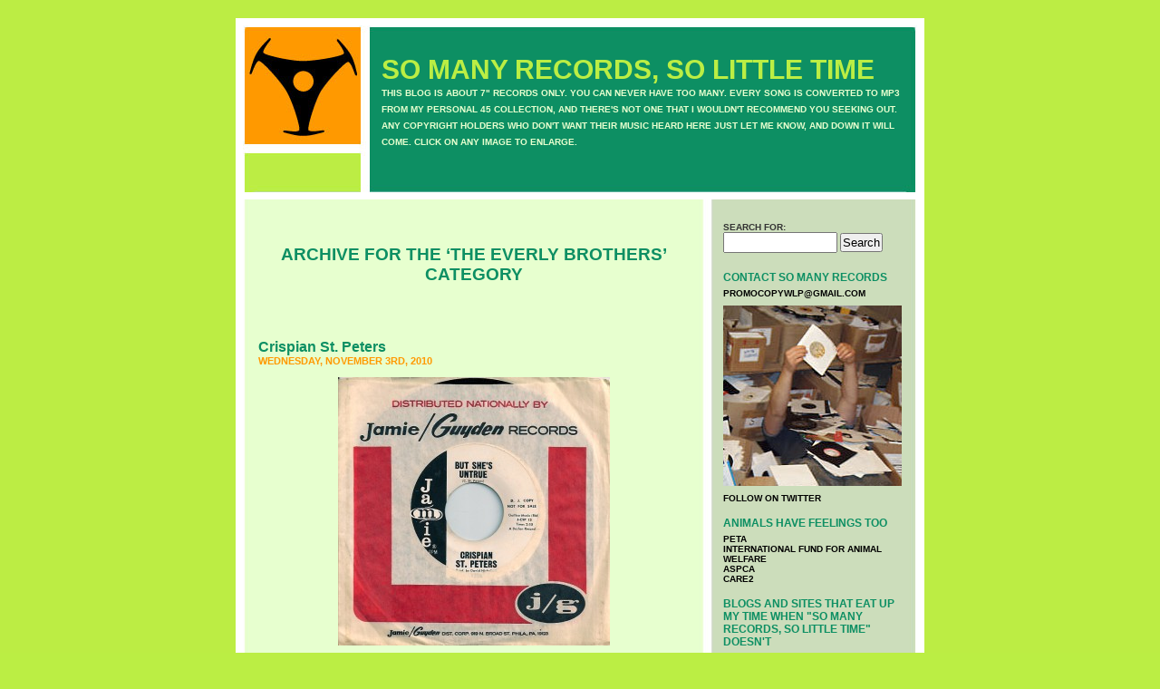

--- FILE ---
content_type: text/html; charset=UTF-8
request_url: http://www.somanyrecordssolittletime.com/?cat=1086
body_size: 77238
content:
<!DOCTYPE html PUBLIC "-//W3C//DTD XHTML 1.0 Transitional//EN" "http://www.w3.org/TR/xhtml1/DTD/xhtml1-transitional.dtd">
<html xmlns="http://www.w3.org/1999/xhtml" dir="ltr" lang="en-US">

<head profile="http://gmpg.org/xfn/11">
<meta http-equiv="Content-Type" content="text/html; charset=UTF-8" />

<title>The Everly Brothers &laquo;  SO MANY RECORDS, SO LITTLE TIME</title>

<link rel="stylesheet" href="http://www.somanyrecordssolittletime.com/wp-content/themes/default/style.css" type="text/css" media="screen" />
<link rel="alternate" type="application/rss+xml" title="SO MANY RECORDS, SO LITTLE TIME RSS Feed" href="http://www.somanyrecordssolittletime.com/?feed=rss2" />
<link rel="alternate" type="application/atom+xml" title="SO MANY RECORDS, SO LITTLE TIME Atom Feed" href="http://www.somanyrecordssolittletime.com/?feed=atom" />
<link rel="pingback" href="http://www.somanyrecordssolittletime.com/xmlrpc.php" />

<style type="text/css" media="screen">

	#page { background: url("http://www.somanyrecordssolittletime.com/wp-content/themes/default/images/kubrickbgwide.jpg") repeat-y top; border: none; }

</style>


<link rel="alternate" type="application/rss+xml" title="SO MANY RECORDS, SO LITTLE TIME &raquo; The Everly Brothers Category Feed" href="http://www.somanyrecordssolittletime.com/?feed=rss2&#038;cat=1086" />
<script type='text/javascript' src='http://www.somanyrecordssolittletime.com/wp-includes/js/prototype.js?ver=1.6.1'></script>
<script type='text/javascript' src='http://www.somanyrecordssolittletime.com/wp-includes/js/scriptaculous/wp-scriptaculous.js?ver=1.8.3'></script>
<script type='text/javascript' src='http://www.somanyrecordssolittletime.com/wp-includes/js/scriptaculous/effects.js?ver=1.8.3'></script>
<script type='text/javascript' src='http://www.somanyrecordssolittletime.com/wp-content/plugins/lightbox-2/lightbox.js?ver=1.8'></script>
<script type='text/javascript' src='http://www.somanyrecordssolittletime.com/wp-includes/js/jquery/jquery.js?ver=1.7.1'></script>
<link rel="EditURI" type="application/rsd+xml" title="RSD" href="http://www.somanyrecordssolittletime.com/xmlrpc.php?rsd" />
<link rel="wlwmanifest" type="application/wlwmanifest+xml" href="http://www.somanyrecordssolittletime.com/wp-includes/wlwmanifest.xml" /> 
<meta name="generator" content="WordPress 3.3.1" />

	<!-- begin lightbox scripts -->
	<script type="text/javascript">
    //<![CDATA[
    document.write('<link rel="stylesheet" href="http://www.somanyrecordssolittletime.com/wp-content/plugins/lightbox-2/Themes/Black/lightbox.css" type="text/css" media="screen" />');
    //]]>
    </script>
	<!-- end lightbox scripts -->
<script type='text/javascript'>/* <![CDATA[ */ var _wpaudio = {url: 'http://www.somanyrecordssolittletime.com/wp-content/plugins/wpaudio-mp3-player', enc: {}, convert_mp3_links: false, style: {text_font:'Sans-serif',text_size:'12px',text_weight:'bold',text_letter_spacing:'normal',text_color:'#e7ffcf',link_color:'#e7ffcf',link_hover_color:'#e7ffcf',bar_base_bg:'#eee',bar_load_bg:'#ccc',bar_position_bg:'#0D8F63',sub_color:'#aaa'}}; /* ]]> */</script><link rel="shortcut icon" href="http://www.somanyrecordssolittletime.com/favicon.ico">
</head>
<body>
<div id="page">


<div id="header">
	<div id="headerimg">
		<h1><a href="http://www.somanyrecordssolittletime.com/">SO MANY RECORDS, SO LITTLE TIME</a></h1>
		<div class="description">THIS BLOG IS ABOUT  7&quot;  RECORDS ONLY. YOU CAN NEVER HAVE TOO MANY. EVERY SONG IS CONVERTED TO MP3 FROM MY PERSONAL 45 COLLECTION, AND THERE&#039;S NOT ONE THAT I WOULDN&#039;T RECOMMEND YOU SEEKING OUT. ANY COPYRIGHT HOLDERS WHO DON&#039;T WANT THEIR MUSIC HEARD HERE JUST LET ME KNOW, AND DOWN IT WILL COME. CLICK ON ANY IMAGE TO ENLARGE.</div>
	</div>
</div>
<hr />

	<div id="content" class="narrowcolumn">

		
 	   	  		<h2 class="pagetitle">Archive for the &#8216;The Everly Brothers&#8217; Category</h2>
 	  

		<div class="navigation">
			<div class="alignleft"></div>
			<div class="alignright"></div>
		</div>

				<div class="post-8292 post type-post status-publish format-standard hentry category-crispian-st-peters category-decca category-jamie category-the-everly-brothers category-wndr category-wolf tag-crispian-st-peters tag-decca tag-jamie tag-the-everly-brothers tag-wndr tag-wolf">
				<h3 id="post-8292"><a href="http://www.somanyrecordssolittletime.com/?p=8292" rel="bookmark" title="Permanent Link to Crispian St. Peters">Crispian St. Peters</a></h3>
				<small>Wednesday, November 3rd, 2010</small>

				<div class="entry">
					<p><a href="http://www.somanyrecordssolittletime.com/wp-content/uploads/2010/10/CrispianStPetersUntrueUSB.jpg" rel="lightbox[8292]"><img src="http://www.somanyrecordssolittletime.com/wp-content/uploads/2010/10/CrispianStPetersUntrueUSB-300x296.jpg" alt="" title="CrispianStPetersUntrueUSB, Crispian St. Peters, Jamie, Decca" width="300" height="296" class="aligncenter size-medium wp-image-8295" /></a><br />
<a href="http://www.somanyrecordssolittletime.com/wp-content/uploads/2010/10/CrispainStPetersUntrue.jpg" rel="lightbox[8292]"><img src="http://www.somanyrecordssolittletime.com/wp-content/uploads/2010/10/CrispainStPetersUntrue-300x296.jpg" alt="" title="CrispainStPetersUntrue, Crispian St. Peters, Jamie, Decca" width="300" height="296" class="aligncenter size-medium wp-image-8294" /></a></p>
<p class="closespace">Listen: But She&#8217;s Untrue / Crispian St. Peters <a id='wpaudio-696b4b0f9bce6' class='wpaudio wpaudio-readid3' href='http://www.somanyrecordssolittletime.com/records/CrispianUntrue.mp3'>CrispianUntrue.mp3</a></p>
<p>Somehow, this B side got a lot of play on both of our Syracuse Top 40&#8242;s: WOLF and WNDR. A few singles down the line from &#8216;The Pied Piper&#8217;, it always looked like the story of a Top 5 was about to be repeated, yet ultimately never happened.</p>
<p>&#8216;But She&#8217;s Untrue&#8217;, in hindsight, was distinctively very Everly Brothers. Those guys were a generation or two ahead of us and unbeknown to any teen then, their sound was very addictive to an untrained ear. Mix in a nice Joe Meek knockoff production and the resulting single becomes a memorable period piece. </p>
<p>Transports me right back to winter &#8217;67 when this was inescapable. Can vividly recall walking back to school in blizzard-like conditions after lunch, &#8216;But She&#8217;s Untrue&#8217; getting played literally everyday at 12:45&#8230;for weeks. A cold transistor radio clamped to my frost bitten ear. It was worth the suffering.</p>
				</div>

				<p class="postmetadata">Tags: <a href="http://www.somanyrecordssolittletime.com/?tag=crispian-st-peters" rel="tag">Crispian St. Peters</a>, <a href="http://www.somanyrecordssolittletime.com/?tag=decca" rel="tag">Decca</a>, <a href="http://www.somanyrecordssolittletime.com/?tag=jamie" rel="tag">Jamie</a>, <a href="http://www.somanyrecordssolittletime.com/?tag=the-everly-brothers" rel="tag">The Everly Brothers</a>, <a href="http://www.somanyrecordssolittletime.com/?tag=wndr" rel="tag">WNDR</a>, <a href="http://www.somanyrecordssolittletime.com/?tag=wolf" rel="tag">WOLF</a><br /> Posted in <a href="http://www.somanyrecordssolittletime.com/?cat=2366" title="View all posts in Crispian St. Peters" rel="category">Crispian St. Peters</a>, <a href="http://www.somanyrecordssolittletime.com/?cat=141" title="View all posts in Decca" rel="category">Decca</a>, <a href="http://www.somanyrecordssolittletime.com/?cat=1686" title="View all posts in Jamie" rel="category">Jamie</a>, <a href="http://www.somanyrecordssolittletime.com/?cat=1086" title="View all posts in The Everly Brothers" rel="category">The Everly Brothers</a>, <a href="http://www.somanyrecordssolittletime.com/?cat=787" title="View all posts in WNDR" rel="category">WNDR</a>, <a href="http://www.somanyrecordssolittletime.com/?cat=129" title="View all posts in WOLF" rel="category">WOLF</a> |   <a href="http://www.somanyrecordssolittletime.com/?p=8292#respond" title="Comment on Crispian St. Peters">No Comments &#187;</a></p>

			</div>

				<div class="post-3393 post type-post status-publish format-standard hentry category-autumn-records category-sly-stone category-the-beau-brummels category-the-byrds category-the-everly-brothers category-the-great-society category-the-mojo-men category-the-vejtables category-warner-brothers tag-autumn-records tag-sly-stone tag-the-beau-brummels tag-the-byrds tag-the-everly-brothers tag-the-great-society tag-the-mojo-men tag-the-vejtables tag-warner-brothers">
				<h3 id="post-3393"><a href="http://www.somanyrecordssolittletime.com/?p=3393" rel="bookmark" title="Permanent Link to The Beau Brummels">The Beau Brummels</a></h3>
				<small>Thursday, August 27th, 2009</small>

				<div class="entry">
					<p><a href="http://www.somanyrecordssolittletime.com/wp-content/uploads/beauonetoomany.jpg" rel="lightbox[3393]"><img src="http://www.somanyrecordssolittletime.com/wp-content/uploads/beauonetoomany-300x299.jpg" alt="beauonetoomany, Beau Brummels, Warner Brothers, Autumn Records, Sly Stone" title="beauonetoomany, Beau Brummels, Warner Brothers, Autumn Records, Sly Stone" width="300" height="299" class="aligncenter size-medium wp-image-3444" /></a></p>
<p>Listen: One Too Many Mornings / The Beau Brummels<br />
<script type='text/javascript'>_wpaudio.enc['wpaudio-696b4b0f9d16a'] = '\u0068\u0074\u0074\u0070\u003a\u002f\u002f\u0077\u0077\u0077\u002e\u0073\u006f\u006d\u0061\u006e\u0079\u0072\u0065\u0063\u006f\u0072\u0064\u0073\u0073\u006f\u006c\u0069\u0074\u0074\u006c\u0065\u0074\u0069\u006d\u0065\u002e\u0063\u006f\u006d\u002f\u0072\u0065\u0063\u006f\u0072\u0064\u0073\u002f\u0042\u0065\u0061\u0075\u004f\u006e\u0065\u0054\u006f\u006f\u002e\u006d\u0070\u0033';</script><a id='wpaudio-696b4b0f9d16a' class='wpaudio wpaudio-nodl wpaudio-enc' href='#'>One Too Many Mornings / The Beau Brummels</a></p>
<p>I&#8217;m guessing after a few big hits, then a few medium ones on Autumn Records, the label Sly Stone produced several sides for, the band happily migrated to Warner Brothers as part of the major&#8217;s buyout of Autumn&#8217;s catalog and roster. Although Autumn label mates The Mojo Men had a few singles that started promising chart wise, they nor any of the other acts did much business, no doubt ending in many a tear for The Vejtables, Great Society, the aforementioned Mojo Men and The Beau Brummels.</p>
<p>It&#8217;s really a shame, as most of those former Autumn artists via their new home at Warners, actually made some great sides.</p>
<p>&#8216;One Too Many Mornings&#8217; should have been, and almost was a hit. I heard it often, but stalled at #95 in Billboard. Their faux English band angle (they always looked like klutzes dressed as a UK band) had worn off by the time of this release, and they let their true calling, folk rock via The Everly Brothers shine through. I bet had The Byrds recorded this, it would have been a smash.</p>
				</div>

				<p class="postmetadata">Tags: <a href="http://www.somanyrecordssolittletime.com/?tag=autumn-records" rel="tag">Autumn Records</a>, <a href="http://www.somanyrecordssolittletime.com/?tag=sly-stone" rel="tag">Sly Stone</a>, <a href="http://www.somanyrecordssolittletime.com/?tag=the-beau-brummels" rel="tag">The Beau Brummels</a>, <a href="http://www.somanyrecordssolittletime.com/?tag=the-byrds" rel="tag">The Byrds</a>, <a href="http://www.somanyrecordssolittletime.com/?tag=the-everly-brothers" rel="tag">The Everly Brothers</a>, <a href="http://www.somanyrecordssolittletime.com/?tag=the-great-society" rel="tag">The Great Society</a>, <a href="http://www.somanyrecordssolittletime.com/?tag=the-mojo-men" rel="tag">The Mojo Men</a>, <a href="http://www.somanyrecordssolittletime.com/?tag=the-vejtables" rel="tag">The Vejtables</a>, <a href="http://www.somanyrecordssolittletime.com/?tag=warner-brothers" rel="tag">Warner Brothers</a><br /> Posted in <a href="http://www.somanyrecordssolittletime.com/?cat=1400" title="View all posts in Autumn Records" rel="category">Autumn Records</a>, <a href="http://www.somanyrecordssolittletime.com/?cat=1398" title="View all posts in Sly Stone" rel="category">Sly Stone</a>, <a href="http://www.somanyrecordssolittletime.com/?cat=1397" title="View all posts in The Beau Brummels" rel="category">The Beau Brummels</a>, <a href="http://www.somanyrecordssolittletime.com/?cat=1402" title="View all posts in The Byrds" rel="category">The Byrds</a>, <a href="http://www.somanyrecordssolittletime.com/?cat=1086" title="View all posts in The Everly Brothers" rel="category">The Everly Brothers</a>, <a href="http://www.somanyrecordssolittletime.com/?cat=1399" title="View all posts in The Great Society" rel="category">The Great Society</a>, <a href="http://www.somanyrecordssolittletime.com/?cat=1401" title="View all posts in The Mojo Men" rel="category">The Mojo Men</a>, <a href="http://www.somanyrecordssolittletime.com/?cat=1357" title="View all posts in The Vejtables" rel="category">The Vejtables</a>, <a href="http://www.somanyrecordssolittletime.com/?cat=186" title="View all posts in Warner Brothers" rel="category">Warner Brothers</a> |   <a href="http://www.somanyrecordssolittletime.com/?p=3393#respond" title="Comment on The Beau Brummels">No Comments &#187;</a></p>

			</div>

				<div class="post-1058 post type-post status-publish format-standard hentry category-cadence category-john-doe category-ray-davies category-ron-mael category-russell-mael category-sparks category-the-cramps category-the-everly-brothers category-the-kinks category-the-mcguire-sisters category-the-walker-brothers category-warner-brothers category-x tag-cadence tag-ron-mael tag-russell-mael tag-sparks tag-the-cramps tag-the-everly-brothers tag-the-kinks tag-the-mcguire-sisters tag-the-walker-brothers tag-warner-brothers tag-x">
				<h3 id="post-1058"><a href="http://www.somanyrecordssolittletime.com/?p=1058" rel="bookmark" title="Permanent Link to The Everly Brothers">The Everly Brothers</a></h3>
				<small>Thursday, May 21st, 2009</small>

				<div class="entry">
					<p><a href="http://www.somanyrecordssolittletime.com/wp-content/uploads/everlywakeps.jpg" rel="lightbox[1058]"><img class="aligncenter size-medium wp-image-1062" title="everlywakeps, everly brothers, phil everly, don everly, cadence" src="http://www.somanyrecordssolittletime.com/wp-content/uploads/everlywakeps-300x302.jpg" alt="everlywakeps, everly brothers, phil everly, don everly, cadence" width="300" height="302" /></a></p>
<p class="closespace">Listen: Â Wake Up Little Susie / The Everly Brothers <a id='wpaudio-696b4b0f9f1bf' class='wpaudio wpaudio-readid3' href='http://www.somanyrecordssolittletime.com/records/EverlyWakeUp.mp3'>EverlyWakeUp.mp3</a></p>
<p class="closespace">Â </p>
<p class="closespace">Â </p>
<p><a href="http://www.somanyrecordssolittletime.com/wp-content/uploads/everlycathy1.jpg" rel="lightbox[1058]"><img class="aligncenter size-medium wp-image-1064" title="everlycathy1,everly brothers, phil everly, don everly, cadence, warner brothers" src="http://www.somanyrecordssolittletime.com/wp-content/uploads/everlycathy1-300x302.jpg" alt="everlycathy1,everly brothers, phil everly, don everly, cadence, warner brothers" width="300" height="302" /></a></p>
<p class="closespace">Listen: Â Cathy&#8217;s Clown / The Everly Brothers <a id='wpaudio-696b4b0f9f213' class='wpaudio wpaudio-readid3' href='http://www.somanyrecordssolittletime.com/records/EverlyCathy.mp3'>EverlyCathy.mp3</a></p>
<p class="closespace">Â </p>
<p class="closespace">Â </p>
<p><a href="http://www.somanyrecordssolittletime.com/wp-content/uploads/everlybabyoutjail.jpg" rel="lightbox[1058]"><img class="aligncenter size-medium wp-image-1067" title="everlybabyoutjail, Everly brothers, phil everly, don everly, cadence, warner brothers" src="http://www.somanyrecordssolittletime.com/wp-content/uploads/everlybabyoutjail-300x302.jpg" alt="everlybabyoutjail, Everly brothers, phil everly, don everly, cadence, warner brothers" width="300" height="302" /></a></p>
<p class="closespace">Listen:  I&#8217;m Here To Get My Baby Out Of Jail / The Everly Brothers <a id='wpaudio-696b4b0f9f25e' class='wpaudio wpaudio-readid3' href='http://www.somanyrecordssolittletime.com/records/EverlyJail.mp3'>EverlyJail.mp3</a></p>
<p class="closespace">Â </p>
<p class="closespace">Â </p>
<p><a href="http://www.somanyrecordssolittletime.com/wp-content/uploads/everlydontletwhole.jpg" rel="lightbox[1058]"><img class="aligncenter size-medium wp-image-1068" title="everlydontletwhole,Everly brothers, phil everly, don everly, cadence, warner brothers" src="http://www.somanyrecordssolittletime.com/wp-content/uploads/everlydontletwhole-300x308.jpg" alt="everlydontletwhole,Everly brothers, phil everly, don everly, cadence, warner brothers" width="300" height="308" /></a></p>
<p class="closespace">Listen: Â Don&#8217;t Let The Whole World Know / The Everly Brothers <a id='wpaudio-696b4b0f9f2a8' class='wpaudio wpaudio-readid3' href='http://www.somanyrecordssolittletime.com/records/EverlyDontLet.mp3'>EverlyDontLet.mp3</a></p>
<p class="closespace">Â </p>
<p class="closespace">Talk about remembering your childhood. &#8216;Wake Up Little Susie&#8217; precedes mine, but I still seem to remember this record being out. I&#8217;m guessing it was played for years after hitting #1 in &#8217;57. I&#8217;m pretty sure my babysitting cousin Peggy would let the changer keep repeating it endlessly on my parents Living Stereo console, during which she would lock me in the bathroom, while she and her boyfriend made out (I&#8217;m guessing).Â </p>
<p class="closespace">There&#8217;s something to be said about siblings, and how their voices are magic together. The McGuire Sisters, or Ray and Dave Davies &#8211; you&#8217;d think John and Exene were family members sometimes. I wonder what Ron and Russell would sound like if they sang together?</p>
<p class="closespace">Here&#8217;s something interesting, for what sounds like the ultimate white pop music, both &#8216;Wake Up Little Suzie&#8217; and &#8216;Cathy&#8217;s Clown&#8217; scaled to the #1 spot on the pop AND the RnB charts. Can you believe that!!!</p>
<p class="closespace">After the brothers bailed Â for Warner Brothers in 1960, their original label, Cadence, continued to release the odd single in the hopes of grabbing another hit. One such 7&#8243;: &#8216;I&#8217;m Here To Get My Baby Out Of Jail&#8217; snuck out in August &#8217;62. Not as wild as the title suggests, it&#8217;s nonetheless grown on me over the years. The record&#8217;s humble chart run and placing (6 weeks, #76) in Billboard being part of the attraction. I love a flop.</p>
<p class="closespace">By &#8217;63 the hits had pretty much dried up &#8211; and not surprisingly, the British Invasion crippled them as it did so many other clean cut late 50&#8242;s/early 60&#8242;s teen stars. They released a version of &#8216;Love Her&#8217; in that year, only to be usurped by The Walker Brothers rendition. In fact, &#8216;Don&#8217;t Let The Whole World Know&#8217;, the B side to &#8216;You&#8217;re My Girl&#8217; (#110, 2/65), is a total cross between The Walker Brothers and The Cramps, two acts everyone, even The Everly Brothers, wishes they were like.</p>
				</div>

				<p class="postmetadata">Tags: <a href="http://www.somanyrecordssolittletime.com/?tag=cadence" rel="tag">Cadence</a>, <a href="http://www.somanyrecordssolittletime.com/?tag=ron-mael" rel="tag">Ron Mael</a>, <a href="http://www.somanyrecordssolittletime.com/?tag=russell-mael" rel="tag">Russell Mael</a>, <a href="http://www.somanyrecordssolittletime.com/?tag=sparks" rel="tag">Sparks</a>, <a href="http://www.somanyrecordssolittletime.com/?tag=the-cramps" rel="tag">The Cramps</a>, <a href="http://www.somanyrecordssolittletime.com/?tag=the-everly-brothers" rel="tag">The Everly Brothers</a>, <a href="http://www.somanyrecordssolittletime.com/?tag=the-kinks" rel="tag">The Kinks</a>, <a href="http://www.somanyrecordssolittletime.com/?tag=the-mcguire-sisters" rel="tag">The McGuire Sisters</a>, <a href="http://www.somanyrecordssolittletime.com/?tag=the-walker-brothers" rel="tag">The Walker Brothers</a>, <a href="http://www.somanyrecordssolittletime.com/?tag=warner-brothers" rel="tag">Warner Brothers</a>, <a href="http://www.somanyrecordssolittletime.com/?tag=x" rel="tag">X</a><br /> Posted in <a href="http://www.somanyrecordssolittletime.com/?cat=1087" title="View all posts in Cadence" rel="category">Cadence</a>, <a href="http://www.somanyrecordssolittletime.com/?cat=365" title="View all posts in John Doe" rel="category">John Doe</a>, <a href="http://www.somanyrecordssolittletime.com/?cat=968" title="View all posts in Ray Davies" rel="category">Ray Davies</a>, <a href="http://www.somanyrecordssolittletime.com/?cat=331" title="View all posts in Ron Mael" rel="category">Ron Mael</a>, <a href="http://www.somanyrecordssolittletime.com/?cat=327" title="View all posts in Russell Mael" rel="category">Russell Mael</a>, <a href="http://www.somanyrecordssolittletime.com/?cat=87" title="View all posts in Sparks" rel="category">Sparks</a>, <a href="http://www.somanyrecordssolittletime.com/?cat=228" title="View all posts in The Cramps" rel="category">The Cramps</a>, <a href="http://www.somanyrecordssolittletime.com/?cat=1086" title="View all posts in The Everly Brothers" rel="category">The Everly Brothers</a>, <a href="http://www.somanyrecordssolittletime.com/?cat=247" title="View all posts in The Kinks" rel="category">The Kinks</a>, <a href="http://www.somanyrecordssolittletime.com/?cat=952" title="View all posts in The McGuire Sisters" rel="category">The McGuire Sisters</a>, <a href="http://www.somanyrecordssolittletime.com/?cat=1042" title="View all posts in The Walker Brothers" rel="category">The Walker Brothers</a>, <a href="http://www.somanyrecordssolittletime.com/?cat=186" title="View all posts in Warner Brothers" rel="category">Warner Brothers</a>, <a href="http://www.somanyrecordssolittletime.com/?cat=367" title="View all posts in X" rel="category">X</a> |   <a href="http://www.somanyrecordssolittletime.com/?p=1058#respond" title="Comment on The Everly Brothers">No Comments &#187;</a></p>

			</div>

		
		<div class="navigation">
			<div class="alignleft"></div>
			<div class="alignright"></div>
		</div>
	
	</div>

	<div id="sidebar">
		<ul>
			<li id="search-2" class="widget widget_search"><form role="search" method="get" id="searchform" action="http://www.somanyrecordssolittletime.com/" >
	<div><label class="screen-reader-text" for="s">Search for:</label>
	<input type="text" value="" name="s" id="s" />
	<input type="submit" id="searchsubmit" value="Search" />
	</div>
	</form></li><li id="text-430783371" class="widget widget_text"><h2 class="widgettitle">CONTACT SO MANY RECORDS</h2>			<div class="textwidget"><p><a href="mailto:promocopywlp@gmail.com">PROMOCOPYWLP@GMAIL.COM</a></p>

<p><a href="http://www.somanyrecordssolittletime.com/images/KevinWithRecordslg.jpg"><img src="http://www.somanyrecordssolittletime.com/images/KevinWithRecords.jpg" alt="So Many Records headquarters" width="199" height="199" border="5" /></a></p>

<p><a href="http://twitter.com/somanyrecords">FOLLOW ON TWITTER</a></p>
</div>
		</li><li id="text-430783372" class="widget widget_text"><h2 class="widgettitle">ANIMALS HAVE FEELINGS TOO</h2>			<div class="textwidget"><p><a href="http://www.peta.org/">Peta</a><br/>
<a href="http://www.ifaw.org/ifaw_united_states/">International Fund For Animal Welfare</a><br/>
<a href="http://www.aspca.org/">ASPCA</a><br/>
<a href="http://www.care2.com/">Care2</a><br/>

</div>
		</li><li id="linkcat-2" class="widget widget_links"><h2 class="widgettitle">Blogs and sites that eat up my time when "SO MANY RECORDS, SO LITTLE TIME" doesn't</h2>
	<ul class='xoxo blogroll'>
<li><a href="http://www.45-sleeves.com/">45-Sleeves</a></li>
<li><a href="http://www.acerecords.co.uk/" rel="friend" title="Ace Records" target="_blank">Ace Records</a></li>
<li><a href="http://www.las-solanas.com/arsa/index.php" rel="friend" title="Airheads Radio Survey Archive" target="_blank">Airheads Radio Survey Archive</a></li>
<li><a href="http://anorakthing.blogspot.com/">Anorak Thing</a></li>
<li><a href="http://books.google.com/books?id=9fUDAAAAMBAJ&#038;dq=billboard+may+1950&#038;lr=&#038;as_drrb_is=q&#038;as_minm_is=0&#038;as_miny_is=&#038;as_maxm_is=0&#038;as_maxy_is=&#038;as_brr=0&#038;as_pt=MAGAZINES&#038;source=gbs_all_issues_r&#038;cad=2_2&#038;atm_aiy=200#all">Billboard Magazine &#8211; Read Any Issue</a></li>
<li><a href="http://www.bsnpubs.com/index.html">Both Sides Now &#8211; Discographies &amp; More</a></li>
<li><a href="http://98.130.35.56/archives/60s_files/60s.html">Cashbox Magazine &#8211; Top 100 Singles Archives</a></li>
<li><a href="http://diddywah.blogspot.com/">Diddy Wah</a></li>
<li><a href="http://expo67-cavestones.blogspot.com/">Flower Bomb Songs &#8211; 60&#8242;s Ephemera and Beyond</a></li>
<li><a href="http://www.funky16corners.com">Funky 16 Corners</a></li>
<li><a href="http://homeofthegroove.blogspot.com">Home Of The Groove</a></li>
<li><a href="http://kicksville66.blogspot.com/">Kicksville 66</a></li>
<li><a href="http://themarqueeclub.net/">Marquee Club</a></li>
<li><a href="http://www.myspace.com/ontheroadwiththeramones" rel="friend" title="Monte Melnick&#8217;s On The Road With The Ramones" target="_blank">Monte Melnick&#8217;s On The Road With The Ramones</a></li>
<li><a href="http://motownjunkies.co.uk/index/">Motown Junkies</a></li>
<li><a href="http://nextbigthing.blogspot.com/" rel="friend" title="Next Big Thing" target="_blank">Next Big Thing</a></li>
<li><a href="http://www.offshoreradio.co.uk/index.html">Pirate Radio Hall Of Fame</a></li>
<li><a href="http://planetmondo.blogspot.com/">Planet Mondo</a></li>
<li><a href="http://www.popwars.com" rel="friend" title="Pop Wars" target="_blank">Pop Wars</a></li>
<li><a href="http://radiolondon.co.uk/caroline/stonewashed/index.html">Radio Caroline Top 50 Charts &#039;64 &#8211; &#039;68</a></li>
<li><a href="http://www.radiolondon.co.uk/rl/scrap60/fabforty/index.html">Radio London Fab 40 Charts &#039;65 &#8211; &#039;67</a></li>
<li><a href="http://crossedcombs.typepad.com/recordenvelope/labels_a_b_c/">Record Envelope &#8211; A Collection Of Factory Sleeves</a></li>
<li><a href="http://rougheryet.com/">Rougher Yet &#8211; Reggae/Ska/Rock Steady</a></li>
<li><a href="http://www.saturdayclub.info/">Saturday Club</a></li>
<li><a href="http://theworldsamess.blogspot.com/">Stupefaction</a></li>
<li><a href="http://suerecordsuk.wordpress.com/">Sue Records Blog</a></li>
<li><a href="http://teenkicks.blogspot.com/">Teenage Kicks</a></li>
<li><a href="http://redkelly2.blogspot.com/" rel="friend" title="The A Side" target="_blank">The A Side</a></li>
<li><a href="http://redkelly.blogspot.com/" rel="friend" title="The B Side" target="_blank">The B Side</a></li>
<li><a href="http://worldsgreatestmusic.blogspot.com/" rel="friend" title="The World&#8217;s Greatest Music" target="_blank">The World&#8217;s Greatest Music</a></li>
<li><a href="http://www.everyhit.com/retros/index.php">UK Top 40 Single/Album Database</a></li>
<li><a href="http://www.chickenonaunicycle.com/Whisky-A-Go-Go%20History.htm">Whisky A Go Go &#8211; Show Listings &#039;66 &#8211; &#039;75</a></li>

	</ul>
</li>
<li id="categories-314209771" class="widget widget_categories"><h2 class="widgettitle">ARTISTS/LABELS</h2>		<ul>
	<li class="cat-item cat-item-3475"><a href="http://www.somanyrecordssolittletime.com/?cat=3475" title="View all posts filed under 100 Club">100 Club</a> (1)
</li>
	<li class="cat-item cat-item-1062"><a href="http://www.somanyrecordssolittletime.com/?cat=1062" title="View all posts filed under 10000 Maniacs">10000 Maniacs</a> (2)
</li>
	<li class="cat-item cat-item-1387"><a href="http://www.somanyrecordssolittletime.com/?cat=1387" title="View all posts filed under 10CC">10CC</a> (4)
</li>
	<li class="cat-item cat-item-515"><a href="http://www.somanyrecordssolittletime.com/?cat=515" title="View all posts filed under 120 Minutes">120 Minutes</a> (1)
</li>
	<li class="cat-item cat-item-2336"><a href="http://www.somanyrecordssolittletime.com/?cat=2336" title="View all posts filed under 16 Magazine">16 Magazine</a> (3)
</li>
	<li class="cat-item cat-item-583"><a href="http://www.somanyrecordssolittletime.com/?cat=583" title="View all posts filed under 2 Of Clubs">2 Of Clubs</a> (1)
</li>
	<li class="cat-item cat-item-1595"><a href="http://www.somanyrecordssolittletime.com/?cat=1595" title="View all posts filed under 40 Years Of The NME Charts">40 Years Of The NME Charts</a> (1)
</li>
	<li class="cat-item cat-item-2249"><a href="http://www.somanyrecordssolittletime.com/?cat=2249" title="View all posts filed under 429">429</a> (1)
</li>
	<li class="cat-item cat-item-2634"><a href="http://www.somanyrecordssolittletime.com/?cat=2634" title="View all posts filed under 4AD">4AD</a> (3)
</li>
	<li class="cat-item cat-item-2641"><a href="http://www.somanyrecordssolittletime.com/?cat=2641" title="View all posts filed under 4hero">4hero</a> (1)
</li>
	<li class="cat-item cat-item-1610"><a href="http://www.somanyrecordssolittletime.com/?cat=1610" title="View all posts filed under 4th &amp; Broadway">4th &amp; Broadway</a> (9)
</li>
	<li class="cat-item cat-item-3011"><a href="http://www.somanyrecordssolittletime.com/?cat=3011" title="View all posts filed under 50 Cent">50 Cent</a> (1)
</li>
	<li class="cat-item cat-item-1315"><a href="http://www.somanyrecordssolittletime.com/?cat=1315" title="View all posts filed under ? &amp; The Mysterians">? &amp; The Mysterians</a> (2)
</li>
	<li class="cat-item cat-item-3333"><a href="http://www.somanyrecordssolittletime.com/?cat=3333" title="View all posts filed under A Band Of Angels">A Band Of Angels</a> (1)
</li>
	<li class="cat-item cat-item-3146"><a href="http://www.somanyrecordssolittletime.com/?cat=3146" title="View all posts filed under A Cheerful Earful">A Cheerful Earful</a> (1)
</li>
	<li class="cat-item cat-item-2903"><a href="http://www.somanyrecordssolittletime.com/?cat=2903" title="View all posts filed under A Handful Of Cheek">A Handful Of Cheek</a> (1)
</li>
	<li class="cat-item cat-item-2962"><a href="http://www.somanyrecordssolittletime.com/?cat=2962" title="View all posts filed under A Tribe Called Quest">A Tribe Called Quest</a> (1)
</li>
	<li class="cat-item cat-item-2997"><a href="http://www.somanyrecordssolittletime.com/?cat=2997" title="View all posts filed under A Whole Scene Going">A Whole Scene Going</a> (1)
</li>
	<li class="cat-item cat-item-1554"><a href="http://www.somanyrecordssolittletime.com/?cat=1554" title="View all posts filed under A&amp;M">A&amp;M</a> (23)
</li>
	<li class="cat-item cat-item-3098"><a href="http://www.somanyrecordssolittletime.com/?cat=3098" title="View all posts filed under A. R. Kane">A. R. Kane</a> (1)
</li>
	<li class="cat-item cat-item-2948"><a href="http://www.somanyrecordssolittletime.com/?cat=2948" title="View all posts filed under A.C. &#039;Moonah&#039; Williams">A.C. &#039;Moonah&#039; Williams</a> (2)
</li>
	<li class="cat-item cat-item-402"><a href="http://www.somanyrecordssolittletime.com/?cat=402" title="View all posts filed under Aaron Neville">Aaron Neville</a> (2)
</li>
	<li class="cat-item cat-item-1734"><a href="http://www.somanyrecordssolittletime.com/?cat=1734" title="View all posts filed under Aaron Poehler">Aaron Poehler</a> (1)
</li>
	<li class="cat-item cat-item-1936"><a href="http://www.somanyrecordssolittletime.com/?cat=1936" title="View all posts filed under Abba">Abba</a> (2)
</li>
	<li class="cat-item cat-item-1302"><a href="http://www.somanyrecordssolittletime.com/?cat=1302" title="View all posts filed under ABC Records">ABC Records</a> (3)
</li>
	<li class="cat-item cat-item-1299"><a href="http://www.somanyrecordssolittletime.com/?cat=1299" title="View all posts filed under ABC-TV">ABC-TV</a> (2)
</li>
	<li class="cat-item cat-item-176"><a href="http://www.somanyrecordssolittletime.com/?cat=176" title="View all posts filed under Absolutely Fabulous">Absolutely Fabulous</a> (2)
</li>
	<li class="cat-item cat-item-2536"><a href="http://www.somanyrecordssolittletime.com/?cat=2536" title="View all posts filed under AC/DC">AC/DC</a> (2)
</li>
	<li class="cat-item cat-item-2695"><a href="http://www.somanyrecordssolittletime.com/?cat=2695" title="View all posts filed under Academy Records">Academy Records</a> (5)
</li>
	<li class="cat-item cat-item-1092"><a href="http://www.somanyrecordssolittletime.com/?cat=1092" title="View all posts filed under Ace Records">Ace Records</a> (11)
</li>
	<li class="cat-item cat-item-409"><a href="http://www.somanyrecordssolittletime.com/?cat=409" title="View all posts filed under Acid Gallery">Acid Gallery</a> (1)
</li>
	<li class="cat-item cat-item-1964"><a href="http://www.somanyrecordssolittletime.com/?cat=1964" title="View all posts filed under Acid House">Acid House</a> (3)
</li>
	<li class="cat-item cat-item-2908"><a href="http://www.somanyrecordssolittletime.com/?cat=2908" title="View all posts filed under Adam &amp; The Ants">Adam &amp; The Ants</a> (2)
</li>
	<li class="cat-item cat-item-468"><a href="http://www.somanyrecordssolittletime.com/?cat=468" title="View all posts filed under Adam Ant">Adam Ant</a> (1)
</li>
	<li class="cat-item cat-item-2975"><a href="http://www.somanyrecordssolittletime.com/?cat=2975" title="View all posts filed under Adrian Williams">Adrian Williams</a> (1)
</li>
	<li class="cat-item cat-item-749"><a href="http://www.somanyrecordssolittletime.com/?cat=749" title="View all posts filed under Adrienne Posta">Adrienne Posta</a> (1)
</li>
	<li class="cat-item cat-item-1972"><a href="http://www.somanyrecordssolittletime.com/?cat=1972" title="View all posts filed under Aerosmith">Aerosmith</a> (1)
</li>
	<li class="cat-item cat-item-2428"><a href="http://www.somanyrecordssolittletime.com/?cat=2428" title="View all posts filed under Afrika Bambaataa">Afrika Bambaataa</a> (1)
</li>
	<li class="cat-item cat-item-337"><a href="http://www.somanyrecordssolittletime.com/?cat=337" title="View all posts filed under Ahmet Ertegan">Ahmet Ertegan</a> (3)
</li>
	<li class="cat-item cat-item-1198"><a href="http://www.somanyrecordssolittletime.com/?cat=1198" title="View all posts filed under Air">Air</a> (1)
</li>
	<li class="cat-item cat-item-982"><a href="http://www.somanyrecordssolittletime.com/?cat=982" title="View all posts filed under Airheads Radio Survey Archive">Airheads Radio Survey Archive</a> (1)
</li>
	<li class="cat-item cat-item-2183"><a href="http://www.somanyrecordssolittletime.com/?cat=2183" title="View all posts filed under Al &#039;Blind Owl&#039; Wilson">Al &#039;Blind Owl&#039; Wilson</a> (1)
</li>
	<li class="cat-item cat-item-511"><a href="http://www.somanyrecordssolittletime.com/?cat=511" title="View all posts filed under Al Green">Al Green</a> (5)
</li>
	<li class="cat-item cat-item-2348"><a href="http://www.somanyrecordssolittletime.com/?cat=2348" title="View all posts filed under Al Grey">Al Grey</a> (1)
</li>
	<li class="cat-item cat-item-1577"><a href="http://www.somanyrecordssolittletime.com/?cat=1577" title="View all posts filed under Al Jolson">Al Jolson</a> (1)
</li>
	<li class="cat-item cat-item-1394"><a href="http://www.somanyrecordssolittletime.com/?cat=1394" title="View all posts filed under Al Jourgensen">Al Jourgensen</a> (1)
</li>
	<li class="cat-item cat-item-615"><a href="http://www.somanyrecordssolittletime.com/?cat=615" title="View all posts filed under Al Kooper">Al Kooper</a> (5)
</li>
	<li class="cat-item cat-item-3227"><a href="http://www.somanyrecordssolittletime.com/?cat=3227" title="View all posts filed under Alabama Shakes">Alabama Shakes</a> (1)
</li>
	<li class="cat-item cat-item-2240"><a href="http://www.somanyrecordssolittletime.com/?cat=2240" title="View all posts filed under Aladdin">Aladdin</a> (1)
</li>
	<li class="cat-item cat-item-2995"><a href="http://www.somanyrecordssolittletime.com/?cat=2995" title="View all posts filed under Alan Blakley">Alan Blakley</a> (1)
</li>
	<li class="cat-item cat-item-1135"><a href="http://www.somanyrecordssolittletime.com/?cat=1135" title="View all posts filed under Alan Clayson">Alan Clayson</a> (1)
</li>
	<li class="cat-item cat-item-3004"><a href="http://www.somanyrecordssolittletime.com/?cat=3004" title="View all posts filed under Alan McGee">Alan McGee</a> (2)
</li>
	<li class="cat-item cat-item-2247"><a href="http://www.somanyrecordssolittletime.com/?cat=2247" title="View all posts filed under Alan Parsons">Alan Parsons</a> (1)
</li>
	<li class="cat-item cat-item-2705"><a href="http://www.somanyrecordssolittletime.com/?cat=2705" title="View all posts filed under Alan Price">Alan Price</a> (3)
</li>
	<li class="cat-item cat-item-1245"><a href="http://www.somanyrecordssolittletime.com/?cat=1245" title="View all posts filed under Alan Tew">Alan Tew</a> (3)
</li>
	<li class="cat-item cat-item-72"><a href="http://www.somanyrecordssolittletime.com/?cat=72" title="View all posts filed under Alan Vega">Alan Vega</a> (5)
</li>
	<li class="cat-item cat-item-3216"><a href="http://www.somanyrecordssolittletime.com/?cat=3216" title="View all posts filed under Alan Whitehead">Alan Whitehead</a> (1)
</li>
	<li class="cat-item cat-item-1256"><a href="http://www.somanyrecordssolittletime.com/?cat=1256" title="View all posts filed under Albert Grossman">Albert Grossman</a> (2)
</li>
	<li class="cat-item cat-item-2399"><a href="http://www.somanyrecordssolittletime.com/?cat=2399" title="View all posts filed under Albert Hammond">Albert Hammond</a> (1)
</li>
	<li class="cat-item cat-item-1311"><a href="http://www.somanyrecordssolittletime.com/?cat=1311" title="View all posts filed under Albert King">Albert King</a> (1)
</li>
	<li class="cat-item cat-item-1211"><a href="http://www.somanyrecordssolittletime.com/?cat=1211" title="View all posts filed under Albert Lee">Albert Lee</a> (2)
</li>
	<li class="cat-item cat-item-3041"><a href="http://www.somanyrecordssolittletime.com/?cat=3041" title="View all posts filed under Alex Kapranos">Alex Kapranos</a> (1)
</li>
	<li class="cat-item cat-item-2993"><a href="http://www.somanyrecordssolittletime.com/?cat=2993" title="View all posts filed under Alex Sadkin">Alex Sadkin</a> (1)
</li>
	<li class="cat-item cat-item-2512"><a href="http://www.somanyrecordssolittletime.com/?cat=2512" title="View all posts filed under Alexander Jackson &amp; The Turnkeys">Alexander Jackson &amp; The Turnkeys</a> (1)
</li>
	<li class="cat-item cat-item-1336"><a href="http://www.somanyrecordssolittletime.com/?cat=1336" title="View all posts filed under Alexis Korner">Alexis Korner</a> (3)
</li>
	<li class="cat-item cat-item-2939"><a href="http://www.somanyrecordssolittletime.com/?cat=2939" title="View all posts filed under Ali Ghani">Ali Ghani</a> (1)
</li>
	<li class="cat-item cat-item-263"><a href="http://www.somanyrecordssolittletime.com/?cat=263" title="View all posts filed under Alice Cooper">Alice Cooper</a> (3)
</li>
	<li class="cat-item cat-item-1737"><a href="http://www.somanyrecordssolittletime.com/?cat=1737" title="View all posts filed under All Platinum">All Platinum</a> (2)
</li>
	<li class="cat-item cat-item-2032"><a href="http://www.somanyrecordssolittletime.com/?cat=2032" title="View all posts filed under Allan Clarke">Allan Clarke</a> (1)
</li>
	<li class="cat-item cat-item-359"><a href="http://www.somanyrecordssolittletime.com/?cat=359" title="View all posts filed under Allen Toussaint">Allen Toussaint</a> (8)
</li>
	<li class="cat-item cat-item-357"><a href="http://www.somanyrecordssolittletime.com/?cat=357" title="View all posts filed under Alston">Alston</a> (1)
</li>
	<li class="cat-item cat-item-2933"><a href="http://www.somanyrecordssolittletime.com/?cat=2933" title="View all posts filed under Alton Joseph &amp; The Jokers">Alton Joseph &amp; The Jokers</a> (1)
</li>
	<li class="cat-item cat-item-1288"><a href="http://www.somanyrecordssolittletime.com/?cat=1288" title="View all posts filed under Alvin Cash &amp; The Crawlers">Alvin Cash &amp; The Crawlers</a> (2)
</li>
	<li class="cat-item cat-item-1289"><a href="http://www.somanyrecordssolittletime.com/?cat=1289" title="View all posts filed under Alvin Cash &amp; The Registers">Alvin Cash &amp; The Registers</a> (1)
</li>
	<li class="cat-item cat-item-540"><a href="http://www.somanyrecordssolittletime.com/?cat=540" title="View all posts filed under Alvin Robinson">Alvin Robinson</a> (3)
</li>
	<li class="cat-item cat-item-795"><a href="http://www.somanyrecordssolittletime.com/?cat=795" title="View all posts filed under Amazing Blondel">Amazing Blondel</a> (1)
</li>
	<li class="cat-item cat-item-90"><a href="http://www.somanyrecordssolittletime.com/?cat=90" title="View all posts filed under American Bandstand">American Bandstand</a> (10)
</li>
	<li class="cat-item cat-item-1111"><a href="http://www.somanyrecordssolittletime.com/?cat=1111" title="View all posts filed under American Dreams">American Dreams</a> (1)
</li>
	<li class="cat-item cat-item-1407"><a href="http://www.somanyrecordssolittletime.com/?cat=1407" title="View all posts filed under American Graffiti">American Graffiti</a> (1)
</li>
	<li class="cat-item cat-item-1370"><a href="http://www.somanyrecordssolittletime.com/?cat=1370" title="View all posts filed under American London">American London</a> (1)
</li>
	<li class="cat-item cat-item-2937"><a href="http://www.somanyrecordssolittletime.com/?cat=2937" title="View all posts filed under American Records">American Records</a> (1)
</li>
	<li class="cat-item cat-item-3281"><a href="http://www.somanyrecordssolittletime.com/?cat=3281" title="View all posts filed under Amoeba Music">Amoeba Music</a> (1)
</li>
	<li class="cat-item cat-item-2042"><a href="http://www.somanyrecordssolittletime.com/?cat=2042" title="View all posts filed under Amon Duul II">Amon Duul II</a> (2)
</li>
	<li class="cat-item cat-item-1174"><a href="http://www.somanyrecordssolittletime.com/?cat=1174" title="View all posts filed under Amy">Amy</a> (2)
</li>
	<li class="cat-item cat-item-3170"><a href="http://www.somanyrecordssolittletime.com/?cat=3170" title="View all posts filed under Amy Allison">Amy Allison</a> (1)
</li>
	<li class="cat-item cat-item-3210"><a href="http://www.somanyrecordssolittletime.com/?cat=3210" title="View all posts filed under Andre Williams">Andre Williams</a> (1)
</li>
	<li class="cat-item cat-item-3136"><a href="http://www.somanyrecordssolittletime.com/?cat=3136" title="View all posts filed under Andrea Bolden">Andrea Bolden</a> (1)
</li>
	<li class="cat-item cat-item-3010"><a href="http://www.somanyrecordssolittletime.com/?cat=3010" title="View all posts filed under Andrew Innes">Andrew Innes</a> (1)
</li>
	<li class="cat-item cat-item-602"><a href="http://www.somanyrecordssolittletime.com/?cat=602" title="View all posts filed under Andrew Keller">Andrew Keller</a> (1)
</li>
	<li class="cat-item cat-item-216"><a href="http://www.somanyrecordssolittletime.com/?cat=216" title="View all posts filed under Andrew Lauder">Andrew Lauder</a> (3)
</li>
	<li class="cat-item cat-item-748"><a href="http://www.somanyrecordssolittletime.com/?cat=748" title="View all posts filed under Andrew Loog Oldham">Andrew Loog Oldham</a> (9)
</li>
	<li class="cat-item cat-item-979"><a href="http://www.somanyrecordssolittletime.com/?cat=979" title="View all posts filed under Andrew Woonton">Andrew Woonton</a> (1)
</li>
	<li class="cat-item cat-item-253"><a href="http://www.somanyrecordssolittletime.com/?cat=253" title="View all posts filed under Andy Bown">Andy Bown</a> (8)
</li>
	<li class="cat-item cat-item-2185"><a href="http://www.somanyrecordssolittletime.com/?cat=2185" title="View all posts filed under Andy Ellison">Andy Ellison</a> (2)
</li>
	<li class="cat-item cat-item-461"><a href="http://www.somanyrecordssolittletime.com/?cat=461" title="View all posts filed under Andy Fairweather Low">Andy Fairweather Low</a> (4)
</li>
	<li class="cat-item cat-item-755"><a href="http://www.somanyrecordssolittletime.com/?cat=755" title="View all posts filed under Andy Fraser">Andy Fraser</a> (2)
</li>
	<li class="cat-item cat-item-2796"><a href="http://www.somanyrecordssolittletime.com/?cat=2796" title="View all posts filed under Andy Kim">Andy Kim</a> (1)
</li>
	<li class="cat-item cat-item-152"><a href="http://www.somanyrecordssolittletime.com/?cat=152" title="View all posts filed under Andy Newman">Andy Newman</a> (1)
</li>
	<li class="cat-item cat-item-3065"><a href="http://www.somanyrecordssolittletime.com/?cat=3065" title="View all posts filed under Andy Shernoff">Andy Shernoff</a> (1)
</li>
	<li class="cat-item cat-item-2750"><a href="http://www.somanyrecordssolittletime.com/?cat=2750" title="View all posts filed under Andy Silvester">Andy Silvester</a> (1)
</li>
	<li class="cat-item cat-item-1766"><a href="http://www.somanyrecordssolittletime.com/?cat=1766" title="View all posts filed under Andy Weatherall">Andy Weatherall</a> (1)
</li>
	<li class="cat-item cat-item-2287"><a href="http://www.somanyrecordssolittletime.com/?cat=2287" title="View all posts filed under Andy Williams">Andy Williams</a> (1)
</li>
	<li class="cat-item cat-item-3103"><a href="http://www.somanyrecordssolittletime.com/?cat=3103" title="View all posts filed under Angelo Badalamenti">Angelo Badalamenti</a> (1)
</li>
	<li class="cat-item cat-item-3060"><a href="http://www.somanyrecordssolittletime.com/?cat=3060" title="View all posts filed under Angels One-Five">Angels One-Five</a> (1)
</li>
	<li class="cat-item cat-item-107"><a href="http://www.somanyrecordssolittletime.com/?cat=107" title="View all posts filed under Angie">Angie</a> (1)
</li>
	<li class="cat-item cat-item-3228"><a href="http://www.somanyrecordssolittletime.com/?cat=3228" title="View all posts filed under Angus Baskerville">Angus Baskerville</a> (1)
</li>
	<li class="cat-item cat-item-1203"><a href="http://www.somanyrecordssolittletime.com/?cat=1203" title="View all posts filed under Animal Collective">Animal Collective</a> (1)
</li>
	<li class="cat-item cat-item-458"><a href="http://www.somanyrecordssolittletime.com/?cat=458" title="View all posts filed under Ann Mason">Ann Mason</a> (2)
</li>
	<li class="cat-item cat-item-346"><a href="http://www.somanyrecordssolittletime.com/?cat=346" title="View all posts filed under Ann Peebles">Ann Peebles</a> (4)
</li>
	<li class="cat-item cat-item-2267"><a href="http://www.somanyrecordssolittletime.com/?cat=2267" title="View all posts filed under Ann Wilson">Ann Wilson</a> (1)
</li>
	<li class="cat-item cat-item-315"><a href="http://www.somanyrecordssolittletime.com/?cat=315" title="View all posts filed under Anna King">Anna King</a> (1)
</li>
	<li class="cat-item cat-item-1524"><a href="http://www.somanyrecordssolittletime.com/?cat=1524" title="View all posts filed under Anna Nalick">Anna Nalick</a> (1)
</li>
	<li class="cat-item cat-item-2370"><a href="http://www.somanyrecordssolittletime.com/?cat=2370" title="View all posts filed under Anna Records">Anna Records</a> (1)
</li>
	<li class="cat-item cat-item-1753"><a href="http://www.somanyrecordssolittletime.com/?cat=1753" title="View all posts filed under Annette &amp; The Afterbeats">Annette &amp; The Afterbeats</a> (1)
</li>
	<li class="cat-item cat-item-1949"><a href="http://www.somanyrecordssolittletime.com/?cat=1949" title="View all posts filed under Annie Nightingale">Annie Nightingale</a> (2)
</li>
	<li class="cat-item cat-item-2446"><a href="http://www.somanyrecordssolittletime.com/?cat=2446" title="View all posts filed under Anthrax">Anthrax</a> (2)
</li>
	<li class="cat-item cat-item-1720"><a href="http://www.somanyrecordssolittletime.com/?cat=1720" title="View all posts filed under Antilles">Antilles</a> (1)
</li>
	<li class="cat-item cat-item-3055"><a href="http://www.somanyrecordssolittletime.com/?cat=3055" title="View all posts filed under Antony &amp; The Johnsons">Antony &amp; The Johnsons</a> (1)
</li>
	<li class="cat-item cat-item-3059"><a href="http://www.somanyrecordssolittletime.com/?cat=3059" title="View all posts filed under Antony Hegarty">Antony Hegarty</a> (1)
</li>
	<li class="cat-item cat-item-3149"><a href="http://www.somanyrecordssolittletime.com/?cat=3149" title="View all posts filed under Aphex Twin">Aphex Twin</a> (1)
</li>
	<li class="cat-item cat-item-2691"><a href="http://www.somanyrecordssolittletime.com/?cat=2691" title="View all posts filed under Apollo Records">Apollo Records</a> (1)
</li>
	<li class="cat-item cat-item-3414"><a href="http://www.somanyrecordssolittletime.com/?cat=3414" title="View all posts filed under Apollo Theatre">Apollo Theatre</a> (1)
</li>
	<li class="cat-item cat-item-668"><a href="http://www.somanyrecordssolittletime.com/?cat=668" title="View all posts filed under Apple">Apple</a> (2)
</li>
	<li class="cat-item cat-item-1489"><a href="http://www.somanyrecordssolittletime.com/?cat=1489" title="View all posts filed under April Stevens">April Stevens</a> (1)
</li>
	<li class="cat-item cat-item-3400"><a href="http://www.somanyrecordssolittletime.com/?cat=3400" title="View all posts filed under ARA">ARA</a> (1)
</li>
	<li class="cat-item cat-item-1985"><a href="http://www.somanyrecordssolittletime.com/?cat=1985" title="View all posts filed under Archie Bell &amp; The Drells">Archie Bell &amp; The Drells</a> (1)
</li>
	<li class="cat-item cat-item-1307"><a href="http://www.somanyrecordssolittletime.com/?cat=1307" title="View all posts filed under Arctic">Arctic</a> (1)
</li>
	<li class="cat-item cat-item-1451"><a href="http://www.somanyrecordssolittletime.com/?cat=1451" title="View all posts filed under Aretha Franklin">Aretha Franklin</a> (6)
</li>
	<li class="cat-item cat-item-2349"><a href="http://www.somanyrecordssolittletime.com/?cat=2349" title="View all posts filed under Argo">Argo</a> (1)
</li>
	<li class="cat-item cat-item-823"><a href="http://www.somanyrecordssolittletime.com/?cat=823" title="View all posts filed under Arista">Arista</a> (7)
</li>
	<li class="cat-item cat-item-2723"><a href="http://www.somanyrecordssolittletime.com/?cat=2723" title="View all posts filed under Arrow">Arrow</a> (2)
</li>
	<li class="cat-item cat-item-2790"><a href="http://www.somanyrecordssolittletime.com/?cat=2790" title="View all posts filed under Art Garfunkel">Art Garfunkel</a> (1)
</li>
	<li class="cat-item cat-item-2430"><a href="http://www.somanyrecordssolittletime.com/?cat=2430" title="View all posts filed under Arthur Alexander">Arthur Alexander</a> (1)
</li>
	<li class="cat-item cat-item-527"><a href="http://www.somanyrecordssolittletime.com/?cat=527" title="View all posts filed under Arthur Conley">Arthur Conley</a> (1)
</li>
	<li class="cat-item cat-item-800"><a href="http://www.somanyrecordssolittletime.com/?cat=800" title="View all posts filed under Arthur Lee">Arthur Lee</a> (2)
</li>
	<li class="cat-item cat-item-1417"><a href="http://www.somanyrecordssolittletime.com/?cat=1417" title="View all posts filed under Arts &amp; Crafts">Arts &amp; Crafts</a> (1)
</li>
	<li class="cat-item cat-item-115"><a href="http://www.somanyrecordssolittletime.com/?cat=115" title="View all posts filed under Arturo Vega">Arturo Vega</a> (3)
</li>
	<li class="cat-item cat-item-981"><a href="http://www.somanyrecordssolittletime.com/?cat=981" title="View all posts filed under Ascot">Ascot</a> (5)
</li>
	<li class="cat-item cat-item-2081"><a href="http://www.somanyrecordssolittletime.com/?cat=2081" title="View all posts filed under Ashford &amp; Simpson">Ashford &amp; Simpson</a> (2)
</li>
	<li class="cat-item cat-item-3413"><a href="http://www.somanyrecordssolittletime.com/?cat=3413" title="View all posts filed under Asnes Records">Asnes Records</a> (1)
</li>
	<li class="cat-item cat-item-672"><a href="http://www.somanyrecordssolittletime.com/?cat=672" title="View all posts filed under Astralwerks">Astralwerks</a> (3)
</li>
	<li class="cat-item cat-item-725"><a href="http://www.somanyrecordssolittletime.com/?cat=725" title="View all posts filed under Astrud Gilberto">Astrud Gilberto</a> (4)
</li>
	<li class="cat-item cat-item-833"><a href="http://www.somanyrecordssolittletime.com/?cat=833" title="View all posts filed under Aswad">Aswad</a> (4)
</li>
	<li class="cat-item cat-item-1693"><a href="http://www.somanyrecordssolittletime.com/?cat=1693" title="View all posts filed under Asylum">Asylum</a> (3)
</li>
	<li class="cat-item cat-item-168"><a href="http://www.somanyrecordssolittletime.com/?cat=168" title="View all posts filed under Atco">Atco</a> (26)
</li>
	<li class="cat-item cat-item-237"><a href="http://www.somanyrecordssolittletime.com/?cat=237" title="View all posts filed under Atlantic">Atlantic</a> (50)
</li>
	<li class="cat-item cat-item-3229"><a href="http://www.somanyrecordssolittletime.com/?cat=3229" title="View all posts filed under ATO Records">ATO Records</a> (1)
</li>
	<li class="cat-item cat-item-679"><a href="http://www.somanyrecordssolittletime.com/?cat=679" title="View all posts filed under Atomic Rooster">Atomic Rooster</a> (6)
</li>
	<li class="cat-item cat-item-796"><a href="http://www.somanyrecordssolittletime.com/?cat=796" title="View all posts filed under Audience">Audience</a> (2)
</li>
	<li class="cat-item cat-item-2036"><a href="http://www.somanyrecordssolittletime.com/?cat=2036" title="View all posts filed under August Records">August Records</a> (1)
</li>
	<li class="cat-item cat-item-831"><a href="http://www.somanyrecordssolittletime.com/?cat=831" title="View all posts filed under Augustus Pablo">Augustus Pablo</a> (6)
</li>
	<li class="cat-item cat-item-1069"><a href="http://www.somanyrecordssolittletime.com/?cat=1069" title="View all posts filed under Automatics">Automatics</a> (1)
</li>
	<li class="cat-item cat-item-1400"><a href="http://www.somanyrecordssolittletime.com/?cat=1400" title="View all posts filed under Autumn Records">Autumn Records</a> (2)
</li>
	<li class="cat-item cat-item-2082"><a href="http://www.somanyrecordssolittletime.com/?cat=2082" title="View all posts filed under Avalon Ballroom">Avalon Ballroom</a> (1)
</li>
	<li class="cat-item cat-item-2059"><a href="http://www.somanyrecordssolittletime.com/?cat=2059" title="View all posts filed under B &amp; C">B &amp; C</a> (1)
</li>
	<li class="cat-item cat-item-1810"><a href="http://www.somanyrecordssolittletime.com/?cat=1810" title="View all posts filed under B. B. King&#039;s">B. B. King&#039;s</a> (2)
</li>
	<li class="cat-item cat-item-2914"><a href="http://www.somanyrecordssolittletime.com/?cat=2914" title="View all posts filed under B.B. King">B.B. King</a> (1)
</li>
	<li class="cat-item cat-item-3042"><a href="http://www.somanyrecordssolittletime.com/?cat=3042" title="View all posts filed under Baaba Maal">Baaba Maal</a> (1)
</li>
	<li class="cat-item cat-item-2778"><a href="http://www.somanyrecordssolittletime.com/?cat=2778" title="View all posts filed under Baby Washington">Baby Washington</a> (1)
</li>
	<li class="cat-item cat-item-3115"><a href="http://www.somanyrecordssolittletime.com/?cat=3115" title="View all posts filed under Bad Company">Bad Company</a> (1)
</li>
	<li class="cat-item cat-item-2110"><a href="http://www.somanyrecordssolittletime.com/?cat=2110" title="View all posts filed under Badfinger">Badfinger</a> (2)
</li>
	<li class="cat-item cat-item-1856"><a href="http://www.somanyrecordssolittletime.com/?cat=1856" title="View all posts filed under Balls">Balls</a> (1)
</li>
	<li class="cat-item cat-item-3153"><a href="http://www.somanyrecordssolittletime.com/?cat=3153" title="View all posts filed under Bananarama">Bananarama</a> (1)
</li>
	<li class="cat-item cat-item-277"><a href="http://www.somanyrecordssolittletime.com/?cat=277" title="View all posts filed under Bang">Bang</a> (4)
</li>
	<li class="cat-item cat-item-293"><a href="http://www.somanyrecordssolittletime.com/?cat=293" title="View all posts filed under Barbara Acklin">Barbara Acklin</a> (1)
</li>
	<li class="cat-item cat-item-1252"><a href="http://www.somanyrecordssolittletime.com/?cat=1252" title="View all posts filed under Barbara Lewis">Barbara Lewis</a> (2)
</li>
	<li class="cat-item cat-item-2543"><a href="http://www.somanyrecordssolittletime.com/?cat=2543" title="View all posts filed under Barbara Lynn">Barbara Lynn</a> (1)
</li>
	<li class="cat-item cat-item-1306"><a href="http://www.somanyrecordssolittletime.com/?cat=1306" title="View all posts filed under Barbara Mason">Barbara Mason</a> (1)
</li>
	<li class="cat-item cat-item-299"><a href="http://www.somanyrecordssolittletime.com/?cat=299" title="View all posts filed under Barbara Randolph">Barbara Randolph</a> (1)
</li>
	<li class="cat-item cat-item-1812"><a href="http://www.somanyrecordssolittletime.com/?cat=1812" title="View all posts filed under Barbra Steisand">Barbra Steisand</a> (1)
</li>
	<li class="cat-item cat-item-2233"><a href="http://www.somanyrecordssolittletime.com/?cat=2233" title="View all posts filed under Barbra Streisand">Barbra Streisand</a> (1)
</li>
	<li class="cat-item cat-item-1644"><a href="http://www.somanyrecordssolittletime.com/?cat=1644" title="View all posts filed under Baron Daemon &amp; The Vampires">Baron Daemon &amp; The Vampires</a> (2)
</li>
	<li class="cat-item cat-item-699"><a href="http://www.somanyrecordssolittletime.com/?cat=699" title="View all posts filed under Barrie Masters">Barrie Masters</a> (2)
</li>
	<li class="cat-item cat-item-935"><a href="http://www.somanyrecordssolittletime.com/?cat=935" title="View all posts filed under Barry Manilow">Barry Manilow</a> (1)
</li>
	<li class="cat-item cat-item-2309"><a href="http://www.somanyrecordssolittletime.com/?cat=2309" title="View all posts filed under Barry Mann">Barry Mann</a> (1)
</li>
	<li class="cat-item cat-item-3396"><a href="http://www.somanyrecordssolittletime.com/?cat=3396" title="View all posts filed under Barry Records">Barry Records</a> (1)
</li>
	<li class="cat-item cat-item-2838"><a href="http://www.somanyrecordssolittletime.com/?cat=2838" title="View all posts filed under Barry Reynolds">Barry Reynolds</a> (3)
</li>
	<li class="cat-item cat-item-3033"><a href="http://www.somanyrecordssolittletime.com/?cat=3033" title="View all posts filed under Basement 5">Basement 5</a> (1)
</li>
	<li class="cat-item cat-item-3032"><a href="http://www.somanyrecordssolittletime.com/?cat=3032" title="View all posts filed under Basement Jaxx">Basement Jaxx</a> (1)
</li>
	<li class="cat-item cat-item-3182"><a href="http://www.somanyrecordssolittletime.com/?cat=3182" title="View all posts filed under Bassnectar">Bassnectar</a> (1)
</li>
	<li class="cat-item cat-item-1762"><a href="http://www.somanyrecordssolittletime.com/?cat=1762" title="View all posts filed under Bassomatic">Bassomatic</a> (1)
</li>
	<li class="cat-item cat-item-3406"><a href="http://www.somanyrecordssolittletime.com/?cat=3406" title="View all posts filed under Battle Records">Battle Records</a> (1)
</li>
	<li class="cat-item cat-item-2934"><a href="http://www.somanyrecordssolittletime.com/?cat=2934" title="View all posts filed under Bauhaus">Bauhaus</a> (1)
</li>
	<li class="cat-item cat-item-804"><a href="http://www.somanyrecordssolittletime.com/?cat=804" title="View all posts filed under BBC">BBC</a> (8)
</li>
	<li class="cat-item cat-item-1729"><a href="http://www.somanyrecordssolittletime.com/?cat=1729" title="View all posts filed under BBC 6 Music">BBC 6 Music</a> (3)
</li>
	<li class="cat-item cat-item-180"><a href="http://www.somanyrecordssolittletime.com/?cat=180" title="View all posts filed under BBC Radio 1">BBC Radio 1</a> (26)
</li>
	<li class="cat-item cat-item-322"><a href="http://www.somanyrecordssolittletime.com/?cat=322" title="View all posts filed under BBC Radio 2">BBC Radio 2</a> (11)
</li>
	<li class="cat-item cat-item-3040"><a href="http://www.somanyrecordssolittletime.com/?cat=3040" title="View all posts filed under BBC Radio 4">BBC Radio 4</a> (1)
</li>
	<li class="cat-item cat-item-2350"><a href="http://www.somanyrecordssolittletime.com/?cat=2350" title="View all posts filed under Beachland Ballroom">Beachland Ballroom</a> (3)
</li>
	<li class="cat-item cat-item-2863"><a href="http://www.somanyrecordssolittletime.com/?cat=2863" title="View all posts filed under Beacon Theater">Beacon Theater</a> (1)
</li>
	<li class="cat-item cat-item-2474"><a href="http://www.somanyrecordssolittletime.com/?cat=2474" title="View all posts filed under Bearsville">Bearsville</a> (1)
</li>
	<li class="cat-item cat-item-2621"><a href="http://www.somanyrecordssolittletime.com/?cat=2621" title="View all posts filed under Beau Williams">Beau Williams</a> (1)
</li>
	<li class="cat-item cat-item-3257"><a href="http://www.somanyrecordssolittletime.com/?cat=3257" title="View all posts filed under Beaver &amp; Krause">Beaver &amp; Krause</a> (1)
</li>
	<li class="cat-item cat-item-2395"><a href="http://www.somanyrecordssolittletime.com/?cat=2395" title="View all posts filed under Bedlam">Bedlam</a> (1)
</li>
	<li class="cat-item cat-item-1989"><a href="http://www.somanyrecordssolittletime.com/?cat=1989" title="View all posts filed under Beggars Banquet">Beggars Banquet</a> (2)
</li>
	<li class="cat-item cat-item-850"><a href="http://www.somanyrecordssolittletime.com/?cat=850" title="View all posts filed under Bell">Bell</a> (6)
</li>
	<li class="cat-item cat-item-1347"><a href="http://www.somanyrecordssolittletime.com/?cat=1347" title="View all posts filed under Ben E. King">Ben E. King</a> (5)
</li>
	<li class="cat-item cat-item-1477"><a href="http://www.somanyrecordssolittletime.com/?cat=1477" title="View all posts filed under Ben Folds Five">Ben Folds Five</a> (1)
</li>
	<li class="cat-item cat-item-1127"><a href="http://www.somanyrecordssolittletime.com/?cat=1127" title="View all posts filed under Benny Spellman">Benny Spellman</a> (1)
</li>
	<li class="cat-item cat-item-3506"><a href="http://www.somanyrecordssolittletime.com/?cat=3506" title="View all posts filed under Bernard Pretty Purdie">Bernard Pretty Purdie</a> (1)
</li>
	<li class="cat-item cat-item-2786"><a href="http://www.somanyrecordssolittletime.com/?cat=2786" title="View all posts filed under Bernard Purdie">Bernard Purdie</a> (1)
</li>
	<li class="cat-item cat-item-2508"><a href="http://www.somanyrecordssolittletime.com/?cat=2508" title="View all posts filed under Bernie &amp; The Buzz Band">Bernie &amp; The Buzz Band</a> (1)
</li>
	<li class="cat-item cat-item-201"><a href="http://www.somanyrecordssolittletime.com/?cat=201" title="View all posts filed under Berry Gordy">Berry Gordy</a> (8)
</li>
	<li class="cat-item cat-item-239"><a href="http://www.somanyrecordssolittletime.com/?cat=239" title="View all posts filed under Bert Berns">Bert Berns</a> (5)
</li>
	<li class="cat-item cat-item-1646"><a href="http://www.somanyrecordssolittletime.com/?cat=1646" title="View all posts filed under Bert Russell">Bert Russell</a> (1)
</li>
	<li class="cat-item cat-item-2067"><a href="http://www.somanyrecordssolittletime.com/?cat=2067" title="View all posts filed under Beryl Marsden">Beryl Marsden</a> (1)
</li>
	<li class="cat-item cat-item-2693"><a href="http://www.somanyrecordssolittletime.com/?cat=2693" title="View all posts filed under Bess Berman">Bess Berman</a> (1)
</li>
	<li class="cat-item cat-item-670"><a href="http://www.somanyrecordssolittletime.com/?cat=670" title="View all posts filed under Bessie Banks">Bessie Banks</a> (4)
</li>
	<li class="cat-item cat-item-1141"><a href="http://www.somanyrecordssolittletime.com/?cat=1141" title="View all posts filed under Bessie Smith">Bessie Smith</a> (5)
</li>
	<li class="cat-item cat-item-2466"><a href="http://www.somanyrecordssolittletime.com/?cat=2466" title="View all posts filed under Bethlehelm Records">Bethlehelm Records</a> (1)
</li>
	<li class="cat-item cat-item-753"><a href="http://www.somanyrecordssolittletime.com/?cat=753" title="View all posts filed under Bette Bright">Bette Bright</a> (1)
</li>
	<li class="cat-item cat-item-1814"><a href="http://www.somanyrecordssolittletime.com/?cat=1814" title="View all posts filed under Bette Midler">Bette Midler</a> (1)
</li>
	<li class="cat-item cat-item-2254"><a href="http://www.somanyrecordssolittletime.com/?cat=2254" title="View all posts filed under Betty Boo">Betty Boo</a> (2)
</li>
	<li class="cat-item cat-item-1571"><a href="http://www.somanyrecordssolittletime.com/?cat=1571" title="View all posts filed under Betty Davis">Betty Davis</a> (1)
</li>
	<li class="cat-item cat-item-1168"><a href="http://www.somanyrecordssolittletime.com/?cat=1168" title="View all posts filed under Betty Everett">Betty Everett</a> (4)
</li>
	<li class="cat-item cat-item-1139"><a href="http://www.somanyrecordssolittletime.com/?cat=1139" title="View all posts filed under Betty Harris">Betty Harris</a> (1)
</li>
	<li class="cat-item cat-item-2980"><a href="http://www.somanyrecordssolittletime.com/?cat=2980" title="View all posts filed under Betty Swanne">Betty Swanne</a> (1)
</li>
	<li class="cat-item cat-item-661"><a href="http://www.somanyrecordssolittletime.com/?cat=661" title="View all posts filed under Betty Willis">Betty Willis</a> (1)
</li>
	<li class="cat-item cat-item-358"><a href="http://www.somanyrecordssolittletime.com/?cat=358" title="View all posts filed under Betty Wright">Betty Wright</a> (1)
</li>
	<li class="cat-item cat-item-3139"><a href="http://www.somanyrecordssolittletime.com/?cat=3139" title="View all posts filed under Bettye LaVette">Bettye LaVette</a> (1)
</li>
	<li class="cat-item cat-item-364"><a href="http://www.somanyrecordssolittletime.com/?cat=364" title="View all posts filed under Beverley">Beverley</a> (3)
</li>
	<li class="cat-item cat-item-1450"><a href="http://www.somanyrecordssolittletime.com/?cat=1450" title="View all posts filed under Beyonce">Beyonce</a> (1)
</li>
	<li class="cat-item cat-item-3336"><a href="http://www.somanyrecordssolittletime.com/?cat=3336" title="View all posts filed under BGP Records">BGP Records</a> (1)
</li>
	<li class="cat-item cat-item-2160"><a href="http://www.somanyrecordssolittletime.com/?cat=2160" title="View all posts filed under Big Al Downing">Big Al Downing</a> (1)
</li>
	<li class="cat-item cat-item-349"><a href="http://www.somanyrecordssolittletime.com/?cat=349" title="View all posts filed under Big Amos">Big Amos</a> (3)
</li>
	<li class="cat-item cat-item-3160"><a href="http://www.somanyrecordssolittletime.com/?cat=3160" title="View all posts filed under Big Audio Dynamite">Big Audio Dynamite</a> (1)
</li>
	<li class="cat-item cat-item-1221"><a href="http://www.somanyrecordssolittletime.com/?cat=1221" title="View all posts filed under Big Brother &amp; The Holding Company">Big Brother &amp; The Holding Company</a> (18)
</li>
	<li class="cat-item cat-item-1719"><a href="http://www.somanyrecordssolittletime.com/?cat=1719" title="View all posts filed under Big Country">Big Country</a> (1)
</li>
	<li class="cat-item cat-item-2834"><a href="http://www.somanyrecordssolittletime.com/?cat=2834" title="View all posts filed under Big Four">Big Four</a> (1)
</li>
	<li class="cat-item cat-item-2873"><a href="http://www.somanyrecordssolittletime.com/?cat=2873" title="View all posts filed under Big Issue">Big Issue</a> (1)
</li>
	<li class="cat-item cat-item-3270"><a href="http://www.somanyrecordssolittletime.com/?cat=3270" title="View all posts filed under Big Jim Sullivan">Big Jim Sullivan</a> (2)
</li>
	<li class="cat-item cat-item-1604"><a href="http://www.somanyrecordssolittletime.com/?cat=1604" title="View all posts filed under Big Life">Big Life</a> (4)
</li>
	<li class="cat-item cat-item-2932"><a href="http://www.somanyrecordssolittletime.com/?cat=2932" title="View all posts filed under Big Lucky">Big Lucky</a> (2)
</li>
	<li class="cat-item cat-item-2911"><a href="http://www.somanyrecordssolittletime.com/?cat=2911" title="View all posts filed under Big Maceo">Big Maceo</a> (1)
</li>
	<li class="cat-item cat-item-1846"><a href="http://www.somanyrecordssolittletime.com/?cat=1846" title="View all posts filed under Big Mama Thornton">Big Mama Thornton</a> (2)
</li>
	<li class="cat-item cat-item-628"><a href="http://www.somanyrecordssolittletime.com/?cat=628" title="View all posts filed under Big Maybelle">Big Maybelle</a> (5)
</li>
	<li class="cat-item cat-item-2832"><a href="http://www.somanyrecordssolittletime.com/?cat=2832" title="View all posts filed under Big Maybelle Smith">Big Maybelle Smith</a> (1)
</li>
	<li class="cat-item cat-item-3430"><a href="http://www.somanyrecordssolittletime.com/?cat=3430" title="View all posts filed under Big Tree">Big Tree</a> (1)
</li>
	<li class="cat-item cat-item-3073"><a href="http://www.somanyrecordssolittletime.com/?cat=3073" title="View all posts filed under Big Wave Records">Big Wave Records</a> (1)
</li>
	<li class="cat-item cat-item-3093"><a href="http://www.somanyrecordssolittletime.com/?cat=3093" title="View all posts filed under Bill Graham">Bill Graham</a> (1)
</li>
	<li class="cat-item cat-item-2500"><a href="http://www.somanyrecordssolittletime.com/?cat=2500" title="View all posts filed under Bill Laswell">Bill Laswell</a> (1)
</li>
	<li class="cat-item cat-item-2494"><a href="http://www.somanyrecordssolittletime.com/?cat=2494" title="View all posts filed under Bill Leopold">Bill Leopold</a> (1)
</li>
	<li class="cat-item cat-item-1281"><a href="http://www.somanyrecordssolittletime.com/?cat=1281" title="View all posts filed under Bill Martin">Bill Martin</a> (1)
</li>
	<li class="cat-item cat-item-314"><a href="http://www.somanyrecordssolittletime.com/?cat=314" title="View all posts filed under Bill Pinkney">Bill Pinkney</a> (1)
</li>
	<li class="cat-item cat-item-382"><a href="http://www.somanyrecordssolittletime.com/?cat=382" title="View all posts filed under Bill Withers">Bill Withers</a> (3)
</li>
	<li class="cat-item cat-item-1839"><a href="http://www.somanyrecordssolittletime.com/?cat=1839" title="View all posts filed under Bill Wyman">Bill Wyman</a> (5)
</li>
	<li class="cat-item cat-item-118"><a href="http://www.somanyrecordssolittletime.com/?cat=118" title="View all posts filed under Billboard">Billboard</a> (109)
</li>
	<li class="cat-item cat-item-2665"><a href="http://www.somanyrecordssolittletime.com/?cat=2665" title="View all posts filed under Billboard&#039;s Hits Of The World">Billboard&#039;s Hits Of The World</a> (1)
</li>
	<li class="cat-item cat-item-2891"><a href="http://www.somanyrecordssolittletime.com/?cat=2891" title="View all posts filed under Billboard&#039;s RnB DJ Roundup">Billboard&#039;s RnB DJ Roundup</a> (1)
</li>
	<li class="cat-item cat-item-1761"><a href="http://www.somanyrecordssolittletime.com/?cat=1761" title="View all posts filed under Billie Holiday">Billie Holiday</a> (3)
</li>
	<li class="cat-item cat-item-1351"><a href="http://www.somanyrecordssolittletime.com/?cat=1351" title="View all posts filed under Billy Butler &amp; The Enchanters">Billy Butler &amp; The Enchanters</a> (1)
</li>
	<li class="cat-item cat-item-2369"><a href="http://www.somanyrecordssolittletime.com/?cat=2369" title="View all posts filed under Billy Davis">Billy Davis</a> (2)
</li>
	<li class="cat-item cat-item-2443"><a href="http://www.somanyrecordssolittletime.com/?cat=2443" title="View all posts filed under Billy Eckstine">Billy Eckstine</a> (1)
</li>
	<li class="cat-item cat-item-3043"><a href="http://www.somanyrecordssolittletime.com/?cat=3043" title="View all posts filed under Billy Gordon">Billy Gordon</a> (1)
</li>
	<li class="cat-item cat-item-2405"><a href="http://www.somanyrecordssolittletime.com/?cat=2405" title="View all posts filed under Billy J Kramer &amp; The Dakotas">Billy J Kramer &amp; The Dakotas</a> (1)
</li>
	<li class="cat-item cat-item-2496"><a href="http://www.somanyrecordssolittletime.com/?cat=2496" title="View all posts filed under Billy Joe Royal">Billy Joe Royal</a> (2)
</li>
	<li class="cat-item cat-item-587"><a href="http://www.somanyrecordssolittletime.com/?cat=587" title="View all posts filed under Billy Joel">Billy Joel</a> (2)
</li>
	<li class="cat-item cat-item-2119"><a href="http://www.somanyrecordssolittletime.com/?cat=2119" title="View all posts filed under Billy Moeller">Billy Moeller</a> (1)
</li>
	<li class="cat-item cat-item-1513"><a href="http://www.somanyrecordssolittletime.com/?cat=1513" title="View all posts filed under Billy Paul">Billy Paul</a> (1)
</li>
	<li class="cat-item cat-item-1180"><a href="http://www.somanyrecordssolittletime.com/?cat=1180" title="View all posts filed under Billy Preston">Billy Preston</a> (4)
</li>
	<li class="cat-item cat-item-893"><a href="http://www.somanyrecordssolittletime.com/?cat=893" title="View all posts filed under Billy Stewart">Billy Stewart</a> (3)
</li>
	<li class="cat-item cat-item-613"><a href="http://www.somanyrecordssolittletime.com/?cat=613" title="View all posts filed under Billy Vera">Billy Vera</a> (1)
</li>
	<li class="cat-item cat-item-1881"><a href="http://www.somanyrecordssolittletime.com/?cat=1881" title="View all posts filed under Billy Walker&#039;s Upper Cut Club">Billy Walker&#039;s Upper Cut Club</a> (1)
</li>
	<li class="cat-item cat-item-370"><a href="http://www.somanyrecordssolittletime.com/?cat=370" title="View all posts filed under Billy Zoom">Billy Zoom</a> (1)
</li>
	<li class="cat-item cat-item-2957"><a href="http://www.somanyrecordssolittletime.com/?cat=2957" title="View all posts filed under Biz Markie">Biz Markie</a> (1)
</li>
	<li class="cat-item cat-item-260"><a href="http://www.somanyrecordssolittletime.com/?cat=260" title="View all posts filed under Bizzare">Bizzare</a> (1)
</li>
	<li class="cat-item cat-item-2188"><a href="http://www.somanyrecordssolittletime.com/?cat=2188" title="View all posts filed under Black Ark">Black Ark</a> (3)
</li>
	<li class="cat-item cat-item-3116"><a href="http://www.somanyrecordssolittletime.com/?cat=3116" title="View all posts filed under Black Sabbath">Black Sabbath</a> (1)
</li>
	<li class="cat-item cat-item-2172"><a href="http://www.somanyrecordssolittletime.com/?cat=2172" title="View all posts filed under Black Swan">Black Swan</a> (2)
</li>
	<li class="cat-item cat-item-1385"><a href="http://www.somanyrecordssolittletime.com/?cat=1385" title="View all posts filed under Black Uhuru">Black Uhuru</a> (4)
</li>
	<li class="cat-item cat-item-1025"><a href="http://www.somanyrecordssolittletime.com/?cat=1025" title="View all posts filed under Blackfoot Sue">Blackfoot Sue</a> (1)
</li>
	<li class="cat-item cat-item-2756"><a href="http://www.somanyrecordssolittletime.com/?cat=2756" title="View all posts filed under Blanco Y Negro">Blanco Y Negro</a> (1)
</li>
	<li class="cat-item cat-item-285"><a href="http://www.somanyrecordssolittletime.com/?cat=285" title="View all posts filed under Blaxploitation">Blaxploitation</a> (8)
</li>
	<li class="cat-item cat-item-942"><a href="http://www.somanyrecordssolittletime.com/?cat=942" title="View all posts filed under Bleeker Street Records">Bleeker Street Records</a> (1)
</li>
	<li class="cat-item cat-item-2867"><a href="http://www.somanyrecordssolittletime.com/?cat=2867" title="View all posts filed under blink-182">blink-182</a> (1)
</li>
	<li class="cat-item cat-item-501"><a href="http://www.somanyrecordssolittletime.com/?cat=501" title="View all posts filed under Blodwyn Pig">Blodwyn Pig</a> (4)
</li>
	<li class="cat-item cat-item-586"><a href="http://www.somanyrecordssolittletime.com/?cat=586" title="View all posts filed under Blondie">Blondie</a> (3)
</li>
	<li class="cat-item cat-item-2191"><a href="http://www.somanyrecordssolittletime.com/?cat=2191" title="View all posts filed under Blood &amp; Fire">Blood &amp; Fire</a> (2)
</li>
	<li class="cat-item cat-item-1922"><a href="http://www.somanyrecordssolittletime.com/?cat=1922" title="View all posts filed under Blood Sweat &amp; Tears">Blood Sweat &amp; Tears</a> (3)
</li>
	<li class="cat-item cat-item-1660"><a href="http://www.somanyrecordssolittletime.com/?cat=1660" title="View all posts filed under Blossom Toes">Blossom Toes</a> (1)
</li>
	<li class="cat-item cat-item-2678"><a href="http://www.somanyrecordssolittletime.com/?cat=2678" title="View all posts filed under Blowfly">Blowfly</a> (1)
</li>
	<li class="cat-item cat-item-2412"><a href="http://www.somanyrecordssolittletime.com/?cat=2412" title="View all posts filed under Blue">Blue</a> (1)
</li>
	<li class="cat-item cat-item-2085"><a href="http://www.somanyrecordssolittletime.com/?cat=2085" title="View all posts filed under Blue Beat">Blue Beat</a> (1)
</li>
	<li class="cat-item cat-item-1635"><a href="http://www.somanyrecordssolittletime.com/?cat=1635" title="View all posts filed under Blue Cat">Blue Cat</a> (1)
</li>
	<li class="cat-item cat-item-421"><a href="http://www.somanyrecordssolittletime.com/?cat=421" title="View all posts filed under Blue Cheer">Blue Cheer</a> (3)
</li>
	<li class="cat-item cat-item-1879"><a href="http://www.somanyrecordssolittletime.com/?cat=1879" title="View all posts filed under Blue Horizon">Blue Horizon</a> (4)
</li>
	<li class="cat-item cat-item-419"><a href="http://www.somanyrecordssolittletime.com/?cat=419" title="View all posts filed under Blue Mink">Blue Mink</a> (3)
</li>
	<li class="cat-item cat-item-286"><a href="http://www.somanyrecordssolittletime.com/?cat=286" title="View all posts filed under Blue Note">Blue Note</a> (11)
</li>
	<li class="cat-item cat-item-1928"><a href="http://www.somanyrecordssolittletime.com/?cat=1928" title="View all posts filed under Blue Rock">Blue Rock</a> (1)
</li>
	<li class="cat-item cat-item-1533"><a href="http://www.somanyrecordssolittletime.com/?cat=1533" title="View all posts filed under Blue Thumb">Blue Thumb</a> (3)
</li>
	<li class="cat-item cat-item-642"><a href="http://www.somanyrecordssolittletime.com/?cat=642" title="View all posts filed under Blues And Soul Magazine">Blues And Soul Magazine</a> (1)
</li>
	<li class="cat-item cat-item-2080"><a href="http://www.somanyrecordssolittletime.com/?cat=2080" title="View all posts filed under Blues Rock">Blues Rock</a> (1)
</li>
	<li class="cat-item cat-item-1576"><a href="http://www.somanyrecordssolittletime.com/?cat=1576" title="View all posts filed under Bluesville">Bluesville</a> (1)
</li>
	<li class="cat-item cat-item-352"><a href="http://www.somanyrecordssolittletime.com/?cat=352" title="View all posts filed under Blur">Blur</a> (4)
</li>
	<li class="cat-item cat-item-84"><a href="http://www.somanyrecordssolittletime.com/?cat=84" title="View all posts filed under Bo Diddley">Bo Diddley</a> (6)
</li>
	<li class="cat-item cat-item-1482"><a href="http://www.somanyrecordssolittletime.com/?cat=1482" title="View all posts filed under Bob &amp; Earl">Bob &amp; Earl</a> (3)
</li>
	<li class="cat-item cat-item-2773"><a href="http://www.somanyrecordssolittletime.com/?cat=2773" title="View all posts filed under Bob &amp; Marcia">Bob &amp; Marcia</a> (2)
</li>
	<li class="cat-item cat-item-2182"><a href="http://www.somanyrecordssolittletime.com/?cat=2182" title="View all posts filed under Bob &#039;The Bear&#039; Hite">Bob &#039;The Bear&#039; Hite</a> (1)
</li>
	<li class="cat-item cat-item-2669"><a href="http://www.somanyrecordssolittletime.com/?cat=2669" title="View all posts filed under Bob Brady &amp; The Con Chords">Bob Brady &amp; The Con Chords</a> (1)
</li>
	<li class="cat-item cat-item-1793"><a href="http://www.somanyrecordssolittletime.com/?cat=1793" title="View all posts filed under Bob Crewe">Bob Crewe</a> (1)
</li>
	<li class="cat-item cat-item-455"><a href="http://www.somanyrecordssolittletime.com/?cat=455" title="View all posts filed under Bob Dylan">Bob Dylan</a> (9)
</li>
	<li class="cat-item cat-item-3075"><a href="http://www.somanyrecordssolittletime.com/?cat=3075" title="View all posts filed under Bob Gallo">Bob Gallo</a> (1)
</li>
	<li class="cat-item cat-item-188"><a href="http://www.somanyrecordssolittletime.com/?cat=188" title="View all posts filed under Bob Krasnow">Bob Krasnow</a> (15)
</li>
	<li class="cat-item cat-item-1379"><a href="http://www.somanyrecordssolittletime.com/?cat=1379" title="View all posts filed under Bob Kuban &amp; The In-Men">Bob Kuban &amp; The In-Men</a> (1)
</li>
	<li class="cat-item cat-item-688"><a href="http://www.somanyrecordssolittletime.com/?cat=688" title="View all posts filed under Bob Lefsetz">Bob Lefsetz</a> (3)
</li>
	<li class="cat-item cat-item-1097"><a href="http://www.somanyrecordssolittletime.com/?cat=1097" title="View all posts filed under Bob Marley">Bob Marley</a> (1)
</li>
	<li class="cat-item cat-item-1444"><a href="http://www.somanyrecordssolittletime.com/?cat=1444" title="View all posts filed under Bob Marley &amp; The Wailers">Bob Marley &amp; The Wailers</a> (3)
</li>
	<li class="cat-item cat-item-1445"><a href="http://www.somanyrecordssolittletime.com/?cat=1445" title="View all posts filed under Bob Marley &amp; The Wailing Wailers">Bob Marley &amp; The Wailing Wailers</a> (1)
</li>
	<li class="cat-item cat-item-1976"><a href="http://www.somanyrecordssolittletime.com/?cat=1976" title="View all posts filed under Bob Perry">Bob Perry</a> (1)
</li>
	<li class="cat-item cat-item-858"><a href="http://www.somanyrecordssolittletime.com/?cat=858" title="View all posts filed under Bob Seger">Bob Seger</a> (3)
</li>
	<li class="cat-item cat-item-1901"><a href="http://www.somanyrecordssolittletime.com/?cat=1901" title="View all posts filed under Bob Thiele">Bob Thiele</a> (3)
</li>
	<li class="cat-item cat-item-852"><a href="http://www.somanyrecordssolittletime.com/?cat=852" title="View all posts filed under Bob Welch">Bob Welch</a> (2)
</li>
	<li class="cat-item cat-item-3234"><a href="http://www.somanyrecordssolittletime.com/?cat=3234" title="View all posts filed under Bobbi Humphrey">Bobbi Humphrey</a> (1)
</li>
	<li class="cat-item cat-item-450"><a href="http://www.somanyrecordssolittletime.com/?cat=450" title="View all posts filed under Bobbie Gentry">Bobbie Gentry</a> (2)
</li>
	<li class="cat-item cat-item-3268"><a href="http://www.somanyrecordssolittletime.com/?cat=3268" title="View all posts filed under Bobbie Graham">Bobbie Graham</a> (4)
</li>
	<li class="cat-item cat-item-2434"><a href="http://www.somanyrecordssolittletime.com/?cat=2434" title="View all posts filed under Bobby Bland">Bobby Bland</a> (2)
</li>
	<li class="cat-item cat-item-1845"><a href="http://www.somanyrecordssolittletime.com/?cat=1845" title="View all posts filed under Bobby Blue Bland">Bobby Blue Bland</a> (4)
</li>
	<li class="cat-item cat-item-2825"><a href="http://www.somanyrecordssolittletime.com/?cat=2825" title="View all posts filed under Bobby Blue Bland / Ike Turner &amp; His Orchestra">Bobby Blue Bland / Ike Turner &amp; His Orchestra</a> (1)
</li>
	<li class="cat-item cat-item-312"><a href="http://www.somanyrecordssolittletime.com/?cat=312" title="View all posts filed under Bobby Byrd">Bobby Byrd</a> (2)
</li>
	<li class="cat-item cat-item-2473"><a href="http://www.somanyrecordssolittletime.com/?cat=2473" title="View all posts filed under Bobby Charles">Bobby Charles</a> (1)
</li>
	<li class="cat-item cat-item-1732"><a href="http://www.somanyrecordssolittletime.com/?cat=1732" title="View all posts filed under Bobby Fuller Four">Bobby Fuller Four</a> (2)
</li>
	<li class="cat-item cat-item-2765"><a href="http://www.somanyrecordssolittletime.com/?cat=2765" title="View all posts filed under Bobby Gillespie">Bobby Gillespie</a> (2)
</li>
	<li class="cat-item cat-item-3256"><a href="http://www.somanyrecordssolittletime.com/?cat=3256" title="View all posts filed under Bobby Graham">Bobby Graham</a> (2)
</li>
	<li class="cat-item cat-item-1847"><a href="http://www.somanyrecordssolittletime.com/?cat=1847" title="View all posts filed under Bobby Hackett">Bobby Hackett</a> (1)
</li>
	<li class="cat-item cat-item-562"><a href="http://www.somanyrecordssolittletime.com/?cat=562" title="View all posts filed under Bobby Hebb">Bobby Hebb</a> (8)
</li>
	<li class="cat-item cat-item-2169"><a href="http://www.somanyrecordssolittletime.com/?cat=2169" title="View all posts filed under Bobby Kerr">Bobby Kerr</a> (1)
</li>
	<li class="cat-item cat-item-2276"><a href="http://www.somanyrecordssolittletime.com/?cat=2276" title="View all posts filed under Bobby Troup">Bobby Troup</a> (1)
</li>
	<li class="cat-item cat-item-3455"><a href="http://www.somanyrecordssolittletime.com/?cat=3455" title="View all posts filed under Bobby Vee">Bobby Vee</a> (1)
</li>
	<li class="cat-item cat-item-37"><a href="http://www.somanyrecordssolittletime.com/?cat=37" title="View all posts filed under Bobby Womack">Bobby Womack</a> (7)
</li>
	<li class="cat-item cat-item-341"><a href="http://www.somanyrecordssolittletime.com/?cat=341" title="View all posts filed under Bobo Mr Soul">Bobo Mr Soul</a> (2)
</li>
	<li class="cat-item cat-item-2733"><a href="http://www.somanyrecordssolittletime.com/?cat=2733" title="View all posts filed under Bolic Sound Studios">Bolic Sound Studios</a> (2)
</li>
	<li class="cat-item cat-item-554"><a href="http://www.somanyrecordssolittletime.com/?cat=554" title="View all posts filed under Bomb The Bass">Bomb The Bass</a> (1)
</li>
	<li class="cat-item cat-item-1914"><a href="http://www.somanyrecordssolittletime.com/?cat=1914" title="View all posts filed under Boney M">Boney M</a> (2)
</li>
	<li class="cat-item cat-item-2125"><a href="http://www.somanyrecordssolittletime.com/?cat=2125" title="View all posts filed under Bono">Bono</a> (1)
</li>
	<li class="cat-item cat-item-51"><a href="http://www.somanyrecordssolittletime.com/?cat=51" title="View all posts filed under Boogaloo Joe Jones">Boogaloo Joe Jones</a> (1)
</li>
	<li class="cat-item cat-item-398"><a href="http://www.somanyrecordssolittletime.com/?cat=398" title="View all posts filed under Booker T">Booker T</a> (2)
</li>
	<li class="cat-item cat-item-1172"><a href="http://www.somanyrecordssolittletime.com/?cat=1172" title="View all posts filed under Booker T &amp; The MG&#039;s">Booker T &amp; The MG&#039;s</a> (4)
</li>
	<li class="cat-item cat-item-2603"><a href="http://www.somanyrecordssolittletime.com/?cat=2603" title="View all posts filed under Bootsy Collins">Bootsy Collins</a> (3)
</li>
	<li class="cat-item cat-item-2606"><a href="http://www.somanyrecordssolittletime.com/?cat=2606" title="View all posts filed under Bootsy&#039;s Rubber Band">Bootsy&#039;s Rubber Band</a> (1)
</li>
	<li class="cat-item cat-item-3282"><a href="http://www.somanyrecordssolittletime.com/?cat=3282" title="View all posts filed under Bop Shop">Bop Shop</a> (1)
</li>
	<li class="cat-item cat-item-763"><a href="http://www.somanyrecordssolittletime.com/?cat=763" title="View all posts filed under Bottom Line">Bottom Line</a> (1)
</li>
	<li class="cat-item cat-item-1410"><a href="http://www.somanyrecordssolittletime.com/?cat=1410" title="View all posts filed under Box Of Frogs">Box Of Frogs</a> (1)
</li>
	<li class="cat-item cat-item-3056"><a href="http://www.somanyrecordssolittletime.com/?cat=3056" title="View all posts filed under Boy George">Boy George</a> (1)
</li>
	<li class="cat-item cat-item-491"><a href="http://www.somanyrecordssolittletime.com/?cat=491" title="View all posts filed under Brad Hunt">Brad Hunt</a> (2)
</li>
	<li class="cat-item cat-item-1012"><a href="http://www.somanyrecordssolittletime.com/?cat=1012" title="View all posts filed under Bread">Bread</a> (1)
</li>
	<li class="cat-item cat-item-1089"><a href="http://www.somanyrecordssolittletime.com/?cat=1089" title="View all posts filed under Brenda Holloway">Brenda Holloway</a> (5)
</li>
	<li class="cat-item cat-item-38"><a href="http://www.somanyrecordssolittletime.com/?cat=38" title="View all posts filed under Brenda Lee">Brenda Lee</a> (5)
</li>
	<li class="cat-item cat-item-354"><a href="http://www.somanyrecordssolittletime.com/?cat=354" title="View all posts filed under Brett Anderson">Brett Anderson</a> (3)
</li>
	<li class="cat-item cat-item-2682"><a href="http://www.somanyrecordssolittletime.com/?cat=2682" title="View all posts filed under Brett Marvin &amp; The Thunderbolts">Brett Marvin &amp; The Thunderbolts</a> (1)
</li>
	<li class="cat-item cat-item-178"><a href="http://www.somanyrecordssolittletime.com/?cat=178" title="View all posts filed under Brian Auger">Brian Auger</a> (6)
</li>
	<li class="cat-item cat-item-2586"><a href="http://www.somanyrecordssolittletime.com/?cat=2586" title="View all posts filed under Brian Auger &amp; The Trinity">Brian Auger &amp; The Trinity</a> (4)
</li>
	<li class="cat-item cat-item-1275"><a href="http://www.somanyrecordssolittletime.com/?cat=1275" title="View all posts filed under Brian Auger&#039;s Oblivion Express">Brian Auger&#039;s Oblivion Express</a> (2)
</li>
	<li class="cat-item cat-item-1006"><a href="http://www.somanyrecordssolittletime.com/?cat=1006" title="View all posts filed under Brian Epstein">Brian Epstein</a> (3)
</li>
	<li class="cat-item cat-item-1710"><a href="http://www.somanyrecordssolittletime.com/?cat=1710" title="View all posts filed under Brian Hyland">Brian Hyland</a> (2)
</li>
	<li class="cat-item cat-item-569"><a href="http://www.somanyrecordssolittletime.com/?cat=569" title="View all posts filed under Brian Jones">Brian Jones</a> (5)
</li>
	<li class="cat-item cat-item-2354"><a href="http://www.somanyrecordssolittletime.com/?cat=2354" title="View all posts filed under Brian Traister">Brian Traister</a> (1)
</li>
	<li class="cat-item cat-item-529"><a href="http://www.somanyrecordssolittletime.com/?cat=529" title="View all posts filed under Brian Wilson">Brian Wilson</a> (3)
</li>
	<li class="cat-item cat-item-1648"><a href="http://www.somanyrecordssolittletime.com/?cat=1648" title="View all posts filed under Brill Building">Brill Building</a> (2)
</li>
	<li class="cat-item cat-item-1981"><a href="http://www.somanyrecordssolittletime.com/?cat=1981" title="View all posts filed under Brinsley Schwarz">Brinsley Schwarz</a> (6)
</li>
	<li class="cat-item cat-item-3054"><a href="http://www.somanyrecordssolittletime.com/?cat=3054" title="View all posts filed under Britpop">Britpop</a> (1)
</li>
	<li class="cat-item cat-item-2481"><a href="http://www.somanyrecordssolittletime.com/?cat=2481" title="View all posts filed under Bronco">Bronco</a> (1)
</li>
	<li class="cat-item cat-item-2609"><a href="http://www.somanyrecordssolittletime.com/?cat=2609" title="View all posts filed under Bronze">Bronze</a> (2)
</li>
	<li class="cat-item cat-item-1641"><a href="http://www.somanyrecordssolittletime.com/?cat=1641" title="View all posts filed under Brook Benton">Brook Benton</a> (1)
</li>
	<li class="cat-item cat-item-1749"><a href="http://www.somanyrecordssolittletime.com/?cat=1749" title="View all posts filed under Brooklyn Bowl">Brooklyn Bowl</a> (8)
</li>
	<li class="cat-item cat-item-3358"><a href="http://www.somanyrecordssolittletime.com/?cat=3358" title="View all posts filed under Brooklyn Record Riot">Brooklyn Record Riot</a> (1)
</li>
	<li class="cat-item cat-item-3408"><a href="http://www.somanyrecordssolittletime.com/?cat=3408" title="View all posts filed under Brooklyn Vegan">Brooklyn Vegan</a> (1)
</li>
	<li class="cat-item cat-item-3288"><a href="http://www.somanyrecordssolittletime.com/?cat=3288" title="View all posts filed under Bruce Botnick">Bruce Botnick</a> (1)
</li>
	<li class="cat-item cat-item-3206"><a href="http://www.somanyrecordssolittletime.com/?cat=3206" title="View all posts filed under Bruce Garfield">Bruce Garfield</a> (1)
</li>
	<li class="cat-item cat-item-226"><a href="http://www.somanyrecordssolittletime.com/?cat=226" title="View all posts filed under Bruce Springsteen">Bruce Springsteen</a> (6)
</li>
	<li class="cat-item cat-item-40"><a href="http://www.somanyrecordssolittletime.com/?cat=40" title="View all posts filed under Brunswick">Brunswick</a> (7)
</li>
	<li class="cat-item cat-item-3164"><a href="http://www.somanyrecordssolittletime.com/?cat=3164" title="View all posts filed under Brut">Brut</a> (1)
</li>
	<li class="cat-item cat-item-2117"><a href="http://www.somanyrecordssolittletime.com/?cat=2117" title="View all posts filed under Bryan Gregory">Bryan Gregory</a> (2)
</li>
	<li class="cat-item cat-item-1164"><a href="http://www.somanyrecordssolittletime.com/?cat=1164" title="View all posts filed under Bubbling Under The Hot 100">Bubbling Under The Hot 100</a> (25)
</li>
	<li class="cat-item cat-item-3371"><a href="http://www.somanyrecordssolittletime.com/?cat=3371" title="View all posts filed under Buck Owens &amp; The Buckaroos">Buck Owens &amp; The Buckaroos</a> (1)
</li>
	<li class="cat-item cat-item-1309"><a href="http://www.somanyrecordssolittletime.com/?cat=1309" title="View all posts filed under Buddah">Buddah</a> (2)
</li>
	<li class="cat-item cat-item-143"><a href="http://www.somanyrecordssolittletime.com/?cat=143" title="View all posts filed under Buddy Holly">Buddy Holly</a> (4)
</li>
	<li class="cat-item cat-item-3264"><a href="http://www.somanyrecordssolittletime.com/?cat=3264" title="View all posts filed under Buddy Holly &amp; The Crickets">Buddy Holly &amp; The Crickets</a> (1)
</li>
	<li class="cat-item cat-item-879"><a href="http://www.somanyrecordssolittletime.com/?cat=879" title="View all posts filed under Buddy Rich">Buddy Rich</a> (1)
</li>
	<li class="cat-item cat-item-1226"><a href="http://www.somanyrecordssolittletime.com/?cat=1226" title="View all posts filed under Buffy St. Marie">Buffy St. Marie</a> (1)
</li>
	<li class="cat-item cat-item-2713"><a href="http://www.somanyrecordssolittletime.com/?cat=2713" title="View all posts filed under Bunny Lee">Bunny Lee</a> (1)
</li>
	<li class="cat-item cat-item-210"><a href="http://www.somanyrecordssolittletime.com/?cat=210" title="View all posts filed under Bunny Wailer">Bunny Wailer</a> (3)
</li>
	<li class="cat-item cat-item-203"><a href="http://www.somanyrecordssolittletime.com/?cat=203" title="View all posts filed under Burning Spear">Burning Spear</a> (5)
</li>
	<li class="cat-item cat-item-1815"><a href="http://www.somanyrecordssolittletime.com/?cat=1815" title="View all posts filed under Burt Bacharach">Burt Bacharach</a> (3)
</li>
	<li class="cat-item cat-item-20"><a href="http://www.somanyrecordssolittletime.com/?cat=20" title="View all posts filed under Buster Brown">Buster Brown</a> (3)
</li>
	<li class="cat-item cat-item-2714"><a href="http://www.somanyrecordssolittletime.com/?cat=2714" title="View all posts filed under Byron Lee">Byron Lee</a> (1)
</li>
	<li class="cat-item cat-item-790"><a href="http://www.somanyrecordssolittletime.com/?cat=790" title="View all posts filed under Byzantium">Byzantium</a> (1)
</li>
	<li class="cat-item cat-item-1087"><a href="http://www.somanyrecordssolittletime.com/?cat=1087" title="View all posts filed under Cadence">Cadence</a> (1)
</li>
	<li class="cat-item cat-item-2820"><a href="http://www.somanyrecordssolittletime.com/?cat=2820" title="View all posts filed under Cadet">Cadet</a> (1)
</li>
	<li class="cat-item cat-item-1934"><a href="http://www.somanyrecordssolittletime.com/?cat=1934" title="View all posts filed under Cadet Concept">Cadet Concept</a> (2)
</li>
	<li class="cat-item cat-item-1884"><a href="http://www.somanyrecordssolittletime.com/?cat=1884" title="View all posts filed under Cal Tjader">Cal Tjader</a> (2)
</li>
	<li class="cat-item cat-item-3110"><a href="http://www.somanyrecordssolittletime.com/?cat=3110" title="View all posts filed under Calla">Calla</a> (1)
</li>
	<li class="cat-item cat-item-3135"><a href="http://www.somanyrecordssolittletime.com/?cat=3135" title="View all posts filed under Calvin White">Calvin White</a> (1)
</li>
	<li class="cat-item cat-item-1670"><a href="http://www.somanyrecordssolittletime.com/?cat=1670" title="View all posts filed under Camel">Camel</a> (4)
</li>
	<li class="cat-item cat-item-1704"><a href="http://www.somanyrecordssolittletime.com/?cat=1704" title="View all posts filed under Cameo Parkway">Cameo Parkway</a> (3)
</li>
	<li class="cat-item cat-item-516"><a href="http://www.somanyrecordssolittletime.com/?cat=516" title="View all posts filed under Camper Van Beethoven">Camper Van Beethoven</a> (1)
</li>
	<li class="cat-item cat-item-932"><a href="http://www.somanyrecordssolittletime.com/?cat=932" title="View all posts filed under Can">Can</a> (5)
</li>
	<li class="cat-item cat-item-2210"><a href="http://www.somanyrecordssolittletime.com/?cat=2210" title="View all posts filed under Canastota Bee Journal">Canastota Bee Journal</a> (1)
</li>
	<li class="cat-item cat-item-1911"><a href="http://www.somanyrecordssolittletime.com/?cat=1911" title="View all posts filed under Candi Staton">Candi Staton</a> (1)
</li>
	<li class="cat-item cat-item-1424"><a href="http://www.somanyrecordssolittletime.com/?cat=1424" title="View all posts filed under Candlebox">Candlebox</a> (1)
</li>
	<li class="cat-item cat-item-2100"><a href="http://www.somanyrecordssolittletime.com/?cat=2100" title="View all posts filed under Candy Del Mar">Candy Del Mar</a> (2)
</li>
	<li class="cat-item cat-item-2181"><a href="http://www.somanyrecordssolittletime.com/?cat=2181" title="View all posts filed under Canned Heat">Canned Heat</a> (5)
</li>
	<li class="cat-item cat-item-2178"><a href="http://www.somanyrecordssolittletime.com/?cat=2178" title="View all posts filed under Cannibal &amp; The Headhunters">Cannibal &amp; The Headhunters</a> (1)
</li>
	<li class="cat-item cat-item-2817"><a href="http://www.somanyrecordssolittletime.com/?cat=2817" title="View all posts filed under Cannonball Adderley">Cannonball Adderley</a> (1)
</li>
	<li class="cat-item cat-item-449"><a href="http://www.somanyrecordssolittletime.com/?cat=449" title="View all posts filed under Capitol">Capitol</a> (35)
</li>
	<li class="cat-item cat-item-2628"><a href="http://www.somanyrecordssolittletime.com/?cat=2628" title="View all posts filed under Capitol Radio">Capitol Radio</a> (2)
</li>
	<li class="cat-item cat-item-2381"><a href="http://www.somanyrecordssolittletime.com/?cat=2381" title="View all posts filed under Capricorn">Capricorn</a> (1)
</li>
	<li class="cat-item cat-item-369"><a href="http://www.somanyrecordssolittletime.com/?cat=369" title="View all posts filed under Captain Beefheart">Captain Beefheart</a> (1)
</li>
	<li class="cat-item cat-item-2223"><a href="http://www.somanyrecordssolittletime.com/?cat=2223" title="View all posts filed under Captain Beefheart &amp; The Magic Band">Captain Beefheart &amp; The Magic Band</a> (1)
</li>
	<li class="cat-item cat-item-1935"><a href="http://www.somanyrecordssolittletime.com/?cat=1935" title="View all posts filed under Captain Sensible">Captain Sensible</a> (1)
</li>
	<li class="cat-item cat-item-1890"><a href="http://www.somanyrecordssolittletime.com/?cat=1890" title="View all posts filed under Caravan">Caravan</a> (6)
</li>
	<li class="cat-item cat-item-1909"><a href="http://www.somanyrecordssolittletime.com/?cat=1909" title="View all posts filed under Carl Davis">Carl Davis</a> (3)
</li>
	<li class="cat-item cat-item-2760"><a href="http://www.somanyrecordssolittletime.com/?cat=2760" title="View all posts filed under Carl Hall">Carl Hall</a> (1)
</li>
	<li class="cat-item cat-item-1381"><a href="http://www.somanyrecordssolittletime.com/?cat=1381" title="View all posts filed under Carl Malcolm">Carl Malcolm</a> (2)
</li>
	<li class="cat-item cat-item-3367"><a href="http://www.somanyrecordssolittletime.com/?cat=3367" title="View all posts filed under Carl Perkins">Carl Perkins</a> (1)
</li>
	<li class="cat-item cat-item-927"><a href="http://www.somanyrecordssolittletime.com/?cat=927" title="View all posts filed under Carla Thomas">Carla Thomas</a> (4)
</li>
	<li class="cat-item cat-item-2312"><a href="http://www.somanyrecordssolittletime.com/?cat=2312" title="View all posts filed under Carlos Malcolm &amp; The Afro Caribs">Carlos Malcolm &amp; The Afro Caribs</a> (1)
</li>
	<li class="cat-item cat-item-2098"><a href="http://www.somanyrecordssolittletime.com/?cat=2098" title="View all posts filed under Carly Simon">Carly Simon</a> (1)
</li>
	<li class="cat-item cat-item-3412"><a href="http://www.somanyrecordssolittletime.com/?cat=3412" title="View all posts filed under Carmen McRae &amp; Herbie Mann">Carmen McRae &amp; Herbie Mann</a> (1)
</li>
	<li class="cat-item cat-item-1280"><a href="http://www.somanyrecordssolittletime.com/?cat=1280" title="View all posts filed under Carol Douglas">Carol Douglas</a> (1)
</li>
	<li class="cat-item cat-item-939"><a href="http://www.somanyrecordssolittletime.com/?cat=939" title="View all posts filed under Carol Hardy">Carol Hardy</a> (1)
</li>
	<li class="cat-item cat-item-1331"><a href="http://www.somanyrecordssolittletime.com/?cat=1331" title="View all posts filed under Carole King">Carole King</a> (2)
</li>
	<li class="cat-item cat-item-42"><a href="http://www.somanyrecordssolittletime.com/?cat=42" title="View all posts filed under Carter/Lewis">Carter/Lewis</a> (1)
</li>
	<li class="cat-item cat-item-1447"><a href="http://www.somanyrecordssolittletime.com/?cat=1447" title="View all posts filed under Casablanca">Casablanca</a> (1)
</li>
	<li class="cat-item cat-item-1773"><a href="http://www.somanyrecordssolittletime.com/?cat=1773" title="View all posts filed under Casey Jones &amp; The Governors">Casey Jones &amp; The Governors</a> (1)
</li>
	<li class="cat-item cat-item-1806"><a href="http://www.somanyrecordssolittletime.com/?cat=1806" title="View all posts filed under Casey Kasem">Casey Kasem</a> (1)
</li>
	<li class="cat-item cat-item-1161"><a href="http://www.somanyrecordssolittletime.com/?cat=1161" title="View all posts filed under Cashbox">Cashbox</a> (4)
</li>
	<li class="cat-item cat-item-3027"><a href="http://www.somanyrecordssolittletime.com/?cat=3027" title="View all posts filed under Cass Elliot">Cass Elliot</a> (1)
</li>
	<li class="cat-item cat-item-1896"><a href="http://www.somanyrecordssolittletime.com/?cat=1896" title="View all posts filed under Cassandra Berns">Cassandra Berns</a> (1)
</li>
	<li class="cat-item cat-item-282"><a href="http://www.somanyrecordssolittletime.com/?cat=282" title="View all posts filed under Cast">Cast</a> (1)
</li>
	<li class="cat-item cat-item-1244"><a href="http://www.somanyrecordssolittletime.com/?cat=1244" title="View all posts filed under Cat Stevens">Cat Stevens</a> (3)
</li>
	<li class="cat-item cat-item-3239"><a href="http://www.somanyrecordssolittletime.com/?cat=3239" title="View all posts filed under Cavern Club">Cavern Club</a> (1)
</li>
	<li class="cat-item cat-item-701"><a href="http://www.somanyrecordssolittletime.com/?cat=701" title="View all posts filed under CBGB">CBGB</a> (2)
</li>
	<li class="cat-item cat-item-411"><a href="http://www.somanyrecordssolittletime.com/?cat=411" title="View all posts filed under CBS">CBS</a> (23)
</li>
	<li class="cat-item cat-item-149"><a href="http://www.somanyrecordssolittletime.com/?cat=149" title="View all posts filed under Cecil Womack">Cecil Womack</a> (1)
</li>
	<li class="cat-item cat-item-1519"><a href="http://www.somanyrecordssolittletime.com/?cat=1519" title="View all posts filed under Chad &amp; Jeremy">Chad &amp; Jeremy</a> (1)
</li>
	<li class="cat-item cat-item-3071"><a href="http://www.somanyrecordssolittletime.com/?cat=3071" title="View all posts filed under Chad Jackson">Chad Jackson</a> (1)
</li>
	<li class="cat-item cat-item-482"><a href="http://www.somanyrecordssolittletime.com/?cat=482" title="View all posts filed under Chairman">Chairman</a> (1)
</li>
	<li class="cat-item cat-item-1060"><a href="http://www.somanyrecordssolittletime.com/?cat=1060" title="View all posts filed under Chaka Kahn">Chaka Kahn</a> (1)
</li>
	<li class="cat-item cat-item-1959"><a href="http://www.somanyrecordssolittletime.com/?cat=1959" title="View all posts filed under Champion">Champion</a> (1)
</li>
	<li class="cat-item cat-item-486"><a href="http://www.somanyrecordssolittletime.com/?cat=486" title="View all posts filed under Chapman/Chinn">Chapman/Chinn</a> (1)
</li>
	<li class="cat-item cat-item-2670"><a href="http://www.somanyrecordssolittletime.com/?cat=2670" title="View all posts filed under Chariot Records">Chariot Records</a> (1)
</li>
	<li class="cat-item cat-item-797"><a href="http://www.somanyrecordssolittletime.com/?cat=797" title="View all posts filed under Charisma">Charisma</a> (2)
</li>
	<li class="cat-item cat-item-1504"><a href="http://www.somanyrecordssolittletime.com/?cat=1504" title="View all posts filed under Charles Aznavour">Charles Aznavour</a> (1)
</li>
	<li class="cat-item cat-item-1695"><a href="http://www.somanyrecordssolittletime.com/?cat=1695" title="View all posts filed under Charles Mingus">Charles Mingus</a> (1)
</li>
	<li class="cat-item cat-item-1454"><a href="http://www.somanyrecordssolittletime.com/?cat=1454" title="View all posts filed under Charles Wright &amp; the Watts 103rd Street Rhythm Band">Charles Wright &amp; the Watts 103rd Street Rhythm Band</a> (1)
</li>
	<li class="cat-item cat-item-2280"><a href="http://www.somanyrecordssolittletime.com/?cat=2280" title="View all posts filed under Charlie Christian">Charlie Christian</a> (1)
</li>
	<li class="cat-item cat-item-142"><a href="http://www.somanyrecordssolittletime.com/?cat=142" title="View all posts filed under Charlie Crane">Charlie Crane</a> (3)
</li>
	<li class="cat-item cat-item-3263"><a href="http://www.somanyrecordssolittletime.com/?cat=3263" title="View all posts filed under Charlie Phillips">Charlie Phillips</a> (1)
</li>
	<li class="cat-item cat-item-1338"><a href="http://www.somanyrecordssolittletime.com/?cat=1338" title="View all posts filed under Charlie Watts">Charlie Watts</a> (3)
</li>
	<li class="cat-item cat-item-3424"><a href="http://www.somanyrecordssolittletime.com/?cat=3424" title="View all posts filed under Charlie Whitehead">Charlie Whitehead</a> (1)
</li>
	<li class="cat-item cat-item-424"><a href="http://www.somanyrecordssolittletime.com/?cat=424" title="View all posts filed under Charly">Charly</a> (1)
</li>
	<li class="cat-item cat-item-765"><a href="http://www.somanyrecordssolittletime.com/?cat=765" title="View all posts filed under Chas Chandler">Chas Chandler</a> (1)
</li>
	<li class="cat-item cat-item-1493"><a href="http://www.somanyrecordssolittletime.com/?cat=1493" title="View all posts filed under Chas Hodges">Chas Hodges</a> (1)
</li>
	<li class="cat-item cat-item-2753"><a href="http://www.somanyrecordssolittletime.com/?cat=2753" title="View all posts filed under Chase">Chase</a> (1)
</li>
	<li class="cat-item cat-item-2055"><a href="http://www.somanyrecordssolittletime.com/?cat=2055" title="View all posts filed under Chaz Jankel">Chaz Jankel</a> (1)
</li>
	<li class="cat-item cat-item-254"><a href="http://www.somanyrecordssolittletime.com/?cat=254" title="View all posts filed under Cheapo Cheapo Records">Cheapo Cheapo Records</a> (4)
</li>
	<li class="cat-item cat-item-385"><a href="http://www.somanyrecordssolittletime.com/?cat=385" title="View all posts filed under Checker">Checker</a> (8)
</li>
	<li class="cat-item cat-item-2371"><a href="http://www.somanyrecordssolittletime.com/?cat=2371" title="View all posts filed under Checkmate">Checkmate</a> (1)
</li>
	<li class="cat-item cat-item-1863"><a href="http://www.somanyrecordssolittletime.com/?cat=1863" title="View all posts filed under Chelsea">Chelsea</a> (1)
</li>
	<li class="cat-item cat-item-828"><a href="http://www.somanyrecordssolittletime.com/?cat=828" title="View all posts filed under Cher">Cher</a> (4)
</li>
	<li class="cat-item cat-item-1859"><a href="http://www.somanyrecordssolittletime.com/?cat=1859" title="View all posts filed under Cherry Smash">Cherry Smash</a> (2)
</li>
	<li class="cat-item cat-item-539"><a href="http://www.somanyrecordssolittletime.com/?cat=539" title="View all posts filed under Cherry Truckers">Cherry Truckers</a> (2)
</li>
	<li class="cat-item cat-item-380"><a href="http://www.somanyrecordssolittletime.com/?cat=380" title="View all posts filed under Chess">Chess</a> (17)
</li>
	<li class="cat-item cat-item-1540"><a href="http://www.somanyrecordssolittletime.com/?cat=1540" title="View all posts filed under Chet Atkins">Chet Atkins</a> (3)
</li>
	<li class="cat-item cat-item-2294"><a href="http://www.somanyrecordssolittletime.com/?cat=2294" title="View all posts filed under Chick Churchill">Chick Churchill</a> (1)
</li>
	<li class="cat-item cat-item-502"><a href="http://www.somanyrecordssolittletime.com/?cat=502" title="View all posts filed under Chicken Shack">Chicken Shack</a> (11)
</li>
	<li class="cat-item cat-item-1800"><a href="http://www.somanyrecordssolittletime.com/?cat=1800" title="View all posts filed under Chicory Tip">Chicory Tip</a> (2)
</li>
	<li class="cat-item cat-item-2121"><a href="http://www.somanyrecordssolittletime.com/?cat=2121" title="View all posts filed under Chim Kothari">Chim Kothari</a> (1)
</li>
	<li class="cat-item cat-item-2143"><a href="http://www.somanyrecordssolittletime.com/?cat=2143" title="View all posts filed under Chips Moman">Chips Moman</a> (1)
</li>
	<li class="cat-item cat-item-2184"><a href="http://www.somanyrecordssolittletime.com/?cat=2184" title="View all posts filed under Chiswick">Chiswick</a> (2)
</li>
	<li class="cat-item cat-item-33"><a href="http://www.somanyrecordssolittletime.com/?cat=33" title="View all posts filed under Chris Blackwell">Chris Blackwell</a> (32)
</li>
	<li class="cat-item cat-item-34"><a href="http://www.somanyrecordssolittletime.com/?cat=34" title="View all posts filed under Chris Farlowe">Chris Farlowe</a> (8)
</li>
	<li class="cat-item cat-item-2444"><a href="http://www.somanyrecordssolittletime.com/?cat=2444" title="View all posts filed under Chris Farlowe &amp; The Thunderbirds">Chris Farlowe &amp; The Thunderbirds</a> (3)
</li>
	<li class="cat-item cat-item-2053"><a href="http://www.somanyrecordssolittletime.com/?cat=2053" title="View all posts filed under Chris Hall">Chris Hall</a> (1)
</li>
	<li class="cat-item cat-item-1953"><a href="http://www.somanyrecordssolittletime.com/?cat=1953" title="View all posts filed under Chris Hillman">Chris Hillman</a> (1)
</li>
	<li class="cat-item cat-item-2711"><a href="http://www.somanyrecordssolittletime.com/?cat=2711" title="View all posts filed under Chris Kenner">Chris Kenner</a> (1)
</li>
	<li class="cat-item cat-item-1705"><a href="http://www.somanyrecordssolittletime.com/?cat=1705" title="View all posts filed under Chris Miller">Chris Miller</a> (1)
</li>
	<li class="cat-item cat-item-2288"><a href="http://www.somanyrecordssolittletime.com/?cat=2288" title="View all posts filed under Chris Montez">Chris Montez</a> (2)
</li>
	<li class="cat-item cat-item-2175"><a href="http://www.somanyrecordssolittletime.com/?cat=2175" title="View all posts filed under Chris Rainbow">Chris Rainbow</a> (1)
</li>
	<li class="cat-item cat-item-757"><a href="http://www.somanyrecordssolittletime.com/?cat=757" title="View all posts filed under Chris Spedding">Chris Spedding</a> (3)
</li>
	<li class="cat-item cat-item-1742"><a href="http://www.somanyrecordssolittletime.com/?cat=1742" title="View all posts filed under Chris Squire">Chris Squire</a> (1)
</li>
	<li class="cat-item cat-item-2326"><a href="http://www.somanyrecordssolittletime.com/?cat=2326" title="View all posts filed under Chris Youlden">Chris Youlden</a> (2)
</li>
	<li class="cat-item cat-item-185"><a href="http://www.somanyrecordssolittletime.com/?cat=185" title="View all posts filed under Chrisitan Stavros">Chrisitan Stavros</a> (2)
</li>
	<li class="cat-item cat-item-855"><a href="http://www.somanyrecordssolittletime.com/?cat=855" title="View all posts filed under Christine McVie">Christine McVie</a> (1)
</li>
	<li class="cat-item cat-item-2751"><a href="http://www.somanyrecordssolittletime.com/?cat=2751" title="View all posts filed under Christine Perfect">Christine Perfect</a> (1)
</li>
	<li class="cat-item cat-item-881"><a href="http://www.somanyrecordssolittletime.com/?cat=881" title="View all posts filed under Chrysalis">Chrysalis</a> (9)
</li>
	<li class="cat-item cat-item-3480"><a href="http://www.somanyrecordssolittletime.com/?cat=3480" title="View all posts filed under Chubby Checker">Chubby Checker</a> (1)
</li>
	<li class="cat-item cat-item-2913"><a href="http://www.somanyrecordssolittletime.com/?cat=2913" title="View all posts filed under Chuck Berry">Chuck Berry</a> (1)
</li>
	<li class="cat-item cat-item-1907"><a href="http://www.somanyrecordssolittletime.com/?cat=1907" title="View all posts filed under Chuck Brown &amp; The Soul Searchers">Chuck Brown &amp; The Soul Searchers</a> (2)
</li>
	<li class="cat-item cat-item-2355"><a href="http://www.somanyrecordssolittletime.com/?cat=2355" title="View all posts filed under Chuck Jackson">Chuck Jackson</a> (2)
</li>
	<li class="cat-item cat-item-1620"><a href="http://www.somanyrecordssolittletime.com/?cat=1620" title="View all posts filed under Chuck Jackson &amp; Maxine Brown">Chuck Jackson &amp; Maxine Brown</a> (2)
</li>
	<li class="cat-item cat-item-1258"><a href="http://www.somanyrecordssolittletime.com/?cat=1258" title="View all posts filed under Cilla Black">Cilla Black</a> (2)
</li>
	<li class="cat-item cat-item-812"><a href="http://www.somanyrecordssolittletime.com/?cat=812" title="View all posts filed under Cissy Houston">Cissy Houston</a> (3)
</li>
	<li class="cat-item cat-item-2960"><a href="http://www.somanyrecordssolittletime.com/?cat=2960" title="View all posts filed under City Beat">City Beat</a> (1)
</li>
	<li class="cat-item cat-item-3143"><a href="http://www.somanyrecordssolittletime.com/?cat=3143" title="View all posts filed under City Gardens">City Gardens</a> (1)
</li>
	<li class="cat-item cat-item-1418"><a href="http://www.somanyrecordssolittletime.com/?cat=1418" title="View all posts filed under City Slang">City Slang</a> (1)
</li>
	<li class="cat-item cat-item-1977"><a href="http://www.somanyrecordssolittletime.com/?cat=1977" title="View all posts filed under City Winery">City Winery</a> (2)
</li>
	<li class="cat-item cat-item-537"><a href="http://www.somanyrecordssolittletime.com/?cat=537" title="View all posts filed under CKLW">CKLW</a> (1)
</li>
	<li class="cat-item cat-item-733"><a href="http://www.somanyrecordssolittletime.com/?cat=733" title="View all posts filed under Claranelle Morris">Claranelle Morris</a> (3)
</li>
	<li class="cat-item cat-item-1910"><a href="http://www.somanyrecordssolittletime.com/?cat=1910" title="View all posts filed under Clarence Carter">Clarence Carter</a> (1)
</li>
	<li class="cat-item cat-item-3500"><a href="http://www.somanyrecordssolittletime.com/?cat=3500" title="View all posts filed under Clarence Perry">Clarence Perry</a> (1)
</li>
	<li class="cat-item cat-item-2523"><a href="http://www.somanyrecordssolittletime.com/?cat=2523" title="View all posts filed under Claudia Lennear">Claudia Lennear</a> (1)
</li>
	<li class="cat-item cat-item-2286"><a href="http://www.somanyrecordssolittletime.com/?cat=2286" title="View all posts filed under Claudine Longet">Claudine Longet</a> (1)
</li>
	<li class="cat-item cat-item-2021"><a href="http://www.somanyrecordssolittletime.com/?cat=2021" title="View all posts filed under Clefs Of Lavender Hill">Clefs Of Lavender Hill</a> (1)
</li>
	<li class="cat-item cat-item-2885"><a href="http://www.somanyrecordssolittletime.com/?cat=2885" title="View all posts filed under Cliff Bennett">Cliff Bennett</a> (1)
</li>
	<li class="cat-item cat-item-3386"><a href="http://www.somanyrecordssolittletime.com/?cat=3386" title="View all posts filed under Clive Bunker">Clive Bunker</a> (1)
</li>
	<li class="cat-item cat-item-1382"><a href="http://www.somanyrecordssolittletime.com/?cat=1382" title="View all posts filed under Clive Chin">Clive Chin</a> (1)
</li>
	<li class="cat-item cat-item-246"><a href="http://www.somanyrecordssolittletime.com/?cat=246" title="View all posts filed under Clive Davis">Clive Davis</a> (7)
</li>
	<li class="cat-item cat-item-1937"><a href="http://www.somanyrecordssolittletime.com/?cat=1937" title="View all posts filed under Clout">Clout</a> (1)
</li>
	<li class="cat-item cat-item-690"><a href="http://www.somanyrecordssolittletime.com/?cat=690" title="View all posts filed under Clyde McPhatter">Clyde McPhatter</a> (2)
</li>
	<li class="cat-item cat-item-1607"><a href="http://www.somanyrecordssolittletime.com/?cat=1607" title="View all posts filed under CMJ">CMJ</a> (1)
</li>
	<li class="cat-item cat-item-674"><a href="http://www.somanyrecordssolittletime.com/?cat=674" title="View all posts filed under Coati Mundi">Coati Mundi</a> (1)
</li>
	<li class="cat-item cat-item-2840"><a href="http://www.somanyrecordssolittletime.com/?cat=2840" title="View all posts filed under Cockney Rebel">Cockney Rebel</a> (1)
</li>
	<li class="cat-item cat-item-1575"><a href="http://www.somanyrecordssolittletime.com/?cat=1575" title="View all posts filed under Cold Blood">Cold Blood</a> (1)
</li>
	<li class="cat-item cat-item-2958"><a href="http://www.somanyrecordssolittletime.com/?cat=2958" title="View all posts filed under Cold Chillin&#039;">Cold Chillin&#039;</a> (1)
</li>
	<li class="cat-item cat-item-970"><a href="http://www.somanyrecordssolittletime.com/?cat=970" title="View all posts filed under Colin Blunstone">Colin Blunstone</a> (6)
</li>
	<li class="cat-item cat-item-3122"><a href="http://www.somanyrecordssolittletime.com/?cat=3122" title="View all posts filed under Collier Records">Collier Records</a> (1)
</li>
	<li class="cat-item cat-item-1293"><a href="http://www.somanyrecordssolittletime.com/?cat=1293" title="View all posts filed under Collinsport Maine">Collinsport Maine</a> (1)
</li>
	<li class="cat-item cat-item-887"><a href="http://www.somanyrecordssolittletime.com/?cat=887" title="View all posts filed under Colony Records">Colony Records</a> (1)
</li>
	<li class="cat-item cat-item-791"><a href="http://www.somanyrecordssolittletime.com/?cat=791" title="View all posts filed under Colosseum">Colosseum</a> (3)
</li>
	<li class="cat-item cat-item-3095"><a href="http://www.somanyrecordssolittletime.com/?cat=3095" title="View all posts filed under Colourbox">Colourbox</a> (1)
</li>
	<li class="cat-item cat-item-1209"><a href="http://www.somanyrecordssolittletime.com/?cat=1209" title="View all posts filed under Colours">Colours</a> (2)
</li>
	<li class="cat-item cat-item-57"><a href="http://www.somanyrecordssolittletime.com/?cat=57" title="View all posts filed under Columbia">Columbia</a> (47)
</li>
	<li class="cat-item cat-item-376"><a href="http://www.somanyrecordssolittletime.com/?cat=376" title="View all posts filed under Columbia UK">Columbia UK</a> (13)
</li>
	<li class="cat-item cat-item-3148"><a href="http://www.somanyrecordssolittletime.com/?cat=3148" title="View all posts filed under Command">Command</a> (1)
</li>
	<li class="cat-item cat-item-816"><a href="http://www.somanyrecordssolittletime.com/?cat=816" title="View all posts filed under Conan O&#039;Brien">Conan O&#039;Brien</a> (1)
</li>
	<li class="cat-item cat-item-2468"><a href="http://www.somanyrecordssolittletime.com/?cat=2468" title="View all posts filed under Confederate">Confederate</a> (1)
</li>
	<li class="cat-item cat-item-953"><a href="http://www.somanyrecordssolittletime.com/?cat=953" title="View all posts filed under Connie Francis">Connie Francis</a> (2)
</li>
	<li class="cat-item cat-item-647"><a href="http://www.somanyrecordssolittletime.com/?cat=647" title="View all posts filed under Contempo">Contempo</a> (1)
</li>
	<li class="cat-item cat-item-495"><a href="http://www.somanyrecordssolittletime.com/?cat=495" title="View all posts filed under Conway Twitty">Conway Twitty</a> (2)
</li>
	<li class="cat-item cat-item-632"><a href="http://www.somanyrecordssolittletime.com/?cat=632" title="View all posts filed under Cookie Jackson">Cookie Jackson</a> (1)
</li>
	<li class="cat-item cat-item-1678"><a href="http://www.somanyrecordssolittletime.com/?cat=1678" title="View all posts filed under Cooking Vinyl">Cooking Vinyl</a> (1)
</li>
	<li class="cat-item cat-item-2842"><a href="http://www.somanyrecordssolittletime.com/?cat=2842" title="View all posts filed under Cooltempo">Cooltempo</a> (1)
</li>
	<li class="cat-item cat-item-624"><a href="http://www.somanyrecordssolittletime.com/?cat=624" title="View all posts filed under Cops &#039;N Robbers">Cops &#039;N Robbers</a> (1)
</li>
	<li class="cat-item cat-item-622"><a href="http://www.somanyrecordssolittletime.com/?cat=622" title="View all posts filed under Coral">Coral</a> (5)
</li>
	<li class="cat-item cat-item-2162"><a href="http://www.somanyrecordssolittletime.com/?cat=2162" title="View all posts filed under Cordell Jackson">Cordell Jackson</a> (1)
</li>
	<li class="cat-item cat-item-3219"><a href="http://www.somanyrecordssolittletime.com/?cat=3219" title="View all posts filed under Cornershop">Cornershop</a> (1)
</li>
	<li class="cat-item cat-item-2829"><a href="http://www.somanyrecordssolittletime.com/?cat=2829" title="View all posts filed under Cosimo Matassa">Cosimo Matassa</a> (1)
</li>
	<li class="cat-item cat-item-2471"><a href="http://www.somanyrecordssolittletime.com/?cat=2471" title="View all posts filed under Country Gazette">Country Gazette</a> (1)
</li>
	<li class="cat-item cat-item-1222"><a href="http://www.somanyrecordssolittletime.com/?cat=1222" title="View all posts filed under Country Joe &amp; The Fish">Country Joe &amp; The Fish</a> (5)
</li>
	<li class="cat-item cat-item-513"><a href="http://www.somanyrecordssolittletime.com/?cat=513" title="View all posts filed under Cracker">Cracker</a> (1)
</li>
	<li class="cat-item cat-item-2556"><a href="http://www.somanyrecordssolittletime.com/?cat=2556" title="View all posts filed under Craig Leon">Craig Leon</a> (1)
</li>
	<li class="cat-item cat-item-3284"><a href="http://www.somanyrecordssolittletime.com/?cat=3284" title="View all posts filed under Crazy Horse">Crazy Horse</a> (1)
</li>
	<li class="cat-item cat-item-571"><a href="http://www.somanyrecordssolittletime.com/?cat=571" title="View all posts filed under Cream Records">Cream Records</a> (1)
</li>
	<li class="cat-item cat-item-2363"><a href="http://www.somanyrecordssolittletime.com/?cat=2363" title="View all posts filed under Creation Records">Creation Records</a> (5)
</li>
	<li class="cat-item cat-item-1249"><a href="http://www.somanyrecordssolittletime.com/?cat=1249" title="View all posts filed under Creed Taylor">Creed Taylor</a> (2)
</li>
	<li class="cat-item cat-item-1324"><a href="http://www.somanyrecordssolittletime.com/?cat=1324" title="View all posts filed under Creedence Clearwater Revivial">Creedence Clearwater Revivial</a> (1)
</li>
	<li class="cat-item cat-item-2366"><a href="http://www.somanyrecordssolittletime.com/?cat=2366" title="View all posts filed under Crispian St. Peters">Crispian St. Peters</a> (1)
</li>
	<li class="cat-item cat-item-1955"><a href="http://www.somanyrecordssolittletime.com/?cat=1955" title="View all posts filed under Criteria Studios">Criteria Studios</a> (1)
</li>
	<li class="cat-item cat-item-1326"><a href="http://www.somanyrecordssolittletime.com/?cat=1326" title="View all posts filed under Crosby Stills &amp; Nash">Crosby Stills &amp; Nash</a> (3)
</li>
	<li class="cat-item cat-item-1248"><a href="http://www.somanyrecordssolittletime.com/?cat=1248" title="View all posts filed under CTI">CTI</a> (3)
</li>
	<li class="cat-item cat-item-2319"><a href="http://www.somanyrecordssolittletime.com/?cat=2319" title="View all posts filed under Culture Club">Culture Club</a> (2)
</li>
	<li class="cat-item cat-item-543"><a href="http://www.somanyrecordssolittletime.com/?cat=543" title="View all posts filed under Cupid&#039;s Inspiration">Cupid&#039;s Inspiration</a> (2)
</li>
	<li class="cat-item cat-item-1078"><a href="http://www.somanyrecordssolittletime.com/?cat=1078" title="View all posts filed under Curtis Mayfield">Curtis Mayfield</a> (4)
</li>
	<li class="cat-item cat-item-1079"><a href="http://www.somanyrecordssolittletime.com/?cat=1079" title="View all posts filed under Curtom">Curtom</a> (1)
</li>
	<li class="cat-item cat-item-2049"><a href="http://www.somanyrecordssolittletime.com/?cat=2049" title="View all posts filed under Curved Air">Curved Air</a> (3)
</li>
	<li class="cat-item cat-item-2310"><a href="http://www.somanyrecordssolittletime.com/?cat=2310" title="View all posts filed under Cynthia Weil">Cynthia Weil</a> (1)
</li>
	<li class="cat-item cat-item-1327"><a href="http://www.somanyrecordssolittletime.com/?cat=1327" title="View all posts filed under Cyril Davies &amp; His R. &amp; B. All Stars">Cyril Davies &amp; His R. &amp; B. All Stars</a> (1)
</li>
	<li class="cat-item cat-item-3121"><a href="http://www.somanyrecordssolittletime.com/?cat=3121" title="View all posts filed under D. D. T. &amp; The Repellents">D. D. T. &amp; The Repellents</a> (1)
</li>
	<li class="cat-item cat-item-3183"><a href="http://www.somanyrecordssolittletime.com/?cat=3183" title="View all posts filed under D. Mob">D. Mob</a> (1)
</li>
	<li class="cat-item cat-item-323"><a href="http://www.somanyrecordssolittletime.com/?cat=323" title="View all posts filed under Dale Winton">Dale Winton</a> (2)
</li>
	<li class="cat-item cat-item-2850"><a href="http://www.somanyrecordssolittletime.com/?cat=2850" title="View all posts filed under Damon Albarn">Damon Albarn</a> (1)
</li>
	<li class="cat-item cat-item-160"><a href="http://www.somanyrecordssolittletime.com/?cat=160" title="View all posts filed under Dan Baird">Dan Baird</a> (3)
</li>
	<li class="cat-item cat-item-821"><a href="http://www.somanyrecordssolittletime.com/?cat=821" title="View all posts filed under Dan Blackstone">Dan Blackstone</a> (1)
</li>
	<li class="cat-item cat-item-2060"><a href="http://www.somanyrecordssolittletime.com/?cat=2060" title="View all posts filed under Dana Valery">Dana Valery</a> (1)
</li>
	<li class="cat-item cat-item-3072"><a href="http://www.somanyrecordssolittletime.com/?cat=3072" title="View all posts filed under Dance Trax">Dance Trax</a> (1)
</li>
	<li class="cat-item cat-item-113"><a href="http://www.somanyrecordssolittletime.com/?cat=113" title="View all posts filed under Danceteria">Danceteria</a> (2)
</li>
	<li class="cat-item cat-item-1998"><a href="http://www.somanyrecordssolittletime.com/?cat=1998" title="View all posts filed under Danny Holloway">Danny Holloway</a> (1)
</li>
	<li class="cat-item cat-item-2507"><a href="http://www.somanyrecordssolittletime.com/?cat=2507" title="View all posts filed under Danny Williams">Danny Williams</a> (1)
</li>
	<li class="cat-item cat-item-2572"><a href="http://www.somanyrecordssolittletime.com/?cat=2572" title="View all posts filed under Dark Globe &amp; Boy George">Dark Globe &amp; Boy George</a> (1)
</li>
	<li class="cat-item cat-item-1290"><a href="http://www.somanyrecordssolittletime.com/?cat=1290" title="View all posts filed under Dark Shadows">Dark Shadows</a> (1)
</li>
	<li class="cat-item cat-item-1688"><a href="http://www.somanyrecordssolittletime.com/?cat=1688" title="View all posts filed under Darlene Love">Darlene Love</a> (1)
</li>
	<li class="cat-item cat-item-2301"><a href="http://www.somanyrecordssolittletime.com/?cat=2301" title="View all posts filed under Darnell Jordan">Darnell Jordan</a> (1)
</li>
	<li class="cat-item cat-item-1714"><a href="http://www.somanyrecordssolittletime.com/?cat=1714" title="View all posts filed under Darrell Banks">Darrell Banks</a> (2)
</li>
	<li class="cat-item cat-item-1778"><a href="http://www.somanyrecordssolittletime.com/?cat=1778" title="View all posts filed under Date">Date</a> (5)
</li>
	<li class="cat-item cat-item-2706"><a href="http://www.somanyrecordssolittletime.com/?cat=2706" title="View all posts filed under Dateline Diamonds">Dateline Diamonds</a> (1)
</li>
	<li class="cat-item cat-item-3429"><a href="http://www.somanyrecordssolittletime.com/?cat=3429" title="View all posts filed under Dave &amp; Ansil Collins">Dave &amp; Ansil Collins</a> (1)
</li>
	<li class="cat-item cat-item-2219"><a href="http://www.somanyrecordssolittletime.com/?cat=2219" title="View all posts filed under Dave Alvin">Dave Alvin</a> (1)
</li>
	<li class="cat-item cat-item-2828"><a href="http://www.somanyrecordssolittletime.com/?cat=2828" title="View all posts filed under Dave Bartholomew">Dave Bartholomew</a> (1)
</li>
	<li class="cat-item cat-item-2546"><a href="http://www.somanyrecordssolittletime.com/?cat=2546" title="View all posts filed under Dave Bedford">Dave Bedford</a> (1)
</li>
	<li class="cat-item cat-item-786"><a href="http://www.somanyrecordssolittletime.com/?cat=786" title="View all posts filed under Dave Berry">Dave Berry</a> (2)
</li>
	<li class="cat-item cat-item-2745"><a href="http://www.somanyrecordssolittletime.com/?cat=2745" title="View all posts filed under Dave Bidwell">Dave Bidwell</a> (1)
</li>
	<li class="cat-item cat-item-2874"><a href="http://www.somanyrecordssolittletime.com/?cat=2874" title="View all posts filed under Dave Davies">Dave Davies</a> (1)
</li>
	<li class="cat-item cat-item-1154"><a href="http://www.somanyrecordssolittletime.com/?cat=1154" title="View all posts filed under Dave Dee Dozy Beaky Mick &amp; Tich">Dave Dee Dozy Beaky Mick &amp; Tich</a> (32)
</li>
	<li class="cat-item cat-item-1854"><a href="http://www.somanyrecordssolittletime.com/?cat=1854" title="View all posts filed under Dave Disinger">Dave Disinger</a> (1)
</li>
	<li class="cat-item cat-item-1474"><a href="http://www.somanyrecordssolittletime.com/?cat=1474" title="View all posts filed under Dave Edmund&#039;s Rockpile">Dave Edmund&#039;s Rockpile</a> (1)
</li>
	<li class="cat-item cat-item-618"><a href="http://www.somanyrecordssolittletime.com/?cat=618" title="View all posts filed under Dave Edmunds">Dave Edmunds</a> (7)
</li>
	<li class="cat-item cat-item-3157"><a href="http://www.somanyrecordssolittletime.com/?cat=3157" title="View all posts filed under Dave Grohl">Dave Grohl</a> (1)
</li>
	<li class="cat-item cat-item-1661"><a href="http://www.somanyrecordssolittletime.com/?cat=1661" title="View all posts filed under Dave Mason">Dave Mason</a> (1)
</li>
	<li class="cat-item cat-item-1888"><a href="http://www.somanyrecordssolittletime.com/?cat=1888" title="View all posts filed under Dave Swarbrick">Dave Swarbrick</a> (1)
</li>
	<li class="cat-item cat-item-2218"><a href="http://www.somanyrecordssolittletime.com/?cat=2218" title="View all posts filed under Dave Urso">Dave Urso</a> (1)
</li>
	<li class="cat-item cat-item-3415"><a href="http://www.somanyrecordssolittletime.com/?cat=3415" title="View all posts filed under David Allan Coe">David Allan Coe</a> (1)
</li>
	<li class="cat-item cat-item-3063"><a href="http://www.somanyrecordssolittletime.com/?cat=3063" title="View all posts filed under David Axelrod">David Axelrod</a> (1)
</li>
	<li class="cat-item cat-item-205"><a href="http://www.somanyrecordssolittletime.com/?cat=205" title="View all posts filed under David Bowie">David Bowie</a> (21)
</li>
	<li class="cat-item cat-item-3106"><a href="http://www.somanyrecordssolittletime.com/?cat=3106" title="View all posts filed under David Bowie &amp; The Buzz">David Bowie &amp; The Buzz</a> (1)
</li>
	<li class="cat-item cat-item-2629"><a href="http://www.somanyrecordssolittletime.com/?cat=2629" title="View all posts filed under David Bowie &amp; The Lower Third">David Bowie &amp; The Lower Third</a> (2)
</li>
	<li class="cat-item cat-item-261"><a href="http://www.somanyrecordssolittletime.com/?cat=261" title="View all posts filed under David Byrne">David Byrne</a> (1)
</li>
	<li class="cat-item cat-item-1148"><a href="http://www.somanyrecordssolittletime.com/?cat=1148" title="View all posts filed under David Essex">David Essex</a> (2)
</li>
	<li class="cat-item cat-item-2545"><a href="http://www.somanyrecordssolittletime.com/?cat=2545" title="View all posts filed under David Field">David Field</a> (1)
</li>
	<li class="cat-item cat-item-2023"><a href="http://www.somanyrecordssolittletime.com/?cat=2023" title="View all posts filed under David Hitchcock">David Hitchcock</a> (1)
</li>
	<li class="cat-item cat-item-3245"><a href="http://www.somanyrecordssolittletime.com/?cat=3245" title="View all posts filed under David Newman">David Newman</a> (1)
</li>
	<li class="cat-item cat-item-3214"><a href="http://www.somanyrecordssolittletime.com/?cat=3214" title="View all posts filed under David O&#039;List">David O&#039;List</a> (1)
</li>
	<li class="cat-item cat-item-2510"><a href="http://www.somanyrecordssolittletime.com/?cat=2510" title="View all posts filed under David Porter">David Porter</a> (2)
</li>
	<li class="cat-item cat-item-1422"><a href="http://www.somanyrecordssolittletime.com/?cat=1422" title="View all posts filed under David Ruffin">David Ruffin</a> (2)
</li>
	<li class="cat-item cat-item-2718"><a href="http://www.somanyrecordssolittletime.com/?cat=2718" title="View all posts filed under David Saville">David Saville</a> (1)
</li>
	<li class="cat-item cat-item-2300"><a href="http://www.somanyrecordssolittletime.com/?cat=2300" title="View all posts filed under David Thompson">David Thompson</a> (1)
</li>
	<li class="cat-item cat-item-2620"><a href="http://www.somanyrecordssolittletime.com/?cat=2620" title="View all posts filed under Davie Jones &amp; The King Bees">Davie Jones &amp; The King Bees</a> (1)
</li>
	<li class="cat-item cat-item-2426"><a href="http://www.somanyrecordssolittletime.com/?cat=2426" title="View all posts filed under Dawn Records">Dawn Records</a> (3)
</li>
	<li class="cat-item cat-item-2250"><a href="http://www.somanyrecordssolittletime.com/?cat=2250" title="View all posts filed under Dazed &amp; Confused">Dazed &amp; Confused</a> (1)
</li>
	<li class="cat-item cat-item-1602"><a href="http://www.somanyrecordssolittletime.com/?cat=1602" title="View all posts filed under De La Soul">De La Soul</a> (3)
</li>
	<li class="cat-item cat-item-3159"><a href="http://www.somanyrecordssolittletime.com/?cat=3159" title="View all posts filed under Deadmau5">Deadmau5</a> (1)
</li>
	<li class="cat-item cat-item-1961"><a href="http://www.somanyrecordssolittletime.com/?cat=1961" title="View all posts filed under Dean Courtney">Dean Courtney</a> (1)
</li>
	<li class="cat-item cat-item-1298"><a href="http://www.somanyrecordssolittletime.com/?cat=1298" title="View all posts filed under Dean Martin">Dean Martin</a> (2)
</li>
	<li class="cat-item cat-item-2600"><a href="http://www.somanyrecordssolittletime.com/?cat=2600" title="View all posts filed under Debbie Taylor">Debbie Taylor</a> (1)
</li>
	<li class="cat-item cat-item-1162"><a href="http://www.somanyrecordssolittletime.com/?cat=1162" title="View all posts filed under Deborah &amp; The Puerto Ricans">Deborah &amp; The Puerto Ricans</a> (1)
</li>
	<li class="cat-item cat-item-141"><a href="http://www.somanyrecordssolittletime.com/?cat=141" title="View all posts filed under Decca">Decca</a> (84)
</li>
	<li class="cat-item cat-item-2646"><a href="http://www.somanyrecordssolittletime.com/?cat=2646" title="View all posts filed under Deconstruction">Deconstruction</a> (1)
</li>
	<li class="cat-item cat-item-1992"><a href="http://www.somanyrecordssolittletime.com/?cat=1992" title="View all posts filed under Dee Dee Ramone">Dee Dee Ramone</a> (1)
</li>
	<li class="cat-item cat-item-610"><a href="http://www.somanyrecordssolittletime.com/?cat=610" title="View all posts filed under Dee Dee Warwick">Dee Dee Warwick</a> (5)
</li>
	<li class="cat-item cat-item-2024"><a href="http://www.somanyrecordssolittletime.com/?cat=2024" title="View all posts filed under Dee Jay &amp; The Runaways">Dee Jay &amp; The Runaways</a> (2)
</li>
	<li class="cat-item cat-item-2887"><a href="http://www.somanyrecordssolittletime.com/?cat=2887" title="View all posts filed under Dee Murray">Dee Murray</a> (1)
</li>
	<li class="cat-item cat-item-1768"><a href="http://www.somanyrecordssolittletime.com/?cat=1768" title="View all posts filed under Deee-lite">Deee-lite</a> (1)
</li>
	<li class="cat-item cat-item-1470"><a href="http://www.somanyrecordssolittletime.com/?cat=1470" title="View all posts filed under Deep Purple">Deep Purple</a> (5)
</li>
	<li class="cat-item cat-item-2459"><a href="http://www.somanyrecordssolittletime.com/?cat=2459" title="View all posts filed under Def Jam">Def Jam</a> (1)
</li>
	<li class="cat-item cat-item-2579"><a href="http://www.somanyrecordssolittletime.com/?cat=2579" title="View all posts filed under Del Tha Funkee Homosapien">Del Tha Funkee Homosapien</a> (1)
</li>
	<li class="cat-item cat-item-1183"><a href="http://www.somanyrecordssolittletime.com/?cat=1183" title="View all posts filed under Delaney &amp; Bonnie">Delaney &amp; Bonnie</a> (1)
</li>
	<li class="cat-item cat-item-2883"><a href="http://www.somanyrecordssolittletime.com/?cat=2883" title="View all posts filed under Delaney &amp; Bonnie &amp; Friends">Delaney &amp; Bonnie &amp; Friends</a> (3)
</li>
	<li class="cat-item cat-item-2010"><a href="http://www.somanyrecordssolittletime.com/?cat=2010" title="View all posts filed under Delores Hawkins &amp; The Hambone Kids">Delores Hawkins &amp; The Hambone Kids</a> (2)
</li>
	<li class="cat-item cat-item-3255"><a href="http://www.somanyrecordssolittletime.com/?cat=3255" title="View all posts filed under Demon">Demon</a> (1)
</li>
	<li class="cat-item cat-item-977"><a href="http://www.somanyrecordssolittletime.com/?cat=977" title="View all posts filed under Denise Zoom">Denise Zoom</a> (1)
</li>
	<li class="cat-item cat-item-598"><a href="http://www.somanyrecordssolittletime.com/?cat=598" title="View all posts filed under Dennis Bovell">Dennis Bovell</a> (3)
</li>
	<li class="cat-item cat-item-3448"><a href="http://www.somanyrecordssolittletime.com/?cat=3448" title="View all posts filed under Dennis Coffey">Dennis Coffey</a> (1)
</li>
	<li class="cat-item cat-item-892"><a href="http://www.somanyrecordssolittletime.com/?cat=892" title="View all posts filed under Dennis Hopper">Dennis Hopper</a> (1)
</li>
	<li class="cat-item cat-item-741"><a href="http://www.somanyrecordssolittletime.com/?cat=741" title="View all posts filed under Dennis Muirhead">Dennis Muirhead</a> (1)
</li>
	<li class="cat-item cat-item-31"><a href="http://www.somanyrecordssolittletime.com/?cat=31" title="View all posts filed under Denny Cordell">Denny Cordell</a> (17)
</li>
	<li class="cat-item cat-item-393"><a href="http://www.somanyrecordssolittletime.com/?cat=393" title="View all posts filed under Denny Laine">Denny Laine</a> (4)
</li>
	<li class="cat-item cat-item-2858"><a href="http://www.somanyrecordssolittletime.com/?cat=2858" title="View all posts filed under Deodato">Deodato</a> (2)
</li>
	<li class="cat-item cat-item-535"><a href="http://www.somanyrecordssolittletime.com/?cat=535" title="View all posts filed under Deon Jackson">Deon Jackson</a> (1)
</li>
	<li class="cat-item cat-item-2661"><a href="http://www.somanyrecordssolittletime.com/?cat=2661" title="View all posts filed under Derak Martin">Derak Martin</a> (2)
</li>
	<li class="cat-item cat-item-27"><a href="http://www.somanyrecordssolittletime.com/?cat=27" title="View all posts filed under Deram">Deram</a> (49)
</li>
	<li class="cat-item cat-item-2651"><a href="http://www.somanyrecordssolittletime.com/?cat=2651" title="View all posts filed under Derek &amp; Clive">Derek &amp; Clive</a> (1)
</li>
	<li class="cat-item cat-item-1429"><a href="http://www.somanyrecordssolittletime.com/?cat=1429" title="View all posts filed under Derek &amp; The Dominoes">Derek &amp; The Dominoes</a> (3)
</li>
	<li class="cat-item cat-item-3489"><a href="http://www.somanyrecordssolittletime.com/?cat=3489" title="View all posts filed under Derek Martin">Derek Martin</a> (2)
</li>
	<li class="cat-item cat-item-2531"><a href="http://www.somanyrecordssolittletime.com/?cat=2531" title="View all posts filed under Desmond Dekker &amp; The Aces">Desmond Dekker &amp; The Aces</a> (3)
</li>
	<li class="cat-item cat-item-1452"><a href="http://www.somanyrecordssolittletime.com/?cat=1452" title="View all posts filed under Diana Ross">Diana Ross</a> (3)
</li>
	<li class="cat-item cat-item-279"><a href="http://www.somanyrecordssolittletime.com/?cat=279" title="View all posts filed under Dick Cavett">Dick Cavett</a> (4)
</li>
	<li class="cat-item cat-item-925"><a href="http://www.somanyrecordssolittletime.com/?cat=925" title="View all posts filed under Dick Clark">Dick Clark</a> (8)
</li>
	<li class="cat-item cat-item-3123"><a href="http://www.somanyrecordssolittletime.com/?cat=3123" title="View all posts filed under Dick Dale">Dick Dale</a> (1)
</li>
	<li class="cat-item cat-item-1841"><a href="http://www.somanyrecordssolittletime.com/?cat=1841" title="View all posts filed under Dick Heckstall-Smith">Dick Heckstall-Smith</a> (1)
</li>
	<li class="cat-item cat-item-3013"><a href="http://www.somanyrecordssolittletime.com/?cat=3013" title="View all posts filed under Dick Jacobs">Dick Jacobs</a> (1)
</li>
	<li class="cat-item cat-item-3066"><a href="http://www.somanyrecordssolittletime.com/?cat=3066" title="View all posts filed under Dick Manitoba">Dick Manitoba</a> (1)
</li>
	<li class="cat-item cat-item-2748"><a href="http://www.somanyrecordssolittletime.com/?cat=2748" title="View all posts filed under Dick Morrissey">Dick Morrissey</a> (1)
</li>
	<li class="cat-item cat-item-1723"><a href="http://www.somanyrecordssolittletime.com/?cat=1723" title="View all posts filed under Dick O&#039;Dell">Dick O&#039;Dell</a> (1)
</li>
	<li class="cat-item cat-item-1486"><a href="http://www.somanyrecordssolittletime.com/?cat=1486" title="View all posts filed under Dick Rowe">Dick Rowe</a> (1)
</li>
	<li class="cat-item cat-item-236"><a href="http://www.somanyrecordssolittletime.com/?cat=236" title="View all posts filed under Dick Storms">Dick Storms</a> (2)
</li>
	<li class="cat-item cat-item-2324"><a href="http://www.somanyrecordssolittletime.com/?cat=2324" title="View all posts filed under Dick Taylor">Dick Taylor</a> (2)
</li>
	<li class="cat-item cat-item-2378"><a href="http://www.somanyrecordssolittletime.com/?cat=2378" title="View all posts filed under Digital Orgasm">Digital Orgasm</a> (1)
</li>
	<li class="cat-item cat-item-777"><a href="http://www.somanyrecordssolittletime.com/?cat=777" title="View all posts filed under Dillinger">Dillinger</a> (8)
</li>
	<li class="cat-item cat-item-3118"><a href="http://www.somanyrecordssolittletime.com/?cat=3118" title="View all posts filed under Dindisc">Dindisc</a> (1)
</li>
	<li class="cat-item cat-item-442"><a href="http://www.somanyrecordssolittletime.com/?cat=442" title="View all posts filed under Dingwalls">Dingwalls</a> (3)
</li>
	<li class="cat-item cat-item-1360"><a href="http://www.somanyrecordssolittletime.com/?cat=1360" title="View all posts filed under Dino Desi &amp; Billy">Dino Desi &amp; Billy</a> (1)
</li>
	<li class="cat-item cat-item-480"><a href="http://www.somanyrecordssolittletime.com/?cat=480" title="View all posts filed under Dino Valente">Dino Valente</a> (1)
</li>
	<li class="cat-item cat-item-536"><a href="http://www.somanyrecordssolittletime.com/?cat=536" title="View all posts filed under Dionne Warwick">Dionne Warwick</a> (4)
</li>
	<li class="cat-item cat-item-2148"><a href="http://www.somanyrecordssolittletime.com/?cat=2148" title="View all posts filed under Direction">Direction</a> (4)
</li>
	<li class="cat-item cat-item-3044"><a href="http://www.somanyrecordssolittletime.com/?cat=3044" title="View all posts filed under Dirty Dancing">Dirty Dancing</a> (1)
</li>
	<li class="cat-item cat-item-1894"><a href="http://www.somanyrecordssolittletime.com/?cat=1894" title="View all posts filed under Disc &amp; Music Echo">Disc &amp; Music Echo</a> (3)
</li>
	<li class="cat-item cat-item-360"><a href="http://www.somanyrecordssolittletime.com/?cat=360" title="View all posts filed under Discount Records">Discount Records</a> (11)
</li>
	<li class="cat-item cat-item-1754"><a href="http://www.somanyrecordssolittletime.com/?cat=1754" title="View all posts filed under Disney">Disney</a> (1)
</li>
	<li class="cat-item cat-item-3113"><a href="http://www.somanyrecordssolittletime.com/?cat=3113" title="View all posts filed under DiVenus Records">DiVenus Records</a> (1)
</li>
	<li class="cat-item cat-item-2255"><a href="http://www.somanyrecordssolittletime.com/?cat=2255" title="View all posts filed under Dizzee Rascal">Dizzee Rascal</a> (1)
</li>
	<li class="cat-item cat-item-1885"><a href="http://www.somanyrecordssolittletime.com/?cat=1885" title="View all posts filed under Dizzy Gillespie">Dizzy Gillespie</a> (2)
</li>
	<li class="cat-item cat-item-372"><a href="http://www.somanyrecordssolittletime.com/?cat=372" title="View all posts filed under DJ Bonebrake">DJ Bonebrake</a> (1)
</li>
	<li class="cat-item cat-item-730"><a href="http://www.somanyrecordssolittletime.com/?cat=730" title="View all posts filed under DJM">DJM</a> (1)
</li>
	<li class="cat-item cat-item-2742"><a href="http://www.somanyrecordssolittletime.com/?cat=2742" title="View all posts filed under Doc Alimantado &amp; The Rebels">Doc Alimantado &amp; The Rebels</a> (1)
</li>
	<li class="cat-item cat-item-1838"><a href="http://www.somanyrecordssolittletime.com/?cat=1838" title="View all posts filed under Doc Pomus">Doc Pomus</a> (1)
</li>
	<li class="cat-item cat-item-1851"><a href="http://www.somanyrecordssolittletime.com/?cat=1851" title="View all posts filed under Doc Watson">Doc Watson</a> (1)
</li>
	<li class="cat-item cat-item-1314"><a href="http://www.somanyrecordssolittletime.com/?cat=1314" title="View all posts filed under Domingo Samudio">Domingo Samudio</a> (1)
</li>
	<li class="cat-item cat-item-2927"><a href="http://www.somanyrecordssolittletime.com/?cat=2927" title="View all posts filed under Dominic Bruno">Dominic Bruno</a> (1)
</li>
	<li class="cat-item cat-item-3036"><a href="http://www.somanyrecordssolittletime.com/?cat=3036" title="View all posts filed under Domino Records">Domino Records</a> (1)
</li>
	<li class="cat-item cat-item-1616"><a href="http://www.somanyrecordssolittletime.com/?cat=1616" title="View all posts filed under Don Arden">Don Arden</a> (2)
</li>
	<li class="cat-item cat-item-2345"><a href="http://www.somanyrecordssolittletime.com/?cat=2345" title="View all posts filed under Don Bryant">Don Bryant</a> (2)
</li>
	<li class="cat-item cat-item-30"><a href="http://www.somanyrecordssolittletime.com/?cat=30" title="View all posts filed under Don Covay">Don Covay</a> (4)
</li>
	<li class="cat-item cat-item-2584"><a href="http://www.somanyrecordssolittletime.com/?cat=2584" title="View all posts filed under Don Covay &amp; The Goodtimers">Don Covay &amp; The Goodtimers</a> (2)
</li>
	<li class="cat-item cat-item-2675"><a href="http://www.somanyrecordssolittletime.com/?cat=2675" title="View all posts filed under Don Covay &amp; The Jefferson Lemon Blues Band">Don Covay &amp; The Jefferson Lemon Blues Band</a> (1)
</li>
	<li class="cat-item cat-item-1171"><a href="http://www.somanyrecordssolittletime.com/?cat=1171" title="View all posts filed under Don Davis">Don Davis</a> (2)
</li>
	<li class="cat-item cat-item-2801"><a href="http://www.somanyrecordssolittletime.com/?cat=2801" title="View all posts filed under Don DeVito">Don DeVito</a> (1)
</li>
	<li class="cat-item cat-item-2516"><a href="http://www.somanyrecordssolittletime.com/?cat=2516" title="View all posts filed under Don Fardon">Don Fardon</a> (1)
</li>
	<li class="cat-item cat-item-3317"><a href="http://www.somanyrecordssolittletime.com/?cat=3317" title="View all posts filed under Don Gardner &amp; Dee Dee Ford">Don Gardner &amp; Dee Dee Ford</a> (1)
</li>
	<li class="cat-item cat-item-2527"><a href="http://www.somanyrecordssolittletime.com/?cat=2527" title="View all posts filed under Don Ho">Don Ho</a> (1)
</li>
	<li class="cat-item cat-item-595"><a href="http://www.somanyrecordssolittletime.com/?cat=595" title="View all posts filed under Don Letts">Don Letts</a> (2)
</li>
	<li class="cat-item cat-item-284"><a href="http://www.somanyrecordssolittletime.com/?cat=284" title="View all posts filed under Donald Byrd">Donald Byrd</a> (5)
</li>
	<li class="cat-item cat-item-2151"><a href="http://www.somanyrecordssolittletime.com/?cat=2151" title="View all posts filed under Donald Height">Donald Height</a> (1)
</li>
	<li class="cat-item cat-item-2002"><a href="http://www.somanyrecordssolittletime.com/?cat=2002" title="View all posts filed under Donald Skinner">Donald Skinner</a> (1)
</li>
	<li class="cat-item cat-item-2044"><a href="http://www.somanyrecordssolittletime.com/?cat=2044" title="View all posts filed under Donita Sparks">Donita Sparks</a> (1)
</li>
	<li class="cat-item cat-item-1741"><a href="http://www.somanyrecordssolittletime.com/?cat=1741" title="View all posts filed under Donna Summer">Donna Summer</a> (1)
</li>
	<li class="cat-item cat-item-1267"><a href="http://www.somanyrecordssolittletime.com/?cat=1267" title="View all posts filed under Donnie Fritts">Donnie Fritts</a> (1)
</li>
	<li class="cat-item cat-item-1811"><a href="http://www.somanyrecordssolittletime.com/?cat=1811" title="View all posts filed under Donnie Ienner">Donnie Ienner</a> (2)
</li>
	<li class="cat-item cat-item-1076"><a href="http://www.somanyrecordssolittletime.com/?cat=1076" title="View all posts filed under Donny Hathaway">Donny Hathaway</a> (5)
</li>
	<li class="cat-item cat-item-453"><a href="http://www.somanyrecordssolittletime.com/?cat=453" title="View all posts filed under Donovan">Donovan</a> (4)
</li>
	<li class="cat-item cat-item-1348"><a href="http://www.somanyrecordssolittletime.com/?cat=1348" title="View all posts filed under Doo Wop">Doo Wop</a> (2)
</li>
	<li class="cat-item cat-item-782"><a href="http://www.somanyrecordssolittletime.com/?cat=782" title="View all posts filed under Doris Day">Doris Day</a> (2)
</li>
	<li class="cat-item cat-item-2787"><a href="http://www.somanyrecordssolittletime.com/?cat=2787" title="View all posts filed under Doris Duke">Doris Duke</a> (1)
</li>
	<li class="cat-item cat-item-667"><a href="http://www.somanyrecordssolittletime.com/?cat=667" title="View all posts filed under Doris Troy">Doris Troy</a> (7)
</li>
	<li class="cat-item cat-item-2783"><a href="http://www.somanyrecordssolittletime.com/?cat=2783" title="View all posts filed under Doris Willingham">Doris Willingham</a> (1)
</li>
	<li class="cat-item cat-item-1186"><a href="http://www.somanyrecordssolittletime.com/?cat=1186" title="View all posts filed under Dot">Dot</a> (4)
</li>
	<li class="cat-item cat-item-1541"><a href="http://www.somanyrecordssolittletime.com/?cat=1541" title="View all posts filed under Dottie West">Dottie West</a> (2)
</li>
	<li class="cat-item cat-item-1243"><a href="http://www.somanyrecordssolittletime.com/?cat=1243" title="View all posts filed under Double Feature">Double Feature</a> (1)
</li>
	<li class="cat-item cat-item-448"><a href="http://www.somanyrecordssolittletime.com/?cat=448" title="View all posts filed under Doug Kershaw">Doug Kershaw</a> (1)
</li>
	<li class="cat-item cat-item-1990"><a href="http://www.somanyrecordssolittletime.com/?cat=1990" title="View all posts filed under Doug Sahm">Doug Sahm</a> (1)
</li>
	<li class="cat-item cat-item-1100"><a href="http://www.somanyrecordssolittletime.com/?cat=1100" title="View all posts filed under Dr. Alimantado">Dr. Alimantado</a> (1)
</li>
	<li class="cat-item cat-item-677"><a href="http://www.somanyrecordssolittletime.com/?cat=677" title="View all posts filed under Dr. Armando&#039;s Second Avenue Rhumba Band">Dr. Armando&#039;s Second Avenue Rhumba Band</a> (1)
</li>
	<li class="cat-item cat-item-242"><a href="http://www.somanyrecordssolittletime.com/?cat=242" title="View all posts filed under Dr. Feelgood">Dr. Feelgood</a> (5)
</li>
	<li class="cat-item cat-item-167"><a href="http://www.somanyrecordssolittletime.com/?cat=167" title="View all posts filed under Dr. John">Dr. John</a> (10)
</li>
	<li class="cat-item cat-item-2164"><a href="http://www.somanyrecordssolittletime.com/?cat=2164" title="View all posts filed under Dr. No">Dr. No</a> (1)
</li>
	<li class="cat-item cat-item-2574"><a href="http://www.somanyrecordssolittletime.com/?cat=2574" title="View all posts filed under Dr. Octagon">Dr. Octagon</a> (2)
</li>
	<li class="cat-item cat-item-1563"><a href="http://www.somanyrecordssolittletime.com/?cat=1563" title="View all posts filed under Drafi">Drafi</a> (1)
</li>
	<li class="cat-item cat-item-1564"><a href="http://www.somanyrecordssolittletime.com/?cat=1564" title="View all posts filed under Dream Police">Dream Police</a> (1)
</li>
	<li class="cat-item cat-item-1895"><a href="http://www.somanyrecordssolittletime.com/?cat=1895" title="View all posts filed under Dual Turntable">Dual Turntable</a> (2)
</li>
	<li class="cat-item cat-item-2884"><a href="http://www.somanyrecordssolittletime.com/?cat=2884" title="View all posts filed under Duane Allman">Duane Allman</a> (1)
</li>
	<li class="cat-item cat-item-1458"><a href="http://www.somanyrecordssolittletime.com/?cat=1458" title="View all posts filed under Duane Eddy">Duane Eddy</a> (3)
</li>
	<li class="cat-item cat-item-2215"><a href="http://www.somanyrecordssolittletime.com/?cat=2215" title="View all posts filed under Duane Reade">Duane Reade</a> (2)
</li>
	<li class="cat-item cat-item-95"><a href="http://www.somanyrecordssolittletime.com/?cat=95" title="View all posts filed under Duane Sherwood">Duane Sherwood</a> (39)
</li>
	<li class="cat-item cat-item-2074"><a href="http://www.somanyrecordssolittletime.com/?cat=2074" title="View all posts filed under Dub">Dub</a> (1)
</li>
	<li class="cat-item cat-item-697"><a href="http://www.somanyrecordssolittletime.com/?cat=697" title="View all posts filed under Ducks Deluxe">Ducks Deluxe</a> (2)
</li>
	<li class="cat-item cat-item-1490"><a href="http://www.somanyrecordssolittletime.com/?cat=1490" title="View all posts filed under Duffy">Duffy</a> (1)
</li>
	<li class="cat-item cat-item-2436"><a href="http://www.somanyrecordssolittletime.com/?cat=2436" title="View all posts filed under Duke Records">Duke Records</a> (1)
</li>
	<li class="cat-item cat-item-841"><a href="http://www.somanyrecordssolittletime.com/?cat=841" title="View all posts filed under Dunhill">Dunhill</a> (5)
</li>
	<li class="cat-item cat-item-417"><a href="http://www.somanyrecordssolittletime.com/?cat=417" title="View all posts filed under Dusty Springfield">Dusty Springfield</a> (12)
</li>
	<li class="cat-item cat-item-3237"><a href="http://www.somanyrecordssolittletime.com/?cat=3237" title="View all posts filed under Dwight Pinkney">Dwight Pinkney</a> (1)
</li>
	<li class="cat-item cat-item-1752"><a href="http://www.somanyrecordssolittletime.com/?cat=1752" title="View all posts filed under Dyke &amp; The Blazers">Dyke &amp; The Blazers</a> (2)
</li>
	<li class="cat-item cat-item-2199"><a href="http://www.somanyrecordssolittletime.com/?cat=2199" title="View all posts filed under Dynamo">Dynamo</a> (3)
</li>
	<li class="cat-item cat-item-3344"><a href="http://www.somanyrecordssolittletime.com/?cat=3344" title="View all posts filed under DynoVox">DynoVox</a> (1)
</li>
	<li class="cat-item cat-item-2442"><a href="http://www.somanyrecordssolittletime.com/?cat=2442" title="View all posts filed under Earl Hines">Earl Hines</a> (1)
</li>
	<li class="cat-item cat-item-3312"><a href="http://www.somanyrecordssolittletime.com/?cat=3312" title="View all posts filed under Earl Van Dyke &amp; The Soul Brothers">Earl Van Dyke &amp; The Soul Brothers</a> (1)
</li>
	<li class="cat-item cat-item-1683"><a href="http://www.somanyrecordssolittletime.com/?cat=1683" title="View all posts filed under Earth Wind &amp; Fire">Earth Wind &amp; Fire</a> (2)
</li>
	<li class="cat-item cat-item-673"><a href="http://www.somanyrecordssolittletime.com/?cat=673" title="View all posts filed under Eartha Kitt">Eartha Kitt</a> (1)
</li>
	<li class="cat-item cat-item-3022"><a href="http://www.somanyrecordssolittletime.com/?cat=3022" title="View all posts filed under Eater">Eater</a> (1)
</li>
	<li class="cat-item cat-item-1435"><a href="http://www.somanyrecordssolittletime.com/?cat=1435" title="View all posts filed under Echo &amp; The Bunnymen">Echo &amp; The Bunnymen</a> (1)
</li>
	<li class="cat-item cat-item-2810"><a href="http://www.somanyrecordssolittletime.com/?cat=2810" title="View all posts filed under Ed Buller">Ed Buller</a> (1)
</li>
	<li class="cat-item cat-item-2901"><a href="http://www.somanyrecordssolittletime.com/?cat=2901" title="View all posts filed under Ed Hardy">Ed Hardy</a> (1)
</li>
	<li class="cat-item cat-item-2949"><a href="http://www.somanyrecordssolittletime.com/?cat=2949" title="View all posts filed under Ed Kirby">Ed Kirby</a> (1)
</li>
	<li class="cat-item cat-item-2896"><a href="http://www.somanyrecordssolittletime.com/?cat=2896" title="View all posts filed under Ed Screaming Teamer">Ed Screaming Teamer</a> (1)
</li>
	<li class="cat-item cat-item-2816"><a href="http://www.somanyrecordssolittletime.com/?cat=2816" title="View all posts filed under Ed Stasium">Ed Stasium</a> (1)
</li>
	<li class="cat-item cat-item-923"><a href="http://www.somanyrecordssolittletime.com/?cat=923" title="View all posts filed under Ed Sullivan">Ed Sullivan</a> (7)
</li>
	<li class="cat-item cat-item-2293"><a href="http://www.somanyrecordssolittletime.com/?cat=2293" title="View all posts filed under Ed Terracino">Ed Terracino</a> (1)
</li>
	<li class="cat-item cat-item-3497"><a href="http://www.somanyrecordssolittletime.com/?cat=3497" title="View all posts filed under Ed Townsend">Ed Townsend</a> (1)
</li>
	<li class="cat-item cat-item-2900"><a href="http://www.somanyrecordssolittletime.com/?cat=2900" title="View all posts filed under Ed Wright">Ed Wright</a> (1)
</li>
	<li class="cat-item cat-item-1427"><a href="http://www.somanyrecordssolittletime.com/?cat=1427" title="View all posts filed under Eddie &amp; The Hot Rods">Eddie &amp; The Hot Rods</a> (13)
</li>
	<li class="cat-item cat-item-474"><a href="http://www.somanyrecordssolittletime.com/?cat=474" title="View all posts filed under Eddie Fisher">Eddie Fisher</a> (2)
</li>
	<li class="cat-item cat-item-1253"><a href="http://www.somanyrecordssolittletime.com/?cat=1253" title="View all posts filed under Eddie Floyd">Eddie Floyd</a> (2)
</li>
	<li class="cat-item cat-item-711"><a href="http://www.somanyrecordssolittletime.com/?cat=711" title="View all posts filed under Eddie Harris">Eddie Harris</a> (2)
</li>
	<li class="cat-item cat-item-3391"><a href="http://www.somanyrecordssolittletime.com/?cat=3391" title="View all posts filed under Eddie Holland">Eddie Holland</a> (1)
</li>
	<li class="cat-item cat-item-1420"><a href="http://www.somanyrecordssolittletime.com/?cat=1420" title="View all posts filed under Eddie Kendricks">Eddie Kendricks</a> (1)
</li>
	<li class="cat-item cat-item-274"><a href="http://www.somanyrecordssolittletime.com/?cat=274" title="View all posts filed under Eddie Phillips">Eddie Phillips</a> (4)
</li>
	<li class="cat-item cat-item-3117"><a href="http://www.somanyrecordssolittletime.com/?cat=3117" title="View all posts filed under Eddie Rambeau">Eddie Rambeau</a> (1)
</li>
	<li class="cat-item cat-item-551"><a href="http://www.somanyrecordssolittletime.com/?cat=551" title="View all posts filed under Eddy Grant">Eddy Grant</a> (1)
</li>
	<li class="cat-item cat-item-2732"><a href="http://www.somanyrecordssolittletime.com/?cat=2732" title="View all posts filed under Edgar Winter&#039;s White Trash">Edgar Winter&#039;s White Trash</a> (2)
</li>
	<li class="cat-item cat-item-905"><a href="http://www.somanyrecordssolittletime.com/?cat=905" title="View all posts filed under Edwin Starr">Edwin Starr</a> (3)
</li>
	<li class="cat-item cat-item-2484"><a href="http://www.somanyrecordssolittletime.com/?cat=2484" title="View all posts filed under EG">EG</a> (1)
</li>
	<li class="cat-item cat-item-1897"><a href="http://www.somanyrecordssolittletime.com/?cat=1897" title="View all posts filed under Eileen Berns">Eileen Berns</a> (1)
</li>
	<li class="cat-item cat-item-561"><a href="http://www.somanyrecordssolittletime.com/?cat=561" title="View all posts filed under Electric Flag">Electric Flag</a> (1)
</li>
	<li class="cat-item cat-item-62"><a href="http://www.somanyrecordssolittletime.com/?cat=62" title="View all posts filed under Elektra">Elektra</a> (41)
</li>
	<li class="cat-item cat-item-560"><a href="http://www.somanyrecordssolittletime.com/?cat=560" title="View all posts filed under Ella Fitzgerald">Ella Fitzgerald</a> (5)
</li>
	<li class="cat-item cat-item-85"><a href="http://www.somanyrecordssolittletime.com/?cat=85" title="View all posts filed under Ellie Greenwich">Ellie Greenwich</a> (6)
</li>
	<li class="cat-item cat-item-991"><a href="http://www.somanyrecordssolittletime.com/?cat=991" title="View all posts filed under Ellie May">Ellie May</a> (1)
</li>
	<li class="cat-item cat-item-799"><a href="http://www.somanyrecordssolittletime.com/?cat=799" title="View all posts filed under ELO">ELO</a> (1)
</li>
	<li class="cat-item cat-item-151"><a href="http://www.somanyrecordssolittletime.com/?cat=151" title="View all posts filed under Elton John">Elton John</a> (9)
</li>
	<li class="cat-item cat-item-2988"><a href="http://www.somanyrecordssolittletime.com/?cat=2988" title="View all posts filed under Elton John &amp; Kiki Dee">Elton John &amp; Kiki Dee</a> (1)
</li>
	<li class="cat-item cat-item-394"><a href="http://www.somanyrecordssolittletime.com/?cat=394" title="View all posts filed under Elvis Costello">Elvis Costello</a> (1)
</li>
	<li class="cat-item cat-item-1630"><a href="http://www.somanyrecordssolittletime.com/?cat=1630" title="View all posts filed under Elvis Costello &amp; The Attractions">Elvis Costello &amp; The Attractions</a> (2)
</li>
	<li class="cat-item cat-item-1167"><a href="http://www.somanyrecordssolittletime.com/?cat=1167" title="View all posts filed under Elvis Presley">Elvis Presley</a> (7)
</li>
	<li class="cat-item cat-item-2212"><a href="http://www.somanyrecordssolittletime.com/?cat=2212" title="View all posts filed under Emerson Lake &amp; Palmer">Emerson Lake &amp; Palmer</a> (3)
</li>
	<li class="cat-item cat-item-582"><a href="http://www.somanyrecordssolittletime.com/?cat=582" title="View all posts filed under EMI">EMI</a> (13)
</li>
	<li class="cat-item cat-item-2308"><a href="http://www.somanyrecordssolittletime.com/?cat=2308" title="View all posts filed under Emiliana Torrini">Emiliana Torrini</a> (1)
</li>
	<li class="cat-item cat-item-2793"><a href="http://www.somanyrecordssolittletime.com/?cat=2793" title="View all posts filed under End Records">End Records</a> (1)
</li>
	<li class="cat-item cat-item-930"><a href="http://www.somanyrecordssolittletime.com/?cat=930" title="View all posts filed under Eno">Eno</a> (2)
</li>
	<li class="cat-item cat-item-3490"><a href="http://www.somanyrecordssolittletime.com/?cat=3490" title="View all posts filed under Ensign Records">Ensign Records</a> (1)
</li>
	<li class="cat-item cat-item-156"><a href="http://www.somanyrecordssolittletime.com/?cat=156" title="View all posts filed under Epic">Epic</a> (29)
</li>
	<li class="cat-item cat-item-781"><a href="http://www.somanyrecordssolittletime.com/?cat=781" title="View all posts filed under Equinox">Equinox</a> (1)
</li>
	<li class="cat-item cat-item-3250"><a href="http://www.somanyrecordssolittletime.com/?cat=3250" title="View all posts filed under Erasmus Chorum">Erasmus Chorum</a> (1)
</li>
	<li class="cat-item cat-item-1611"><a href="http://www.somanyrecordssolittletime.com/?cat=1611" title="View all posts filed under Eric B &amp; Rakim">Eric B &amp; Rakim</a> (2)
</li>
	<li class="cat-item cat-item-397"><a href="http://www.somanyrecordssolittletime.com/?cat=397" title="View all posts filed under Eric Clapton">Eric Clapton</a> (7)
</li>
	<li class="cat-item cat-item-820"><a href="http://www.somanyrecordssolittletime.com/?cat=820" title="View all posts filed under Eric Mache">Eric Mache</a> (4)
</li>
	<li class="cat-item cat-item-344"><a href="http://www.somanyrecordssolittletime.com/?cat=344" title="View all posts filed under Erma Coffee">Erma Coffee</a> (1)
</li>
	<li class="cat-item cat-item-620"><a href="http://www.somanyrecordssolittletime.com/?cat=620" title="View all posts filed under Ernestine Anderson">Ernestine Anderson</a> (1)
</li>
	<li class="cat-item cat-item-1103"><a href="http://www.somanyrecordssolittletime.com/?cat=1103" title="View all posts filed under Errol Dunkley">Errol Dunkley</a> (1)
</li>
	<li class="cat-item cat-item-425"><a href="http://www.somanyrecordssolittletime.com/?cat=425" title="View all posts filed under Ersel Hickey">Ersel Hickey</a> (1)
</li>
	<li class="cat-item cat-item-3188"><a href="http://www.somanyrecordssolittletime.com/?cat=3188" title="View all posts filed under ESP Records">ESP Records</a> (1)
</li>
	<li class="cat-item cat-item-813"><a href="http://www.somanyrecordssolittletime.com/?cat=813" title="View all posts filed under Esther Phillips">Esther Phillips</a> (3)
</li>
	<li class="cat-item cat-item-2944"><a href="http://www.somanyrecordssolittletime.com/?cat=2944" title="View all posts filed under Eternity&#039;s Children">Eternity&#039;s Children</a> (2)
</li>
	<li class="cat-item cat-item-871"><a href="http://www.somanyrecordssolittletime.com/?cat=871" title="View all posts filed under Etiquette">Etiquette</a> (1)
</li>
	<li class="cat-item cat-item-194"><a href="http://www.somanyrecordssolittletime.com/?cat=194" title="View all posts filed under Etta James">Etta James</a> (5)
</li>
	<li class="cat-item cat-item-50"><a href="http://www.somanyrecordssolittletime.com/?cat=50" title="View all posts filed under Etta Jones">Etta Jones</a> (1)
</li>
	<li class="cat-item cat-item-2417"><a href="http://www.somanyrecordssolittletime.com/?cat=2417" title="View all posts filed under EU">EU</a> (2)
</li>
	<li class="cat-item cat-item-2575"><a href="http://www.somanyrecordssolittletime.com/?cat=2575" title="View all posts filed under Eugene McDaniels">Eugene McDaniels</a> (1)
</li>
	<li class="cat-item cat-item-2824"><a href="http://www.somanyrecordssolittletime.com/?cat=2824" title="View all posts filed under Eurovision Song Contest">Eurovision Song Contest</a> (1)
</li>
	<li class="cat-item cat-item-1623"><a href="http://www.somanyrecordssolittletime.com/?cat=1623" title="View all posts filed under Eurythmics">Eurythmics</a> (2)
</li>
	<li class="cat-item cat-item-2964"><a href="http://www.somanyrecordssolittletime.com/?cat=2964" title="View all posts filed under Everything But The Girl">Everything But The Girl</a> (1)
</li>
	<li class="cat-item cat-item-591"><a href="http://www.somanyrecordssolittletime.com/?cat=591" title="View all posts filed under Excello">Excello</a> (1)
</li>
	<li class="cat-item cat-item-3482"><a href="http://www.somanyrecordssolittletime.com/?cat=3482" title="View all posts filed under Excello Records">Excello Records</a> (1)
</li>
	<li class="cat-item cat-item-373"><a href="http://www.somanyrecordssolittletime.com/?cat=373" title="View all posts filed under Exene Cervenka">Exene Cervenka</a> (2)
</li>
	<li class="cat-item cat-item-1795"><a href="http://www.somanyrecordssolittletime.com/?cat=1795" title="View all posts filed under Eydie Gorme">Eydie Gorme</a> (4)
</li>
	<li class="cat-item cat-item-3273"><a href="http://www.somanyrecordssolittletime.com/?cat=3273" title="View all posts filed under F Communications">F Communications</a> (1)
</li>
	<li class="cat-item cat-item-1121"><a href="http://www.somanyrecordssolittletime.com/?cat=1121" title="View all posts filed under Fader Label">Fader Label</a> (1)
</li>
	<li class="cat-item cat-item-46"><a href="http://www.somanyrecordssolittletime.com/?cat=46" title="View all posts filed under Fairmount">Fairmount</a> (1)
</li>
	<li class="cat-item cat-item-960"><a href="http://www.somanyrecordssolittletime.com/?cat=960" title="View all posts filed under Fairport Convention">Fairport Convention</a> (6)
</li>
	<li class="cat-item cat-item-1912"><a href="http://www.somanyrecordssolittletime.com/?cat=1912" title="View all posts filed under Fame">Fame</a> (1)
</li>
	<li class="cat-item cat-item-252"><a href="http://www.somanyrecordssolittletime.com/?cat=252" title="View all posts filed under Family">Family</a> (12)
</li>
	<li class="cat-item cat-item-469"><a href="http://www.somanyrecordssolittletime.com/?cat=469" title="View all posts filed under Fantastic Johnny C">Fantastic Johnny C</a> (1)
</li>
	<li class="cat-item cat-item-53"><a href="http://www.somanyrecordssolittletime.com/?cat=53" title="View all posts filed under Fantasy">Fantasy</a> (2)
</li>
	<li class="cat-item cat-item-1832"><a href="http://www.somanyrecordssolittletime.com/?cat=1832" title="View all posts filed under Fats Domino">Fats Domino</a> (2)
</li>
	<li class="cat-item cat-item-1031"><a href="http://www.somanyrecordssolittletime.com/?cat=1031" title="View all posts filed under Faust">Faust</a> (4)
</li>
	<li class="cat-item cat-item-76"><a href="http://www.somanyrecordssolittletime.com/?cat=76" title="View all posts filed under Fay Bennett">Fay Bennett</a> (3)
</li>
	<li class="cat-item cat-item-3119"><a href="http://www.somanyrecordssolittletime.com/?cat=3119" title="View all posts filed under Fay Fife">Fay Fife</a> (1)
</li>
	<li class="cat-item cat-item-2177"><a href="http://www.somanyrecordssolittletime.com/?cat=2177" title="View all posts filed under Fearns Brass Foundry">Fearns Brass Foundry</a> (1)
</li>
	<li class="cat-item cat-item-917"><a href="http://www.somanyrecordssolittletime.com/?cat=917" title="View all posts filed under Federal">Federal</a> (3)
</li>
	<li class="cat-item cat-item-641"><a href="http://www.somanyrecordssolittletime.com/?cat=641" title="View all posts filed under Feelgood Records">Feelgood Records</a> (1)
</li>
	<li class="cat-item cat-item-2170"><a href="http://www.somanyrecordssolittletime.com/?cat=2170" title="View all posts filed under Fela Kuti">Fela Kuti</a> (1)
</li>
	<li class="cat-item cat-item-1367"><a href="http://www.somanyrecordssolittletime.com/?cat=1367" title="View all posts filed under Felice Taylor">Felice Taylor</a> (1)
</li>
	<li class="cat-item cat-item-2923"><a href="http://www.somanyrecordssolittletime.com/?cat=2923" title="View all posts filed under Felix Pappalardi">Felix Pappalardi</a> (1)
</li>
	<li class="cat-item cat-item-3368"><a href="http://www.somanyrecordssolittletime.com/?cat=3368" title="View all posts filed under Ferlin Husky &amp; The Hushpuppies">Ferlin Husky &amp; The Hushpuppies</a> (1)
</li>
	<li class="cat-item cat-item-1406"><a href="http://www.somanyrecordssolittletime.com/?cat=1406" title="View all posts filed under Fernwood Records">Fernwood Records</a> (1)
</li>
	<li class="cat-item cat-item-3152"><a href="http://www.somanyrecordssolittletime.com/?cat=3152" title="View all posts filed under FFRR">FFRR</a> (2)
</li>
	<li class="cat-item cat-item-2253"><a href="http://www.somanyrecordssolittletime.com/?cat=2253" title="View all posts filed under Fiction">Fiction</a> (1)
</li>
	<li class="cat-item cat-item-1325"><a href="http://www.somanyrecordssolittletime.com/?cat=1325" title="View all posts filed under Fillmore East">Fillmore East</a> (12)
</li>
	<li class="cat-item cat-item-3002"><a href="http://www.somanyrecordssolittletime.com/?cat=3002" title="View all posts filed under Fillmore West">Fillmore West</a> (1)
</li>
	<li class="cat-item cat-item-23"><a href="http://www.somanyrecordssolittletime.com/?cat=23" title="View all posts filed under Fire">Fire</a> (1)
</li>
	<li class="cat-item cat-item-2547"><a href="http://www.somanyrecordssolittletime.com/?cat=2547" title="View all posts filed under Fire Records">Fire Records</a> (5)
</li>
	<li class="cat-item cat-item-849"><a href="http://www.somanyrecordssolittletime.com/?cat=849" title="View all posts filed under First Choice">First Choice</a> (1)
</li>
	<li class="cat-item cat-item-3283"><a href="http://www.somanyrecordssolittletime.com/?cat=3283" title="View all posts filed under Fischer-Z">Fischer-Z</a> (1)
</li>
	<li class="cat-item cat-item-1525"><a href="http://www.somanyrecordssolittletime.com/?cat=1525" title="View all posts filed under Five For Fighting">Five For Fighting</a> (1)
</li>
	<li class="cat-item cat-item-498"><a href="http://www.somanyrecordssolittletime.com/?cat=498" title="View all posts filed under Flamingo">Flamingo</a> (11)
</li>
	<li class="cat-item cat-item-1745"><a href="http://www.somanyrecordssolittletime.com/?cat=1745" title="View all posts filed under Flash">Flash</a> (1)
</li>
	<li class="cat-item cat-item-851"><a href="http://www.somanyrecordssolittletime.com/?cat=851" title="View all posts filed under Fleetwood Mac">Fleetwood Mac</a> (7)
</li>
	<li class="cat-item cat-item-1453"><a href="http://www.somanyrecordssolittletime.com/?cat=1453" title="View all posts filed under Florence Ballard">Florence Ballard</a> (2)
</li>
	<li class="cat-item cat-item-3147"><a href="http://www.somanyrecordssolittletime.com/?cat=3147" title="View all posts filed under Floyd Robinson">Floyd Robinson</a> (1)
</li>
	<li class="cat-item cat-item-3031"><a href="http://www.somanyrecordssolittletime.com/?cat=3031" title="View all posts filed under Fluke">Fluke</a> (1)
</li>
	<li class="cat-item cat-item-3097"><a href="http://www.somanyrecordssolittletime.com/?cat=3097" title="View all posts filed under Flying Dutchman">Flying Dutchman</a> (1)
</li>
	<li class="cat-item cat-item-894"><a href="http://www.somanyrecordssolittletime.com/?cat=894" title="View all posts filed under Foghat">Foghat</a> (1)
</li>
	<li class="cat-item cat-item-63"><a href="http://www.somanyrecordssolittletime.com/?cat=63" title="View all posts filed under Fontana">Fontana</a> (43)
</li>
	<li class="cat-item cat-item-1333"><a href="http://www.somanyrecordssolittletime.com/?cat=1333" title="View all posts filed under Fontella Bass">Fontella Bass</a> (1)
</li>
	<li class="cat-item cat-item-1807"><a href="http://www.somanyrecordssolittletime.com/?cat=1807" title="View all posts filed under Foo Fighters">Foo Fighters</a> (1)
</li>
	<li class="cat-item cat-item-959"><a href="http://www.somanyrecordssolittletime.com/?cat=959" title="View all posts filed under Fotheringay">Fotheringay</a> (3)
</li>
	<li class="cat-item cat-item-3342"><a href="http://www.somanyrecordssolittletime.com/?cat=3342" title="View all posts filed under Four Plus One">Four Plus One</a> (1)
</li>
	<li class="cat-item cat-item-3084"><a href="http://www.somanyrecordssolittletime.com/?cat=3084" title="View all posts filed under Foxy Records">Foxy Records</a> (1)
</li>
	<li class="cat-item cat-item-1197"><a href="http://www.somanyrecordssolittletime.com/?cat=1197" title="View all posts filed under Frampton&#039;s Camel">Frampton&#039;s Camel</a> (4)
</li>
	<li class="cat-item cat-item-2317"><a href="http://www.somanyrecordssolittletime.com/?cat=2317" title="View all posts filed under Francine Day">Francine Day</a> (1)
</li>
	<li class="cat-item cat-item-2154"><a href="http://www.somanyrecordssolittletime.com/?cat=2154" title="View all posts filed under Frank Brunson">Frank Brunson</a> (1)
</li>
	<li class="cat-item cat-item-3104"><a href="http://www.somanyrecordssolittletime.com/?cat=3104" title="View all posts filed under Frank Ince">Frank Ince</a> (1)
</li>
	<li class="cat-item cat-item-837"><a href="http://www.somanyrecordssolittletime.com/?cat=837" title="View all posts filed under Frank Murray">Frank Murray</a> (1)
</li>
	<li class="cat-item cat-item-972"><a href="http://www.somanyrecordssolittletime.com/?cat=972" title="View all posts filed under Frank Sinatra">Frank Sinatra</a> (3)
</li>
	<li class="cat-item cat-item-259"><a href="http://www.somanyrecordssolittletime.com/?cat=259" title="View all posts filed under Frank Zappa">Frank Zappa</a> (4)
</li>
	<li class="cat-item cat-item-1596"><a href="http://www.somanyrecordssolittletime.com/?cat=1596" title="View all posts filed under Franki Valli">Franki Valli</a> (1)
</li>
	<li class="cat-item cat-item-2011"><a href="http://www.somanyrecordssolittletime.com/?cat=2011" title="View all posts filed under Frankie &amp; Johnny">Frankie &amp; Johnny</a> (3)
</li>
	<li class="cat-item cat-item-2656"><a href="http://www.somanyrecordssolittletime.com/?cat=2656" title="View all posts filed under Frankie La Rocca">Frankie La Rocca</a> (1)
</li>
	<li class="cat-item cat-item-883"><a href="http://www.somanyrecordssolittletime.com/?cat=883" title="View all posts filed under Frankie Miller">Frankie Miller</a> (1)
</li>
	<li class="cat-item cat-item-3035"><a href="http://www.somanyrecordssolittletime.com/?cat=3035" title="View all posts filed under Franz Ferdinand">Franz Ferdinand</a> (1)
</li>
	<li class="cat-item cat-item-521"><a href="http://www.somanyrecordssolittletime.com/?cat=521" title="View all posts filed under Fraternity">Fraternity</a> (3)
</li>
	<li class="cat-item cat-item-1438"><a href="http://www.somanyrecordssolittletime.com/?cat=1438" title="View all posts filed under Fred &amp; The New JBs">Fred &amp; The New JBs</a> (1)
</li>
	<li class="cat-item cat-item-1469"><a href="http://www.somanyrecordssolittletime.com/?cat=1469" title="View all posts filed under Fred Perry">Fred Perry</a> (2)
</li>
	<li class="cat-item cat-item-710"><a href="http://www.somanyrecordssolittletime.com/?cat=710" title="View all posts filed under Fred Wesley">Fred Wesley</a> (3)
</li>
	<li class="cat-item cat-item-1746"><a href="http://www.somanyrecordssolittletime.com/?cat=1746" title="View all posts filed under Fred Wesley &amp; The New J.B.&#039;s">Fred Wesley &amp; The New J.B.&#039;s</a> (1)
</li>
	<li class="cat-item cat-item-1730"><a href="http://www.somanyrecordssolittletime.com/?cat=1730" title="View all posts filed under Freddie &amp; The Dreamers">Freddie &amp; The Dreamers</a> (3)
</li>
	<li class="cat-item cat-item-590"><a href="http://www.somanyrecordssolittletime.com/?cat=590" title="View all posts filed under Freddie King">Freddie King</a> (2)
</li>
	<li class="cat-item cat-item-1355"><a href="http://www.somanyrecordssolittletime.com/?cat=1355" title="View all posts filed under Freddy Cannon">Freddy Cannon</a> (2)
</li>
	<li class="cat-item cat-item-758"><a href="http://www.somanyrecordssolittletime.com/?cat=758" title="View all posts filed under Free">Free</a> (4)
</li>
	<li class="cat-item cat-item-2598"><a href="http://www.somanyrecordssolittletime.com/?cat=2598" title="View all posts filed under Friend &amp; Lover">Friend &amp; Lover</a> (1)
</li>
	<li class="cat-item cat-item-2396"><a href="http://www.somanyrecordssolittletime.com/?cat=2396" title="View all posts filed under Fulham Greyhound">Fulham Greyhound</a> (1)
</li>
	<li class="cat-item cat-item-2364"><a href="http://www.somanyrecordssolittletime.com/?cat=2364" title="View all posts filed under Funkadelic">Funkadelic</a> (2)
</li>
	<li class="cat-item cat-item-2922"><a href="http://www.somanyrecordssolittletime.com/?cat=2922" title="View all posts filed under Gail Collins">Gail Collins</a> (1)
</li>
	<li class="cat-item cat-item-2880"><a href="http://www.somanyrecordssolittletime.com/?cat=2880" title="View all posts filed under Gamble &amp; Huff">Gamble &amp; Huff</a> (1)
</li>
	<li class="cat-item cat-item-3086"><a href="http://www.somanyrecordssolittletime.com/?cat=3086" title="View all posts filed under Gamma">Gamma</a> (1)
</li>
	<li class="cat-item cat-item-2557"><a href="http://www.somanyrecordssolittletime.com/?cat=2557" title="View all posts filed under Gang Of Four">Gang Of Four</a> (1)
</li>
	<li class="cat-item cat-item-2322"><a href="http://www.somanyrecordssolittletime.com/?cat=2322" title="View all posts filed under Garner">Garner</a> (1)
</li>
	<li class="cat-item cat-item-1645"><a href="http://www.somanyrecordssolittletime.com/?cat=1645" title="View all posts filed under Garnet Mimms &amp; The Enchanters">Garnet Mimms &amp; The Enchanters</a> (1)
</li>
	<li class="cat-item cat-item-1359"><a href="http://www.somanyrecordssolittletime.com/?cat=1359" title="View all posts filed under Gary &amp; The Hornets">Gary &amp; The Hornets</a> (2)
</li>
	<li class="cat-item cat-item-806"><a href="http://www.somanyrecordssolittletime.com/?cat=806" title="View all posts filed under Gary Casson">Gary Casson</a> (1)
</li>
	<li class="cat-item cat-item-1769"><a href="http://www.somanyrecordssolittletime.com/?cat=1769" title="View all posts filed under Gary Crowley">Gary Crowley</a> (7)
</li>
	<li class="cat-item cat-item-1356"><a href="http://www.somanyrecordssolittletime.com/?cat=1356" title="View all posts filed under Gary Farr &amp; The T-Bones">Gary Farr &amp; The T-Bones</a> (1)
</li>
	<li class="cat-item cat-item-3456"><a href="http://www.somanyrecordssolittletime.com/?cat=3456" title="View all posts filed under Gary Lewis &amp; The Playboys">Gary Lewis &amp; The Playboys</a> (1)
</li>
	<li class="cat-item cat-item-2608"><a href="http://www.somanyrecordssolittletime.com/?cat=2608" title="View all posts filed under Gary Mudbone Cooper">Gary Mudbone Cooper</a> (1)
</li>
	<li class="cat-item cat-item-509"><a href="http://www.somanyrecordssolittletime.com/?cat=509" title="View all posts filed under Gary Pickford-Hopkins">Gary Pickford-Hopkins</a> (2)
</li>
	<li class="cat-item cat-item-803"><a href="http://www.somanyrecordssolittletime.com/?cat=803" title="View all posts filed under Gary Umbo">Gary Umbo</a> (1)
</li>
	<li class="cat-item cat-item-3166"><a href="http://www.somanyrecordssolittletime.com/?cat=3166" title="View all posts filed under Gary US Bonds">Gary US Bonds</a> (1)
</li>
	<li class="cat-item cat-item-528"><a href="http://www.somanyrecordssolittletime.com/?cat=528" title="View all posts filed under Gary Usher">Gary Usher</a> (2)
</li>
	<li class="cat-item cat-item-1040"><a href="http://www.somanyrecordssolittletime.com/?cat=1040" title="View all posts filed under Gary Walker">Gary Walker</a> (1)
</li>
	<li class="cat-item cat-item-2030"><a href="http://www.somanyrecordssolittletime.com/?cat=2030" title="View all posts filed under Gary Walker &amp; The Rain">Gary Walker &amp; The Rain</a> (1)
</li>
	<li class="cat-item cat-item-1043"><a href="http://www.somanyrecordssolittletime.com/?cat=1043" title="View all posts filed under Gee Street">Gee Street</a> (2)
</li>
	<li class="cat-item cat-item-3052"><a href="http://www.somanyrecordssolittletime.com/?cat=3052" title="View all posts filed under Gene">Gene</a> (1)
</li>
	<li class="cat-item cat-item-345"><a href="http://www.somanyrecordssolittletime.com/?cat=345" title="View all posts filed under Gene Bowlegs Miller">Gene Bowlegs Miller</a> (1)
</li>
	<li class="cat-item cat-item-97"><a href="http://www.somanyrecordssolittletime.com/?cat=97" title="View all posts filed under Gene Pitney">Gene Pitney</a> (3)
</li>
	<li class="cat-item cat-item-3023"><a href="http://www.somanyrecordssolittletime.com/?cat=3023" title="View all posts filed under Generation X">Generation X</a> (1)
</li>
	<li class="cat-item cat-item-2058"><a href="http://www.somanyrecordssolittletime.com/?cat=2058" title="View all posts filed under Genesis">Genesis</a> (2)
</li>
	<li class="cat-item cat-item-3294"><a href="http://www.somanyrecordssolittletime.com/?cat=3294" title="View all posts filed under Geno Washington &amp; The Ram Jam Band">Geno Washington &amp; The Ram Jam Band</a> (1)
</li>
	<li class="cat-item cat-item-1573"><a href="http://www.somanyrecordssolittletime.com/?cat=1573" title="View all posts filed under Genya Ravan">Genya Ravan</a> (1)
</li>
	<li class="cat-item cat-item-3442"><a href="http://www.somanyrecordssolittletime.com/?cat=3442" title="View all posts filed under Geoff Goddard">Geoff Goddard</a> (1)
</li>
	<li class="cat-item cat-item-1265"><a href="http://www.somanyrecordssolittletime.com/?cat=1265" title="View all posts filed under Geoff Stephens">Geoff Stephens</a> (1)
</li>
	<li class="cat-item cat-item-3057"><a href="http://www.somanyrecordssolittletime.com/?cat=3057" title="View all posts filed under Geoff Travis">Geoff Travis</a> (1)
</li>
	<li class="cat-item cat-item-2238"><a href="http://www.somanyrecordssolittletime.com/?cat=2238" title="View all posts filed under George Clinton">George Clinton</a> (2)
</li>
	<li class="cat-item cat-item-3161"><a href="http://www.somanyrecordssolittletime.com/?cat=3161" title="View all posts filed under George Duvivier">George Duvivier</a> (1)
</li>
	<li class="cat-item cat-item-2144"><a href="http://www.somanyrecordssolittletime.com/?cat=2144" title="View all posts filed under George Gallacher">George Gallacher</a> (1)
</li>
	<li class="cat-item cat-item-663"><a href="http://www.somanyrecordssolittletime.com/?cat=663" title="View all posts filed under George Harrison">George Harrison</a> (2)
</li>
	<li class="cat-item cat-item-572"><a href="http://www.somanyrecordssolittletime.com/?cat=572" title="View all posts filed under George Martin">George Martin</a> (4)
</li>
	<li class="cat-item cat-item-963"><a href="http://www.somanyrecordssolittletime.com/?cat=963" title="View all posts filed under George McCrae">George McCrae</a> (1)
</li>
	<li class="cat-item cat-item-36"><a href="http://www.somanyrecordssolittletime.com/?cat=36" title="View all posts filed under Georgie Fame">Georgie Fame</a> (5)
</li>
	<li class="cat-item cat-item-1353"><a href="http://www.somanyrecordssolittletime.com/?cat=1353" title="View all posts filed under Georgie Fame &amp; The Blue Flames">Georgie Fame &amp; The Blue Flames</a> (6)
</li>
	<li class="cat-item cat-item-2404"><a href="http://www.somanyrecordssolittletime.com/?cat=2404" title="View all posts filed under Gerry &amp; The Pacemakers">Gerry &amp; The Pacemakers</a> (1)
</li>
	<li class="cat-item cat-item-1334"><a href="http://www.somanyrecordssolittletime.com/?cat=1334" title="View all posts filed under Gerry Goffin">Gerry Goffin</a> (1)
</li>
	<li class="cat-item cat-item-3470"><a href="http://www.somanyrecordssolittletime.com/?cat=3470" title="View all posts filed under Gerry Hart &amp; The Hartbeats">Gerry Hart &amp; The Hartbeats</a> (1)
</li>
	<li class="cat-item cat-item-1251"><a href="http://www.somanyrecordssolittletime.com/?cat=1251" title="View all posts filed under Gil Scott-Heron">Gil Scott-Heron</a> (2)
</li>
	<li class="cat-item cat-item-1476"><a href="http://www.somanyrecordssolittletime.com/?cat=1476" title="View all posts filed under Gilbert O &#039;Sullivan">Gilbert O &#039;Sullivan</a> (1)
</li>
	<li class="cat-item cat-item-1508"><a href="http://www.somanyrecordssolittletime.com/?cat=1508" title="View all posts filed under Giles Peterson">Giles Peterson</a> (2)
</li>
	<li class="cat-item cat-item-1842"><a href="http://www.somanyrecordssolittletime.com/?cat=1842" title="View all posts filed under Ginger Baker">Ginger Baker</a> (2)
</li>
	<li class="cat-item cat-item-2596"><a href="http://www.somanyrecordssolittletime.com/?cat=2596" title="View all posts filed under Giorgio Gomelsky">Giorgio Gomelsky</a> (1)
</li>
	<li class="cat-item cat-item-1783"><a href="http://www.somanyrecordssolittletime.com/?cat=1783" title="View all posts filed under Giorgio Moroder">Giorgio Moroder</a> (3)
</li>
	<li class="cat-item cat-item-1247"><a href="http://www.somanyrecordssolittletime.com/?cat=1247" title="View all posts filed under Glades">Glades</a> (1)
</li>
	<li class="cat-item cat-item-1974"><a href="http://www.somanyrecordssolittletime.com/?cat=1974" title="View all posts filed under Gladys Knight &amp; The Pips">Gladys Knight &amp; The Pips</a> (4)
</li>
	<li class="cat-item cat-item-485"><a href="http://www.somanyrecordssolittletime.com/?cat=485" title="View all posts filed under Glam">Glam</a> (7)
</li>
	<li class="cat-item cat-item-810"><a href="http://www.somanyrecordssolittletime.com/?cat=810" title="View all posts filed under Glasvegas">Glasvegas</a> (1)
</li>
	<li class="cat-item cat-item-1010"><a href="http://www.somanyrecordssolittletime.com/?cat=1010" title="View all posts filed under Glen Campbell">Glen Campbell</a> (1)
</li>
	<li class="cat-item cat-item-1875"><a href="http://www.somanyrecordssolittletime.com/?cat=1875" title="View all posts filed under Glenn Cornick">Glenn Cornick</a> (3)
</li>
	<li class="cat-item cat-item-1287"><a href="http://www.somanyrecordssolittletime.com/?cat=1287" title="View all posts filed under Glitter From The Litter Bin">Glitter From The Litter Bin</a> (2)
</li>
	<li class="cat-item cat-item-581"><a href="http://www.somanyrecordssolittletime.com/?cat=581" title="View all posts filed under Gloria Jones">Gloria Jones</a> (1)
</li>
	<li class="cat-item cat-item-59"><a href="http://www.somanyrecordssolittletime.com/?cat=59" title="View all posts filed under Gloria Lynne">Gloria Lynne</a> (4)
</li>
	<li class="cat-item cat-item-1305"><a href="http://www.somanyrecordssolittletime.com/?cat=1305" title="View all posts filed under GM Records">GM Records</a> (1)
</li>
	<li class="cat-item cat-item-475"><a href="http://www.somanyrecordssolittletime.com/?cat=475" title="View all posts filed under GNP Crescendo">GNP Crescendo</a> (3)
</li>
	<li class="cat-item cat-item-2171"><a href="http://www.somanyrecordssolittletime.com/?cat=2171" title="View all posts filed under Go Feet">Go Feet</a> (1)
</li>
	<li class="cat-item cat-item-494"><a href="http://www.somanyrecordssolittletime.com/?cat=494" title="View all posts filed under Go Go">Go Go</a> (2)
</li>
	<li class="cat-item cat-item-3428"><a href="http://www.somanyrecordssolittletime.com/?cat=3428" title="View all posts filed under Golden Oldies Seattle">Golden Oldies Seattle</a> (1)
</li>
	<li class="cat-item cat-item-1944"><a href="http://www.somanyrecordssolittletime.com/?cat=1944" title="View all posts filed under Golden World">Golden World</a> (1)
</li>
	<li class="cat-item cat-item-3390"><a href="http://www.somanyrecordssolittletime.com/?cat=3390" title="View all posts filed under Goldmine">Goldmine</a> (1)
</li>
	<li class="cat-item cat-item-3365"><a href="http://www.somanyrecordssolittletime.com/?cat=3365" title="View all posts filed under Goose Creek Symphony">Goose Creek Symphony</a> (1)
</li>
	<li class="cat-item cat-item-1501"><a href="http://www.somanyrecordssolittletime.com/?cat=1501" title="View all posts filed under Gordon Neville">Gordon Neville</a> (1)
</li>
	<li class="cat-item cat-item-1072"><a href="http://www.somanyrecordssolittletime.com/?cat=1072" title="View all posts filed under Gordy">Gordy</a> (5)
</li>
	<li class="cat-item cat-item-1191"><a href="http://www.somanyrecordssolittletime.com/?cat=1191" title="View all posts filed under Gospel">Gospel</a> (1)
</li>
	<li class="cat-item cat-item-2447"><a href="http://www.somanyrecordssolittletime.com/?cat=2447" title="View all posts filed under Grace Jones">Grace Jones</a> (3)
</li>
	<li class="cat-item cat-item-2149"><a href="http://www.somanyrecordssolittletime.com/?cat=2149" title="View all posts filed under Graham Coxon">Graham Coxon</a> (1)
</li>
	<li class="cat-item cat-item-1389"><a href="http://www.somanyrecordssolittletime.com/?cat=1389" title="View all posts filed under Graham Gouldman">Graham Gouldman</a> (1)
</li>
	<li class="cat-item cat-item-2479"><a href="http://www.somanyrecordssolittletime.com/?cat=2479" title="View all posts filed under Graham Nash">Graham Nash</a> (2)
</li>
	<li class="cat-item cat-item-3017"><a href="http://www.somanyrecordssolittletime.com/?cat=3017" title="View all posts filed under Graham Parker &amp; The Rumour">Graham Parker &amp; The Rumour</a> (1)
</li>
	<li class="cat-item cat-item-257"><a href="http://www.somanyrecordssolittletime.com/?cat=257" title="View all posts filed under Graham Stapleton">Graham Stapleton</a> (5)
</li>
	<li class="cat-item cat-item-2498"><a href="http://www.somanyrecordssolittletime.com/?cat=2498" title="View all posts filed under Grammys">Grammys</a> (1)
</li>
	<li class="cat-item cat-item-2205"><a href="http://www.somanyrecordssolittletime.com/?cat=2205" title="View all posts filed under Grand Funk Railroad">Grand Funk Railroad</a> (1)
</li>
	<li class="cat-item cat-item-784"><a href="http://www.somanyrecordssolittletime.com/?cat=784" title="View all posts filed under Grapefruit">Grapefruit</a> (4)
</li>
	<li class="cat-item cat-item-1963"><a href="http://www.somanyrecordssolittletime.com/?cat=1963" title="View all posts filed under Grauchos">Grauchos</a> (1)
</li>
	<li class="cat-item cat-item-1919"><a href="http://www.somanyrecordssolittletime.com/?cat=1919" title="View all posts filed under Green Day">Green Day</a> (1)
</li>
	<li class="cat-item cat-item-946"><a href="http://www.somanyrecordssolittletime.com/?cat=946" title="View all posts filed under Greenaway/Cook">Greenaway/Cook</a> (2)
</li>
	<li class="cat-item cat-item-793"><a href="http://www.somanyrecordssolittletime.com/?cat=793" title="View all posts filed under Greenslade">Greenslade</a> (1)
</li>
	<li class="cat-item cat-item-593"><a href="http://www.somanyrecordssolittletime.com/?cat=593" title="View all posts filed under Greensleeves">Greensleeves</a> (1)
</li>
	<li class="cat-item cat-item-3417"><a href="http://www.somanyrecordssolittletime.com/?cat=3417" title="View all posts filed under Greg &#039;Stackhouse&#039; Prevost">Greg &#039;Stackhouse&#039; Prevost</a> (1)
</li>
	<li class="cat-item cat-item-1129"><a href="http://www.somanyrecordssolittletime.com/?cat=1129" title="View all posts filed under Greg Shaw">Greg Shaw</a> (1)
</li>
	<li class="cat-item cat-item-2193"><a href="http://www.somanyrecordssolittletime.com/?cat=2193" title="View all posts filed under Gregory Isaacs">Gregory Isaacs</a> (2)
</li>
	<li class="cat-item cat-item-1075"><a href="http://www.somanyrecordssolittletime.com/?cat=1075" title="View all posts filed under Groovesville">Groovesville</a> (1)
</li>
	<li class="cat-item cat-item-774"><a href="http://www.somanyrecordssolittletime.com/?cat=774" title="View all posts filed under Grover Washington Jr">Grover Washington Jr</a> (2)
</li>
	<li class="cat-item cat-item-2056"><a href="http://www.somanyrecordssolittletime.com/?cat=2056" title="View all posts filed under Gruggy Woof">Gruggy Woof</a> (1)
</li>
	<li class="cat-item cat-item-3328"><a href="http://www.somanyrecordssolittletime.com/?cat=3328" title="View all posts filed under Guadalcanal Diary">Guadalcanal Diary</a> (1)
</li>
	<li class="cat-item cat-item-2279"><a href="http://www.somanyrecordssolittletime.com/?cat=2279" title="View all posts filed under Gus Dudgeon">Gus Dudgeon</a> (2)
</li>
	<li class="cat-item cat-item-2890"><a href="http://www.somanyrecordssolittletime.com/?cat=2890" title="View all posts filed under Gus Jenkins">Gus Jenkins</a> (1)
</li>
	<li class="cat-item cat-item-2895"><a href="http://www.somanyrecordssolittletime.com/?cat=2895" title="View all posts filed under Gus Jinkins">Gus Jinkins</a> (1)
</li>
	<li class="cat-item cat-item-621"><a href="http://www.somanyrecordssolittletime.com/?cat=621" title="View all posts filed under Guy Stevens">Guy Stevens</a> (7)
</li>
	<li class="cat-item cat-item-2374"><a href="http://www.somanyrecordssolittletime.com/?cat=2374" title="View all posts filed under Gwen Gordy">Gwen Gordy</a> (1)
</li>
	<li class="cat-item cat-item-860"><a href="http://www.somanyrecordssolittletime.com/?cat=860" title="View all posts filed under Gwen Guthrie">Gwen Guthrie</a> (2)
</li>
	<li class="cat-item cat-item-965"><a href="http://www.somanyrecordssolittletime.com/?cat=965" title="View all posts filed under Gwen McCrae">Gwen McCrae</a> (2)
</li>
	<li class="cat-item cat-item-3034"><a href="http://www.somanyrecordssolittletime.com/?cat=3034" title="View all posts filed under H. B. Barnum">H. B. Barnum</a> (1)
</li>
	<li class="cat-item cat-item-1396"><a href="http://www.somanyrecordssolittletime.com/?cat=1396" title="View all posts filed under Haircut 100">Haircut 100</a> (1)
</li>
	<li class="cat-item cat-item-2357"><a href="http://www.somanyrecordssolittletime.com/?cat=2357" title="View all posts filed under Hal David">Hal David</a> (1)
</li>
	<li class="cat-item cat-item-2839"><a href="http://www.somanyrecordssolittletime.com/?cat=2839" title="View all posts filed under Hal Wilner">Hal Wilner</a> (1)
</li>
	<li class="cat-item cat-item-1946"><a href="http://www.somanyrecordssolittletime.com/?cat=1946" title="View all posts filed under Hamilton Bohannon">Hamilton Bohannon</a> (1)
</li>
	<li class="cat-item cat-item-3068"><a href="http://www.somanyrecordssolittletime.com/?cat=3068" title="View all posts filed under Hank Jacobs">Hank Jacobs</a> (2)
</li>
	<li class="cat-item cat-item-921"><a href="http://www.somanyrecordssolittletime.com/?cat=921" title="View all posts filed under Hank Marr">Hank Marr</a> (1)
</li>
	<li class="cat-item cat-item-423"><a href="http://www.somanyrecordssolittletime.com/?cat=423" title="View all posts filed under Hank Mizell">Hank Mizell</a> (1)
</li>
	<li class="cat-item cat-item-1166"><a href="http://www.somanyrecordssolittletime.com/?cat=1166" title="View all posts filed under Hank Snow">Hank Snow</a> (1)
</li>
	<li class="cat-item cat-item-3280"><a href="http://www.somanyrecordssolittletime.com/?cat=3280" title="View all posts filed under Hank Williams">Hank Williams</a> (1)
</li>
	<li class="cat-item cat-item-1045"><a href="http://www.somanyrecordssolittletime.com/?cat=1045" title="View all posts filed under Happy Mondays">Happy Mondays</a> (1)
</li>
	<li class="cat-item cat-item-658"><a href="http://www.somanyrecordssolittletime.com/?cat=658" title="View all posts filed under Harlequin Records">Harlequin Records</a> (1)
</li>
	<li class="cat-item cat-item-2538"><a href="http://www.somanyrecordssolittletime.com/?cat=2538" title="View all posts filed under Harmony Grass">Harmony Grass</a> (1)
</li>
	<li class="cat-item cat-item-2831"><a href="http://www.somanyrecordssolittletime.com/?cat=2831" title="View all posts filed under Harold Battiste">Harold Battiste</a> (1)
</li>
	<li class="cat-item cat-item-2105"><a href="http://www.somanyrecordssolittletime.com/?cat=2105" title="View all posts filed under Harry Drumdini">Harry Drumdini</a> (1)
</li>
	<li class="cat-item cat-item-1472"><a href="http://www.somanyrecordssolittletime.com/?cat=1472" title="View all posts filed under Harry Fagenbaum">Harry Fagenbaum</a> (4)
</li>
	<li class="cat-item cat-item-3238"><a href="http://www.somanyrecordssolittletime.com/?cat=3238" title="View all posts filed under Harry Johnson">Harry Johnson</a> (1)
</li>
	<li class="cat-item cat-item-306"><a href="http://www.somanyrecordssolittletime.com/?cat=306" title="View all posts filed under Harvest">Harvest</a> (9)
</li>
	<li class="cat-item cat-item-1436"><a href="http://www.somanyrecordssolittletime.com/?cat=1436" title="View all posts filed under Hatfield &amp; The North">Hatfield &amp; The North</a> (1)
</li>
	<li class="cat-item cat-item-433"><a href="http://www.somanyrecordssolittletime.com/?cat=433" title="View all posts filed under Hawkwind">Hawkwind</a> (4)
</li>
	<li class="cat-item cat-item-1112"><a href="http://www.somanyrecordssolittletime.com/?cat=1112" title="View all posts filed under HBO">HBO</a> (1)
</li>
	<li class="cat-item cat-item-1497"><a href="http://www.somanyrecordssolittletime.com/?cat=1497" title="View all posts filed under Heads Hands &amp; Feet">Heads Hands &amp; Feet</a> (5)
</li>
	<li class="cat-item cat-item-1468"><a href="http://www.somanyrecordssolittletime.com/?cat=1468" title="View all posts filed under Heart">Heart</a> (2)
</li>
	<li class="cat-item cat-item-1994"><a href="http://www.somanyrecordssolittletime.com/?cat=1994" title="View all posts filed under Hearts &amp; Flowers">Hearts &amp; Flowers</a> (1)
</li>
	<li class="cat-item cat-item-3253"><a href="http://www.somanyrecordssolittletime.com/?cat=3253" title="View all posts filed under Hector">Hector</a> (1)
</li>
	<li class="cat-item cat-item-743"><a href="http://www.somanyrecordssolittletime.com/?cat=743" title="View all posts filed under Hedgehoppers Anonymous">Hedgehoppers Anonymous</a> (3)
</li>
	<li class="cat-item cat-item-3437"><a href="http://www.somanyrecordssolittletime.com/?cat=3437" title="View all posts filed under Hee Haw">Hee Haw</a> (1)
</li>
	<li class="cat-item cat-item-1926"><a href="http://www.somanyrecordssolittletime.com/?cat=1926" title="View all posts filed under Heinz">Heinz</a> (2)
</li>
	<li class="cat-item cat-item-3379"><a href="http://www.somanyrecordssolittletime.com/?cat=3379" title="View all posts filed under Helen Reddy">Helen Reddy</a> (1)
</li>
	<li class="cat-item cat-item-2134"><a href="http://www.somanyrecordssolittletime.com/?cat=2134" title="View all posts filed under Help Yourself">Help Yourself</a> (1)
</li>
	<li class="cat-item cat-item-3155"><a href="http://www.somanyrecordssolittletime.com/?cat=3155" title="View all posts filed under Henry Cow">Henry Cow</a> (1)
</li>
	<li class="cat-item cat-item-1548"><a href="http://www.somanyrecordssolittletime.com/?cat=1548" title="View all posts filed under Henry Lowther">Henry Lowther</a> (1)
</li>
	<li class="cat-item cat-item-3419"><a href="http://www.somanyrecordssolittletime.com/?cat=3419" title="View all posts filed under Henry Mancini &amp; His Orchestra">Henry Mancini &amp; His Orchestra</a> (1)
</li>
	<li class="cat-item cat-item-2794"><a href="http://www.somanyrecordssolittletime.com/?cat=2794" title="View all posts filed under Herb Albert">Herb Albert</a> (1)
</li>
	<li class="cat-item cat-item-639"><a href="http://www.somanyrecordssolittletime.com/?cat=639" title="View all posts filed under Herb Bernstein">Herb Bernstein</a> (1)
</li>
	<li class="cat-item cat-item-1028"><a href="http://www.somanyrecordssolittletime.com/?cat=1028" title="View all posts filed under Herbie Hancock">Herbie Hancock</a> (3)
</li>
	<li class="cat-item cat-item-2141"><a href="http://www.somanyrecordssolittletime.com/?cat=2141" title="View all posts filed under Herbie Mann">Herbie Mann</a> (1)
</li>
	<li class="cat-item cat-item-2027"><a href="http://www.somanyrecordssolittletime.com/?cat=2027" title="View all posts filed under Heritage">Heritage</a> (1)
</li>
	<li class="cat-item cat-item-101"><a href="http://www.somanyrecordssolittletime.com/?cat=101" title="View all posts filed under Herman&#039;s Hermits">Herman&#039;s Hermits</a> (2)
</li>
	<li class="cat-item cat-item-342"><a href="http://www.somanyrecordssolittletime.com/?cat=342" title="View all posts filed under Hi">Hi</a> (16)
</li>
	<li class="cat-item cat-item-231"><a href="http://www.somanyrecordssolittletime.com/?cat=231" title="View all posts filed under Hi-Techs">Hi-Techs</a> (1)
</li>
	<li class="cat-item cat-item-456"><a href="http://www.somanyrecordssolittletime.com/?cat=456" title="View all posts filed under Hickory">Hickory</a> (3)
</li>
	<li class="cat-item cat-item-2968"><a href="http://www.somanyrecordssolittletime.com/?cat=2968" title="View all posts filed under Hip Hop">Hip Hop</a> (1)
</li>
	<li class="cat-item cat-item-605"><a href="http://www.somanyrecordssolittletime.com/?cat=605" title="View all posts filed under HMV">HMV</a> (4)
</li>
	<li class="cat-item cat-item-2614"><a href="http://www.somanyrecordssolittletime.com/?cat=2614" title="View all posts filed under HMV Store &#8211; Oxford Street">HMV Store &#8211; Oxford Street</a> (3)
</li>
	<li class="cat-item cat-item-2795"><a href="http://www.somanyrecordssolittletime.com/?cat=2795" title="View all posts filed under Hoagy Lands">Hoagy Lands</a> (2)
</li>
	<li class="cat-item cat-item-2075"><a href="http://www.somanyrecordssolittletime.com/?cat=2075" title="View all posts filed under Hole">Hole</a> (1)
</li>
	<li class="cat-item cat-item-1882"><a href="http://www.somanyrecordssolittletime.com/?cat=1882" title="View all posts filed under Holland-Dozier-Holland">Holland-Dozier-Holland</a> (3)
</li>
	<li class="cat-item cat-item-1115"><a href="http://www.somanyrecordssolittletime.com/?cat=1115" title="View all posts filed under Holly Furgeson">Holly Furgeson</a> (1)
</li>
	<li class="cat-item cat-item-3393"><a href="http://www.somanyrecordssolittletime.com/?cat=3393" title="View all posts filed under Holly Johnson">Holly Johnson</a> (1)
</li>
	<li class="cat-item cat-item-607"><a href="http://www.somanyrecordssolittletime.com/?cat=607" title="View all posts filed under Hollywood Palace">Hollywood Palace</a> (4)
</li>
	<li class="cat-item cat-item-2353"><a href="http://www.somanyrecordssolittletime.com/?cat=2353" title="View all posts filed under Hollywood Palladium">Hollywood Palladium</a> (1)
</li>
	<li class="cat-item cat-item-2491"><a href="http://www.somanyrecordssolittletime.com/?cat=2491" title="View all posts filed under Honeyboy">Honeyboy</a> (1)
</li>
	<li class="cat-item cat-item-3307"><a href="http://www.somanyrecordssolittletime.com/?cat=3307" title="View all posts filed under Hookfoot">Hookfoot</a> (1)
</li>
	<li class="cat-item cat-item-3014"><a href="http://www.somanyrecordssolittletime.com/?cat=3014" title="View all posts filed under Hope &amp; Anchor">Hope &amp; Anchor</a> (1)
</li>
	<li class="cat-item cat-item-2025"><a href="http://www.somanyrecordssolittletime.com/?cat=2025" title="View all posts filed under Horst Jankowski">Horst Jankowski</a> (1)
</li>
	<li class="cat-item cat-item-1124"><a href="http://www.somanyrecordssolittletime.com/?cat=1124" title="View all posts filed under Hot Butter">Hot Butter</a> (1)
</li>
	<li class="cat-item cat-item-270"><a href="http://www.somanyrecordssolittletime.com/?cat=270" title="View all posts filed under Hot Chip">Hot Chip</a> (4)
</li>
	<li class="cat-item cat-item-2875"><a href="http://www.somanyrecordssolittletime.com/?cat=2875" title="View all posts filed under House Of Guitars">House Of Guitars</a> (1)
</li>
	<li class="cat-item cat-item-740"><a href="http://www.somanyrecordssolittletime.com/?cat=740" title="View all posts filed under House Of Oldies">House Of Oldies</a> (1)
</li>
	<li class="cat-item cat-item-2662"><a href="http://www.somanyrecordssolittletime.com/?cat=2662" title="View all posts filed under Howard Theatre">Howard Theatre</a> (1)
</li>
	<li class="cat-item cat-item-60"><a href="http://www.somanyrecordssolittletime.com/?cat=60" title="View all posts filed under Howard Thompson">Howard Thompson</a> (57)
</li>
	<li class="cat-item cat-item-3194"><a href="http://www.somanyrecordssolittletime.com/?cat=3194" title="View all posts filed under Howie Gabriel">Howie Gabriel</a> (1)
</li>
	<li class="cat-item cat-item-2892"><a href="http://www.somanyrecordssolittletime.com/?cat=2892" title="View all posts filed under Howlin&#039; Wolf">Howlin&#039; Wolf</a> (2)
</li>
	<li class="cat-item cat-item-3363"><a href="http://www.somanyrecordssolittletime.com/?cat=3363" title="View all posts filed under Hoyt Axton">Hoyt Axton</a> (1)
</li>
	<li class="cat-item cat-item-2544"><a href="http://www.somanyrecordssolittletime.com/?cat=2544" title="View all posts filed under Huey P. Meaux">Huey P. Meaux</a> (3)
</li>
	<li class="cat-item cat-item-1772"><a href="http://www.somanyrecordssolittletime.com/?cat=1772" title="View all posts filed under Huey Piano Smith">Huey Piano Smith</a> (4)
</li>
	<li class="cat-item cat-item-1837"><a href="http://www.somanyrecordssolittletime.com/?cat=1837" title="View all posts filed under Hugh Padgham">Hugh Padgham</a> (2)
</li>
	<li class="cat-item cat-item-1273"><a href="http://www.somanyrecordssolittletime.com/?cat=1273" title="View all posts filed under Hughie Flint">Hughie Flint</a> (1)
</li>
	<li class="cat-item cat-item-328"><a href="http://www.somanyrecordssolittletime.com/?cat=328" title="View all posts filed under Hugo Burnham">Hugo Burnham</a> (1)
</li>
	<li class="cat-item cat-item-980"><a href="http://www.somanyrecordssolittletime.com/?cat=980" title="View all posts filed under Hullabaloo">Hullabaloo</a> (7)
</li>
	<li class="cat-item cat-item-649"><a href="http://www.somanyrecordssolittletime.com/?cat=649" title="View all posts filed under Humble Pie">Humble Pie</a> (5)
</li>
	<li class="cat-item cat-item-2409"><a href="http://www.somanyrecordssolittletime.com/?cat=2409" title="View all posts filed under Hustler">Hustler</a> (1)
</li>
	<li class="cat-item cat-item-1511"><a href="http://www.somanyrecordssolittletime.com/?cat=1511" title="View all posts filed under Hypnosis">Hypnosis</a> (1)
</li>
	<li class="cat-item cat-item-3453"><a href="http://www.somanyrecordssolittletime.com/?cat=3453" title="View all posts filed under Ian &amp; The Zodiacs">Ian &amp; The Zodiacs</a> (1)
</li>
	<li class="cat-item cat-item-3388"><a href="http://www.somanyrecordssolittletime.com/?cat=3388" title="View all posts filed under Ian Anderson">Ian Anderson</a> (1)
</li>
	<li class="cat-item cat-item-184"><a href="http://www.somanyrecordssolittletime.com/?cat=184" title="View all posts filed under Ian Broudie">Ian Broudie</a> (1)
</li>
	<li class="cat-item cat-item-3047"><a href="http://www.somanyrecordssolittletime.com/?cat=3047" title="View all posts filed under Ian DeZilwa">Ian DeZilwa</a> (1)
</li>
	<li class="cat-item cat-item-2869"><a href="http://www.somanyrecordssolittletime.com/?cat=2869" title="View all posts filed under Ian Dury">Ian Dury</a> (2)
</li>
	<li class="cat-item cat-item-2054"><a href="http://www.somanyrecordssolittletime.com/?cat=2054" title="View all posts filed under Ian Dury &amp; The Blockheads">Ian Dury &amp; The Blockheads</a> (3)
</li>
	<li class="cat-item cat-item-2413"><a href="http://www.somanyrecordssolittletime.com/?cat=2413" title="View all posts filed under Ian Fleming">Ian Fleming</a> (1)
</li>
	<li class="cat-item cat-item-2470"><a href="http://www.somanyrecordssolittletime.com/?cat=2470" title="View all posts filed under Ian Stewart &amp; The Railroaders">Ian Stewart &amp; The Railroaders</a> (1)
</li>
	<li class="cat-item cat-item-1132"><a href="http://www.somanyrecordssolittletime.com/?cat=1132" title="View all posts filed under Ian Whitcomb &amp; Bluesville">Ian Whitcomb &amp; Bluesville</a> (3)
</li>
	<li class="cat-item cat-item-792"><a href="http://www.somanyrecordssolittletime.com/?cat=792" title="View all posts filed under If">If</a> (2)
</li>
	<li class="cat-item cat-item-1968"><a href="http://www.somanyrecordssolittletime.com/?cat=1968" title="View all posts filed under Iggy &amp; The Stooges">Iggy &amp; The Stooges</a> (1)
</li>
	<li class="cat-item cat-item-245"><a href="http://www.somanyrecordssolittletime.com/?cat=245" title="View all posts filed under Iggy Pop">Iggy Pop</a> (3)
</li>
	<li class="cat-item cat-item-1090"><a href="http://www.somanyrecordssolittletime.com/?cat=1090" title="View all posts filed under Ike &amp; Tina Turner">Ike &amp; Tina Turner</a> (25)
</li>
	<li class="cat-item cat-item-1871"><a href="http://www.somanyrecordssolittletime.com/?cat=1871" title="View all posts filed under Ike Turner">Ike Turner</a> (8)
</li>
	<li class="cat-item cat-item-2727"><a href="http://www.somanyrecordssolittletime.com/?cat=2727" title="View all posts filed under ILG Records">ILG Records</a> (1)
</li>
	<li class="cat-item cat-item-3230"><a href="http://www.somanyrecordssolittletime.com/?cat=3230" title="View all posts filed under Illegal Records">Illegal Records</a> (1)
</li>
	<li class="cat-item cat-item-362"><a href="http://www.somanyrecordssolittletime.com/?cat=362" title="View all posts filed under Immediate">Immediate</a> (14)
</li>
	<li class="cat-item cat-item-2503"><a href="http://www.somanyrecordssolittletime.com/?cat=2503" title="View all posts filed under Impact">Impact</a> (1)
</li>
	<li class="cat-item cat-item-291"><a href="http://www.somanyrecordssolittletime.com/?cat=291" title="View all posts filed under Imperial">Imperial</a> (20)
</li>
	<li class="cat-item cat-item-1899"><a href="http://www.somanyrecordssolittletime.com/?cat=1899" title="View all posts filed under Impulse">Impulse</a> (2)
</li>
	<li class="cat-item cat-item-653"><a href="http://www.somanyrecordssolittletime.com/?cat=653" title="View all posts filed under Industrial">Industrial</a> (1)
</li>
	<li class="cat-item cat-item-1232"><a href="http://www.somanyrecordssolittletime.com/?cat=1232" title="View all posts filed under Inez &amp; Charlie Foxx">Inez &amp; Charlie Foxx</a> (17)
</li>
	<li class="cat-item cat-item-2013"><a href="http://www.somanyrecordssolittletime.com/?cat=2013" title="View all posts filed under Inferno">Inferno</a> (1)
</li>
	<li class="cat-item cat-item-2166"><a href="http://www.somanyrecordssolittletime.com/?cat=2166" title="View all posts filed under Inner Circle">Inner Circle</a> (2)
</li>
	<li class="cat-item cat-item-2737"><a href="http://www.somanyrecordssolittletime.com/?cat=2737" title="View all posts filed under Inspiral Carpets">Inspiral Carpets</a> (1)
</li>
	<li class="cat-item cat-item-412"><a href="http://www.somanyrecordssolittletime.com/?cat=412" title="View all posts filed under Instant">Instant</a> (1)
</li>
	<li class="cat-item cat-item-2325"><a href="http://www.somanyrecordssolittletime.com/?cat=2325" title="View all posts filed under Instinct Records">Instinct Records</a> (1)
</li>
	<li class="cat-item cat-item-3190"><a href="http://www.somanyrecordssolittletime.com/?cat=3190" title="View all posts filed under Interphon Records">Interphon Records</a> (1)
</li>
	<li class="cat-item cat-item-1818"><a href="http://www.somanyrecordssolittletime.com/?cat=1818" title="View all posts filed under Interpol">Interpol</a> (1)
</li>
	<li class="cat-item cat-item-1681"><a href="http://www.somanyrecordssolittletime.com/?cat=1681" title="View all posts filed under Irma Thomas">Irma Thomas</a> (5)
</li>
	<li class="cat-item cat-item-1035"><a href="http://www.somanyrecordssolittletime.com/?cat=1035" title="View all posts filed under Iron Butterfly">Iron Butterfly</a> (2)
</li>
	<li class="cat-item cat-item-3241"><a href="http://www.somanyrecordssolittletime.com/?cat=3241" title="View all posts filed under Iron Cross">Iron Cross</a> (1)
</li>
	<li class="cat-item cat-item-1412"><a href="http://www.somanyrecordssolittletime.com/?cat=1412" title="View all posts filed under IRS">IRS</a> (2)
</li>
	<li class="cat-item cat-item-2509"><a href="http://www.somanyrecordssolittletime.com/?cat=2509" title="View all posts filed under Isaac Hayes">Isaac Hayes</a> (4)
</li>
	<li class="cat-item cat-item-11"><a href="http://www.somanyrecordssolittletime.com/?cat=11" title="View all posts filed under Island">Island</a> (121)
</li>
	<li class="cat-item cat-item-56"><a href="http://www.somanyrecordssolittletime.com/?cat=56" title="View all posts filed under Ivan &#039;Boogaloo Joe&#039; Jones">Ivan &#039;Boogaloo Joe&#039; Jones</a> (1)
</li>
	<li class="cat-item cat-item-3141"><a href="http://www.somanyrecordssolittletime.com/?cat=3141" title="View all posts filed under Ivor Cutler">Ivor Cutler</a> (1)
</li>
	<li class="cat-item cat-item-1372"><a href="http://www.somanyrecordssolittletime.com/?cat=1372" title="View all posts filed under Ivor Raymonde">Ivor Raymonde</a> (3)
</li>
	<li class="cat-item cat-item-818"><a href="http://www.somanyrecordssolittletime.com/?cat=818" title="View all posts filed under Ivy Rorschach">Ivy Rorschach</a> (7)
</li>
	<li class="cat-item cat-item-1074"><a href="http://www.somanyrecordssolittletime.com/?cat=1074" title="View all posts filed under J. J. Barnes">J. J. Barnes</a> (1)
</li>
	<li class="cat-item cat-item-222"><a href="http://www.somanyrecordssolittletime.com/?cat=222" title="View all posts filed under J. J. Cale">J. J. Cale</a> (3)
</li>
	<li class="cat-item cat-item-3128"><a href="http://www.somanyrecordssolittletime.com/?cat=3128" title="View all posts filed under J. J. Jackson">J. J. Jackson</a> (2)
</li>
	<li class="cat-item cat-item-2415"><a href="http://www.somanyrecordssolittletime.com/?cat=2415" title="View all posts filed under Jack Barrie">Jack Barrie</a> (1)
</li>
	<li class="cat-item cat-item-3271"><a href="http://www.somanyrecordssolittletime.com/?cat=3271" title="View all posts filed under Jack Baverstock">Jack Baverstock</a> (1)
</li>
	<li class="cat-item cat-item-1840"><a href="http://www.somanyrecordssolittletime.com/?cat=1840" title="View all posts filed under Jack Bruce">Jack Bruce</a> (1)
</li>
	<li class="cat-item cat-item-862"><a href="http://www.somanyrecordssolittletime.com/?cat=862" title="View all posts filed under Jack Dupree">Jack Dupree</a> (2)
</li>
	<li class="cat-item cat-item-3081"><a href="http://www.somanyrecordssolittletime.com/?cat=3081" title="View all posts filed under Jack Holtzman">Jack Holtzman</a> (1)
</li>
	<li class="cat-item cat-item-2201"><a href="http://www.somanyrecordssolittletime.com/?cat=2201" title="View all posts filed under Jack Lancaster">Jack Lancaster</a> (1)
</li>
	<li class="cat-item cat-item-578"><a href="http://www.somanyrecordssolittletime.com/?cat=578" title="View all posts filed under Jack Nitzsche">Jack Nitzsche</a> (6)
</li>
	<li class="cat-item cat-item-3331"><a href="http://www.somanyrecordssolittletime.com/?cat=3331" title="View all posts filed under Jack Riehle">Jack Riehle</a> (3)
</li>
	<li class="cat-item cat-item-2008"><a href="http://www.somanyrecordssolittletime.com/?cat=2008" title="View all posts filed under Jack Ruby">Jack Ruby</a> (2)
</li>
	<li class="cat-item cat-item-2277"><a href="http://www.somanyrecordssolittletime.com/?cat=2277" title="View all posts filed under Jack Webb">Jack Webb</a> (1)
</li>
	<li class="cat-item cat-item-1643"><a href="http://www.somanyrecordssolittletime.com/?cat=1643" title="View all posts filed under Jackie Day">Jackie Day</a> (1)
</li>
	<li class="cat-item cat-item-576"><a href="http://www.somanyrecordssolittletime.com/?cat=576" title="View all posts filed under Jackie DeShannon">Jackie DeShannon</a> (1)
</li>
	<li class="cat-item cat-item-788"><a href="http://www.somanyrecordssolittletime.com/?cat=788" title="View all posts filed under Jackie Edwards">Jackie Edwards</a> (2)
</li>
	<li class="cat-item cat-item-408"><a href="http://www.somanyrecordssolittletime.com/?cat=408" title="View all posts filed under Jackie Hyde">Jackie Hyde</a> (2)
</li>
	<li class="cat-item cat-item-387"><a href="http://www.somanyrecordssolittletime.com/?cat=387" title="View all posts filed under Jackie Lee">Jackie Lee</a> (3)
</li>
	<li class="cat-item cat-item-3198"><a href="http://www.somanyrecordssolittletime.com/?cat=3198" title="View all posts filed under Jackie Lee &amp; The Raindrops">Jackie Lee &amp; The Raindrops</a> (1)
</li>
	<li class="cat-item cat-item-1181"><a href="http://www.somanyrecordssolittletime.com/?cat=1181" title="View all posts filed under Jackie Lomax">Jackie Lomax</a> (2)
</li>
	<li class="cat-item cat-item-1094"><a href="http://www.somanyrecordssolittletime.com/?cat=1094" title="View all posts filed under Jackie Mittoo">Jackie Mittoo</a> (1)
</li>
	<li class="cat-item cat-item-2347"><a href="http://www.somanyrecordssolittletime.com/?cat=2347" title="View all posts filed under Jackie Ross">Jackie Ross</a> (1)
</li>
	<li class="cat-item cat-item-2805"><a href="http://www.somanyrecordssolittletime.com/?cat=2805" title="View all posts filed under Jackie Trent">Jackie Trent</a> (1)
</li>
	<li class="cat-item cat-item-1421"><a href="http://www.somanyrecordssolittletime.com/?cat=1421" title="View all posts filed under Jackie Wilson">Jackie Wilson</a> (4)
</li>
	<li class="cat-item cat-item-908"><a href="http://www.somanyrecordssolittletime.com/?cat=908" title="View all posts filed under Jackson Browne">Jackson Browne</a> (1)
</li>
	<li class="cat-item cat-item-3199"><a href="http://www.somanyrecordssolittletime.com/?cat=3199" title="View all posts filed under Jacky">Jacky</a> (1)
</li>
	<li class="cat-item cat-item-2818"><a href="http://www.somanyrecordssolittletime.com/?cat=2818" title="View all posts filed under Jaco Pastorius">Jaco Pastorius</a> (1)
</li>
	<li class="cat-item cat-item-436"><a href="http://www.somanyrecordssolittletime.com/?cat=436" title="View all posts filed under Jacob Miller">Jacob Miller</a> (1)
</li>
	<li class="cat-item cat-item-3335"><a href="http://www.somanyrecordssolittletime.com/?cat=3335" title="View all posts filed under Jacqueline Jones">Jacqueline Jones</a> (1)
</li>
	<li class="cat-item cat-item-3020"><a href="http://www.somanyrecordssolittletime.com/?cat=3020" title="View all posts filed under Jacques Brel">Jacques Brel</a> (1)
</li>
	<li class="cat-item cat-item-2991"><a href="http://www.somanyrecordssolittletime.com/?cat=2991" title="View all posts filed under Jacqui McShee">Jacqui McShee</a> (1)
</li>
	<li class="cat-item cat-item-3431"><a href="http://www.somanyrecordssolittletime.com/?cat=3431" title="View all posts filed under JAD">JAD</a> (1)
</li>
	<li class="cat-item cat-item-3008"><a href="http://www.somanyrecordssolittletime.com/?cat=3008" title="View all posts filed under Jagz Kooner">Jagz Kooner</a> (1)
</li>
	<li class="cat-item cat-item-2072"><a href="http://www.somanyrecordssolittletime.com/?cat=2072" title="View all posts filed under Jah Lion">Jah Lion</a> (5)
</li>
	<li class="cat-item cat-item-1340"><a href="http://www.somanyrecordssolittletime.com/?cat=1340" title="View all posts filed under James Bond">James Bond</a> (3)
</li>
	<li class="cat-item cat-item-313"><a href="http://www.somanyrecordssolittletime.com/?cat=313" title="View all posts filed under James Brown">James Brown</a> (15)
</li>
	<li class="cat-item cat-item-2495"><a href="http://www.somanyrecordssolittletime.com/?cat=2495" title="View all posts filed under James Brown &amp; The Famous Flames">James Brown &amp; The Famous Flames</a> (2)
</li>
	<li class="cat-item cat-item-2514"><a href="http://www.somanyrecordssolittletime.com/?cat=2514" title="View all posts filed under James Burton &amp; Ralph Mooney">James Burton &amp; Ralph Mooney</a> (1)
</li>
	<li class="cat-item cat-item-2560"><a href="http://www.somanyrecordssolittletime.com/?cat=2560" title="View all posts filed under James Cleveland">James Cleveland</a> (1)
</li>
	<li class="cat-item cat-item-318"><a href="http://www.somanyrecordssolittletime.com/?cat=318" title="View all posts filed under James Crawford">James Crawford</a> (1)
</li>
	<li class="cat-item cat-item-1999"><a href="http://www.somanyrecordssolittletime.com/?cat=1999" title="View all posts filed under James Dewar">James Dewar</a> (1)
</li>
	<li class="cat-item cat-item-1740"><a href="http://www.somanyrecordssolittletime.com/?cat=1740" title="View all posts filed under James Gilstrap">James Gilstrap</a> (1)
</li>
	<li class="cat-item cat-item-2576"><a href="http://www.somanyrecordssolittletime.com/?cat=2576" title="View all posts filed under James LaVelle">James LaVelle</a> (1)
</li>
	<li class="cat-item cat-item-592"><a href="http://www.somanyrecordssolittletime.com/?cat=592" title="View all posts filed under James Moore">James Moore</a> (1)
</li>
	<li class="cat-item cat-item-2146"><a href="http://www.somanyrecordssolittletime.com/?cat=2146" title="View all posts filed under James Murphy">James Murphy</a> (1)
</li>
	<li class="cat-item cat-item-2112"><a href="http://www.somanyrecordssolittletime.com/?cat=2112" title="View all posts filed under James Rizzi">James Rizzi</a> (1)
</li>
	<li class="cat-item cat-item-778"><a href="http://www.somanyrecordssolittletime.com/?cat=778" title="View all posts filed under James Taylor">James Taylor</a> (1)
</li>
	<li class="cat-item cat-item-1686"><a href="http://www.somanyrecordssolittletime.com/?cat=1686" title="View all posts filed under Jamie">Jamie</a> (2)
</li>
	<li class="cat-item cat-item-1362"><a href="http://www.somanyrecordssolittletime.com/?cat=1362" title="View all posts filed under Jan &amp; Dean">Jan &amp; Dean</a> (2)
</li>
	<li class="cat-item cat-item-2291"><a href="http://www.somanyrecordssolittletime.com/?cat=2291" title="View all posts filed under Jane Birkin">Jane Birkin</a> (1)
</li>
	<li class="cat-item cat-item-3260"><a href="http://www.somanyrecordssolittletime.com/?cat=3260" title="View all posts filed under Jane&#039;s Addiction">Jane&#039;s Addiction</a> (1)
</li>
	<li class="cat-item cat-item-3142"><a href="http://www.somanyrecordssolittletime.com/?cat=3142" title="View all posts filed under Janice Long">Janice Long</a> (1)
</li>
	<li class="cat-item cat-item-1585"><a href="http://www.somanyrecordssolittletime.com/?cat=1585" title="View all posts filed under Janis Ian">Janis Ian</a> (1)
</li>
	<li class="cat-item cat-item-240"><a href="http://www.somanyrecordssolittletime.com/?cat=240" title="View all posts filed under Janis Joplin">Janis Joplin</a> (15)
</li>
	<li class="cat-item cat-item-378"><a href="http://www.somanyrecordssolittletime.com/?cat=378" title="View all posts filed under Jarvis Cocker">Jarvis Cocker</a> (2)
</li>
	<li class="cat-item cat-item-3243"><a href="http://www.somanyrecordssolittletime.com/?cat=3243" title="View all posts filed under Jason Crest">Jason Crest</a> (1)
</li>
	<li class="cat-item cat-item-2852"><a href="http://www.somanyrecordssolittletime.com/?cat=2852" title="View all posts filed under Jay &amp; The Techniques">Jay &amp; The Techniques</a> (1)
</li>
	<li class="cat-item cat-item-2152"><a href="http://www.somanyrecordssolittletime.com/?cat=2152" title="View all posts filed under Jay Boy">Jay Boy</a> (1)
</li>
	<li class="cat-item cat-item-2785"><a href="http://www.somanyrecordssolittletime.com/?cat=2785" title="View all posts filed under Jay Boy Records">Jay Boy Records</a> (1)
</li>
	<li class="cat-item cat-item-2996"><a href="http://www.somanyrecordssolittletime.com/?cat=2996" title="View all posts filed under Jay Dee Bryant">Jay Dee Bryant</a> (2)
</li>
	<li class="cat-item cat-item-3200"><a href="http://www.somanyrecordssolittletime.com/?cat=3200" title="View all posts filed under Jaylee Records">Jaylee Records</a> (1)
</li>
	<li class="cat-item cat-item-2926"><a href="http://www.somanyrecordssolittletime.com/?cat=2926" title="View all posts filed under Jayne Mansfield">Jayne Mansfield</a> (1)
</li>
	<li class="cat-item cat-item-49"><a href="http://www.somanyrecordssolittletime.com/?cat=49" title="View all posts filed under Jazz">Jazz</a> (2)
</li>
	<li class="cat-item cat-item-3131"><a href="http://www.somanyrecordssolittletime.com/?cat=3131" title="View all posts filed under Jean Wells">Jean Wells</a> (1)
</li>
	<li class="cat-item cat-item-2780"><a href="http://www.somanyrecordssolittletime.com/?cat=2780" title="View all posts filed under Jeanette Washington">Jeanette Washington</a> (1)
</li>
	<li class="cat-item cat-item-955"><a href="http://www.somanyrecordssolittletime.com/?cat=955" title="View all posts filed under Jeff Barry">Jeff Barry</a> (3)
</li>
	<li class="cat-item cat-item-1014"><a href="http://www.somanyrecordssolittletime.com/?cat=1014" title="View all posts filed under Jeff Beck">Jeff Beck</a> (5)
</li>
	<li class="cat-item cat-item-2851"><a href="http://www.somanyrecordssolittletime.com/?cat=2851" title="View all posts filed under Jeff Glixman">Jeff Glixman</a> (1)
</li>
	<li class="cat-item cat-item-94"><a href="http://www.somanyrecordssolittletime.com/?cat=94" title="View all posts filed under Jeff Lynne">Jeff Lynne</a> (1)
</li>
	<li class="cat-item cat-item-1805"><a href="http://www.somanyrecordssolittletime.com/?cat=1805" title="View all posts filed under Jeff Wayne">Jeff Wayne</a> (1)
</li>
	<li class="cat-item cat-item-294"><a href="http://www.somanyrecordssolittletime.com/?cat=294" title="View all posts filed under Jefferson Airplane">Jefferson Airplane</a> (6)
</li>
	<li class="cat-item cat-item-123"><a href="http://www.somanyrecordssolittletime.com/?cat=123" title="View all posts filed under Jeffrey Lee Pierce">Jeffrey Lee Pierce</a> (2)
</li>
	<li class="cat-item cat-item-2876"><a href="http://www.somanyrecordssolittletime.com/?cat=2876" title="View all posts filed under JEM">JEM</a> (1)
</li>
	<li class="cat-item cat-item-853"><a href="http://www.somanyrecordssolittletime.com/?cat=853" title="View all posts filed under Jeremy Spencer">Jeremy Spencer</a> (2)
</li>
	<li class="cat-item cat-item-1303"><a href="http://www.somanyrecordssolittletime.com/?cat=1303" title="View all posts filed under Jerry Butler">Jerry Butler</a> (1)
</li>
	<li class="cat-item cat-item-2414"><a href="http://www.somanyrecordssolittletime.com/?cat=2414" title="View all posts filed under Jerry Floyd">Jerry Floyd</a> (1)
</li>
	<li class="cat-item cat-item-2296"><a href="http://www.somanyrecordssolittletime.com/?cat=2296" title="View all posts filed under Jerry Goodman">Jerry Goodman</a> (1)
</li>
	<li class="cat-item cat-item-1423"><a href="http://www.somanyrecordssolittletime.com/?cat=1423" title="View all posts filed under Jerry Lee Lewis">Jerry Lee Lewis</a> (2)
</li>
	<li class="cat-item cat-item-1637"><a href="http://www.somanyrecordssolittletime.com/?cat=1637" title="View all posts filed under Jerry Leiber">Jerry Leiber</a> (1)
</li>
	<li class="cat-item cat-item-281"><a href="http://www.somanyrecordssolittletime.com/?cat=281" title="View all posts filed under Jerry Ragovoy">Jerry Ragovoy</a> (7)
</li>
	<li class="cat-item cat-item-1883"><a href="http://www.somanyrecordssolittletime.com/?cat=1883" title="View all posts filed under Jerry Wexler">Jerry Wexler</a> (2)
</li>
	<li class="cat-item cat-item-524"><a href="http://www.somanyrecordssolittletime.com/?cat=524" title="View all posts filed under Jerry Williams">Jerry Williams</a> (5)
</li>
	<li class="cat-item cat-item-2866"><a href="http://www.somanyrecordssolittletime.com/?cat=2866" title="View all posts filed under Jerry&#039;s Records">Jerry&#039;s Records</a> (1)
</li>
	<li class="cat-item cat-item-400"><a href="http://www.somanyrecordssolittletime.com/?cat=400" title="View all posts filed under Jess Roden">Jess Roden</a> (3)
</li>
	<li class="cat-item cat-item-2589"><a href="http://www.somanyrecordssolittletime.com/?cat=2589" title="View all posts filed under Jesse Colin Young">Jesse Colin Young</a> (2)
</li>
	<li class="cat-item cat-item-2827"><a href="http://www.somanyrecordssolittletime.com/?cat=2827" title="View all posts filed under Jessie Hill">Jessie Hill</a> (1)
</li>
	<li class="cat-item cat-item-1617"><a href="http://www.somanyrecordssolittletime.com/?cat=1617" title="View all posts filed under Jet">Jet</a> (1)
</li>
	<li class="cat-item cat-item-1415"><a href="http://www.somanyrecordssolittletime.com/?cat=1415" title="View all posts filed under JetBlue">JetBlue</a> (2)
</li>
	<li class="cat-item cat-item-324"><a href="http://www.somanyrecordssolittletime.com/?cat=324" title="View all posts filed under Jethro Tull">Jethro Tull</a> (9)
</li>
	<li class="cat-item cat-item-224"><a href="http://www.somanyrecordssolittletime.com/?cat=224" title="View all posts filed under Jewel">Jewel</a> (5)
</li>
	<li class="cat-item cat-item-2775"><a href="http://www.somanyrecordssolittletime.com/?cat=2775" title="View all posts filed under Jiggs Allbut">Jiggs Allbut</a> (1)
</li>
	<li class="cat-item cat-item-2566"><a href="http://www.somanyrecordssolittletime.com/?cat=2566" title="View all posts filed under Jill Jones">Jill Jones</a> (1)
</li>
	<li class="cat-item cat-item-3381"><a href="http://www.somanyrecordssolittletime.com/?cat=3381" title="View all posts filed under Jim Capaldi">Jim Capaldi</a> (1)
</li>
	<li class="cat-item cat-item-1665"><a href="http://www.somanyrecordssolittletime.com/?cat=1665" title="View all posts filed under Jim Creagan">Jim Creagan</a> (1)
</li>
	<li class="cat-item cat-item-1555"><a href="http://www.somanyrecordssolittletime.com/?cat=1555" title="View all posts filed under Jim Croce">Jim Croce</a> (1)
</li>
	<li class="cat-item cat-item-2472"><a href="http://www.somanyrecordssolittletime.com/?cat=2472" title="View all posts filed under Jim Dickson">Jim Dickson</a> (1)
</li>
	<li class="cat-item cat-item-256"><a href="http://www.somanyrecordssolittletime.com/?cat=256" title="View all posts filed under Jim Lahat">Jim Lahat</a> (4)
</li>
	<li class="cat-item cat-item-371"><a href="http://www.somanyrecordssolittletime.com/?cat=371" title="View all posts filed under Jim Morrison">Jim Morrison</a> (4)
</li>
	<li class="cat-item cat-item-2666"><a href="http://www.somanyrecordssolittletime.com/?cat=2666" title="View all posts filed under Jim O&#039;Brien">Jim O&#039;Brien</a> (1)
</li>
	<li class="cat-item cat-item-3316"><a href="http://www.somanyrecordssolittletime.com/?cat=3316" title="View all posts filed under Jim Sullivan">Jim Sullivan</a> (1)
</li>
	<li class="cat-item cat-item-839"><a href="http://www.somanyrecordssolittletime.com/?cat=839" title="View all posts filed under Jim Webb">Jim Webb</a> (2)
</li>
	<li class="cat-item cat-item-45"><a href="http://www.somanyrecordssolittletime.com/?cat=45" title="View all posts filed under Jimi Hendrix">Jimi Hendrix</a> (6)
</li>
	<li class="cat-item cat-item-2130"><a href="http://www.somanyrecordssolittletime.com/?cat=2130" title="View all posts filed under Jimmy Cliff">Jimmy Cliff</a> (6)
</li>
	<li class="cat-item cat-item-1376"><a href="http://www.somanyrecordssolittletime.com/?cat=1376" title="View all posts filed under Jimmy Cross">Jimmy Cross</a> (1)
</li>
	<li class="cat-item cat-item-2762"><a href="http://www.somanyrecordssolittletime.com/?cat=2762" title="View all posts filed under Jimmy Gilmer &amp; The Fireballs">Jimmy Gilmer &amp; The Fireballs</a> (1)
</li>
	<li class="cat-item cat-item-924"><a href="http://www.somanyrecordssolittletime.com/?cat=924" title="View all posts filed under Jimmy McCracklin">Jimmy McCracklin</a> (2)
</li>
	<li class="cat-item cat-item-150"><a href="http://www.somanyrecordssolittletime.com/?cat=150" title="View all posts filed under Jimmy McCulloch">Jimmy McCulloch</a> (1)
</li>
	<li class="cat-item cat-item-499"><a href="http://www.somanyrecordssolittletime.com/?cat=499" title="View all posts filed under Jimmy McGriff">Jimmy McGriff</a> (9)
</li>
	<li class="cat-item cat-item-1657"><a href="http://www.somanyrecordssolittletime.com/?cat=1657" title="View all posts filed under Jimmy Miller">Jimmy Miller</a> (3)
</li>
	<li class="cat-item cat-item-273"><a href="http://www.somanyrecordssolittletime.com/?cat=273" title="View all posts filed under Jimmy Page">Jimmy Page</a> (7)
</li>
	<li class="cat-item cat-item-589"><a href="http://www.somanyrecordssolittletime.com/?cat=589" title="View all posts filed under Jimmy Reed">Jimmy Reed</a> (4)
</li>
	<li class="cat-item cat-item-3438"><a href="http://www.somanyrecordssolittletime.com/?cat=3438" title="View all posts filed under Jimmy Riddle">Jimmy Riddle</a> (1)
</li>
	<li class="cat-item cat-item-54"><a href="http://www.somanyrecordssolittletime.com/?cat=54" title="View all posts filed under Jimmy Smith">Jimmy Smith</a> (13)
</li>
	<li class="cat-item cat-item-1011"><a href="http://www.somanyrecordssolittletime.com/?cat=1011" title="View all posts filed under Jimmy Webb">Jimmy Webb</a> (3)
</li>
	<li class="cat-item cat-item-951"><a href="http://www.somanyrecordssolittletime.com/?cat=951" title="View all posts filed under Jo Ann Castle">Jo Ann Castle</a> (1)
</li>
	<li class="cat-item cat-item-3046"><a href="http://www.somanyrecordssolittletime.com/?cat=3046" title="View all posts filed under Jo Armstead">Jo Armstead</a> (1)
</li>
	<li class="cat-item cat-item-2173"><a href="http://www.somanyrecordssolittletime.com/?cat=2173" title="View all posts filed under Jo Whiley">Jo Whiley</a> (2)
</li>
	<li class="cat-item cat-item-225"><a href="http://www.somanyrecordssolittletime.com/?cat=225" title="View all posts filed under Joan Armatrading">Joan Armatrading</a> (14)
</li>
	<li class="cat-item cat-item-1224"><a href="http://www.somanyrecordssolittletime.com/?cat=1224" title="View all posts filed under Joan Baez">Joan Baez</a> (1)
</li>
	<li class="cat-item cat-item-2848"><a href="http://www.somanyrecordssolittletime.com/?cat=2848" title="View all posts filed under Joao Gilberto">Joao Gilberto</a> (1)
</li>
	<li class="cat-item cat-item-1278"><a href="http://www.somanyrecordssolittletime.com/?cat=1278" title="View all posts filed under Joe Cocker">Joe Cocker</a> (2)
</li>
	<li class="cat-item cat-item-1534"><a href="http://www.somanyrecordssolittletime.com/?cat=1534" title="View all posts filed under Joe Cocker &amp; The Grease Band">Joe Cocker &amp; The Grease Band</a> (5)
</li>
	<li class="cat-item cat-item-3359"><a href="http://www.somanyrecordssolittletime.com/?cat=3359" title="View all posts filed under Joe Crane &amp; The Hoodoo Rhythm Devils">Joe Crane &amp; The Hoodoo Rhythm Devils</a> (1)
</li>
	<li class="cat-item cat-item-1099"><a href="http://www.somanyrecordssolittletime.com/?cat=1099" title="View all posts filed under Joe Higgs">Joe Higgs</a> (1)
</li>
	<li class="cat-item cat-item-144"><a href="http://www.somanyrecordssolittletime.com/?cat=144" title="View all posts filed under Joe Meek">Joe Meek</a> (17)
</li>
	<li class="cat-item cat-item-3435"><a href="http://www.somanyrecordssolittletime.com/?cat=3435" title="View all posts filed under Joe Perkins">Joe Perkins</a> (1)
</li>
	<li class="cat-item cat-item-3440"><a href="http://www.somanyrecordssolittletime.com/?cat=3440" title="View all posts filed under Joe Perkins &amp; The Rookies">Joe Perkins &amp; The Rookies</a> (1)
</li>
	<li class="cat-item cat-item-780"><a href="http://www.somanyrecordssolittletime.com/?cat=780" title="View all posts filed under Joe Simon">Joe Simon</a> (1)
</li>
	<li class="cat-item cat-item-2599"><a href="http://www.somanyrecordssolittletime.com/?cat=2599" title="View all posts filed under Joe South">Joe South</a> (2)
</li>
	<li class="cat-item cat-item-832"><a href="http://www.somanyrecordssolittletime.com/?cat=832" title="View all posts filed under Joe Strummer">Joe Strummer</a> (1)
</li>
	<li class="cat-item cat-item-2140"><a href="http://www.somanyrecordssolittletime.com/?cat=2140" title="View all posts filed under Joe Tex">Joe Tex</a> (1)
</li>
	<li class="cat-item cat-item-918"><a href="http://www.somanyrecordssolittletime.com/?cat=918" title="View all posts filed under Joe Turner">Joe Turner</a> (1)
</li>
	<li class="cat-item cat-item-3382"><a href="http://www.somanyrecordssolittletime.com/?cat=3382" title="View all posts filed under Joe Webster">Joe Webster</a> (1)
</li>
	<li class="cat-item cat-item-1456"><a href="http://www.somanyrecordssolittletime.com/?cat=1456" title="View all posts filed under Joe Zawinul">Joe Zawinul</a> (1)
</li>
	<li class="cat-item cat-item-835"><a href="http://www.somanyrecordssolittletime.com/?cat=835" title="View all posts filed under Joey Cashman">Joey Cashman</a> (1)
</li>
	<li class="cat-item cat-item-2109"><a href="http://www.somanyrecordssolittletime.com/?cat=2109" title="View all posts filed under Joey Molland">Joey Molland</a> (1)
</li>
	<li class="cat-item cat-item-111"><a href="http://www.somanyrecordssolittletime.com/?cat=111" title="View all posts filed under Joey Ramone">Joey Ramone</a> (17)
</li>
	<li class="cat-item cat-item-1471"><a href="http://www.somanyrecordssolittletime.com/?cat=1471" title="View all posts filed under John &amp; Beverly Martyn">John &amp; Beverly Martyn</a> (2)
</li>
	<li class="cat-item cat-item-439"><a href="http://www.somanyrecordssolittletime.com/?cat=439" title="View all posts filed under John Anthony">John Anthony</a> (3)
</li>
	<li class="cat-item cat-item-1592"><a href="http://www.somanyrecordssolittletime.com/?cat=1592" title="View all posts filed under John Ashton">John Ashton</a> (1)
</li>
	<li class="cat-item cat-item-2648"><a href="http://www.somanyrecordssolittletime.com/?cat=2648" title="View all posts filed under John Cale">John Cale</a> (3)
</li>
	<li class="cat-item cat-item-479"><a href="http://www.somanyrecordssolittletime.com/?cat=479" title="View all posts filed under John Cipolinna">John Cipolinna</a> (1)
</li>
	<li class="cat-item cat-item-1002"><a href="http://www.somanyrecordssolittletime.com/?cat=1002" title="View all posts filed under John Coltrane">John Coltrane</a> (1)
</li>
	<li class="cat-item cat-item-1588"><a href="http://www.somanyrecordssolittletime.com/?cat=1588" title="View all posts filed under John Cooper Clarke">John Cooper Clarke</a> (2)
</li>
	<li class="cat-item cat-item-912"><a href="http://www.somanyrecordssolittletime.com/?cat=912" title="View all posts filed under John Dalton">John Dalton</a> (2)
</li>
	<li class="cat-item cat-item-2306"><a href="http://www.somanyrecordssolittletime.com/?cat=2306" title="View all posts filed under John Denver">John Denver</a> (1)
</li>
	<li class="cat-item cat-item-365"><a href="http://www.somanyrecordssolittletime.com/?cat=365" title="View all posts filed under John Doe">John Doe</a> (4)
</li>
	<li class="cat-item cat-item-3213"><a href="http://www.somanyrecordssolittletime.com/?cat=3213" title="View all posts filed under John Du Cann">John Du Cann</a> (1)
</li>
	<li class="cat-item cat-item-2735"><a href="http://www.somanyrecordssolittletime.com/?cat=2735" title="View all posts filed under John Edward">John Edward</a> (1)
</li>
	<li class="cat-item cat-item-3387"><a href="http://www.somanyrecordssolittletime.com/?cat=3387" title="View all posts filed under John Evan">John Evan</a> (1)
</li>
	<li class="cat-item cat-item-1409"><a href="http://www.somanyrecordssolittletime.com/?cat=1409" title="View all posts filed under John Fiddler">John Fiddler</a> (1)
</li>
	<li class="cat-item cat-item-929"><a href="http://www.somanyrecordssolittletime.com/?cat=929" title="View all posts filed under John Foxx">John Foxx</a> (1)
</li>
	<li class="cat-item cat-item-1374"><a href="http://www.somanyrecordssolittletime.com/?cat=1374" title="View all posts filed under John Franz">John Franz</a> (1)
</li>
	<li class="cat-item cat-item-2749"><a href="http://www.somanyrecordssolittletime.com/?cat=2749" title="View all posts filed under John Glascock">John Glascock</a> (1)
</li>
	<li class="cat-item cat-item-2020"><a href="http://www.somanyrecordssolittletime.com/?cat=2020" title="View all posts filed under John Hammond">John Hammond</a> (2)
</li>
	<li class="cat-item cat-item-2594"><a href="http://www.somanyrecordssolittletime.com/?cat=2594" title="View all posts filed under John Kay">John Kay</a> (1)
</li>
	<li class="cat-item cat-item-891"><a href="http://www.somanyrecordssolittletime.com/?cat=891" title="View all posts filed under John Lee Hooker">John Lee Hooker</a> (3)
</li>
	<li class="cat-item cat-item-3441"><a href="http://www.somanyrecordssolittletime.com/?cat=3441" title="View all posts filed under John Leyton">John Leyton</a> (1)
</li>
	<li class="cat-item cat-item-2226"><a href="http://www.somanyrecordssolittletime.com/?cat=2226" title="View all posts filed under John Lodge">John Lodge</a> (1)
</li>
	<li class="cat-item cat-item-1150"><a href="http://www.somanyrecordssolittletime.com/?cat=1150" title="View all posts filed under John Lydon">John Lydon</a> (1)
</li>
	<li class="cat-item cat-item-363"><a href="http://www.somanyrecordssolittletime.com/?cat=363" title="View all posts filed under John Martyn">John Martyn</a> (4)
</li>
	<li class="cat-item cat-item-26"><a href="http://www.somanyrecordssolittletime.com/?cat=26" title="View all posts filed under John Mayall">John Mayall</a> (7)
</li>
	<li class="cat-item cat-item-1274"><a href="http://www.somanyrecordssolittletime.com/?cat=1274" title="View all posts filed under John Mayall&#039;s Bluesbreakers">John Mayall&#039;s Bluesbreakers</a> (14)
</li>
	<li class="cat-item cat-item-2069"><a href="http://www.somanyrecordssolittletime.com/?cat=2069" title="View all posts filed under John Paul Jones">John Paul Jones</a> (1)
</li>
	<li class="cat-item cat-item-321"><a href="http://www.somanyrecordssolittletime.com/?cat=321" title="View all posts filed under John Peel">John Peel</a> (4)
</li>
	<li class="cat-item cat-item-847"><a href="http://www.somanyrecordssolittletime.com/?cat=847" title="View all posts filed under John Phillips">John Phillips</a> (4)
</li>
	<li class="cat-item cat-item-937"><a href="http://www.somanyrecordssolittletime.com/?cat=937" title="View all posts filed under John Povey">John Povey</a> (1)
</li>
	<li class="cat-item cat-item-2476"><a href="http://www.somanyrecordssolittletime.com/?cat=2476" title="View all posts filed under John Simon">John Simon</a> (1)
</li>
	<li class="cat-item cat-item-910"><a href="http://www.somanyrecordssolittletime.com/?cat=910" title="View all posts filed under John Stainze">John Stainze</a> (1)
</li>
	<li class="cat-item cat-item-1561"><a href="http://www.somanyrecordssolittletime.com/?cat=1561" title="View all posts filed under John Wayne">John Wayne</a> (1)
</li>
	<li class="cat-item cat-item-873"><a href="http://www.somanyrecordssolittletime.com/?cat=873" title="View all posts filed under John&#039;s Children">John&#039;s Children</a> (8)
</li>
	<li class="cat-item cat-item-2302"><a href="http://www.somanyrecordssolittletime.com/?cat=2302" title="View all posts filed under Johnnie Hightower">Johnnie Hightower</a> (1)
</li>
	<li class="cat-item cat-item-1170"><a href="http://www.somanyrecordssolittletime.com/?cat=1170" title="View all posts filed under Johnnie Taylor">Johnnie Taylor</a> (2)
</li>
	<li class="cat-item cat-item-3330"><a href="http://www.somanyrecordssolittletime.com/?cat=3330" title="View all posts filed under Johnny Adams">Johnny Adams</a> (1)
</li>
	<li class="cat-item cat-item-1536"><a href="http://www.somanyrecordssolittletime.com/?cat=1536" title="View all posts filed under Johnny Almond Music Machine">Johnny Almond Music Machine</a> (1)
</li>
	<li class="cat-item cat-item-2590"><a href="http://www.somanyrecordssolittletime.com/?cat=2590" title="View all posts filed under Johnny Carson">Johnny Carson</a> (1)
</li>
	<li class="cat-item cat-item-1405"><a href="http://www.somanyrecordssolittletime.com/?cat=1405" title="View all posts filed under Johnny Cash">Johnny Cash</a> (3)
</li>
	<li class="cat-item cat-item-2433"><a href="http://www.somanyrecordssolittletime.com/?cat=2433" title="View all posts filed under Johnny Cash &amp; The Tennessee Two">Johnny Cash &amp; The Tennessee Two</a> (1)
</li>
	<li class="cat-item cat-item-630"><a href="http://www.somanyrecordssolittletime.com/?cat=630" title="View all posts filed under Johnny Guitar Watson">Johnny Guitar Watson</a> (2)
</li>
	<li class="cat-item cat-item-1339"><a href="http://www.somanyrecordssolittletime.com/?cat=1339" title="View all posts filed under Johnny Kidd &amp; The Pirates">Johnny Kidd &amp; The Pirates</a> (2)
</li>
	<li class="cat-item cat-item-3249"><a href="http://www.somanyrecordssolittletime.com/?cat=3249" title="View all posts filed under Johnny Mandel">Johnny Mandel</a> (1)
</li>
	<li class="cat-item cat-item-2485"><a href="http://www.somanyrecordssolittletime.com/?cat=2485" title="View all posts filed under Johnny Mathis">Johnny Mathis</a> (2)
</li>
	<li class="cat-item cat-item-1864"><a href="http://www.somanyrecordssolittletime.com/?cat=1864" title="View all posts filed under Johnny Moped">Johnny Moped</a> (2)
</li>
	<li class="cat-item cat-item-3432"><a href="http://www.somanyrecordssolittletime.com/?cat=3432" title="View all posts filed under Johnny Nash">Johnny Nash</a> (1)
</li>
	<li class="cat-item cat-item-3165"><a href="http://www.somanyrecordssolittletime.com/?cat=3165" title="View all posts filed under Johnny Paycheck">Johnny Paycheck</a> (2)
</li>
	<li class="cat-item cat-item-976"><a href="http://www.somanyrecordssolittletime.com/?cat=976" title="View all posts filed under Johnny Ramone">Johnny Ramone</a> (6)
</li>
	<li class="cat-item cat-item-838"><a href="http://www.somanyrecordssolittletime.com/?cat=838" title="View all posts filed under Johnny Rivers">Johnny Rivers</a> (2)
</li>
	<li class="cat-item cat-item-1858"><a href="http://www.somanyrecordssolittletime.com/?cat=1858" title="View all posts filed under Johnny Thunders">Johnny Thunders</a> (1)
</li>
	<li class="cat-item cat-item-2383"><a href="http://www.somanyrecordssolittletime.com/?cat=2383" title="View all posts filed under Johnny Winter And">Johnny Winter And</a> (1)
</li>
	<li class="cat-item cat-item-1047"><a href="http://www.somanyrecordssolittletime.com/?cat=1047" title="View all posts filed under Jon Baker">Jon Baker</a> (2)
</li>
	<li class="cat-item cat-item-462"><a href="http://www.somanyrecordssolittletime.com/?cat=462" title="View all posts filed under Jon Gunn">Jon Gunn</a> (2)
</li>
	<li class="cat-item cat-item-867"><a href="http://www.somanyrecordssolittletime.com/?cat=867" title="View all posts filed under Jon Lord">Jon Lord</a> (1)
</li>
	<li class="cat-item cat-item-559"><a href="http://www.somanyrecordssolittletime.com/?cat=559" title="View all posts filed under Jon Lucien">Jon Lucien</a> (1)
</li>
	<li class="cat-item cat-item-2889"><a href="http://www.somanyrecordssolittletime.com/?cat=2889" title="View all posts filed under Jon Mark">Jon Mark</a> (1)
</li>
	<li class="cat-item cat-item-1537"><a href="http://www.somanyrecordssolittletime.com/?cat=1537" title="View all posts filed under Jon-Mark">Jon-Mark</a> (2)
</li>
	<li class="cat-item cat-item-2684"><a href="http://www.somanyrecordssolittletime.com/?cat=2684" title="View all posts filed under Jona Lewie">Jona Lewie</a> (2)
</li>
	<li class="cat-item cat-item-181"><a href="http://www.somanyrecordssolittletime.com/?cat=181" title="View all posts filed under Jonathan King">Jonathan King</a> (15)
</li>
	<li class="cat-item cat-item-545"><a href="http://www.somanyrecordssolittletime.com/?cat=545" title="View all posts filed under Jonathan Ross">Jonathan Ross</a> (1)
</li>
	<li class="cat-item cat-item-3058"><a href="http://www.somanyrecordssolittletime.com/?cat=3058" title="View all posts filed under Jonathan Ross Show">Jonathan Ross Show</a> (1)
</li>
	<li class="cat-item cat-item-1689"><a href="http://www.somanyrecordssolittletime.com/?cat=1689" title="View all posts filed under Joni Mitchell">Joni Mitchell</a> (1)
</li>
	<li class="cat-item cat-item-2721"><a href="http://www.somanyrecordssolittletime.com/?cat=2721" title="View all posts filed under Jorge Ben">Jorge Ben</a> (1)
</li>
	<li class="cat-item cat-item-3304"><a href="http://www.somanyrecordssolittletime.com/?cat=3304" title="View all posts filed under Joss Stone">Joss Stone</a> (1)
</li>
	<li class="cat-item cat-item-1467"><a href="http://www.somanyrecordssolittletime.com/?cat=1467" title="View all posts filed under Journey">Journey</a> (4)
</li>
	<li class="cat-item cat-item-2935"><a href="http://www.somanyrecordssolittletime.com/?cat=2935" title="View all posts filed under Joy Division">Joy Division</a> (2)
</li>
	<li class="cat-item cat-item-2297"><a href="http://www.somanyrecordssolittletime.com/?cat=2297" title="View all posts filed under Joy Of Cooking">Joy Of Cooking</a> (2)
</li>
	<li class="cat-item cat-item-14"><a href="http://www.somanyrecordssolittletime.com/?cat=14" title="View all posts filed under Joyce Bond">Joyce Bond</a> (1)
</li>
	<li class="cat-item cat-item-1676"><a href="http://www.somanyrecordssolittletime.com/?cat=1676" title="View all posts filed under Jr. Walker &amp; The All Stars">Jr. Walker &amp; The All Stars</a> (1)
</li>
	<li class="cat-item cat-item-1958"><a href="http://www.somanyrecordssolittletime.com/?cat=1958" title="View all posts filed under JT &amp; The Big Family">JT &amp; The Big Family</a> (2)
</li>
	<li class="cat-item cat-item-1136"><a href="http://www.somanyrecordssolittletime.com/?cat=1136" title="View all posts filed under Jubilee">Jubilee</a> (1)
</li>
	<li class="cat-item cat-item-2686"><a href="http://www.somanyrecordssolittletime.com/?cat=2686" title="View all posts filed under Jubilee Records">Jubilee Records</a> (1)
</li>
	<li class="cat-item cat-item-2917"><a href="http://www.somanyrecordssolittletime.com/?cat=2917" title="View all posts filed under Judas Jump">Judas Jump</a> (1)
</li>
	<li class="cat-item cat-item-608"><a href="http://www.somanyrecordssolittletime.com/?cat=608" title="View all posts filed under Judy Clay">Judy Clay</a> (3)
</li>
	<li class="cat-item cat-item-1694"><a href="http://www.somanyrecordssolittletime.com/?cat=1694" title="View all posts filed under Judy Collins">Judy Collins</a> (1)
</li>
	<li class="cat-item cat-item-2311"><a href="http://www.somanyrecordssolittletime.com/?cat=2311" title="View all posts filed under Judy Freeman &amp; Blackrock">Judy Freeman &amp; Blackrock</a> (1)
</li>
	<li class="cat-item cat-item-2263"><a href="http://www.somanyrecordssolittletime.com/?cat=2263" title="View all posts filed under Judy Garland">Judy Garland</a> (1)
</li>
	<li class="cat-item cat-item-2781"><a href="http://www.somanyrecordssolittletime.com/?cat=2781" title="View all posts filed under Juggy Murray">Juggy Murray</a> (3)
</li>
	<li class="cat-item cat-item-2587"><a href="http://www.somanyrecordssolittletime.com/?cat=2587" title="View all posts filed under Juicy Lucy">Juicy Lucy</a> (3)
</li>
	<li class="cat-item cat-item-55"><a href="http://www.somanyrecordssolittletime.com/?cat=55" title="View all posts filed under Jukebox">Jukebox</a> (9)
</li>
	<li class="cat-item cat-item-86"><a href="http://www.somanyrecordssolittletime.com/?cat=86" title="View all posts filed under Jukebox Tab">Jukebox Tab</a> (51)
</li>
	<li class="cat-item cat-item-2262"><a href="http://www.somanyrecordssolittletime.com/?cat=2262" title="View all posts filed under Julian Cannonball Adderley &amp; John Coltrane">Julian Cannonball Adderley &amp; John Coltrane</a> (1)
</li>
	<li class="cat-item cat-item-191"><a href="http://www.somanyrecordssolittletime.com/?cat=191" title="View all posts filed under Julian Cope">Julian Cope</a> (5)
</li>
	<li class="cat-item cat-item-768"><a href="http://www.somanyrecordssolittletime.com/?cat=768" title="View all posts filed under Julian Palmer">Julian Palmer</a> (4)
</li>
	<li class="cat-item cat-item-177"><a href="http://www.somanyrecordssolittletime.com/?cat=177" title="View all posts filed under Julie Driscoll">Julie Driscoll</a> (3)
</li>
	<li class="cat-item cat-item-1276"><a href="http://www.somanyrecordssolittletime.com/?cat=1276" title="View all posts filed under Julie Driscoll/Brian Auger &amp; The Trinity">Julie Driscoll/Brian Auger &amp; The Trinity</a> (3)
</li>
	<li class="cat-item cat-item-2264"><a href="http://www.somanyrecordssolittletime.com/?cat=2264" title="View all posts filed under Julie London">Julie London</a> (6)
</li>
	<li class="cat-item cat-item-2791"><a href="http://www.somanyrecordssolittletime.com/?cat=2791" title="View all posts filed under Julie Panebianco">Julie Panebianco</a> (1)
</li>
	<li class="cat-item cat-item-175"><a href="http://www.somanyrecordssolittletime.com/?cat=175" title="View all posts filed under Julie Tippett">Julie Tippett</a> (1)
</li>
	<li class="cat-item cat-item-1655"><a href="http://www.somanyrecordssolittletime.com/?cat=1655" title="View all posts filed under Julien Covey &amp; The Machine">Julien Covey &amp; The Machine</a> (1)
</li>
	<li class="cat-item cat-item-1565"><a href="http://www.somanyrecordssolittletime.com/?cat=1565" title="View all posts filed under Junior Campbell">Junior Campbell</a> (6)
</li>
	<li class="cat-item cat-item-207"><a href="http://www.somanyrecordssolittletime.com/?cat=207" title="View all posts filed under Junior Murvin">Junior Murvin</a> (6)
</li>
	<li class="cat-item cat-item-2915"><a href="http://www.somanyrecordssolittletime.com/?cat=2915" title="View all posts filed under Junior Parker">Junior Parker</a> (1)
</li>
	<li class="cat-item cat-item-900"><a href="http://www.somanyrecordssolittletime.com/?cat=900" title="View all posts filed under Junior Tucker">Junior Tucker</a> (2)
</li>
	<li class="cat-item cat-item-3247"><a href="http://www.somanyrecordssolittletime.com/?cat=3247" title="View all posts filed under Junior&#039;s Eyes">Junior&#039;s Eyes</a> (1)
</li>
	<li class="cat-item cat-item-2000"><a href="http://www.somanyrecordssolittletime.com/?cat=2000" title="View all posts filed under Just Brothers">Just Brothers</a> (1)
</li>
	<li class="cat-item cat-item-1095"><a href="http://www.somanyrecordssolittletime.com/?cat=1095" title="View all posts filed under Justin Hinds &amp; The Dominoes">Justin Hinds &amp; The Dominoes</a> (2)
</li>
	<li class="cat-item cat-item-1426"><a href="http://www.somanyrecordssolittletime.com/?cat=1426" title="View all posts filed under Justin Hines &amp; The Dominoes">Justin Hines &amp; The Dominoes</a> (4)
</li>
	<li class="cat-item cat-item-2779"><a href="http://www.somanyrecordssolittletime.com/?cat=2779" title="View all posts filed under Justine Washington">Justine Washington</a> (1)
</li>
	<li class="cat-item cat-item-1488"><a href="http://www.somanyrecordssolittletime.com/?cat=1488" title="View all posts filed under k. d. lang">k. d. lang</a> (4)
</li>
	<li class="cat-item cat-item-1463"><a href="http://www.somanyrecordssolittletime.com/?cat=1463" title="View all posts filed under Kaiser Chiefs">Kaiser Chiefs</a> (1)
</li>
	<li class="cat-item cat-item-3176"><a href="http://www.somanyrecordssolittletime.com/?cat=3176" title="View all posts filed under Kaleidoscope">Kaleidoscope</a> (1)
</li>
	<li class="cat-item cat-item-3293"><a href="http://www.somanyrecordssolittletime.com/?cat=3293" title="View all posts filed under Kama Sutra">Kama Sutra</a> (1)
</li>
	<li class="cat-item cat-item-3126"><a href="http://www.somanyrecordssolittletime.com/?cat=3126" title="View all posts filed under Kane">Kane</a> (1)
</li>
	<li class="cat-item cat-item-1241"><a href="http://www.somanyrecordssolittletime.com/?cat=1241" title="View all posts filed under Kapp">Kapp</a> (3)
</li>
	<li class="cat-item cat-item-2411"><a href="http://www.somanyrecordssolittletime.com/?cat=2411" title="View all posts filed under Karen Kasiner">Karen Kasiner</a> (1)
</li>
	<li class="cat-item cat-item-330"><a href="http://www.somanyrecordssolittletime.com/?cat=330" title="View all posts filed under Karen Yee">Karen Yee</a> (1)
</li>
	<li class="cat-item cat-item-278"><a href="http://www.somanyrecordssolittletime.com/?cat=278" title="View all posts filed under Kate Hyman">Kate Hyman</a> (2)
</li>
	<li class="cat-item cat-item-752"><a href="http://www.somanyrecordssolittletime.com/?cat=752" title="View all posts filed under Kate Nash">Kate Nash</a> (1)
</li>
	<li class="cat-item cat-item-326"><a href="http://www.somanyrecordssolittletime.com/?cat=326" title="View all posts filed under Kathy Kenyon">Kathy Kenyon</a> (2)
</li>
	<li class="cat-item cat-item-1122"><a href="http://www.somanyrecordssolittletime.com/?cat=1122" title="View all posts filed under KCRW">KCRW</a> (1)
</li>
	<li class="cat-item cat-item-2899"><a href="http://www.somanyrecordssolittletime.com/?cat=2899" title="View all posts filed under KDIA">KDIA</a> (1)
</li>
	<li class="cat-item cat-item-2265"><a href="http://www.somanyrecordssolittletime.com/?cat=2265" title="View all posts filed under Keely Smith">Keely Smith</a> (1)
</li>
	<li class="cat-item cat-item-3397"><a href="http://www.somanyrecordssolittletime.com/?cat=3397" title="View all posts filed under Keith">Keith</a> (1)
</li>
	<li class="cat-item cat-item-564"><a href="http://www.somanyrecordssolittletime.com/?cat=564" title="View all posts filed under Keith Emerson">Keith Emerson</a> (1)
</li>
	<li class="cat-item cat-item-2977"><a href="http://www.somanyrecordssolittletime.com/?cat=2977" title="View all posts filed under Keith Forsey">Keith Forsey</a> (1)
</li>
	<li class="cat-item cat-item-941"><a href="http://www.somanyrecordssolittletime.com/?cat=941" title="View all posts filed under Keith Mansfield">Keith Mansfield</a> (4)
</li>
	<li class="cat-item cat-item-2458"><a href="http://www.somanyrecordssolittletime.com/?cat=2458" title="View all posts filed under Keith Richards">Keith Richards</a> (3)
</li>
	<li class="cat-item cat-item-3341"><a href="http://www.somanyrecordssolittletime.com/?cat=3341" title="View all posts filed under Keith West">Keith West</a> (1)
</li>
	<li class="cat-item cat-item-3007"><a href="http://www.somanyrecordssolittletime.com/?cat=3007" title="View all posts filed under Keith Wood">Keith Wood</a> (1)
</li>
	<li class="cat-item cat-item-2269"><a href="http://www.somanyrecordssolittletime.com/?cat=2269" title="View all posts filed under Kelly Curtis">Kelly Curtis</a> (1)
</li>
	<li class="cat-item cat-item-2994"><a href="http://www.somanyrecordssolittletime.com/?cat=2994" title="View all posts filed under Ken Howard">Ken Howard</a> (1)
</li>
	<li class="cat-item cat-item-3275"><a href="http://www.somanyrecordssolittletime.com/?cat=3275" title="View all posts filed under Ken Ishii">Ken Ishii</a> (1)
</li>
	<li class="cat-item cat-item-1185"><a href="http://www.somanyrecordssolittletime.com/?cat=1185" title="View all posts filed under Ken Nordine">Ken Nordine</a> (1)
</li>
	<li class="cat-item cat-item-1618"><a href="http://www.somanyrecordssolittletime.com/?cat=1618" title="View all posts filed under Kennedy Express">Kennedy Express</a> (1)
</li>
	<li class="cat-item cat-item-1284"><a href="http://www.somanyrecordssolittletime.com/?cat=1284" title="View all posts filed under Kenny">Kenny</a> (1)
</li>
	<li class="cat-item cat-item-1950"><a href="http://www.somanyrecordssolittletime.com/?cat=1950" title="View all posts filed under Kenny Burrell">Kenny Burrell</a> (1)
</li>
	<li class="cat-item cat-item-1483"><a href="http://www.somanyrecordssolittletime.com/?cat=1483" title="View all posts filed under Kenny Pickett">Kenny Pickett</a> (3)
</li>
	<li class="cat-item cat-item-1449"><a href="http://www.somanyrecordssolittletime.com/?cat=1449" title="View all posts filed under Kent">Kent</a> (3)
</li>
	<li class="cat-item cat-item-305"><a href="http://www.somanyrecordssolittletime.com/?cat=305" title="View all posts filed under Kevin Ayers">Kevin Ayers</a> (5)
</li>
	<li class="cat-item cat-item-2005"><a href="http://www.somanyrecordssolittletime.com/?cat=2005" title="View all posts filed under Keyshia Cole">Keyshia Cole</a> (1)
</li>
	<li class="cat-item cat-item-686"><a href="http://www.somanyrecordssolittletime.com/?cat=686" title="View all posts filed under KHJ">KHJ</a> (2)
</li>
	<li class="cat-item cat-item-2046"><a href="http://www.somanyrecordssolittletime.com/?cat=2046" title="View all posts filed under Kid Congo Powers">Kid Congo Powers</a> (3)
</li>
	<li class="cat-item cat-item-1439"><a href="http://www.somanyrecordssolittletime.com/?cat=1439" title="View all posts filed under Kid Creole &amp; The Coconuts">Kid Creole &amp; The Coconuts</a> (3)
</li>
	<li class="cat-item cat-item-735"><a href="http://www.somanyrecordssolittletime.com/?cat=735" title="View all posts filed under Kiki Dee">Kiki Dee</a> (1)
</li>
	<li class="cat-item cat-item-2868"><a href="http://www.somanyrecordssolittletime.com/?cat=2868" title="View all posts filed under Kilburn &amp; The High Roads">Kilburn &amp; The High Roads</a> (2)
</li>
	<li class="cat-item cat-item-3404"><a href="http://www.somanyrecordssolittletime.com/?cat=3404" title="View all posts filed under Kill Rock Stars">Kill Rock Stars</a> (1)
</li>
	<li class="cat-item cat-item-654"><a href="http://www.somanyrecordssolittletime.com/?cat=654" title="View all posts filed under Killing Joke">Killing Joke</a> (3)
</li>
	<li class="cat-item cat-item-568"><a href="http://www.somanyrecordssolittletime.com/?cat=568" title="View all posts filed under Kim Simmonds">Kim Simmonds</a> (2)
</li>
	<li class="cat-item cat-item-1366"><a href="http://www.somanyrecordssolittletime.com/?cat=1366" title="View all posts filed under Kim Weston">Kim Weston</a> (6)
</li>
	<li class="cat-item cat-item-2683"><a href="http://www.somanyrecordssolittletime.com/?cat=2683" title="View all posts filed under Kim Wilde">Kim Wilde</a> (2)
</li>
	<li class="cat-item cat-item-805"><a href="http://www.somanyrecordssolittletime.com/?cat=805" title="View all posts filed under Kimberly Boley">Kimberly Boley</a> (1)
</li>
	<li class="cat-item cat-item-317"><a href="http://www.somanyrecordssolittletime.com/?cat=317" title="View all posts filed under King">King</a> (9)
</li>
	<li class="cat-item cat-item-2588"><a href="http://www.somanyrecordssolittletime.com/?cat=2588" title="View all posts filed under King Crimson">King Crimson</a> (3)
</li>
	<li class="cat-item cat-item-2344"><a href="http://www.somanyrecordssolittletime.com/?cat=2344" title="View all posts filed under King Curtis">King Curtis</a> (2)
</li>
	<li class="cat-item cat-item-3420"><a href="http://www.somanyrecordssolittletime.com/?cat=3420" title="View all posts filed under King Curtis &amp; The Noble Knights">King Curtis &amp; The Noble Knights</a> (1)
</li>
	<li class="cat-item cat-item-415"><a href="http://www.somanyrecordssolittletime.com/?cat=415" title="View all posts filed under King Floyd">King Floyd</a> (1)
</li>
	<li class="cat-item cat-item-2619"><a href="http://www.somanyrecordssolittletime.com/?cat=2619" title="View all posts filed under King Perry">King Perry</a> (1)
</li>
	<li class="cat-item cat-item-1731"><a href="http://www.somanyrecordssolittletime.com/?cat=1731" title="View all posts filed under King Stitt">King Stitt</a> (1)
</li>
	<li class="cat-item cat-item-1872"><a href="http://www.somanyrecordssolittletime.com/?cat=1872" title="View all posts filed under King Sunny Ade &amp; His African Beats">King Sunny Ade &amp; His African Beats</a> (2)
</li>
	<li class="cat-item cat-item-1101"><a href="http://www.somanyrecordssolittletime.com/?cat=1101" title="View all posts filed under King Tubby">King Tubby</a> (1)
</li>
	<li class="cat-item cat-item-1034"><a href="http://www.somanyrecordssolittletime.com/?cat=1034" title="View all posts filed under Kingsley Abbott">Kingsley Abbott</a> (1)
</li>
	<li class="cat-item cat-item-2132"><a href="http://www.somanyrecordssolittletime.com/?cat=2132" title="View all posts filed under Kippington Lodge">Kippington Lodge</a> (1)
</li>
	<li class="cat-item cat-item-1446"><a href="http://www.somanyrecordssolittletime.com/?cat=1446" title="View all posts filed under Kiss">Kiss</a> (2)
</li>
	<li class="cat-item cat-item-1542"><a href="http://www.somanyrecordssolittletime.com/?cat=1542" title="View all posts filed under Kitty Wells">Kitty Wells</a> (3)
</li>
	<li class="cat-item cat-item-1030"><a href="http://www.somanyrecordssolittletime.com/?cat=1030" title="View all posts filed under Klaus Doldinger Passport">Klaus Doldinger Passport</a> (1)
</li>
	<li class="cat-item cat-item-1886"><a href="http://www.somanyrecordssolittletime.com/?cat=1886" title="View all posts filed under Kleinhand&#039;s Music Hall">Kleinhand&#039;s Music Hall</a> (1)
</li>
	<li class="cat-item cat-item-3469"><a href="http://www.somanyrecordssolittletime.com/?cat=3469" title="View all posts filed under Klooks Kleek">Klooks Kleek</a> (1)
</li>
	<li class="cat-item cat-item-3000"><a href="http://www.somanyrecordssolittletime.com/?cat=3000" title="View all posts filed under KMPX">KMPX</a> (1)
</li>
	<li class="cat-item cat-item-2213"><a href="http://www.somanyrecordssolittletime.com/?cat=2213" title="View all posts filed under KNAC">KNAC</a> (1)
</li>
	<li class="cat-item cat-item-1960"><a href="http://www.somanyrecordssolittletime.com/?cat=1960" title="View all posts filed under Kool Chip">Kool Chip</a> (1)
</li>
	<li class="cat-item cat-item-2963"><a href="http://www.somanyrecordssolittletime.com/?cat=2963" title="View all posts filed under Kool Moe Dee">Kool Moe Dee</a> (1)
</li>
	<li class="cat-item cat-item-2865"><a href="http://www.somanyrecordssolittletime.com/?cat=2865" title="View all posts filed under Kop&#039;s Collectables">Kop&#039;s Collectables</a> (1)
</li>
	<li class="cat-item cat-item-750"><a href="http://www.somanyrecordssolittletime.com/?cat=750" title="View all posts filed under Korova">Korova</a> (1)
</li>
	<li class="cat-item cat-item-189"><a href="http://www.somanyrecordssolittletime.com/?cat=189" title="View all posts filed under Kraftwerk">Kraftwerk</a> (9)
</li>
	<li class="cat-item cat-item-1268"><a href="http://www.somanyrecordssolittletime.com/?cat=1268" title="View all posts filed under Kris Kristofferson">Kris Kristofferson</a> (1)
</li>
	<li class="cat-item cat-item-2256"><a href="http://www.somanyrecordssolittletime.com/?cat=2256" title="View all posts filed under Kris Kross">Kris Kross</a> (1)
</li>
	<li class="cat-item cat-item-775"><a href="http://www.somanyrecordssolittletime.com/?cat=775" title="View all posts filed under Kudu">Kudu</a> (1)
</li>
	<li class="cat-item cat-item-3355"><a href="http://www.somanyrecordssolittletime.com/?cat=3355" title="View all posts filed under Kwaku Baah">Kwaku Baah</a> (1)
</li>
	<li class="cat-item cat-item-3276"><a href="http://www.somanyrecordssolittletime.com/?cat=3276" title="View all posts filed under KXFM">KXFM</a> (1)
</li>
	<li class="cat-item cat-item-3277"><a href="http://www.somanyrecordssolittletime.com/?cat=3277" title="View all posts filed under KXOA">KXOA</a> (1)
</li>
	<li class="cat-item cat-item-1915"><a href="http://www.somanyrecordssolittletime.com/?cat=1915" title="View all posts filed under L7">L7</a> (3)
</li>
	<li class="cat-item cat-item-2699"><a href="http://www.somanyrecordssolittletime.com/?cat=2699" title="View all posts filed under Labelle">Labelle</a> (1)
</li>
	<li class="cat-item cat-item-3309"><a href="http://www.somanyrecordssolittletime.com/?cat=3309" title="View all posts filed under LaBrenda Ben &amp; The Beljeans">LaBrenda Ben &amp; The Beljeans</a> (1)
</li>
	<li class="cat-item cat-item-2457"><a href="http://www.somanyrecordssolittletime.com/?cat=2457" title="View all posts filed under Lady Gaga">Lady Gaga</a> (1)
</li>
	<li class="cat-item cat-item-2776"><a href="http://www.somanyrecordssolittletime.com/?cat=2776" title="View all posts filed under LaLa Brooks">LaLa Brooks</a> (1)
</li>
	<li class="cat-item cat-item-2513"><a href="http://www.somanyrecordssolittletime.com/?cat=2513" title="View all posts filed under Lala Wilson Band">Lala Wilson Band</a> (1)
</li>
	<li class="cat-item cat-item-2368"><a href="http://www.somanyrecordssolittletime.com/?cat=2368" title="View all posts filed under Lamont Dozier">Lamont Dozier</a> (1)
</li>
	<li class="cat-item cat-item-2777"><a href="http://www.somanyrecordssolittletime.com/?cat=2777" title="View all posts filed under Larry Levine">Larry Levine</a> (1)
</li>
	<li class="cat-item cat-item-3492"><a href="http://www.somanyrecordssolittletime.com/?cat=3492" title="View all posts filed under Larry Mizell">Larry Mizell</a> (1)
</li>
	<li class="cat-item cat-item-868"><a href="http://www.somanyrecordssolittletime.com/?cat=868" title="View all posts filed under Larry Page">Larry Page</a> (2)
</li>
	<li class="cat-item cat-item-1067"><a href="http://www.somanyrecordssolittletime.com/?cat=1067" title="View all posts filed under Larry Wanagas">Larry Wanagas</a> (1)
</li>
	<li class="cat-item cat-item-631"><a href="http://www.somanyrecordssolittletime.com/?cat=631" title="View all posts filed under Larry Williams">Larry Williams</a> (2)
</li>
	<li class="cat-item cat-item-1853"><a href="http://www.somanyrecordssolittletime.com/?cat=1853" title="View all posts filed under Larry Williams &amp; Johnny Guitar Watson">Larry Williams &amp; Johnny Guitar Watson</a> (1)
</li>
	<li class="cat-item cat-item-842"><a href="http://www.somanyrecordssolittletime.com/?cat=842" title="View all posts filed under Laura Nyro">Laura Nyro</a> (2)
</li>
	<li class="cat-item cat-item-3272"><a href="http://www.somanyrecordssolittletime.com/?cat=3272" title="View all posts filed under Laurent Garnier">Laurent Garnier</a> (1)
</li>
	<li class="cat-item cat-item-2803"><a href="http://www.somanyrecordssolittletime.com/?cat=2803" title="View all posts filed under Laurie Records">Laurie Records</a> (3)
</li>
	<li class="cat-item cat-item-2985"><a href="http://www.somanyrecordssolittletime.com/?cat=2985" title="View all posts filed under Lawn Records">Lawn Records</a> (1)
</li>
	<li class="cat-item cat-item-3484"><a href="http://www.somanyrecordssolittletime.com/?cat=3484" title="View all posts filed under Lazy Lester">Lazy Lester</a> (1)
</li>
	<li class="cat-item cat-item-2145"><a href="http://www.somanyrecordssolittletime.com/?cat=2145" title="View all posts filed under LCD Soundsystem">LCD Soundsystem</a> (2)
</li>
	<li class="cat-item cat-item-1193"><a href="http://www.somanyrecordssolittletime.com/?cat=1193" title="View all posts filed under Leadbelly">Leadbelly</a> (1)
</li>
	<li class="cat-item cat-item-3202"><a href="http://www.somanyrecordssolittletime.com/?cat=3202" title="View all posts filed under Leapy Lee">Leapy Lee</a> (1)
</li>
	<li class="cat-item cat-item-272"><a href="http://www.somanyrecordssolittletime.com/?cat=272" title="View all posts filed under Led Zeppelin">Led Zeppelin</a> (5)
</li>
	<li class="cat-item cat-item-3082"><a href="http://www.somanyrecordssolittletime.com/?cat=3082" title="View all posts filed under Lee &#039;Shot&#039; Williams">Lee &#039;Shot&#039; Williams</a> (1)
</li>
	<li class="cat-item cat-item-2272"><a href="http://www.somanyrecordssolittletime.com/?cat=2272" title="View all posts filed under Lee Abrams">Lee Abrams</a> (1)
</li>
	<li class="cat-item cat-item-2407"><a href="http://www.somanyrecordssolittletime.com/?cat=2407" title="View all posts filed under Lee Brilleaux">Lee Brilleaux</a> (1)
</li>
	<li class="cat-item cat-item-1176"><a href="http://www.somanyrecordssolittletime.com/?cat=1176" title="View all posts filed under Lee Dorsey">Lee Dorsey</a> (2)
</li>
	<li class="cat-item cat-item-606"><a href="http://www.somanyrecordssolittletime.com/?cat=606" title="View all posts filed under Lee Hazelwood">Lee Hazelwood</a> (2)
</li>
	<li class="cat-item cat-item-75"><a href="http://www.somanyrecordssolittletime.com/?cat=75" title="View all posts filed under Lee Perry">Lee Perry</a> (18)
</li>
	<li class="cat-item cat-item-2421"><a href="http://www.somanyrecordssolittletime.com/?cat=2421" title="View all posts filed under Leftfield">Leftfield</a> (1)
</li>
	<li class="cat-item cat-item-1138"><a href="http://www.somanyrecordssolittletime.com/?cat=1138" title="View all posts filed under Leiber &amp; Stoller">Leiber &amp; Stoller</a> (2)
</li>
	<li class="cat-item cat-item-1625"><a href="http://www.somanyrecordssolittletime.com/?cat=1625" title="View all posts filed under Lemon Jelly">Lemon Jelly</a> (1)
</li>
	<li class="cat-item cat-item-1682"><a href="http://www.somanyrecordssolittletime.com/?cat=1682" title="View all posts filed under Len Berry">Len Berry</a> (1)
</li>
	<li class="cat-item cat-item-519"><a href="http://www.somanyrecordssolittletime.com/?cat=519" title="View all posts filed under Lenny Kaye">Lenny Kaye</a> (1)
</li>
	<li class="cat-item cat-item-3364"><a href="http://www.somanyrecordssolittletime.com/?cat=3364" title="View all posts filed under Leo Kottke">Leo Kottke</a> (1)
</li>
	<li class="cat-item cat-item-1973"><a href="http://www.somanyrecordssolittletime.com/?cat=1973" title="View all posts filed under Leon Haywood">Leon Haywood</a> (1)
</li>
	<li class="cat-item cat-item-662"><a href="http://www.somanyrecordssolittletime.com/?cat=662" title="View all posts filed under Leon Russell">Leon Russell</a> (7)
</li>
	<li class="cat-item cat-item-1933"><a href="http://www.somanyrecordssolittletime.com/?cat=1933" title="View all posts filed under Leonard Chess">Leonard Chess</a> (1)
</li>
	<li class="cat-item cat-item-2243"><a href="http://www.somanyrecordssolittletime.com/?cat=2243" title="View all posts filed under Leonard Lee">Leonard Lee</a> (1)
</li>
	<li class="cat-item cat-item-3443"><a href="http://www.somanyrecordssolittletime.com/?cat=3443" title="View all posts filed under Leroy Pullins">Leroy Pullins</a> (1)
</li>
	<li class="cat-item cat-item-2071"><a href="http://www.somanyrecordssolittletime.com/?cat=2071" title="View all posts filed under Leroy Smart">Leroy Smart</a> (2)
</li>
	<li class="cat-item cat-item-3483"><a href="http://www.somanyrecordssolittletime.com/?cat=3483" title="View all posts filed under Leroy Washington">Leroy Washington</a> (1)
</li>
	<li class="cat-item cat-item-1021"><a href="http://www.somanyrecordssolittletime.com/?cat=1021" title="View all posts filed under Les Baxter">Les Baxter</a> (1)
</li>
	<li class="cat-item cat-item-996"><a href="http://www.somanyrecordssolittletime.com/?cat=996" title="View all posts filed under Les Mc Cann">Les Mc Cann</a> (1)
</li>
	<li class="cat-item cat-item-558"><a href="http://www.somanyrecordssolittletime.com/?cat=558" title="View all posts filed under Les McCann">Les McCann</a> (2)
</li>
	<li class="cat-item cat-item-950"><a href="http://www.somanyrecordssolittletime.com/?cat=950" title="View all posts filed under Les Reed">Les Reed</a> (1)
</li>
	<li class="cat-item cat-item-2636"><a href="http://www.somanyrecordssolittletime.com/?cat=2636" title="View all posts filed under Les Rythmes Digitales">Les Rythmes Digitales</a> (1)
</li>
	<li class="cat-item cat-item-1794"><a href="http://www.somanyrecordssolittletime.com/?cat=1794" title="View all posts filed under Lesley Gore">Lesley Gore</a> (3)
</li>
	<li class="cat-item cat-item-2847"><a href="http://www.somanyrecordssolittletime.com/?cat=2847" title="View all posts filed under Leslie Kong">Leslie Kong</a> (1)
</li>
	<li class="cat-item cat-item-3356"><a href="http://www.somanyrecordssolittletime.com/?cat=3356" title="View all posts filed under Level 42">Level 42</a> (1)
</li>
	<li class="cat-item cat-item-3423"><a href="http://www.somanyrecordssolittletime.com/?cat=3423" title="View all posts filed under Levester Carter">Levester Carter</a> (1)
</li>
	<li class="cat-item cat-item-2478"><a href="http://www.somanyrecordssolittletime.com/?cat=2478" title="View all posts filed under Levon Helm">Levon Helm</a> (1)
</li>
	<li class="cat-item cat-item-577"><a href="http://www.somanyrecordssolittletime.com/?cat=577" title="View all posts filed under Liberty">Liberty</a> (13)
</li>
	<li class="cat-item cat-item-727"><a href="http://www.somanyrecordssolittletime.com/?cat=727" title="View all posts filed under Lieutenant Pigeon">Lieutenant Pigeon</a> (1)
</li>
	<li class="cat-item cat-item-2488"><a href="http://www.somanyrecordssolittletime.com/?cat=2488" title="View all posts filed under Lightnin&#039; Hopkins">Lightnin&#039; Hopkins</a> (3)
</li>
	<li class="cat-item cat-item-3485"><a href="http://www.somanyrecordssolittletime.com/?cat=3485" title="View all posts filed under Lightnin&#039; Slim">Lightnin&#039; Slim</a> (1)
</li>
	<li class="cat-item cat-item-69"><a href="http://www.somanyrecordssolittletime.com/?cat=69" title="View all posts filed under Lil&#039; Kim">Lil&#039; Kim</a> (2)
</li>
	<li class="cat-item cat-item-751"><a href="http://www.somanyrecordssolittletime.com/?cat=751" title="View all posts filed under Lily Allen">Lily Allen</a> (1)
</li>
	<li class="cat-item cat-item-1001"><a href="http://www.somanyrecordssolittletime.com/?cat=1001" title="View all posts filed under Limelight">Limelight</a> (4)
</li>
	<li class="cat-item cat-item-1440"><a href="http://www.somanyrecordssolittletime.com/?cat=1440" title="View all posts filed under Limmie &amp; Family Cookin&#039;">Limmie &amp; Family Cookin&#039;</a> (1)
</li>
	<li class="cat-item cat-item-147"><a href="http://www.somanyrecordssolittletime.com/?cat=147" title="View all posts filed under Linda Cooke">Linda Cooke</a> (1)
</li>
	<li class="cat-item cat-item-2320"><a href="http://www.somanyrecordssolittletime.com/?cat=2320" title="View all posts filed under Linda Greene">Linda Greene</a> (1)
</li>
	<li class="cat-item cat-item-3374"><a href="http://www.somanyrecordssolittletime.com/?cat=3374" title="View all posts filed under Linda Hopkins">Linda Hopkins</a> (1)
</li>
	<li class="cat-item cat-item-1671"><a href="http://www.somanyrecordssolittletime.com/?cat=1671" title="View all posts filed under Linda Lewis">Linda Lewis</a> (3)
</li>
	<li class="cat-item cat-item-1054"><a href="http://www.somanyrecordssolittletime.com/?cat=1054" title="View all posts filed under Linda Ronstadt">Linda Ronstadt</a> (1)
</li>
	<li class="cat-item cat-item-1691"><a href="http://www.somanyrecordssolittletime.com/?cat=1691" title="View all posts filed under Lindisfarne">Lindisfarne</a> (2)
</li>
	<li class="cat-item cat-item-1346"><a href="http://www.somanyrecordssolittletime.com/?cat=1346" title="View all posts filed under Lindsay Hutton">Lindsay Hutton</a> (6)
</li>
	<li class="cat-item cat-item-1877"><a href="http://www.somanyrecordssolittletime.com/?cat=1877" title="View all posts filed under Lindsey Buckingham">Lindsey Buckingham</a> (1)
</li>
	<li class="cat-item cat-item-1457"><a href="http://www.somanyrecordssolittletime.com/?cat=1457" title="View all posts filed under Link Wray">Link Wray</a> (1)
</li>
	<li class="cat-item cat-item-601"><a href="http://www.somanyrecordssolittletime.com/?cat=601" title="View all posts filed under Linton Kwesi Johnson">Linton Kwesi Johnson</a> (3)
</li>
	<li class="cat-item cat-item-2281"><a href="http://www.somanyrecordssolittletime.com/?cat=2281" title="View all posts filed under Lionel Hampton">Lionel Hampton</a> (2)
</li>
	<li class="cat-item cat-item-815"><a href="http://www.somanyrecordssolittletime.com/?cat=815" title="View all posts filed under Lisa Barbaris">Lisa Barbaris</a> (1)
</li>
	<li class="cat-item cat-item-1502"><a href="http://www.somanyrecordssolittletime.com/?cat=1502" title="View all posts filed under Little Anthony &amp; The Imperials">Little Anthony &amp; The Imperials</a> (1)
</li>
	<li class="cat-item cat-item-964"><a href="http://www.somanyrecordssolittletime.com/?cat=964" title="View all posts filed under Little Beaver">Little Beaver</a> (1)
</li>
	<li class="cat-item cat-item-2902"><a href="http://www.somanyrecordssolittletime.com/?cat=2902" title="View all posts filed under Little Jerry Williams">Little Jerry Williams</a> (4)
</li>
	<li class="cat-item cat-item-2437"><a href="http://www.somanyrecordssolittletime.com/?cat=2437" title="View all posts filed under Little Joe Cook">Little Joe Cook</a> (1)
</li>
	<li class="cat-item cat-item-2715"><a href="http://www.somanyrecordssolittletime.com/?cat=2715" title="View all posts filed under Little John">Little John</a> (1)
</li>
	<li class="cat-item cat-item-1441"><a href="http://www.somanyrecordssolittletime.com/?cat=1441" title="View all posts filed under Little Mac &amp; The Boss Sounds">Little Mac &amp; The Boss Sounds</a> (1)
</li>
	<li class="cat-item cat-item-1313"><a href="http://www.somanyrecordssolittletime.com/?cat=1313" title="View all posts filed under Little Milton">Little Milton</a> (2)
</li>
	<li class="cat-item cat-item-1633"><a href="http://www.somanyrecordssolittletime.com/?cat=1633" title="View all posts filed under Little Peggy March">Little Peggy March</a> (1)
</li>
	<li class="cat-item cat-item-212"><a href="http://www.somanyrecordssolittletime.com/?cat=212" title="View all posts filed under Little Richard">Little Richard</a> (7)
</li>
	<li class="cat-item cat-item-1107"><a href="http://www.somanyrecordssolittletime.com/?cat=1107" title="View all posts filed under Little Roy">Little Roy</a> (1)
</li>
	<li class="cat-item cat-item-467"><a href="http://www.somanyrecordssolittletime.com/?cat=467" title="View all posts filed under Little Sister">Little Sister</a> (1)
</li>
	<li class="cat-item cat-item-869"><a href="http://www.somanyrecordssolittletime.com/?cat=869" title="View all posts filed under Little Steven">Little Steven</a> (11)
</li>
	<li class="cat-item cat-item-2450"><a href="http://www.somanyrecordssolittletime.com/?cat=2450" title="View all posts filed under Little Stevie Wonder">Little Stevie Wonder</a> (3)
</li>
	<li class="cat-item cat-item-919"><a href="http://www.somanyrecordssolittletime.com/?cat=919" title="View all posts filed under Little Willie John">Little Willie John</a> (2)
</li>
	<li class="cat-item cat-item-3338"><a href="http://www.somanyrecordssolittletime.com/?cat=3338" title="View all posts filed under Loadstone Records">Loadstone Records</a> (1)
</li>
	<li class="cat-item cat-item-1918"><a href="http://www.somanyrecordssolittletime.com/?cat=1918" title="View all posts filed under Lollapalooza">Lollapalooza</a> (1)
</li>
	<li class="cat-item cat-item-1271"><a href="http://www.somanyrecordssolittletime.com/?cat=1271" title="View all posts filed under Loma">Loma</a> (8)
</li>
	<li class="cat-item cat-item-1308"><a href="http://www.somanyrecordssolittletime.com/?cat=1308" title="View all posts filed under London American">London American</a> (16)
</li>
	<li class="cat-item cat-item-3144"><a href="http://www.somanyrecordssolittletime.com/?cat=3144" title="View all posts filed under London Astoria Theater">London Astoria Theater</a> (1)
</li>
	<li class="cat-item cat-item-2870"><a href="http://www.somanyrecordssolittletime.com/?cat=2870" title="View all posts filed under London Philharmonic Orchestra">London Philharmonic Orchestra</a> (1)
</li>
	<li class="cat-item cat-item-146"><a href="http://www.somanyrecordssolittletime.com/?cat=146" title="View all posts filed under London Records">London Records</a> (58)
</li>
	<li class="cat-item cat-item-1843"><a href="http://www.somanyrecordssolittletime.com/?cat=1843" title="View all posts filed under Long John Baldry">Long John Baldry</a> (1)
</li>
	<li class="cat-item cat-item-2065"><a href="http://www.somanyrecordssolittletime.com/?cat=2065" title="View all posts filed under Long John Baldry &amp; The Hoochie Coochie Men">Long John Baldry &amp; The Hoochie Coochie Men</a> (3)
</li>
	<li class="cat-item cat-item-1956"><a href="http://www.somanyrecordssolittletime.com/?cat=1956" title="View all posts filed under Longsy D&#039;s House Sound">Longsy D&#039;s House Sound</a> (2)
</li>
	<li class="cat-item cat-item-522"><a href="http://www.somanyrecordssolittletime.com/?cat=522" title="View all posts filed under Lonnie Mack">Lonnie Mack</a> (2)
</li>
	<li class="cat-item cat-item-47"><a href="http://www.somanyrecordssolittletime.com/?cat=47" title="View all posts filed under Lonnie Youngblood">Lonnie Youngblood</a> (2)
</li>
	<li class="cat-item cat-item-3137"><a href="http://www.somanyrecordssolittletime.com/?cat=3137" title="View all posts filed under Lonzine Wright">Lonzine Wright</a> (1)
</li>
	<li class="cat-item cat-item-77"><a href="http://www.somanyrecordssolittletime.com/?cat=77" title="View all posts filed under Lord Creator">Lord Creator</a> (2)
</li>
	<li class="cat-item cat-item-1748"><a href="http://www.somanyrecordssolittletime.com/?cat=1748" title="View all posts filed under Lord Warddd">Lord Warddd</a> (6)
</li>
	<li class="cat-item cat-item-2376"><a href="http://www.somanyrecordssolittletime.com/?cat=2376" title="View all posts filed under Lords Of Acid">Lords Of Acid</a> (1)
</li>
	<li class="cat-item cat-item-493"><a href="http://www.somanyrecordssolittletime.com/?cat=493" title="View all posts filed under Loretta Lynn">Loretta Lynn</a> (4)
</li>
	<li class="cat-item cat-item-2416"><a href="http://www.somanyrecordssolittletime.com/?cat=2416" title="View all posts filed under Loretta Lynn &amp; Conway Twitty">Loretta Lynn &amp; Conway Twitty</a> (1)
</li>
	<li class="cat-item cat-item-1228"><a href="http://www.somanyrecordssolittletime.com/?cat=1228" title="View all posts filed under Lorraine Ellison">Lorraine Ellison</a> (5)
</li>
	<li class="cat-item cat-item-724"><a href="http://www.somanyrecordssolittletime.com/?cat=724" title="View all posts filed under Los Bravos">Los Bravos</a> (3)
</li>
	<li class="cat-item cat-item-2722"><a href="http://www.somanyrecordssolittletime.com/?cat=2722" title="View all posts filed under Los Van Van">Los Van Van</a> (1)
</li>
	<li class="cat-item cat-item-1993"><a href="http://www.somanyrecordssolittletime.com/?cat=1993" title="View all posts filed under Lothar &amp; The Hand People">Lothar &amp; The Hand People</a> (4)
</li>
	<li class="cat-item cat-item-1709"><a href="http://www.somanyrecordssolittletime.com/?cat=1709" title="View all posts filed under Lou Chrisite">Lou Chrisite</a> (1)
</li>
	<li class="cat-item cat-item-1849"><a href="http://www.somanyrecordssolittletime.com/?cat=1849" title="View all posts filed under Lou Rawls">Lou Rawls</a> (2)
</li>
	<li class="cat-item cat-item-250"><a href="http://www.somanyrecordssolittletime.com/?cat=250" title="View all posts filed under Lou Reed">Lou Reed</a> (2)
</li>
	<li class="cat-item cat-item-2334"><a href="http://www.somanyrecordssolittletime.com/?cat=2334" title="View all posts filed under Lou Reizner">Lou Reizner</a> (1)
</li>
	<li class="cat-item cat-item-739"><a href="http://www.somanyrecordssolittletime.com/?cat=739" title="View all posts filed under Louis Armstrong">Louis Armstrong</a> (2)
</li>
	<li class="cat-item cat-item-1179"><a href="http://www.somanyrecordssolittletime.com/?cat=1179" title="View all posts filed under Louis Jordan">Louis Jordan</a> (1)
</li>
	<li class="cat-item cat-item-82"><a href="http://www.somanyrecordssolittletime.com/?cat=82" title="View all posts filed under Love">Love</a> (9)
</li>
	<li class="cat-item cat-item-619"><a href="http://www.somanyrecordssolittletime.com/?cat=619" title="View all posts filed under Love Sculpture">Love Sculpture</a> (4)
</li>
	<li class="cat-item cat-item-2919"><a href="http://www.somanyrecordssolittletime.com/?cat=2919" title="View all posts filed under Lowell Banana Levinger">Lowell Banana Levinger</a> (1)
</li>
	<li class="cat-item cat-item-2864"><a href="http://www.somanyrecordssolittletime.com/?cat=2864" title="View all posts filed under Lowell Fulson">Lowell Fulson</a> (2)
</li>
	<li class="cat-item cat-item-1921"><a href="http://www.somanyrecordssolittletime.com/?cat=1921" title="View all posts filed under Lowell George">Lowell George</a> (1)
</li>
	<li class="cat-item cat-item-3274"><a href="http://www.somanyrecordssolittletime.com/?cat=3274" title="View all posts filed under LTJ Bukem">LTJ Bukem</a> (1)
</li>
	<li class="cat-item cat-item-1215"><a href="http://www.somanyrecordssolittletime.com/?cat=1215" title="View all posts filed under Lulu">Lulu</a> (5)
</li>
	<li class="cat-item cat-item-1233"><a href="http://www.somanyrecordssolittletime.com/?cat=1233" title="View all posts filed under Lulu &amp; The Luvers">Lulu &amp; The Luvers</a> (2)
</li>
	<li class="cat-item cat-item-1214"><a href="http://www.somanyrecordssolittletime.com/?cat=1214" title="View all posts filed under Lulu &amp; The Luvvers">Lulu &amp; The Luvvers</a> (2)
</li>
	<li class="cat-item cat-item-3265"><a href="http://www.somanyrecordssolittletime.com/?cat=3265" title="View all posts filed under Luscious Jackson">Luscious Jackson</a> (1)
</li>
	<li class="cat-item cat-item-3211"><a href="http://www.somanyrecordssolittletime.com/?cat=3211" title="View all posts filed under Luther Ingram">Luther Ingram</a> (1)
</li>
	<li class="cat-item cat-item-1404"><a href="http://www.somanyrecordssolittletime.com/?cat=1404" title="View all posts filed under Luther Perkins">Luther Perkins</a> (2)
</li>
	<li class="cat-item cat-item-3134"><a href="http://www.somanyrecordssolittletime.com/?cat=3134" title="View all posts filed under Luther Vandross">Luther Vandross</a> (1)
</li>
	<li class="cat-item cat-item-819"><a href="http://www.somanyrecordssolittletime.com/?cat=819" title="View all posts filed under Lux Interior">Lux Interior</a> (7)
</li>
	<li class="cat-item cat-item-1572"><a href="http://www.somanyrecordssolittletime.com/?cat=1572" title="View all posts filed under Lydia Pence">Lydia Pence</a> (1)
</li>
	<li class="cat-item cat-item-2966"><a href="http://www.somanyrecordssolittletime.com/?cat=2966" title="View all posts filed under Lyn Collins">Lyn Collins</a> (1)
</li>
	<li class="cat-item cat-item-2618"><a href="http://www.somanyrecordssolittletime.com/?cat=2618" title="View all posts filed under Lyn Taitt &amp; His Band">Lyn Taitt &amp; His Band</a> (1)
</li>
	<li class="cat-item cat-item-3349"><a href="http://www.somanyrecordssolittletime.com/?cat=3349" title="View all posts filed under M">M</a> (1)
</li>
	<li class="cat-item cat-item-3145"><a href="http://www.somanyrecordssolittletime.com/?cat=3145" title="View all posts filed under M. I. A.">M. I. A.</a> (1)
</li>
	<li class="cat-item cat-item-1706"><a href="http://www.somanyrecordssolittletime.com/?cat=1706" title="View all posts filed under M.O.C. Records">M.O.C. Records</a> (4)
</li>
	<li class="cat-item cat-item-555"><a href="http://www.somanyrecordssolittletime.com/?cat=555" title="View all posts filed under M/A/R/R/S">M/A/R/R/S</a> (2)
</li>
	<li class="cat-item cat-item-384"><a href="http://www.somanyrecordssolittletime.com/?cat=384" title="View all posts filed under Mable John">Mable John</a> (3)
</li>
	<li class="cat-item cat-item-1913"><a href="http://www.somanyrecordssolittletime.com/?cat=1913" title="View all posts filed under Mac Davis">Mac Davis</a> (1)
</li>
	<li class="cat-item cat-item-2607"><a href="http://www.somanyrecordssolittletime.com/?cat=2607" title="View all posts filed under Maceo Parker">Maceo Parker</a> (1)
</li>
	<li class="cat-item cat-item-2251"><a href="http://www.somanyrecordssolittletime.com/?cat=2251" title="View all posts filed under Mad Men">Mad Men</a> (1)
</li>
	<li class="cat-item cat-item-3025"><a href="http://www.somanyrecordssolittletime.com/?cat=3025" title="View all posts filed under Maddy Prior">Maddy Prior</a> (1)
</li>
	<li class="cat-item cat-item-416"><a href="http://www.somanyrecordssolittletime.com/?cat=416" title="View all posts filed under Madeline Bell">Madeline Bell</a> (6)
</li>
	<li class="cat-item cat-item-390"><a href="http://www.somanyrecordssolittletime.com/?cat=390" title="View all posts filed under Madness">Madness</a> (3)
</li>
	<li class="cat-item cat-item-114"><a href="http://www.somanyrecordssolittletime.com/?cat=114" title="View all posts filed under Madonna">Madonna</a> (1)
</li>
	<li class="cat-item cat-item-1109"><a href="http://www.somanyrecordssolittletime.com/?cat=1109" title="View all posts filed under Madoo">Madoo</a> (1)
</li>
	<li class="cat-item cat-item-2924"><a href="http://www.somanyrecordssolittletime.com/?cat=2924" title="View all posts filed under Mae West">Mae West</a> (1)
</li>
	<li class="cat-item cat-item-2012"><a href="http://www.somanyrecordssolittletime.com/?cat=2012" title="View all posts filed under Maggie Bell">Maggie Bell</a> (1)
</li>
	<li class="cat-item cat-item-3383"><a href="http://www.somanyrecordssolittletime.com/?cat=3383" title="View all posts filed under Mahalia Jackson">Mahalia Jackson</a> (1)
</li>
	<li class="cat-item cat-item-1033"><a href="http://www.somanyrecordssolittletime.com/?cat=1033" title="View all posts filed under Mahavishnu Orchestra">Mahavishnu Orchestra</a> (1)
</li>
	<li class="cat-item cat-item-3457"><a href="http://www.somanyrecordssolittletime.com/?cat=3457" title="View all posts filed under Mainstream Records">Mainstream Records</a> (1)
</li>
	<li class="cat-item cat-item-2084"><a href="http://www.somanyrecordssolittletime.com/?cat=2084" title="View all posts filed under Malcolm McLaren">Malcolm McLaren</a> (2)
</li>
	<li class="cat-item cat-item-2804"><a href="http://www.somanyrecordssolittletime.com/?cat=2804" title="View all posts filed under Malcolm McLaren &amp; The World&#039;s Famous Supreme Team">Malcolm McLaren &amp; The World&#039;s Famous Supreme Team</a> (1)
</li>
	<li class="cat-item cat-item-1475"><a href="http://www.somanyrecordssolittletime.com/?cat=1475" title="View all posts filed under MAM">MAM</a> (1)
</li>
	<li class="cat-item cat-item-3028"><a href="http://www.somanyrecordssolittletime.com/?cat=3028" title="View all posts filed under Mama Cass">Mama Cass</a> (1)
</li>
	<li class="cat-item cat-item-2133"><a href="http://www.somanyrecordssolittletime.com/?cat=2133" title="View all posts filed under Man">Man</a> (1)
</li>
	<li class="cat-item cat-item-1948"><a href="http://www.somanyrecordssolittletime.com/?cat=1948" title="View all posts filed under Manassas">Manassas</a> (1)
</li>
	<li class="cat-item cat-item-356"><a href="http://www.somanyrecordssolittletime.com/?cat=356" title="View all posts filed under Manfred Mann">Manfred Mann</a> (23)
</li>
	<li class="cat-item cat-item-1801"><a href="http://www.somanyrecordssolittletime.com/?cat=1801" title="View all posts filed under Manfred Mann&#039;s Earth Band">Manfred Mann&#039;s Earth Band</a> (1)
</li>
	<li class="cat-item cat-item-776"><a href="http://www.somanyrecordssolittletime.com/?cat=776" title="View all posts filed under Mango">Mango</a> (10)
</li>
	<li class="cat-item cat-item-1009"><a href="http://www.somanyrecordssolittletime.com/?cat=1009" title="View all posts filed under Manu Dibango">Manu Dibango</a> (2)
</li>
	<li class="cat-item cat-item-3208"><a href="http://www.somanyrecordssolittletime.com/?cat=3208" title="View all posts filed under Mar-V-Lus">Mar-V-Lus</a> (1)
</li>
	<li class="cat-item cat-item-580"><a href="http://www.somanyrecordssolittletime.com/?cat=580" title="View all posts filed under Marc Bolan">Marc Bolan</a> (5)
</li>
	<li class="cat-item cat-item-1199"><a href="http://www.somanyrecordssolittletime.com/?cat=1199" title="View all posts filed under Marc Lessner">Marc Lessner</a> (2)
</li>
	<li class="cat-item cat-item-223"><a href="http://www.somanyrecordssolittletime.com/?cat=223" title="View all posts filed under Marc Marot">Marc Marot</a> (1)
</li>
	<li class="cat-item cat-item-2305"><a href="http://www.somanyrecordssolittletime.com/?cat=2305" title="View all posts filed under Marc Reed">Marc Reed</a> (1)
</li>
	<li class="cat-item cat-item-2770"><a href="http://www.somanyrecordssolittletime.com/?cat=2770" title="View all posts filed under Marcia Griffiths">Marcia Griffiths</a> (1)
</li>
	<li class="cat-item cat-item-1050"><a href="http://www.somanyrecordssolittletime.com/?cat=1050" title="View all posts filed under Marcia Strassman">Marcia Strassman</a> (1)
</li>
	<li class="cat-item cat-item-232"><a href="http://www.somanyrecordssolittletime.com/?cat=232" title="View all posts filed under Margaret Explosion">Margaret Explosion</a> (2)
</li>
	<li class="cat-item cat-item-2453"><a href="http://www.somanyrecordssolittletime.com/?cat=2453" title="View all posts filed under Margie Hendricks">Margie Hendricks</a> (1)
</li>
	<li class="cat-item cat-item-2647"><a href="http://www.somanyrecordssolittletime.com/?cat=2647" title="View all posts filed under Maria Nayler">Maria Nayler</a> (1)
</li>
	<li class="cat-item cat-item-35"><a href="http://www.somanyrecordssolittletime.com/?cat=35" title="View all posts filed under Marianne Faithfull">Marianne Faithfull</a> (28)
</li>
	<li class="cat-item cat-item-2674"><a href="http://www.somanyrecordssolittletime.com/?cat=2674" title="View all posts filed under Marie Knight">Marie Knight</a> (1)
</li>
	<li class="cat-item cat-item-1491"><a href="http://www.somanyrecordssolittletime.com/?cat=1491" title="View all posts filed under Marilyn Monroe">Marilyn Monroe</a> (1)
</li>
	<li class="cat-item cat-item-1535"><a href="http://www.somanyrecordssolittletime.com/?cat=1535" title="View all posts filed under Mark &#8211; Almond">Mark &#8211; Almond</a> (3)
</li>
	<li class="cat-item cat-item-2563"><a href="http://www.somanyrecordssolittletime.com/?cat=2563" title="View all posts filed under Mark Cohen">Mark Cohen</a> (1)
</li>
	<li class="cat-item cat-item-2940"><a href="http://www.somanyrecordssolittletime.com/?cat=2940" title="View all posts filed under Mark Davies">Mark Davies</a> (1)
</li>
	<li class="cat-item cat-item-2283"><a href="http://www.somanyrecordssolittletime.com/?cat=2283" title="View all posts filed under Mark Deming">Mark Deming</a> (1)
</li>
	<li class="cat-item cat-item-2159"><a href="http://www.somanyrecordssolittletime.com/?cat=2159" title="View all posts filed under Mark E. Smith">Mark E. Smith</a> (1)
</li>
	<li class="cat-item cat-item-2639"><a href="http://www.somanyrecordssolittletime.com/?cat=2639" title="View all posts filed under Mark Jones">Mark Jones</a> (1)
</li>
	<li class="cat-item cat-item-1558"><a href="http://www.somanyrecordssolittletime.com/?cat=1558" title="View all posts filed under Mark Lindsay">Mark Lindsay</a> (1)
</li>
	<li class="cat-item cat-item-3347"><a href="http://www.somanyrecordssolittletime.com/?cat=3347" title="View all posts filed under Mark Miller Mundy">Mark Miller Mundy</a> (1)
</li>
	<li class="cat-item cat-item-1764"><a href="http://www.somanyrecordssolittletime.com/?cat=1764" title="View all posts filed under Mark Ronson">Mark Ronson</a> (2)
</li>
	<li class="cat-item cat-item-2131"><a href="http://www.somanyrecordssolittletime.com/?cat=2131" title="View all posts filed under Mark Wirtz">Mark Wirtz</a> (1)
</li>
	<li class="cat-item cat-item-1983"><a href="http://www.somanyrecordssolittletime.com/?cat=1983" title="View all posts filed under Marlena Shaw">Marlena Shaw</a> (3)
</li>
	<li class="cat-item cat-item-2318"><a href="http://www.somanyrecordssolittletime.com/?cat=2318" title="View all posts filed under Marlene Mack">Marlene Mack</a> (1)
</li>
	<li class="cat-item cat-item-2597"><a href="http://www.somanyrecordssolittletime.com/?cat=2597" title="View all posts filed under Marmalade Records">Marmalade Records</a> (1)
</li>
	<li class="cat-item cat-item-159"><a href="http://www.somanyrecordssolittletime.com/?cat=159" title="View all posts filed under Marquee">Marquee</a> (14)
</li>
	<li class="cat-item cat-item-139"><a href="http://www.somanyrecordssolittletime.com/?cat=139" title="View all posts filed under Marsha Gee">Marsha Gee</a> (2)
</li>
	<li class="cat-item cat-item-174"><a href="http://www.somanyrecordssolittletime.com/?cat=174" title="View all posts filed under Marsha Hunt">Marsha Hunt</a> (3)
</li>
	<li class="cat-item cat-item-1932"><a href="http://www.somanyrecordssolittletime.com/?cat=1932" title="View all posts filed under Marshall Chess">Marshall Chess</a> (1)
</li>
	<li class="cat-item cat-item-2439"><a href="http://www.somanyrecordssolittletime.com/?cat=2439" title="View all posts filed under Marshall Grant">Marshall Grant</a> (1)
</li>
	<li class="cat-item cat-item-1368"><a href="http://www.somanyrecordssolittletime.com/?cat=1368" title="View all posts filed under Martha &amp; The Vandellas">Martha &amp; The Vandellas</a> (5)
</li>
	<li class="cat-item cat-item-2284"><a href="http://www.somanyrecordssolittletime.com/?cat=2284" title="View all posts filed under Martin Denny">Martin Denny</a> (1)
</li>
	<li class="cat-item cat-item-2186"><a href="http://www.somanyrecordssolittletime.com/?cat=2186" title="View all posts filed under Martin Gordon">Martin Gordon</a> (1)
</li>
	<li class="cat-item cat-item-944"><a href="http://www.somanyrecordssolittletime.com/?cat=944" title="View all posts filed under Martin Koppel">Martin Koppel</a> (1)
</li>
	<li class="cat-item cat-item-1982"><a href="http://www.somanyrecordssolittletime.com/?cat=1982" title="View all posts filed under Marty Cerf">Marty Cerf</a> (2)
</li>
	<li class="cat-item cat-item-112"><a href="http://www.somanyrecordssolittletime.com/?cat=112" title="View all posts filed under Marty Rev">Marty Rev</a> (4)
</li>
	<li class="cat-item cat-item-3375"><a href="http://www.somanyrecordssolittletime.com/?cat=3375" title="View all posts filed under Marva Josie">Marva Josie</a> (1)
</li>
	<li class="cat-item cat-item-3070"><a href="http://www.somanyrecordssolittletime.com/?cat=3070" title="View all posts filed under Marva Whitney">Marva Whitney</a> (1)
</li>
	<li class="cat-item cat-item-196"><a href="http://www.somanyrecordssolittletime.com/?cat=196" title="View all posts filed under Marvin Gaye">Marvin Gaye</a> (5)
</li>
	<li class="cat-item cat-item-1636"><a href="http://www.somanyrecordssolittletime.com/?cat=1636" title="View all posts filed under Mary Ann Thomas">Mary Ann Thomas</a> (1)
</li>
	<li class="cat-item cat-item-2078"><a href="http://www.somanyrecordssolittletime.com/?cat=2078" title="View all posts filed under Mary Payne">Mary Payne</a> (1)
</li>
	<li class="cat-item cat-item-202"><a href="http://www.somanyrecordssolittletime.com/?cat=202" title="View all posts filed under Mary Wells">Mary Wells</a> (9)
</li>
	<li class="cat-item cat-item-2612"><a href="http://www.somanyrecordssolittletime.com/?cat=2612" title="View all posts filed under Mass Extension">Mass Extension</a> (1)
</li>
	<li class="cat-item cat-item-1724"><a href="http://www.somanyrecordssolittletime.com/?cat=1724" title="View all posts filed under Massive Attack">Massive Attack</a> (1)
</li>
	<li class="cat-item cat-item-353"><a href="http://www.somanyrecordssolittletime.com/?cat=353" title="View all posts filed under Mat Osman">Mat Osman</a> (4)
</li>
	<li class="cat-item cat-item-1819"><a href="http://www.somanyrecordssolittletime.com/?cat=1819" title="View all posts filed under Matador">Matador</a> (1)
</li>
	<li class="cat-item cat-item-1091"><a href="http://www.somanyrecordssolittletime.com/?cat=1091" title="View all posts filed under Matt &amp; Kim">Matt &amp; Kim</a> (14)
</li>
	<li class="cat-item cat-item-1597"><a href="http://www.somanyrecordssolittletime.com/?cat=1597" title="View all posts filed under Matt Pinfield">Matt Pinfield</a> (2)
</li>
	<li class="cat-item cat-item-1530"><a href="http://www.somanyrecordssolittletime.com/?cat=1530" title="View all posts filed under Matthew Fisher">Matthew Fisher</a> (2)
</li>
	<li class="cat-item cat-item-2089"><a href="http://www.somanyrecordssolittletime.com/?cat=2089" title="View all posts filed under Maurice Gibb">Maurice Gibb</a> (1)
</li>
	<li class="cat-item cat-item-1699"><a href="http://www.somanyrecordssolittletime.com/?cat=1699" title="View all posts filed under Maurice White">Maurice White</a> (1)
</li>
	<li class="cat-item cat-item-1680"><a href="http://www.somanyrecordssolittletime.com/?cat=1680" title="View all posts filed under Maverick">Maverick</a> (1)
</li>
	<li class="cat-item cat-item-2568"><a href="http://www.somanyrecordssolittletime.com/?cat=2568" title="View all posts filed under Mavis Staples">Mavis Staples</a> (1)
</li>
	<li class="cat-item cat-item-3038"><a href="http://www.somanyrecordssolittletime.com/?cat=3038" title="View all posts filed under Max Frost &amp; The Troopers">Max Frost &amp; The Troopers</a> (1)
</li>
	<li class="cat-item cat-item-2073"><a href="http://www.somanyrecordssolittletime.com/?cat=2073" title="View all posts filed under Max Romeo &amp; The Upsetters">Max Romeo &amp; The Upsetters</a> (6)
</li>
	<li class="cat-item cat-item-269"><a href="http://www.somanyrecordssolittletime.com/?cat=269" title="View all posts filed under Maximo Park">Maximo Park</a> (1)
</li>
	<li class="cat-item cat-item-1329"><a href="http://www.somanyrecordssolittletime.com/?cat=1329" title="View all posts filed under Maxine Brown">Maxine Brown</a> (3)
</li>
	<li class="cat-item cat-item-2203"><a href="http://www.somanyrecordssolittletime.com/?cat=2203" title="View all posts filed under Maxwell">Maxwell</a> (1)
</li>
	<li class="cat-item cat-item-489"><a href="http://www.somanyrecordssolittletime.com/?cat=489" title="View all posts filed under MCA">MCA</a> (10)
</li>
	<li class="cat-item cat-item-1300"><a href="http://www.somanyrecordssolittletime.com/?cat=1300" title="View all posts filed under McGuinness Flint">McGuinness Flint</a> (2)
</li>
	<li class="cat-item cat-item-3418"><a href="http://www.somanyrecordssolittletime.com/?cat=3418" title="View all posts filed under Mean Records">Mean Records</a> (1)
</li>
	<li class="cat-item cat-item-1408"><a href="http://www.somanyrecordssolittletime.com/?cat=1408" title="View all posts filed under Medicine Head">Medicine Head</a> (1)
</li>
	<li class="cat-item cat-item-547"><a href="http://www.somanyrecordssolittletime.com/?cat=547" title="View all posts filed under Medicine Label">Medicine Label</a> (4)
</li>
	<li class="cat-item cat-item-1727"><a href="http://www.somanyrecordssolittletime.com/?cat=1727" title="View all posts filed under Megan Davies">Megan Davies</a> (1)
</li>
	<li class="cat-item cat-item-2019"><a href="http://www.somanyrecordssolittletime.com/?cat=2019" title="View all posts filed under Mel Brown">Mel Brown</a> (1)
</li>
	<li class="cat-item cat-item-817"><a href="http://www.somanyrecordssolittletime.com/?cat=817" title="View all posts filed under Mel Mache">Mel Mache</a> (1)
</li>
	<li class="cat-item cat-item-471"><a href="http://www.somanyrecordssolittletime.com/?cat=471" title="View all posts filed under Mel Torme">Mel Torme</a> (2)
</li>
	<li class="cat-item cat-item-190"><a href="http://www.somanyrecordssolittletime.com/?cat=190" title="View all posts filed under Melissa Etheridge">Melissa Etheridge</a> (4)
</li>
	<li class="cat-item cat-item-2022"><a href="http://www.somanyrecordssolittletime.com/?cat=2022" title="View all posts filed under Mellow Candle">Mellow Candle</a> (1)
</li>
	<li class="cat-item cat-item-89"><a href="http://www.somanyrecordssolittletime.com/?cat=89" title="View all posts filed under Melody Maker">Melody Maker</a> (9)
</li>
	<li class="cat-item cat-item-2872"><a href="http://www.somanyrecordssolittletime.com/?cat=2872" title="View all posts filed under Meltdown Festival">Meltdown Festival</a> (1)
</li>
	<li class="cat-item cat-item-3246"><a href="http://www.somanyrecordssolittletime.com/?cat=3246" title="View all posts filed under Melvin Sparks">Melvin Sparks</a> (1)
</li>
	<li class="cat-item cat-item-2375"><a href="http://www.somanyrecordssolittletime.com/?cat=2375" title="View all posts filed under Melvin Van Peebles">Melvin Van Peebles</a> (1)
</li>
	<li class="cat-item cat-item-3154"><a href="http://www.somanyrecordssolittletime.com/?cat=3154" title="View all posts filed under Merck Mercuriadis">Merck Mercuriadis</a> (1)
</li>
	<li class="cat-item cat-item-546"><a href="http://www.somanyrecordssolittletime.com/?cat=546" title="View all posts filed under Mercury">Mercury</a> (22)
</li>
	<li class="cat-item cat-item-2582"><a href="http://www.somanyrecordssolittletime.com/?cat=2582" title="View all posts filed under Merle Haggard">Merle Haggard</a> (1)
</li>
	<li class="cat-item cat-item-3370"><a href="http://www.somanyrecordssolittletime.com/?cat=3370" title="View all posts filed under Merle Haggard &amp; The Strangers">Merle Haggard &amp; The Strangers</a> (1)
</li>
	<li class="cat-item cat-item-2137"><a href="http://www.somanyrecordssolittletime.com/?cat=2137" title="View all posts filed under Merrilee Rush">Merrilee Rush</a> (1)
</li>
	<li class="cat-item cat-item-2627"><a href="http://www.somanyrecordssolittletime.com/?cat=2627" title="View all posts filed under Merry Clayton">Merry Clayton</a> (1)
</li>
	<li class="cat-item cat-item-2929"><a href="http://www.somanyrecordssolittletime.com/?cat=2929" title="View all posts filed under Messiah">Messiah</a> (1)
</li>
	<li class="cat-item cat-item-67"><a href="http://www.somanyrecordssolittletime.com/?cat=67" title="View all posts filed under Metallica">Metallica</a> (1)
</li>
	<li class="cat-item cat-item-3195"><a href="http://www.somanyrecordssolittletime.com/?cat=3195" title="View all posts filed under MFSB">MFSB</a> (1)
</li>
	<li class="cat-item cat-item-789"><a href="http://www.somanyrecordssolittletime.com/?cat=789" title="View all posts filed under MGM">MGM</a> (11)
</li>
	<li class="cat-item cat-item-2126"><a href="http://www.somanyrecordssolittletime.com/?cat=2126" title="View all posts filed under MIA">MIA</a> (1)
</li>
	<li class="cat-item cat-item-2774"><a href="http://www.somanyrecordssolittletime.com/?cat=2774" title="View all posts filed under Miami Sound Machine">Miami Sound Machine</a> (1)
</li>
	<li class="cat-item cat-item-1869"><a href="http://www.somanyrecordssolittletime.com/?cat=1869" title="View all posts filed under Mica Paris">Mica Paris</a> (1)
</li>
	<li class="cat-item cat-item-66"><a href="http://www.somanyrecordssolittletime.com/?cat=66" title="View all posts filed under Michael Alago">Michael Alago</a> (9)
</li>
	<li class="cat-item cat-item-899"><a href="http://www.somanyrecordssolittletime.com/?cat=899" title="View all posts filed under Michael Jackson">Michael Jackson</a> (2)
</li>
	<li class="cat-item cat-item-3481"><a href="http://www.somanyrecordssolittletime.com/?cat=3481" title="View all posts filed under Michael Nesmith">Michael Nesmith</a> (1)
</li>
	<li class="cat-item cat-item-2202"><a href="http://www.somanyrecordssolittletime.com/?cat=2202" title="View all posts filed under Mick Abrahams">Mick Abrahams</a> (1)
</li>
	<li class="cat-item cat-item-2029"><a href="http://www.somanyrecordssolittletime.com/?cat=2029" title="View all posts filed under Mick Fleetwood">Mick Fleetwood</a> (2)
</li>
	<li class="cat-item cat-item-1004"><a href="http://www.somanyrecordssolittletime.com/?cat=1004" title="View all posts filed under Mick Green">Mick Green</a> (2)
</li>
	<li class="cat-item cat-item-2097"><a href="http://www.somanyrecordssolittletime.com/?cat=2097" title="View all posts filed under Mick Jagger">Mick Jagger</a> (4)
</li>
	<li class="cat-item cat-item-1642"><a href="http://www.somanyrecordssolittletime.com/?cat=1642" title="View all posts filed under Mick Ronson">Mick Ronson</a> (2)
</li>
	<li class="cat-item cat-item-3411"><a href="http://www.somanyrecordssolittletime.com/?cat=3411" title="View all posts filed under Mick Tinsley">Mick Tinsley</a> (1)
</li>
	<li class="cat-item cat-item-1662"><a href="http://www.somanyrecordssolittletime.com/?cat=1662" title="View all posts filed under Mick Weaver">Mick Weaver</a> (1)
</li>
	<li class="cat-item cat-item-116"><a href="http://www.somanyrecordssolittletime.com/?cat=116" title="View all posts filed under Mickey Leigh">Mickey Leigh</a> (3)
</li>
	<li class="cat-item cat-item-3162"><a href="http://www.somanyrecordssolittletime.com/?cat=3162" title="View all posts filed under Mickey Roker">Mickey Roker</a> (1)
</li>
	<li class="cat-item cat-item-454"><a href="http://www.somanyrecordssolittletime.com/?cat=454" title="View all posts filed under Mickie Most">Mickie Most</a> (9)
</li>
	<li class="cat-item cat-item-2174"><a href="http://www.somanyrecordssolittletime.com/?cat=2174" title="View all posts filed under Micky Moonshine">Micky Moonshine</a> (1)
</li>
	<li class="cat-item cat-item-2064"><a href="http://www.somanyrecordssolittletime.com/?cat=2064" title="View all posts filed under Micky Waller">Micky Waller</a> (1)
</li>
	<li class="cat-item cat-item-822"><a href="http://www.somanyrecordssolittletime.com/?cat=822" title="View all posts filed under Midnight Special">Midnight Special</a> (1)
</li>
	<li class="cat-item cat-item-715"><a href="http://www.somanyrecordssolittletime.com/?cat=715" title="View all posts filed under Mikal Telle">Mikal Telle</a> (1)
</li>
	<li class="cat-item cat-item-614"><a href="http://www.somanyrecordssolittletime.com/?cat=614" title="View all posts filed under Mike Bloomfield">Mike Bloomfield</a> (1)
</li>
	<li class="cat-item cat-item-3329"><a href="http://www.somanyrecordssolittletime.com/?cat=3329" title="View all posts filed under Mike Bone">Mike Bone</a> (1)
</li>
	<li class="cat-item cat-item-1997"><a href="http://www.somanyrecordssolittletime.com/?cat=1997" title="View all posts filed under Mike D&#039;Abo">Mike D&#039;Abo</a> (5)
</li>
	<li class="cat-item cat-item-940"><a href="http://www.somanyrecordssolittletime.com/?cat=940" title="View all posts filed under Mike Goldsmith">Mike Goldsmith</a> (7)
</li>
	<li class="cat-item cat-item-691"><a href="http://www.somanyrecordssolittletime.com/?cat=691" title="View all posts filed under Mike Hurst">Mike Hurst</a> (5)
</li>
	<li class="cat-item cat-item-1612"><a href="http://www.somanyrecordssolittletime.com/?cat=1612" title="View all posts filed under Mike Kogel">Mike Kogel</a> (1)
</li>
	<li class="cat-item cat-item-1055"><a href="http://www.somanyrecordssolittletime.com/?cat=1055" title="View all posts filed under Mike Nesmith">Mike Nesmith</a> (1)
</li>
	<li class="cat-item cat-item-2638"><a href="http://www.somanyrecordssolittletime.com/?cat=2638" title="View all posts filed under Mike O&#039;Neill">Mike O&#039;Neill</a> (1)
</li>
	<li class="cat-item cat-item-2822"><a href="http://www.somanyrecordssolittletime.com/?cat=2822" title="View all posts filed under Mike Oldfield">Mike Oldfield</a> (1)
</li>
	<li class="cat-item cat-item-1081"><a href="http://www.somanyrecordssolittletime.com/?cat=1081" title="View all posts filed under Mike Patto">Mike Patto</a> (2)
</li>
	<li class="cat-item cat-item-2986"><a href="http://www.somanyrecordssolittletime.com/?cat=2986" title="View all posts filed under Mike Price">Mike Price</a> (1)
</li>
	<li class="cat-item cat-item-172"><a href="http://www.somanyrecordssolittletime.com/?cat=172" title="View all posts filed under Mike Ratledge">Mike Ratledge</a> (1)
</li>
	<li class="cat-item cat-item-1776"><a href="http://www.somanyrecordssolittletime.com/?cat=1776" title="View all posts filed under Mike Smith">Mike Smith</a> (3)
</li>
	<li class="cat-item cat-item-1638"><a href="http://www.somanyrecordssolittletime.com/?cat=1638" title="View all posts filed under Mike Stoller">Mike Stoller</a> (1)
</li>
	<li class="cat-item cat-item-2978"><a href="http://www.somanyrecordssolittletime.com/?cat=2978" title="View all posts filed under Mike Thorne">Mike Thorne</a> (1)
</li>
	<li class="cat-item cat-item-1777"><a href="http://www.somanyrecordssolittletime.com/?cat=1777" title="View all posts filed under Mike Vernon">Mike Vernon</a> (3)
</li>
	<li class="cat-item cat-item-3350"><a href="http://www.somanyrecordssolittletime.com/?cat=3350" title="View all posts filed under Mikey Chung">Mikey Chung</a> (1)
</li>
	<li class="cat-item cat-item-889"><a href="http://www.somanyrecordssolittletime.com/?cat=889" title="View all posts filed under Miles Davis">Miles Davis</a> (10)
</li>
	<li class="cat-item cat-item-2051"><a href="http://www.somanyrecordssolittletime.com/?cat=2051" title="View all posts filed under Miller Anderson">Miller Anderson</a> (1)
</li>
	<li class="cat-item cat-item-2087"><a href="http://www.somanyrecordssolittletime.com/?cat=2087" title="View all posts filed under Millie">Millie</a> (4)
</li>
	<li class="cat-item cat-item-898"><a href="http://www.somanyrecordssolittletime.com/?cat=898" title="View all posts filed under Millie Jackson">Millie Jackson</a> (3)
</li>
	<li class="cat-item cat-item-336"><a href="http://www.somanyrecordssolittletime.com/?cat=336" title="View all posts filed under Millie Small">Millie Small</a> (3)
</li>
	<li class="cat-item cat-item-1393"><a href="http://www.somanyrecordssolittletime.com/?cat=1393" title="View all posts filed under Ministry">Ministry</a> (2)
</li>
	<li class="cat-item cat-item-2643"><a href="http://www.somanyrecordssolittletime.com/?cat=2643" title="View all posts filed under Ministry Of Sound">Ministry Of Sound</a> (1)
</li>
	<li class="cat-item cat-item-290"><a href="http://www.somanyrecordssolittletime.com/?cat=290" title="View all posts filed under Minit">Minit</a> (4)
</li>
	<li class="cat-item cat-item-1931"><a href="http://www.somanyrecordssolittletime.com/?cat=1931" title="View all posts filed under Minnie Riperton">Minnie Riperton</a> (3)
</li>
	<li class="cat-item cat-item-1022"><a href="http://www.somanyrecordssolittletime.com/?cat=1022" title="View all posts filed under Mira">Mira</a> (1)
</li>
	<li class="cat-item cat-item-1701"><a href="http://www.somanyrecordssolittletime.com/?cat=1701" title="View all posts filed under Miriam Makeba">Miriam Makeba</a> (4)
</li>
	<li class="cat-item cat-item-503"><a href="http://www.somanyrecordssolittletime.com/?cat=503" title="View all posts filed under Mirwood">Mirwood</a> (1)
</li>
	<li class="cat-item cat-item-3156"><a href="http://www.somanyrecordssolittletime.com/?cat=3156" title="View all posts filed under Mitch Miller">Mitch Miller</a> (1)
</li>
	<li class="cat-item cat-item-866"><a href="http://www.somanyrecordssolittletime.com/?cat=866" title="View all posts filed under Mitch Mitchell">Mitch Mitchell</a> (1)
</li>
	<li class="cat-item cat-item-2559"><a href="http://www.somanyrecordssolittletime.com/?cat=2559" title="View all posts filed under Mitty Collier">Mitty Collier</a> (2)
</li>
	<li class="cat-item cat-item-187"><a href="http://www.somanyrecordssolittletime.com/?cat=187" title="View all posts filed under Mo Ostin">Mo Ostin</a> (3)
</li>
	<li class="cat-item cat-item-1201"><a href="http://www.somanyrecordssolittletime.com/?cat=1201" title="View all posts filed under Mo&#039; Wax">Mo&#039; Wax</a> (2)
</li>
	<li class="cat-item cat-item-2124"><a href="http://www.somanyrecordssolittletime.com/?cat=2124" title="View all posts filed under Moby">Moby</a> (1)
</li>
	<li class="cat-item cat-item-616"><a href="http://www.somanyrecordssolittletime.com/?cat=616" title="View all posts filed under Moby Grape">Moby Grape</a> (5)
</li>
	<li class="cat-item cat-item-3465"><a href="http://www.somanyrecordssolittletime.com/?cat=3465" title="View all posts filed under Modern Records">Modern Records</a> (1)
</li>
	<li class="cat-item cat-item-664"><a href="http://www.somanyrecordssolittletime.com/?cat=664" title="View all posts filed under Mojo">Mojo</a> (4)
</li>
	<li class="cat-item cat-item-2879"><a href="http://www.somanyrecordssolittletime.com/?cat=2879" title="View all posts filed under Mojo Records">Mojo Records</a> (1)
</li>
	<li class="cat-item cat-item-2717"><a href="http://www.somanyrecordssolittletime.com/?cat=2717" title="View all posts filed under Moms Mabley">Moms Mabley</a> (1)
</li>
	<li class="cat-item cat-item-3405"><a href="http://www.somanyrecordssolittletime.com/?cat=3405" title="View all posts filed under Mongo Santamaria Orchestra">Mongo Santamaria Orchestra</a> (1)
</li>
	<li class="cat-item cat-item-287"><a href="http://www.somanyrecordssolittletime.com/?cat=287" title="View all posts filed under Monk Higgins">Monk Higgins</a> (3)
</li>
	<li class="cat-item cat-item-110"><a href="http://www.somanyrecordssolittletime.com/?cat=110" title="View all posts filed under Monte Melnick">Monte Melnick</a> (4)
</li>
	<li class="cat-item cat-item-2800"><a href="http://www.somanyrecordssolittletime.com/?cat=2800" title="View all posts filed under Monterey Festival">Monterey Festival</a> (1)
</li>
	<li class="cat-item cat-item-431"><a href="http://www.somanyrecordssolittletime.com/?cat=431" title="View all posts filed under Montrose">Montrose</a> (1)
</li>
	<li class="cat-item cat-item-3436"><a href="http://www.somanyrecordssolittletime.com/?cat=3436" title="View all posts filed under Monument">Monument</a> (1)
</li>
	<li class="cat-item cat-item-2542"><a href="http://www.somanyrecordssolittletime.com/?cat=2542" title="View all posts filed under Moonglow">Moonglow</a> (1)
</li>
	<li class="cat-item cat-item-2360"><a href="http://www.somanyrecordssolittletime.com/?cat=2360" title="View all posts filed under Mort Shuman">Mort Shuman</a> (1)
</li>
	<li class="cat-item cat-item-574"><a href="http://www.somanyrecordssolittletime.com/?cat=574" title="View all posts filed under Mose Allison">Mose Allison</a> (1)
</li>
	<li class="cat-item cat-item-1342"><a href="http://www.somanyrecordssolittletime.com/?cat=1342" title="View all posts filed under MoSoul">MoSoul</a> (1)
</li>
	<li class="cat-item cat-item-684"><a href="http://www.somanyrecordssolittletime.com/?cat=684" title="View all posts filed under Mother Earth">Mother Earth</a> (5)
</li>
	<li class="cat-item cat-item-2548"><a href="http://www.somanyrecordssolittletime.com/?cat=2548" title="View all posts filed under Motiv 8">Motiv 8</a> (1)
</li>
	<li class="cat-item cat-item-907"><a href="http://www.somanyrecordssolittletime.com/?cat=907" title="View all posts filed under Motley Crue">Motley Crue</a> (1)
</li>
	<li class="cat-item cat-item-1395"><a href="http://www.somanyrecordssolittletime.com/?cat=1395" title="View all posts filed under Motorhead">Motorhead</a> (2)
</li>
	<li class="cat-item cat-item-134"><a href="http://www.somanyrecordssolittletime.com/?cat=134" title="View all posts filed under Motown">Motown</a> (33)
</li>
	<li class="cat-item cat-item-720"><a href="http://www.somanyrecordssolittletime.com/?cat=720" title="View all posts filed under Mott The Hoople">Mott The Hoople</a> (6)
</li>
	<li class="cat-item cat-item-520"><a href="http://www.somanyrecordssolittletime.com/?cat=520" title="View all posts filed under Mouse">Mouse</a> (1)
</li>
	<li class="cat-item cat-item-729"><a href="http://www.somanyrecordssolittletime.com/?cat=729" title="View all posts filed under Mr. Bloe">Mr. Bloe</a> (1)
</li>
	<li class="cat-item cat-item-517"><a href="http://www.somanyrecordssolittletime.com/?cat=517" title="View all posts filed under MTV">MTV</a> (5)
</li>
	<li class="cat-item cat-item-2389"><a href="http://www.somanyrecordssolittletime.com/?cat=2389" title="View all posts filed under Mudcrutch">Mudcrutch</a> (1)
</li>
	<li class="cat-item cat-item-565"><a href="http://www.somanyrecordssolittletime.com/?cat=565" title="View all posts filed under Muddy Waters">Muddy Waters</a> (2)
</li>
	<li class="cat-item cat-item-2227"><a href="http://www.somanyrecordssolittletime.com/?cat=2227" title="View all posts filed under Muff Winwood">Muff Winwood</a> (1)
</li>
	<li class="cat-item cat-item-2400"><a href="http://www.somanyrecordssolittletime.com/?cat=2400" title="View all posts filed under Mums">Mums</a> (1)
</li>
	<li class="cat-item cat-item-2539"><a href="http://www.somanyrecordssolittletime.com/?cat=2539" title="View all posts filed under Mungo Jerry">Mungo Jerry</a> (1)
</li>
	<li class="cat-item cat-item-2440"><a href="http://www.somanyrecordssolittletime.com/?cat=2440" title="View all posts filed under Murray Attaway">Murray Attaway</a> (1)
</li>
	<li class="cat-item cat-item-1270"><a href="http://www.somanyrecordssolittletime.com/?cat=1270" title="View all posts filed under Muscle Schoals">Muscle Schoals</a> (1)
</li>
	<li class="cat-item cat-item-814"><a href="http://www.somanyrecordssolittletime.com/?cat=814" title="View all posts filed under Muscle Shoals">Muscle Shoals</a> (2)
</li>
	<li class="cat-item cat-item-1791"><a href="http://www.somanyrecordssolittletime.com/?cat=1791" title="View all posts filed under Music Choice">Music Choice</a> (1)
</li>
	<li class="cat-item cat-item-2001"><a href="http://www.somanyrecordssolittletime.com/?cat=2001" title="View all posts filed under Music Merchant">Music Merchant</a> (1)
</li>
	<li class="cat-item cat-item-128"><a href="http://www.somanyrecordssolittletime.com/?cat=128" title="View all posts filed under Music Surveys">Music Surveys</a> (2)
</li>
	<li class="cat-item cat-item-3491"><a href="http://www.somanyrecordssolittletime.com/?cat=3491" title="View all posts filed under Music Week">Music Week</a> (1)
</li>
	<li class="cat-item cat-item-1380"><a href="http://www.somanyrecordssolittletime.com/?cat=1380" title="View all posts filed under Musicland Records">Musicland Records</a> (1)
</li>
	<li class="cat-item cat-item-702"><a href="http://www.somanyrecordssolittletime.com/?cat=702" title="View all posts filed under Musicor">Musicor</a> (4)
</li>
	<li class="cat-item cat-item-1733"><a href="http://www.somanyrecordssolittletime.com/?cat=1733" title="View all posts filed under Mustang">Mustang</a> (1)
</li>
	<li class="cat-item cat-item-3258"><a href="http://www.somanyrecordssolittletime.com/?cat=3258" title="View all posts filed under My Bloody Valentine">My Bloody Valentine</a> (1)
</li>
	<li class="cat-item cat-item-2871"><a href="http://www.somanyrecordssolittletime.com/?cat=2871" title="View all posts filed under Nancy Rose">Nancy Rose</a> (1)
</li>
	<li class="cat-item cat-item-611"><a href="http://www.somanyrecordssolittletime.com/?cat=611" title="View all posts filed under Nancy Sinatra">Nancy Sinatra</a> (4)
</li>
	<li class="cat-item cat-item-3292"><a href="http://www.somanyrecordssolittletime.com/?cat=3292" title="View all posts filed under Nancy Sinatra &amp; Lee Hazelwood">Nancy Sinatra &amp; Lee Hazelwood</a> (1)
</li>
	<li class="cat-item cat-item-2268"><a href="http://www.somanyrecordssolittletime.com/?cat=2268" title="View all posts filed under Nancy Wilson">Nancy Wilson</a> (1)
</li>
	<li class="cat-item cat-item-2655"><a href="http://www.somanyrecordssolittletime.com/?cat=2655" title="View all posts filed under Napoleon XIV">Napoleon XIV</a> (3)
</li>
	<li class="cat-item cat-item-1527"><a href="http://www.somanyrecordssolittletime.com/?cat=1527" title="View all posts filed under Natalie Merchant">Natalie Merchant</a> (1)
</li>
	<li class="cat-item cat-item-3133"><a href="http://www.somanyrecordssolittletime.com/?cat=3133" title="View all posts filed under Nate McCalla">Nate McCalla</a> (1)
</li>
	<li class="cat-item cat-item-1562"><a href="http://www.somanyrecordssolittletime.com/?cat=1562" title="View all posts filed under National Lampoon">National Lampoon</a> (1)
</li>
	<li class="cat-item cat-item-2423"><a href="http://www.somanyrecordssolittletime.com/?cat=2423" title="View all posts filed under Neil Barnes">Neil Barnes</a> (1)
</li>
	<li class="cat-item cat-item-1813"><a href="http://www.somanyrecordssolittletime.com/?cat=1813" title="View all posts filed under Neil Diamond">Neil Diamond</a> (4)
</li>
	<li class="cat-item cat-item-2821"><a href="http://www.somanyrecordssolittletime.com/?cat=2821" title="View all posts filed under Neil Sedaka">Neil Sedaka</a> (1)
</li>
	<li class="cat-item cat-item-2048"><a href="http://www.somanyrecordssolittletime.com/?cat=2048" title="View all posts filed under Neil Slaven">Neil Slaven</a> (2)
</li>
	<li class="cat-item cat-item-3285"><a href="http://www.somanyrecordssolittletime.com/?cat=3285" title="View all posts filed under Neil Young">Neil Young</a> (1)
</li>
	<li class="cat-item cat-item-1523"><a href="http://www.somanyrecordssolittletime.com/?cat=1523" title="View all posts filed under Nelly Furtado">Nelly Furtado</a> (1)
</li>
	<li class="cat-item cat-item-636"><a href="http://www.somanyrecordssolittletime.com/?cat=636" title="View all posts filed under NEMS">NEMS</a> (1)
</li>
	<li class="cat-item cat-item-2637"><a href="http://www.somanyrecordssolittletime.com/?cat=2637" title="View all posts filed under Nero &amp; The Gladiators">Nero &amp; The Gladiators</a> (1)
</li>
	<li class="cat-item cat-item-1123"><a href="http://www.somanyrecordssolittletime.com/?cat=1123" title="View all posts filed under Nettwerk">Nettwerk</a> (1)
</li>
	<li class="cat-item cat-item-928"><a href="http://www.somanyrecordssolittletime.com/?cat=928" title="View all posts filed under Neu">Neu</a> (3)
</li>
	<li class="cat-item cat-item-1510"><a href="http://www.somanyrecordssolittletime.com/?cat=1510" title="View all posts filed under New Birth">New Birth</a> (1)
</li>
	<li class="cat-item cat-item-235"><a href="http://www.somanyrecordssolittletime.com/?cat=235" title="View all posts filed under New Math">New Math</a> (2)
</li>
	<li class="cat-item cat-item-1608"><a href="http://www.somanyrecordssolittletime.com/?cat=1608" title="View all posts filed under New Music Seminar">New Music Seminar</a> (1)
</li>
	<li class="cat-item cat-item-2335"><a href="http://www.somanyrecordssolittletime.com/?cat=2335" title="View all posts filed under New Order">New Order</a> (2)
</li>
	<li class="cat-item cat-item-638"><a href="http://www.somanyrecordssolittletime.com/?cat=638" title="View all posts filed under New Voice">New Voice</a> (1)
</li>
	<li class="cat-item cat-item-3346"><a href="http://www.somanyrecordssolittletime.com/?cat=3346" title="View all posts filed under New Voice Records">New Voice Records</a> (1)
</li>
	<li class="cat-item cat-item-1861"><a href="http://www.somanyrecordssolittletime.com/?cat=1861" title="View all posts filed under New York City">New York City</a> (1)
</li>
	<li class="cat-item cat-item-1940"><a href="http://www.somanyrecordssolittletime.com/?cat=1940" title="View all posts filed under New York Dolls">New York Dolls</a> (1)
</li>
	<li class="cat-item cat-item-945"><a href="http://www.somanyrecordssolittletime.com/?cat=945" title="View all posts filed under Next Big Thing">Next Big Thing</a> (2)
</li>
	<li class="cat-item cat-item-2342"><a href="http://www.somanyrecordssolittletime.com/?cat=2342" title="View all posts filed under Nick Cave &amp; The Bad Seeds">Nick Cave &amp; The Bad Seeds</a> (1)
</li>
	<li class="cat-item cat-item-1521"><a href="http://www.somanyrecordssolittletime.com/?cat=1521" title="View all posts filed under Nick Drake">Nick Drake</a> (4)
</li>
	<li class="cat-item cat-item-2464"><a href="http://www.somanyrecordssolittletime.com/?cat=2464" title="View all posts filed under Nick Graham">Nick Graham</a> (1)
</li>
	<li class="cat-item cat-item-2103"><a href="http://www.somanyrecordssolittletime.com/?cat=2103" title="View all posts filed under Nick Knox">Nick Knox</a> (1)
</li>
	<li class="cat-item cat-item-1722"><a href="http://www.somanyrecordssolittletime.com/?cat=1722" title="View all posts filed under Nick Launay">Nick Launay</a> (1)
</li>
	<li class="cat-item cat-item-1480"><a href="http://www.somanyrecordssolittletime.com/?cat=1480" title="View all posts filed under Nick Lowe">Nick Lowe</a> (2)
</li>
	<li class="cat-item cat-item-2835"><a href="http://www.somanyrecordssolittletime.com/?cat=2835" title="View all posts filed under Nick Tauber">Nick Tauber</a> (1)
</li>
	<li class="cat-item cat-item-1053"><a href="http://www.somanyrecordssolittletime.com/?cat=1053" title="View all posts filed under Nick Venet">Nick Venet</a> (1)
</li>
	<li class="cat-item cat-item-2216"><a href="http://www.somanyrecordssolittletime.com/?cat=2216" title="View all posts filed under Nicky Hopkins">Nicky Hopkins</a> (1)
</li>
	<li class="cat-item cat-item-600"><a href="http://www.somanyrecordssolittletime.com/?cat=600" title="View all posts filed under Nico">Nico</a> (4)
</li>
	<li class="cat-item cat-item-2886"><a href="http://www.somanyrecordssolittletime.com/?cat=2886" title="View all posts filed under Nigel Olsson">Nigel Olsson</a> (1)
</li>
	<li class="cat-item cat-item-1108"><a href="http://www.somanyrecordssolittletime.com/?cat=1108" title="View all posts filed under Nigger Kojak">Nigger Kojak</a> (1)
</li>
	<li class="cat-item cat-item-1827"><a href="http://www.somanyrecordssolittletime.com/?cat=1827" title="View all posts filed under Nils Lofgren">Nils Lofgren</a> (2)
</li>
	<li class="cat-item cat-item-2955"><a href="http://www.somanyrecordssolittletime.com/?cat=2955" title="View all posts filed under Nina Hagen">Nina Hagen</a> (2)
</li>
	<li class="cat-item cat-item-70"><a href="http://www.somanyrecordssolittletime.com/?cat=70" title="View all posts filed under Nina Simone">Nina Simone</a> (4)
</li>
	<li class="cat-item cat-item-1492"><a href="http://www.somanyrecordssolittletime.com/?cat=1492" title="View all posts filed under Nino Tempo">Nino Tempo</a> (1)
</li>
	<li class="cat-item cat-item-756"><a href="http://www.somanyrecordssolittletime.com/?cat=756" title="View all posts filed under NME">NME</a> (4)
</li>
	<li class="cat-item cat-item-1726"><a href="http://www.somanyrecordssolittletime.com/?cat=1726" title="View all posts filed under No Wave">No Wave</a> (1)
</li>
	<li class="cat-item cat-item-1503"><a href="http://www.somanyrecordssolittletime.com/?cat=1503" title="View all posts filed under Noel Harrison">Noel Harrison</a> (1)
</li>
	<li class="cat-item cat-item-1924"><a href="http://www.somanyrecordssolittletime.com/?cat=1924" title="View all posts filed under Noel Walker">Noel Walker</a> (3)
</li>
	<li class="cat-item cat-item-1829"><a href="http://www.somanyrecordssolittletime.com/?cat=1829" title="View all posts filed under Nola">Nola</a> (1)
</li>
	<li class="cat-item cat-item-2565"><a href="http://www.somanyrecordssolittletime.com/?cat=2565" title="View all posts filed under Nonesuch">Nonesuch</a> (1)
</li>
	<li class="cat-item cat-item-2979"><a href="http://www.somanyrecordssolittletime.com/?cat=2979" title="View all posts filed under Norm Ratner">Norm Ratner</a> (1)
</li>
	<li class="cat-item cat-item-2904"><a href="http://www.somanyrecordssolittletime.com/?cat=2904" title="View all posts filed under Norm West">Norm West</a> (1)
</li>
	<li class="cat-item cat-item-640"><a href="http://www.somanyrecordssolittletime.com/?cat=640" title="View all posts filed under Norma Tanega">Norma Tanega</a> (1)
</li>
	<li class="cat-item cat-item-3220"><a href="http://www.somanyrecordssolittletime.com/?cat=3220" title="View all posts filed under Norman Cook">Norman Cook</a> (1)
</li>
	<li class="cat-item cat-item-1647"><a href="http://www.somanyrecordssolittletime.com/?cat=1647" title="View all posts filed under Norman Meade">Norman Meade</a> (1)
</li>
	<li class="cat-item cat-item-2764"><a href="http://www.somanyrecordssolittletime.com/?cat=2764" title="View all posts filed under Norman Petty">Norman Petty</a> (2)
</li>
	<li class="cat-item cat-item-1880"><a href="http://www.somanyrecordssolittletime.com/?cat=1880" title="View all posts filed under Norman Smith">Norman Smith</a> (2)
</li>
	<li class="cat-item cat-item-895"><a href="http://www.somanyrecordssolittletime.com/?cat=895" title="View all posts filed under Norman Whifield">Norman Whifield</a> (1)
</li>
	<li class="cat-item cat-item-1975"><a href="http://www.somanyrecordssolittletime.com/?cat=1975" title="View all posts filed under Norman Whitfield">Norman Whitfield</a> (2)
</li>
	<li class="cat-item cat-item-1570"><a href="http://www.somanyrecordssolittletime.com/?cat=1570" title="View all posts filed under North Beach Records">North Beach Records</a> (1)
</li>
	<li class="cat-item cat-item-8"><a href="http://www.somanyrecordssolittletime.com/?cat=8" title="View all posts filed under Northern Soul">Northern Soul</a> (52)
</li>
	<li class="cat-item cat-item-507"><a href="http://www.somanyrecordssolittletime.com/?cat=507" title="View all posts filed under Northern Soul Price Guide">Northern Soul Price Guide</a> (10)
</li>
	<li class="cat-item cat-item-2410"><a href="http://www.somanyrecordssolittletime.com/?cat=2410" title="View all posts filed under Nutz">Nutz</a> (1)
</li>
	<li class="cat-item cat-item-1930"><a href="http://www.somanyrecordssolittletime.com/?cat=1930" title="View all posts filed under Nuyorican Soul">Nuyorican Soul</a> (1)
</li>
	<li class="cat-item cat-item-512"><a href="http://www.somanyrecordssolittletime.com/?cat=512" title="View all posts filed under O. V. Wright">O. V. Wright</a> (1)
</li>
	<li class="cat-item cat-item-1037"><a href="http://www.somanyrecordssolittletime.com/?cat=1037" title="View all posts filed under Ode">Ode</a> (1)
</li>
	<li class="cat-item cat-item-1390"><a href="http://www.somanyrecordssolittletime.com/?cat=1390" title="View all posts filed under Off Broadway">Off Broadway</a> (1)
</li>
	<li class="cat-item cat-item-2708"><a href="http://www.somanyrecordssolittletime.com/?cat=2708" title="View all posts filed under Ohio Players">Ohio Players</a> (2)
</li>
	<li class="cat-item cat-item-214"><a href="http://www.somanyrecordssolittletime.com/?cat=214" title="View all posts filed under Okeh">Okeh</a> (13)
</li>
	<li class="cat-item cat-item-1902"><a href="http://www.somanyrecordssolittletime.com/?cat=1902" title="View all posts filed under Oliver Nelson">Oliver Nelson</a> (1)
</li>
	<li class="cat-item cat-item-2307"><a href="http://www.somanyrecordssolittletime.com/?cat=2307" title="View all posts filed under Olivia Newton-John">Olivia Newton-John</a> (1)
</li>
	<li class="cat-item cat-item-2228"><a href="http://www.somanyrecordssolittletime.com/?cat=2228" title="View all posts filed under Ollie Halsall">Ollie Halsall</a> (1)
</li>
	<li class="cat-item cat-item-811"><a href="http://www.somanyrecordssolittletime.com/?cat=811" title="View all posts filed under Ollie Hodge">Ollie Hodge</a> (1)
</li>
	<li class="cat-item cat-item-3499"><a href="http://www.somanyrecordssolittletime.com/?cat=3499" title="View all posts filed under Olympia Record Fair">Olympia Record Fair</a> (1)
</li>
	<li class="cat-item cat-item-1651"><a href="http://www.somanyrecordssolittletime.com/?cat=1651" title="View all posts filed under Olympic Studios">Olympic Studios</a> (1)
</li>
	<li class="cat-item cat-item-1026"><a href="http://www.somanyrecordssolittletime.com/?cat=1026" title="View all posts filed under One Stop Records">One Stop Records</a> (1)
</li>
	<li class="cat-item cat-item-3209"><a href="http://www.somanyrecordssolittletime.com/?cat=3209" title="View all posts filed under One-der-ful">One-der-ful</a> (1)
</li>
	<li class="cat-item cat-item-288"><a href="http://www.somanyrecordssolittletime.com/?cat=288" title="View all posts filed under One-Derful">One-Derful</a> (2)
</li>
	<li class="cat-item cat-item-2469"><a href="http://www.somanyrecordssolittletime.com/?cat=2469" title="View all posts filed under Orbit">Orbit</a> (1)
</li>
	<li class="cat-item cat-item-1767"><a href="http://www.somanyrecordssolittletime.com/?cat=1767" title="View all posts filed under Orbital">Orbital</a> (2)
</li>
	<li class="cat-item cat-item-1751"><a href="http://www.somanyrecordssolittletime.com/?cat=1751" title="View all posts filed under Original Sound">Original Sound</a> (1)
</li>
	<li class="cat-item cat-item-1713"><a href="http://www.somanyrecordssolittletime.com/?cat=1713" title="View all posts filed under Oriole">Oriole</a> (7)
</li>
	<li class="cat-item cat-item-289"><a href="http://www.somanyrecordssolittletime.com/?cat=289" title="View all posts filed under Otis Clay">Otis Clay</a> (7)
</li>
	<li class="cat-item cat-item-926"><a href="http://www.somanyrecordssolittletime.com/?cat=926" title="View all posts filed under Otis Redding">Otis Redding</a> (6)
</li>
	<li class="cat-item cat-item-2467"><a href="http://www.somanyrecordssolittletime.com/?cat=2467" title="View all posts filed under Otis Redding &amp; The Pinetoppers">Otis Redding &amp; The Pinetoppers</a> (1)
</li>
	<li class="cat-item cat-item-3009"><a href="http://www.somanyrecordssolittletime.com/?cat=3009" title="View all posts filed under Our Lady Peace">Our Lady Peace</a> (1)
</li>
	<li class="cat-item cat-item-1464"><a href="http://www.somanyrecordssolittletime.com/?cat=1464" title="View all posts filed under Overseer">Overseer</a> (1)
</li>
	<li class="cat-item cat-item-2525"><a href="http://www.somanyrecordssolittletime.com/?cat=2525" title="View all posts filed under Owen Bradley">Owen Bradley</a> (4)
</li>
	<li class="cat-item cat-item-1096"><a href="http://www.somanyrecordssolittletime.com/?cat=1096" title="View all posts filed under Owen Gray">Owen Gray</a> (2)
</li>
	<li class="cat-item cat-item-1785"><a href="http://www.somanyrecordssolittletime.com/?cat=1785" title="View all posts filed under P. F. Sloan">P. F. Sloan</a> (1)
</li>
	<li class="cat-item cat-item-1046"><a href="http://www.somanyrecordssolittletime.com/?cat=1046" title="View all posts filed under P. M. Dawn">P. M. Dawn</a> (1)
</li>
	<li class="cat-item cat-item-1649"><a href="http://www.somanyrecordssolittletime.com/?cat=1649" title="View all posts filed under P. P. Arnold">P. P. Arnold</a> (7)
</li>
	<li class="cat-item cat-item-3030"><a href="http://www.somanyrecordssolittletime.com/?cat=3030" title="View all posts filed under Pacific Drift">Pacific Drift</a> (1)
</li>
	<li class="cat-item cat-item-2397"><a href="http://www.somanyrecordssolittletime.com/?cat=2397" title="View all posts filed under Pacific Gas &amp; Electric">Pacific Gas &amp; Electric</a> (1)
</li>
	<li class="cat-item cat-item-2260"><a href="http://www.somanyrecordssolittletime.com/?cat=2260" title="View all posts filed under Page One">Page One</a> (1)
</li>
	<li class="cat-item cat-item-1000"><a href="http://www.somanyrecordssolittletime.com/?cat=1000" title="View all posts filed under Pageant Records">Pageant Records</a> (1)
</li>
	<li class="cat-item cat-item-2567"><a href="http://www.somanyrecordssolittletime.com/?cat=2567" title="View all posts filed under Paisley Park">Paisley Park</a> (1)
</li>
	<li class="cat-item cat-item-3087"><a href="http://www.somanyrecordssolittletime.com/?cat=3087" title="View all posts filed under Palo">Palo</a> (1)
</li>
	<li class="cat-item cat-item-2535"><a href="http://www.somanyrecordssolittletime.com/?cat=2535" title="View all posts filed under Pandora Radio">Pandora Radio</a> (1)
</li>
	<li class="cat-item cat-item-401"><a href="http://www.somanyrecordssolittletime.com/?cat=401" title="View all posts filed under Par Lo">Par Lo</a> (1)
</li>
	<li class="cat-item cat-item-1102"><a href="http://www.somanyrecordssolittletime.com/?cat=1102" title="View all posts filed under Paragons">Paragons</a> (1)
</li>
	<li class="cat-item cat-item-1874"><a href="http://www.somanyrecordssolittletime.com/?cat=1874" title="View all posts filed under Paris">Paris</a> (1)
</li>
	<li class="cat-item cat-item-3175"><a href="http://www.somanyrecordssolittletime.com/?cat=3175" title="View all posts filed under Parliament">Parliament</a> (2)
</li>
	<li class="cat-item cat-item-617"><a href="http://www.somanyrecordssolittletime.com/?cat=617" title="View all posts filed under Parlophone">Parlophone</a> (8)
</li>
	<li class="cat-item cat-item-347"><a href="http://www.somanyrecordssolittletime.com/?cat=347" title="View all posts filed under Parrot">Parrot</a> (18)
</li>
	<li class="cat-item cat-item-1942"><a href="http://www.somanyrecordssolittletime.com/?cat=1942" title="View all posts filed under Pat Lewis">Pat Lewis</a> (1)
</li>
	<li class="cat-item cat-item-124"><a href="http://www.somanyrecordssolittletime.com/?cat=124" title="View all posts filed under Patricia Morrison">Patricia Morrison</a> (1)
</li>
	<li class="cat-item cat-item-1068"><a href="http://www.somanyrecordssolittletime.com/?cat=1068" title="View all posts filed under Patsy Cline">Patsy Cline</a> (6)
</li>
	<li class="cat-item cat-item-525"><a href="http://www.somanyrecordssolittletime.com/?cat=525" title="View all posts filed under Patti La Belle">Patti La Belle</a> (1)
</li>
	<li class="cat-item cat-item-2487"><a href="http://www.somanyrecordssolittletime.com/?cat=2487" title="View all posts filed under Patti La Belle &amp; The Blue Belles">Patti La Belle &amp; The Blue Belles</a> (1)
</li>
	<li class="cat-item cat-item-249"><a href="http://www.somanyrecordssolittletime.com/?cat=249" title="View all posts filed under Patti Smith">Patti Smith</a> (1)
</li>
	<li class="cat-item cat-item-1082"><a href="http://www.somanyrecordssolittletime.com/?cat=1082" title="View all posts filed under Patto">Patto</a> (3)
</li>
	<li class="cat-item cat-item-656"><a href="http://www.somanyrecordssolittletime.com/?cat=656" title="View all posts filed under Patty Duke">Patty Duke</a> (1)
</li>
	<li class="cat-item cat-item-3012"><a href="http://www.somanyrecordssolittletime.com/?cat=3012" title="View all posts filed under Paul &amp; Linda McCartney">Paul &amp; Linda McCartney</a> (1)
</li>
	<li class="cat-item cat-item-3172"><a href="http://www.somanyrecordssolittletime.com/?cat=3172" title="View all posts filed under Paul &#039;Graucho&#039; Smykle">Paul &#039;Graucho&#039; Smykle</a> (1)
</li>
	<li class="cat-item cat-item-2925"><a href="http://www.somanyrecordssolittletime.com/?cat=2925" title="View all posts filed under Paul Anka">Paul Anka</a> (1)
</li>
	<li class="cat-item cat-item-1817"><a href="http://www.somanyrecordssolittletime.com/?cat=1817" title="View all posts filed under Paul Banks">Paul Banks</a> (1)
</li>
	<li class="cat-item cat-item-3050"><a href="http://www.somanyrecordssolittletime.com/?cat=3050" title="View all posts filed under Paul Cox">Paul Cox</a> (1)
</li>
	<li class="cat-item cat-item-2422"><a href="http://www.somanyrecordssolittletime.com/?cat=2422" title="View all posts filed under Paul Daly">Paul Daly</a> (1)
</li>
	<li class="cat-item cat-item-1119"><a href="http://www.somanyrecordssolittletime.com/?cat=1119" title="View all posts filed under Paul Jones">Paul Jones</a> (4)
</li>
	<li class="cat-item cat-item-300"><a href="http://www.somanyrecordssolittletime.com/?cat=300" title="View all posts filed under Paul McCartney">Paul McCartney</a> (2)
</li>
	<li class="cat-item cat-item-2040"><a href="http://www.somanyrecordssolittletime.com/?cat=2040" title="View all posts filed under Paul Morley">Paul Morley</a> (1)
</li>
	<li class="cat-item cat-item-2746"><a href="http://www.somanyrecordssolittletime.com/?cat=2746" title="View all posts filed under Paul Raymond">Paul Raymond</a> (1)
</li>
	<li class="cat-item cat-item-1557"><a href="http://www.somanyrecordssolittletime.com/?cat=1557" title="View all posts filed under Paul Revere &amp; The Raiders">Paul Revere &amp; The Raiders</a> (1)
</li>
	<li class="cat-item cat-item-759"><a href="http://www.somanyrecordssolittletime.com/?cat=759" title="View all posts filed under Paul Rodgers">Paul Rodgers</a> (2)
</li>
	<li class="cat-item cat-item-130"><a href="http://www.somanyrecordssolittletime.com/?cat=130" title="View all posts filed under Paul Simon">Paul Simon</a> (1)
</li>
	<li class="cat-item cat-item-1904"><a href="http://www.somanyrecordssolittletime.com/?cat=1904" title="View all posts filed under Paul Weller">Paul Weller</a> (2)
</li>
	<li class="cat-item cat-item-2398"><a href="http://www.somanyrecordssolittletime.com/?cat=2398" title="View all posts filed under Paul Young &amp; The Family">Paul Young &amp; The Family</a> (1)
</li>
	<li class="cat-item cat-item-1522"><a href="http://www.somanyrecordssolittletime.com/?cat=1522" title="View all posts filed under Paula Cole">Paula Cole</a> (2)
</li>
	<li class="cat-item cat-item-2315"><a href="http://www.somanyrecordssolittletime.com/?cat=2315" title="View all posts filed under Peaches &amp; Herb">Peaches &amp; Herb</a> (1)
</li>
	<li class="cat-item cat-item-1696"><a href="http://www.somanyrecordssolittletime.com/?cat=1696" title="View all posts filed under Pearls Before Swine">Pearls Before Swine</a> (1)
</li>
	<li class="cat-item cat-item-1250"><a href="http://www.somanyrecordssolittletime.com/?cat=1250" title="View all posts filed under Pee Wee Ellis">Pee Wee Ellis</a> (1)
</li>
	<li class="cat-item cat-item-973"><a href="http://www.somanyrecordssolittletime.com/?cat=973" title="View all posts filed under Peggy Lee">Peggy Lee</a> (2)
</li>
	<li class="cat-item cat-item-2261"><a href="http://www.somanyrecordssolittletime.com/?cat=2261" title="View all posts filed under Penny Farthing">Penny Farthing</a> (1)
</li>
	<li class="cat-item cat-item-1750"><a href="http://www.somanyrecordssolittletime.com/?cat=1750" title="View all posts filed under People">People</a> (2)
</li>
	<li class="cat-item cat-item-334"><a href="http://www.somanyrecordssolittletime.com/?cat=334" title="View all posts filed under Peppermint Lounge">Peppermint Lounge</a> (2)
</li>
	<li class="cat-item cat-item-1639"><a href="http://www.somanyrecordssolittletime.com/?cat=1639" title="View all posts filed under Percy Mayfield">Percy Mayfield</a> (1)
</li>
	<li class="cat-item cat-item-3496"><a href="http://www.somanyrecordssolittletime.com/?cat=3496" title="View all posts filed under Perry &amp; The Harmonics">Perry &amp; The Harmonics</a> (1)
</li>
	<li class="cat-item cat-item-234"><a href="http://www.somanyrecordssolittletime.com/?cat=234" title="View all posts filed under Personal Effects">Personal Effects</a> (3)
</li>
	<li class="cat-item cat-item-1743"><a href="http://www.somanyrecordssolittletime.com/?cat=1743" title="View all posts filed under Pete Banks">Pete Banks</a> (1)
</li>
	<li class="cat-item cat-item-1663"><a href="http://www.somanyrecordssolittletime.com/?cat=1663" title="View all posts filed under Pete Bardens">Pete Bardens</a> (1)
</li>
	<li class="cat-item cat-item-1413"><a href="http://www.somanyrecordssolittletime.com/?cat=1413" title="View all posts filed under Pete Buck">Pete Buck</a> (1)
</li>
	<li class="cat-item cat-item-966"><a href="http://www.somanyrecordssolittletime.com/?cat=966" title="View all posts filed under Pete Dello">Pete Dello</a> (2)
</li>
	<li class="cat-item cat-item-2465"><a href="http://www.somanyrecordssolittletime.com/?cat=2465" title="View all posts filed under Pete French">Pete French</a> (1)
</li>
	<li class="cat-item cat-item-2195"><a href="http://www.somanyrecordssolittletime.com/?cat=2195" title="View all posts filed under Pete Townshend">Pete Townshend</a> (5)
</li>
	<li class="cat-item cat-item-3385"><a href="http://www.somanyrecordssolittletime.com/?cat=3385" title="View all posts filed under Peter &amp; Gordon">Peter &amp; Gordon</a> (1)
</li>
	<li class="cat-item cat-item-1538"><a href="http://www.somanyrecordssolittletime.com/?cat=1538" title="View all posts filed under Peter Asher">Peter Asher</a> (1)
</li>
	<li class="cat-item cat-item-2677"><a href="http://www.somanyrecordssolittletime.com/?cat=2677" title="View all posts filed under Peter B&#039;s Looners">Peter B&#039;s Looners</a> (1)
</li>
	<li class="cat-item cat-item-2028"><a href="http://www.somanyrecordssolittletime.com/?cat=2028" title="View all posts filed under Peter Bardens">Peter Bardens</a> (1)
</li>
	<li class="cat-item cat-item-1553"><a href="http://www.somanyrecordssolittletime.com/?cat=1553" title="View all posts filed under Peter Eden">Peter Eden</a> (1)
</li>
	<li class="cat-item cat-item-532"><a href="http://www.somanyrecordssolittletime.com/?cat=532" title="View all posts filed under Peter Frampton">Peter Frampton</a> (7)
</li>
	<li class="cat-item cat-item-1834"><a href="http://www.somanyrecordssolittletime.com/?cat=1834" title="View all posts filed under Peter Gabriel">Peter Gabriel</a> (1)
</li>
	<li class="cat-item cat-item-854"><a href="http://www.somanyrecordssolittletime.com/?cat=854" title="View all posts filed under Peter Green">Peter Green</a> (6)
</li>
	<li class="cat-item cat-item-1582"><a href="http://www.somanyrecordssolittletime.com/?cat=1582" title="View all posts filed under Peter Jenner">Peter Jenner</a> (1)
</li>
	<li class="cat-item cat-item-723"><a href="http://www.somanyrecordssolittletime.com/?cat=723" title="View all posts filed under Peter Perrett">Peter Perrett</a> (1)
</li>
	<li class="cat-item cat-item-2167"><a href="http://www.somanyrecordssolittletime.com/?cat=2167" title="View all posts filed under Peter Tosh">Peter Tosh</a> (2)
</li>
	<li class="cat-item cat-item-990"><a href="http://www.somanyrecordssolittletime.com/?cat=990" title="View all posts filed under Petticoat Junction">Petticoat Junction</a> (1)
</li>
	<li class="cat-item cat-item-843"><a href="http://www.somanyrecordssolittletime.com/?cat=843" title="View all posts filed under PF Sloan">PF Sloan</a> (2)
</li>
	<li class="cat-item cat-item-1032"><a href="http://www.somanyrecordssolittletime.com/?cat=1032" title="View all posts filed under PFM">PFM</a> (1)
</li>
	<li class="cat-item cat-item-5"><a href="http://www.somanyrecordssolittletime.com/?cat=5" title="View all posts filed under Phi-Dan">Phi-Dan</a> (6)
</li>
	<li class="cat-item cat-item-3180"><a href="http://www.somanyrecordssolittletime.com/?cat=3180" title="View all posts filed under Phil Collins">Phil Collins</a> (1)
</li>
	<li class="cat-item cat-item-1282"><a href="http://www.somanyrecordssolittletime.com/?cat=1282" title="View all posts filed under Phil Coulter">Phil Coulter</a> (1)
</li>
	<li class="cat-item cat-item-1668"><a href="http://www.somanyrecordssolittletime.com/?cat=1668" title="View all posts filed under Phil Kinorra">Phil Kinorra</a> (1)
</li>
	<li class="cat-item cat-item-2836"><a href="http://www.somanyrecordssolittletime.com/?cat=2836" title="View all posts filed under Phil Lynott">Phil Lynott</a> (1)
</li>
	<li class="cat-item cat-item-428"><a href="http://www.somanyrecordssolittletime.com/?cat=428" title="View all posts filed under Phil May">Phil May</a> (7)
</li>
	<li class="cat-item cat-item-2176"><a href="http://www.somanyrecordssolittletime.com/?cat=2176" title="View all posts filed under Phil Smee">Phil Smee</a> (1)
</li>
	<li class="cat-item cat-item-6"><a href="http://www.somanyrecordssolittletime.com/?cat=6" title="View all posts filed under Phil Spector">Phil Spector</a> (19)
</li>
	<li class="cat-item cat-item-3048"><a href="http://www.somanyrecordssolittletime.com/?cat=3048" title="View all posts filed under Phil Vinal">Phil Vinal</a> (1)
</li>
	<li class="cat-item cat-item-2384"><a href="http://www.somanyrecordssolittletime.com/?cat=2384" title="View all posts filed under Phil Waldin">Phil Waldin</a> (1)
</li>
	<li class="cat-item cat-item-533"><a href="http://www.somanyrecordssolittletime.com/?cat=533" title="View all posts filed under Phil Ward">Phil Ward</a> (10)
</li>
	<li class="cat-item cat-item-470"><a href="http://www.somanyrecordssolittletime.com/?cat=470" title="View all posts filed under Phil-LA Of Soul">Phil-LA Of Soul</a> (2)
</li>
	<li class="cat-item cat-item-1514"><a href="http://www.somanyrecordssolittletime.com/?cat=1514" title="View all posts filed under Philadelphia International">Philadelphia International</a> (1)
</li>
	<li class="cat-item cat-item-1779"><a href="http://www.somanyrecordssolittletime.com/?cat=1779" title="View all posts filed under Philip Goodhand-Tait">Philip Goodhand-Tait</a> (1)
</li>
	<li class="cat-item cat-item-418"><a href="http://www.somanyrecordssolittletime.com/?cat=418" title="View all posts filed under Philips">Philips</a> (28)
</li>
	<li class="cat-item cat-item-2390"><a href="http://www.somanyrecordssolittletime.com/?cat=2390" title="View all posts filed under Philles">Philles</a> (6)
</li>
	<li class="cat-item cat-item-938"><a href="http://www.somanyrecordssolittletime.com/?cat=938" title="View all posts filed under Phoebe Snow">Phoebe Snow</a> (2)
</li>
	<li class="cat-item cat-item-192"><a href="http://www.somanyrecordssolittletime.com/?cat=192" title="View all posts filed under Phranc">Phranc</a> (6)
</li>
	<li class="cat-item cat-item-1756"><a href="http://www.somanyrecordssolittletime.com/?cat=1756" title="View all posts filed under Phyllis McGuire">Phyllis McGuire</a> (1)
</li>
	<li class="cat-item cat-item-3334"><a href="http://www.somanyrecordssolittletime.com/?cat=3334" title="View all posts filed under Piccadilly">Piccadilly</a> (1)
</li>
	<li class="cat-item cat-item-732"><a href="http://www.somanyrecordssolittletime.com/?cat=732" title="View all posts filed under Piccadilly Palace">Piccadilly Palace</a> (2)
</li>
	<li class="cat-item cat-item-652"><a href="http://www.somanyrecordssolittletime.com/?cat=652" title="View all posts filed under PIL">PIL</a> (1)
</li>
	<li class="cat-item cat-item-2245"><a href="http://www.somanyrecordssolittletime.com/?cat=2245" title="View all posts filed under Pilot">Pilot</a> (1)
</li>
	<li class="cat-item cat-item-1204"><a href="http://www.somanyrecordssolittletime.com/?cat=1204" title="View all posts filed under Pink Floyd">Pink Floyd</a> (3)
</li>
	<li class="cat-item cat-item-83"><a href="http://www.somanyrecordssolittletime.com/?cat=83" title="View all posts filed under Pinkerton&#039;s Assorted Colours">Pinkerton&#039;s Assorted Colours</a> (6)
</li>
	<li class="cat-item cat-item-2115"><a href="http://www.somanyrecordssolittletime.com/?cat=2115" title="View all posts filed under Pitchfork">Pitchfork</a> (1)
</li>
	<li class="cat-item cat-item-2633"><a href="http://www.somanyrecordssolittletime.com/?cat=2633" title="View all posts filed under Pixies">Pixies</a> (1)
</li>
	<li class="cat-item cat-item-1118"><a href="http://www.somanyrecordssolittletime.com/?cat=1118" title="View all posts filed under Plyrene Atkinson">Plyrene Atkinson</a> (1)
</li>
	<li class="cat-item cat-item-3083"><a href="http://www.somanyrecordssolittletime.com/?cat=3083" title="View all posts filed under PM Records">PM Records</a> (1)
</li>
	<li class="cat-item cat-item-2882"><a href="http://www.somanyrecordssolittletime.com/?cat=2882" title="View all posts filed under Poco">Poco</a> (1)
</li>
	<li class="cat-item cat-item-518"><a href="http://www.somanyrecordssolittletime.com/?cat=518" title="View all posts filed under Polydor">Polydor</a> (16)
</li>
	<li class="cat-item cat-item-414"><a href="http://www.somanyrecordssolittletime.com/?cat=414" title="View all posts filed under Pompeii">Pompeii</a> (2)
</li>
	<li class="cat-item cat-item-901"><a href="http://www.somanyrecordssolittletime.com/?cat=901" title="View all posts filed under Positive K">Positive K</a> (1)
</li>
	<li class="cat-item cat-item-3150"><a href="http://www.somanyrecordssolittletime.com/?cat=3150" title="View all posts filed under Power Pill">Power Pill</a> (1)
</li>
	<li class="cat-item cat-item-2377"><a href="http://www.somanyrecordssolittletime.com/?cat=2377" title="View all posts filed under Praga Khan">Praga Khan</a> (1)
</li>
	<li class="cat-item cat-item-549"><a href="http://www.somanyrecordssolittletime.com/?cat=549" title="View all posts filed under President">President</a> (1)
</li>
	<li class="cat-item cat-item-348"><a href="http://www.somanyrecordssolittletime.com/?cat=348" title="View all posts filed under Press">Press</a> (4)
</li>
	<li class="cat-item cat-item-52"><a href="http://www.somanyrecordssolittletime.com/?cat=52" title="View all posts filed under Prestige">Prestige</a> (9)
</li>
	<li class="cat-item cat-item-3505"><a href="http://www.somanyrecordssolittletime.com/?cat=3505" title="View all posts filed under Pretty Purdie">Pretty Purdie</a> (1)
</li>
	<li class="cat-item cat-item-1765"><a href="http://www.somanyrecordssolittletime.com/?cat=1765" title="View all posts filed under Primal Scream">Primal Scream</a> (4)
</li>
	<li class="cat-item cat-item-466"><a href="http://www.somanyrecordssolittletime.com/?cat=466" title="View all posts filed under Prince">Prince</a> (6)
</li>
	<li class="cat-item cat-item-1945"><a href="http://www.somanyrecordssolittletime.com/?cat=1945" title="View all posts filed under Prince &amp; Princess Buster">Prince &amp; Princess Buster</a> (1)
</li>
	<li class="cat-item cat-item-1093"><a href="http://www.somanyrecordssolittletime.com/?cat=1093" title="View all posts filed under Prince Buster">Prince Buster</a> (3)
</li>
	<li class="cat-item cat-item-1105"><a href="http://www.somanyrecordssolittletime.com/?cat=1105" title="View all posts filed under Prince Django">Prince Django</a> (1)
</li>
	<li class="cat-item cat-item-1106"><a href="http://www.somanyrecordssolittletime.com/?cat=1106" title="View all posts filed under Prince Far i">Prince Far i</a> (1)
</li>
	<li class="cat-item cat-item-2950"><a href="http://www.somanyrecordssolittletime.com/?cat=2950" title="View all posts filed under Prince Gabe">Prince Gabe</a> (1)
</li>
	<li class="cat-item cat-item-3488"><a href="http://www.somanyrecordssolittletime.com/?cat=3488" title="View all posts filed under Prince La La">Prince La La</a> (1)
</li>
	<li class="cat-item cat-item-2809"><a href="http://www.somanyrecordssolittletime.com/?cat=2809" title="View all posts filed under Princess Charlotte Pub">Princess Charlotte Pub</a> (1)
</li>
	<li class="cat-item cat-item-1531"><a href="http://www.somanyrecordssolittletime.com/?cat=1531" title="View all posts filed under Procol Harum">Procol Harum</a> (5)
</li>
	<li class="cat-item cat-item-1831"><a href="http://www.somanyrecordssolittletime.com/?cat=1831" title="View all posts filed under Professor Longhair">Professor Longhair</a> (2)
</li>
	<li class="cat-item cat-item-2644"><a href="http://www.somanyrecordssolittletime.com/?cat=2644" title="View all posts filed under Propellerheads">Propellerheads</a> (1)
</li>
	<li class="cat-item cat-item-1151"><a href="http://www.somanyrecordssolittletime.com/?cat=1151" title="View all posts filed under Public Image Ltd.">Public Image Ltd.</a> (1)
</li>
	<li class="cat-item cat-item-350"><a href="http://www.somanyrecordssolittletime.com/?cat=350" title="View all posts filed under Pulp">Pulp</a> (3)
</li>
	<li class="cat-item cat-item-623"><a href="http://www.somanyrecordssolittletime.com/?cat=623" title="View all posts filed under Pye">Pye</a> (14)
</li>
	<li class="cat-item cat-item-1917"><a href="http://www.somanyrecordssolittletime.com/?cat=1917" title="View all posts filed under Pye Hastings">Pye Hastings</a> (1)
</li>
	<li class="cat-item cat-item-1328"><a href="http://www.somanyrecordssolittletime.com/?cat=1328" title="View all posts filed under Pye International">Pye International</a> (8)
</li>
	<li class="cat-item cat-item-3433"><a href="http://www.somanyrecordssolittletime.com/?cat=3433" title="View all posts filed under Pyramid">Pyramid</a> (1)
</li>
	<li class="cat-item cat-item-2954"><a href="http://www.somanyrecordssolittletime.com/?cat=2954" title="View all posts filed under Q">Q</a> (1)
</li>
	<li class="cat-item cat-item-255"><a href="http://www.somanyrecordssolittletime.com/?cat=255" title="View all posts filed under Queen">Queen</a> (5)
</li>
	<li class="cat-item cat-item-2956"><a href="http://www.somanyrecordssolittletime.com/?cat=2956" title="View all posts filed under Queen Latifah &amp; De La Soul">Queen Latifah &amp; De La Soul</a> (1)
</li>
	<li class="cat-item cat-item-19"><a href="http://www.somanyrecordssolittletime.com/?cat=19" title="View all posts filed under Quentin Tarantino">Quentin Tarantino</a> (1)
</li>
	<li class="cat-item cat-item-478"><a href="http://www.somanyrecordssolittletime.com/?cat=478" title="View all posts filed under Quicksilver Messenger Service">Quicksilver Messenger Service</a> (8)
</li>
	<li class="cat-item cat-item-343"><a href="http://www.somanyrecordssolittletime.com/?cat=343" title="View all posts filed under Quiet Elegance">Quiet Elegance</a> (1)
</li>
	<li class="cat-item cat-item-1790"><a href="http://www.somanyrecordssolittletime.com/?cat=1790" title="View all posts filed under Quincy Jones">Quincy Jones</a> (5)
</li>
	<li class="cat-item cat-item-1411"><a href="http://www.somanyrecordssolittletime.com/?cat=1411" title="View all posts filed under R.E.M.">R.E.M.</a> (2)
</li>
	<li class="cat-item cat-item-2077"><a href="http://www.somanyrecordssolittletime.com/?cat=2077" title="View all posts filed under Radio Caroline">Radio Caroline</a> (2)
</li>
	<li class="cat-item cat-item-132"><a href="http://www.somanyrecordssolittletime.com/?cat=132" title="View all posts filed under Radio Charts">Radio Charts</a> (7)
</li>
	<li class="cat-item cat-item-2007"><a href="http://www.somanyrecordssolittletime.com/?cat=2007" title="View all posts filed under Radio London">Radio London</a> (3)
</li>
	<li class="cat-item cat-item-1799"><a href="http://www.somanyrecordssolittletime.com/?cat=1799" title="View all posts filed under Radio Luxembourg">Radio Luxembourg</a> (1)
</li>
	<li class="cat-item cat-item-2180"><a href="http://www.somanyrecordssolittletime.com/?cat=2180" title="View all posts filed under Radio Stars">Radio Stars</a> (1)
</li>
	<li class="cat-item cat-item-2815"><a href="http://www.somanyrecordssolittletime.com/?cat=2815" title="View all posts filed under Radioactive">Radioactive</a> (1)
</li>
	<li class="cat-item cat-item-1674"><a href="http://www.somanyrecordssolittletime.com/?cat=1674" title="View all posts filed under Raft">Raft</a> (1)
</li>
	<li class="cat-item cat-item-731"><a href="http://www.somanyrecordssolittletime.com/?cat=731" title="View all posts filed under RAK">RAK</a> (5)
</li>
	<li class="cat-item cat-item-1850"><a href="http://www.somanyrecordssolittletime.com/?cat=1850" title="View all posts filed under Ramblin&#039; Jack Elliott">Ramblin&#039; Jack Elliott</a> (1)
</li>
	<li class="cat-item cat-item-2179"><a href="http://www.somanyrecordssolittletime.com/?cat=2179" title="View all posts filed under Rampart">Rampart</a> (1)
</li>
	<li class="cat-item cat-item-1698"><a href="http://www.somanyrecordssolittletime.com/?cat=1698" title="View all posts filed under Ramsey Lewis">Ramsey Lewis</a> (2)
</li>
	<li class="cat-item cat-item-2289"><a href="http://www.somanyrecordssolittletime.com/?cat=2289" title="View all posts filed under Ramsey Lewis Trio">Ramsey Lewis Trio</a> (1)
</li>
	<li class="cat-item cat-item-2329"><a href="http://www.somanyrecordssolittletime.com/?cat=2329" title="View all posts filed under Randy Crawford">Randy Crawford</a> (1)
</li>
	<li class="cat-item cat-item-497"><a href="http://www.somanyrecordssolittletime.com/?cat=497" title="View all posts filed under Randy Newman">Randy Newman</a> (1)
</li>
	<li class="cat-item cat-item-1292"><a href="http://www.somanyrecordssolittletime.com/?cat=1292" title="View all posts filed under Ranwood">Ranwood</a> (1)
</li>
	<li class="cat-item cat-item-3251"><a href="http://www.somanyrecordssolittletime.com/?cat=3251" title="View all posts filed under Rare Bird">Rare Bird</a> (1)
</li>
	<li class="cat-item cat-item-915"><a href="http://www.somanyrecordssolittletime.com/?cat=915" title="View all posts filed under Rare Earth">Rare Earth</a> (1)
</li>
	<li class="cat-item cat-item-1951"><a href="http://www.somanyrecordssolittletime.com/?cat=1951" title="View all posts filed under Ray Barretto">Ray Barretto</a> (1)
</li>
	<li class="cat-item cat-item-708"><a href="http://www.somanyrecordssolittletime.com/?cat=708" title="View all posts filed under Ray Charles">Ray Charles</a> (9)
</li>
	<li class="cat-item cat-item-2826"><a href="http://www.somanyrecordssolittletime.com/?cat=2826" title="View all posts filed under Ray Charles &amp; His Orchestra">Ray Charles &amp; His Orchestra</a> (1)
</li>
	<li class="cat-item cat-item-968"><a href="http://www.somanyrecordssolittletime.com/?cat=968" title="View all posts filed under Ray Davies">Ray Davies</a> (11)
</li>
	<li class="cat-item cat-item-886"><a href="http://www.somanyrecordssolittletime.com/?cat=886" title="View all posts filed under Ray LaMontagne">Ray LaMontagne</a> (1)
</li>
	<li class="cat-item cat-item-3171"><a href="http://www.somanyrecordssolittletime.com/?cat=3171" title="View all posts filed under Ray Lema">Ray Lema</a> (1)
</li>
	<li class="cat-item cat-item-1601"><a href="http://www.somanyrecordssolittletime.com/?cat=1601" title="View all posts filed under Ray Manzarek">Ray Manzarek</a> (1)
</li>
	<li class="cat-item cat-item-3473"><a href="http://www.somanyrecordssolittletime.com/?cat=3473" title="View all posts filed under Rayrik Sound Studios">Rayrik Sound Studios</a> (1)
</li>
	<li class="cat-item cat-item-311"><a href="http://www.somanyrecordssolittletime.com/?cat=311" title="View all posts filed under RCA">RCA</a> (31)
</li>
	<li class="cat-item cat-item-3235"><a href="http://www.somanyrecordssolittletime.com/?cat=3235" title="View all posts filed under Reaction Records">Reaction Records</a> (2)
</li>
	<li class="cat-item cat-item-258"><a href="http://www.somanyrecordssolittletime.com/?cat=258" title="View all posts filed under Reading Festival">Reading Festival</a> (2)
</li>
	<li class="cat-item cat-item-164"><a href="http://www.somanyrecordssolittletime.com/?cat=164" title="View all posts filed under Ready Steady Go">Ready Steady Go</a> (6)
</li>
	<li class="cat-item cat-item-2252"><a href="http://www.somanyrecordssolittletime.com/?cat=2252" title="View all posts filed under Rebel MC">Rebel MC</a> (2)
</li>
	<li class="cat-item cat-item-3354"><a href="http://www.somanyrecordssolittletime.com/?cat=3354" title="View all posts filed under Rebop">Rebop</a> (1)
</li>
	<li class="cat-item cat-item-3353"><a href="http://www.somanyrecordssolittletime.com/?cat=3353" title="View all posts filed under Rebop Kwaku Baah">Rebop Kwaku Baah</a> (1)
</li>
	<li class="cat-item cat-item-1242"><a href="http://www.somanyrecordssolittletime.com/?cat=1242" title="View all posts filed under Record &amp; Tape Exchange">Record &amp; Tape Exchange</a> (7)
</li>
	<li class="cat-item cat-item-644"><a href="http://www.somanyrecordssolittletime.com/?cat=644" title="View all posts filed under Record And Tape Exchange">Record And Tape Exchange</a> (1)
</li>
	<li class="cat-item cat-item-233"><a href="http://www.somanyrecordssolittletime.com/?cat=233" title="View all posts filed under Record Archive">Record Archive</a> (1)
</li>
	<li class="cat-item cat-item-1160"><a href="http://www.somanyrecordssolittletime.com/?cat=1160" title="View all posts filed under Record Beat">Record Beat</a> (1)
</li>
	<li class="cat-item cat-item-557"><a href="http://www.somanyrecordssolittletime.com/?cat=557" title="View all posts filed under Record Collector">Record Collector</a> (4)
</li>
	<li class="cat-item cat-item-1013"><a href="http://www.somanyrecordssolittletime.com/?cat=1013" title="View all posts filed under Record Collector Price Guide">Record Collector Price Guide</a> (5)
</li>
	<li class="cat-item cat-item-1083"><a href="http://www.somanyrecordssolittletime.com/?cat=1083" title="View all posts filed under Record Retailer">Record Retailer</a> (3)
</li>
	<li class="cat-item cat-item-3458"><a href="http://www.somanyrecordssolittletime.com/?cat=3458" title="View all posts filed under Record Runner">Record Runner</a> (1)
</li>
	<li class="cat-item cat-item-1500"><a href="http://www.somanyrecordssolittletime.com/?cat=1500" title="View all posts filed under Record World">Record World</a> (2)
</li>
	<li class="cat-item cat-item-541"><a href="http://www.somanyrecordssolittletime.com/?cat=541" title="View all posts filed under Red Bird">Red Bird</a> (5)
</li>
	<li class="cat-item cat-item-2009"><a href="http://www.somanyrecordssolittletime.com/?cat=2009" title="View all posts filed under Red Saunders &amp; His Orch.">Red Saunders &amp; His Orch.</a> (2)
</li>
	<li class="cat-item cat-item-2015"><a href="http://www.somanyrecordssolittletime.com/?cat=2015" title="View all posts filed under Red Seal">Red Seal</a> (1)
</li>
	<li class="cat-item cat-item-2313"><a href="http://www.somanyrecordssolittletime.com/?cat=2313" title="View all posts filed under Redbone">Redbone</a> (1)
</li>
	<li class="cat-item cat-item-2601"><a href="http://www.somanyrecordssolittletime.com/?cat=2601" title="View all posts filed under Redds &amp; The Boys">Redds &amp; The Boys</a> (1)
</li>
	<li class="cat-item cat-item-2697"><a href="http://www.somanyrecordssolittletime.com/?cat=2697" title="View all posts filed under Rediffusion Television">Rediffusion Television</a> (2)
</li>
	<li class="cat-item cat-item-2394"><a href="http://www.somanyrecordssolittletime.com/?cat=2394" title="View all posts filed under Reg King">Reg King</a> (1)
</li>
	<li class="cat-item cat-item-2688"><a href="http://www.somanyrecordssolittletime.com/?cat=2688" title="View all posts filed under Regal Records">Regal Records</a> (1)
</li>
	<li class="cat-item cat-item-29"><a href="http://www.somanyrecordssolittletime.com/?cat=29" title="View all posts filed under Regal Zonophone">Regal Zonophone</a> (4)
</li>
	<li class="cat-item cat-item-73"><a href="http://www.somanyrecordssolittletime.com/?cat=73" title="View all posts filed under Reggae">Reggae</a> (5)
</li>
	<li class="cat-item cat-item-681"><a href="http://www.somanyrecordssolittletime.com/?cat=681" title="View all posts filed under Renaissance">Renaissance</a> (2)
</li>
	<li class="cat-item cat-item-1466"><a href="http://www.somanyrecordssolittletime.com/?cat=1466" title="View all posts filed under REO Speedwagon">REO Speedwagon</a> (2)
</li>
	<li class="cat-item cat-item-3454"><a href="http://www.somanyrecordssolittletime.com/?cat=3454" title="View all posts filed under Reparata &amp; The Delrons">Reparata &amp; The Delrons</a> (1)
</li>
	<li class="cat-item cat-item-265"><a href="http://www.somanyrecordssolittletime.com/?cat=265" title="View all posts filed under Reprise">Reprise</a> (34)
</li>
	<li class="cat-item cat-item-333"><a href="http://www.somanyrecordssolittletime.com/?cat=333" title="View all posts filed under Revillos">Revillos</a> (1)
</li>
	<li class="cat-item cat-item-1715"><a href="http://www.somanyrecordssolittletime.com/?cat=1715" title="View all posts filed under Revilot">Revilot</a> (1)
</li>
	<li class="cat-item cat-item-999"><a href="http://www.somanyrecordssolittletime.com/?cat=999" title="View all posts filed under Revolution Records">Revolution Records</a> (1)
</li>
	<li class="cat-item cat-item-1319"><a href="http://www.somanyrecordssolittletime.com/?cat=1319" title="View all posts filed under Rex Garvin &amp; The Mighty Cravers">Rex Garvin &amp; The Mighty Cravers</a> (1)
</li>
	<li class="cat-item cat-item-335"><a href="http://www.somanyrecordssolittletime.com/?cat=335" title="View all posts filed under Rezillos">Rezillos</a> (1)
</li>
	<li class="cat-item cat-item-1126"><a href="http://www.somanyrecordssolittletime.com/?cat=1126" title="View all posts filed under Rhythm &amp; Blues Foundation">Rhythm &amp; Blues Foundation</a> (3)
</li>
	<li class="cat-item cat-item-2843"><a href="http://www.somanyrecordssolittletime.com/?cat=2843" title="View all posts filed under Rhythm King">Rhythm King</a> (1)
</li>
	<li class="cat-item cat-item-2497"><a href="http://www.somanyrecordssolittletime.com/?cat=2497" title="View all posts filed under RIAA">RIAA</a> (1)
</li>
	<li class="cat-item cat-item-827"><a href="http://www.somanyrecordssolittletime.com/?cat=827" title="View all posts filed under Ric Ocasek">Ric Ocasek</a> (1)
</li>
	<li class="cat-item cat-item-904"><a href="http://www.somanyrecordssolittletime.com/?cat=904" title="View all posts filed under Ric Tic">Ric Tic</a> (3)
</li>
	<li class="cat-item cat-item-434"><a href="http://www.somanyrecordssolittletime.com/?cat=434" title="View all posts filed under Rich Fazekas">Rich Fazekas</a> (9)
</li>
	<li class="cat-item cat-item-651"><a href="http://www.somanyrecordssolittletime.com/?cat=651" title="View all posts filed under Rich Packter">Rich Packter</a> (1)
</li>
	<li class="cat-item cat-item-2704"><a href="http://www.somanyrecordssolittletime.com/?cat=2704" title="View all posts filed under Richard Butler">Richard Butler</a> (1)
</li>
	<li class="cat-item cat-item-3151"><a href="http://www.somanyrecordssolittletime.com/?cat=3151" title="View all posts filed under Richard D. James">Richard D. James</a> (1)
</li>
	<li class="cat-item cat-item-2554"><a href="http://www.somanyrecordssolittletime.com/?cat=2554" title="View all posts filed under Richard Gottehrer">Richard Gottehrer</a> (1)
</li>
	<li class="cat-item cat-item-2299"><a href="http://www.somanyrecordssolittletime.com/?cat=2299" title="View all posts filed under Richard Greene">Richard Greene</a> (1)
</li>
	<li class="cat-item cat-item-244"><a href="http://www.somanyrecordssolittletime.com/?cat=244" title="View all posts filed under Richard Groove Holmes">Richard Groove Holmes</a> (3)
</li>
	<li class="cat-item cat-item-3380"><a href="http://www.somanyrecordssolittletime.com/?cat=3380" title="View all posts filed under Richard Harris">Richard Harris</a> (1)
</li>
	<li class="cat-item cat-item-2553"><a href="http://www.somanyrecordssolittletime.com/?cat=2553" title="View all posts filed under Richard Hell &amp; The Voidoids">Richard Hell &amp; The Voidoids</a> (1)
</li>
	<li class="cat-item cat-item-2811"><a href="http://www.somanyrecordssolittletime.com/?cat=2811" title="View all posts filed under Richard Oakes">Richard Oakes</a> (1)
</li>
	<li class="cat-item cat-item-1579"><a href="http://www.somanyrecordssolittletime.com/?cat=1579" title="View all posts filed under Richard Perry">Richard Perry</a> (1)
</li>
	<li class="cat-item cat-item-2784"><a href="http://www.somanyrecordssolittletime.com/?cat=2784" title="View all posts filed under Richard Tee">Richard Tee</a> (1)
</li>
	<li class="cat-item cat-item-1887"><a href="http://www.somanyrecordssolittletime.com/?cat=1887" title="View all posts filed under Richard Thompson">Richard Thompson</a> (3)
</li>
	<li class="cat-item cat-item-1225"><a href="http://www.somanyrecordssolittletime.com/?cat=1225" title="View all posts filed under Richie Havens">Richie Havens</a> (1)
</li>
	<li class="cat-item cat-item-3302"><a href="http://www.somanyrecordssolittletime.com/?cat=3302" title="View all posts filed under Rick Conrad">Rick Conrad</a> (1)
</li>
	<li class="cat-item cat-item-2475"><a href="http://www.somanyrecordssolittletime.com/?cat=2475" title="View all posts filed under Rick Danko">Rick Danko</a> (1)
</li>
	<li class="cat-item cat-item-1269"><a href="http://www.somanyrecordssolittletime.com/?cat=1269" title="View all posts filed under Rick Hall">Rick Hall</a> (2)
</li>
	<li class="cat-item cat-item-1071"><a href="http://www.somanyrecordssolittletime.com/?cat=1071" title="View all posts filed under Rick James">Rick James</a> (1)
</li>
	<li class="cat-item cat-item-158"><a href="http://www.somanyrecordssolittletime.com/?cat=158" title="View all posts filed under Rick Richards">Rick Richards</a> (2)
</li>
	<li class="cat-item cat-item-2938"><a href="http://www.somanyrecordssolittletime.com/?cat=2938" title="View all posts filed under Rick Rubin">Rick Rubin</a> (1)
</li>
	<li class="cat-item cat-item-2041"><a href="http://www.somanyrecordssolittletime.com/?cat=2041" title="View all posts filed under Rick Wakeman">Rick Wakeman</a> (1)
</li>
	<li class="cat-item cat-item-2429"><a href="http://www.somanyrecordssolittletime.com/?cat=2429" title="View all posts filed under Ricky Nelson">Ricky Nelson</a> (3)
</li>
	<li class="cat-item cat-item-2680"><a href="http://www.somanyrecordssolittletime.com/?cat=2680" title="View all posts filed under Ricky Wilde">Ricky Wilde</a> (1)
</li>
	<li class="cat-item cat-item-830"><a href="http://www.somanyrecordssolittletime.com/?cat=830" title="View all posts filed under Rico">Rico</a> (6)
</li>
	<li class="cat-item cat-item-3476"><a href="http://www.somanyrecordssolittletime.com/?cat=3476" title="View all posts filed under Rik Gunnell">Rik Gunnell</a> (1)
</li>
	<li class="cat-item cat-item-1443"><a href="http://www.somanyrecordssolittletime.com/?cat=1443" title="View all posts filed under Rings &amp; Things">Rings &amp; Things</a> (1)
</li>
	<li class="cat-item cat-item-1631"><a href="http://www.somanyrecordssolittletime.com/?cat=1631" title="View all posts filed under Rita Pavone">Rita Pavone</a> (1)
</li>
	<li class="cat-item cat-item-71"><a href="http://www.somanyrecordssolittletime.com/?cat=71" title="View all posts filed under Ritz">Ritz</a> (1)
</li>
	<li class="cat-item cat-item-17"><a href="http://www.somanyrecordssolittletime.com/?cat=17" title="View all posts filed under RnB Charts">RnB Charts</a> (1)
</li>
	<li class="cat-item cat-item-2959"><a href="http://www.somanyrecordssolittletime.com/?cat=2959" title="View all posts filed under Rob Base &amp; DJ E-Z Rock">Rob Base &amp; DJ E-Z Rock</a> (1)
</li>
	<li class="cat-item cat-item-2490"><a href="http://www.somanyrecordssolittletime.com/?cat=2490" title="View all posts filed under Rob Dickens">Rob Dickens</a> (1)
</li>
	<li class="cat-item cat-item-3395"><a href="http://www.somanyrecordssolittletime.com/?cat=3395" title="View all posts filed under Rob Partridge">Rob Partridge</a> (1)
</li>
	<li class="cat-item cat-item-3005"><a href="http://www.somanyrecordssolittletime.com/?cat=3005" title="View all posts filed under Rob Stringer">Rob Stringer</a> (1)
</li>
	<li class="cat-item cat-item-2668"><a href="http://www.somanyrecordssolittletime.com/?cat=2668" title="View all posts filed under Rob Woodward">Rob Woodward</a> (1)
</li>
	<li class="cat-item cat-item-2592"><a href="http://www.somanyrecordssolittletime.com/?cat=2592" title="View all posts filed under Robbie Shakespeare">Robbie Shakespeare</a> (1)
</li>
	<li class="cat-item cat-item-3205"><a href="http://www.somanyrecordssolittletime.com/?cat=3205" title="View all posts filed under Robert Fripp">Robert Fripp</a> (1)
</li>
	<li class="cat-item cat-item-2552"><a href="http://www.somanyrecordssolittletime.com/?cat=2552" title="View all posts filed under Robert Johnson">Robert Johnson</a> (1)
</li>
	<li class="cat-item cat-item-1781"><a href="http://www.somanyrecordssolittletime.com/?cat=1781" title="View all posts filed under Robert Knight">Robert Knight</a> (1)
</li>
	<li class="cat-item cat-item-2645"><a href="http://www.somanyrecordssolittletime.com/?cat=2645" title="View all posts filed under Robert Miles">Robert Miles</a> (1)
</li>
	<li class="cat-item cat-item-1499"><a href="http://www.somanyrecordssolittletime.com/?cat=1499" title="View all posts filed under Robert Palmer">Robert Palmer</a> (3)
</li>
	<li class="cat-item cat-item-1828"><a href="http://www.somanyrecordssolittletime.com/?cat=1828" title="View all posts filed under Robert Parker">Robert Parker</a> (1)
</li>
	<li class="cat-item cat-item-2555"><a href="http://www.somanyrecordssolittletime.com/?cat=2555" title="View all posts filed under Robert Quine">Robert Quine</a> (1)
</li>
	<li class="cat-item cat-item-2092"><a href="http://www.somanyrecordssolittletime.com/?cat=2092" title="View all posts filed under Robert Stigwood">Robert Stigwood</a> (1)
</li>
	<li class="cat-item cat-item-1462"><a href="http://www.somanyrecordssolittletime.com/?cat=1462" title="View all posts filed under Robert Ward">Robert Ward</a> (1)
</li>
	<li class="cat-item cat-item-1809"><a href="http://www.somanyrecordssolittletime.com/?cat=1809" title="View all posts filed under Roberta Flack">Roberta Flack</a> (2)
</li>
	<li class="cat-item cat-item-1529"><a href="http://www.somanyrecordssolittletime.com/?cat=1529" title="View all posts filed under Robin Trower">Robin Trower</a> (3)
</li>
	<li class="cat-item cat-item-646"><a href="http://www.somanyrecordssolittletime.com/?cat=646" title="View all posts filed under Rock On">Rock On</a> (2)
</li>
	<li class="cat-item cat-item-2086"><a href="http://www.somanyrecordssolittletime.com/?cat=2086" title="View all posts filed under Rock Steady">Rock Steady</a> (1)
</li>
	<li class="cat-item cat-item-2461"><a href="http://www.somanyrecordssolittletime.com/?cat=2461" title="View all posts filed under Rock-A-Fella">Rock-A-Fella</a> (1)
</li>
	<li class="cat-item cat-item-121"><a href="http://www.somanyrecordssolittletime.com/?cat=121" title="View all posts filed under Rock-Ola">Rock-Ola</a> (4)
</li>
	<li class="cat-item cat-item-2767"><a href="http://www.somanyrecordssolittletime.com/?cat=2767" title="View all posts filed under Rocket Records">Rocket Records</a> (2)
</li>
	<li class="cat-item cat-item-1478"><a href="http://www.somanyrecordssolittletime.com/?cat=1478" title="View all posts filed under Rockpile">Rockpile</a> (4)
</li>
	<li class="cat-item cat-item-971"><a href="http://www.somanyrecordssolittletime.com/?cat=971" title="View all posts filed under Rod Argent">Rod Argent</a> (3)
</li>
	<li class="cat-item cat-item-1925"><a href="http://www.somanyrecordssolittletime.com/?cat=1925" title="View all posts filed under Rod Buckle">Rod Buckle</a> (1)
</li>
	<li class="cat-item cat-item-420"><a href="http://www.somanyrecordssolittletime.com/?cat=420" title="View all posts filed under Rod Stewart">Rod Stewart</a> (4)
</li>
	<li class="cat-item cat-item-3077"><a href="http://www.somanyrecordssolittletime.com/?cat=3077" title="View all posts filed under Rodney Bingenheimer">Rodney Bingenheimer</a> (1)
</li>
	<li class="cat-item cat-item-3158"><a href="http://www.somanyrecordssolittletime.com/?cat=3158" title="View all posts filed under Roger Ames">Roger Ames</a> (1)
</li>
	<li class="cat-item cat-item-4"><a href="http://www.somanyrecordssolittletime.com/?cat=4" title="View all posts filed under Roger Armstrong">Roger Armstrong</a> (9)
</li>
	<li class="cat-item cat-item-563"><a href="http://www.somanyrecordssolittletime.com/?cat=563" title="View all posts filed under Roger Chapman">Roger Chapman</a> (3)
</li>
	<li class="cat-item cat-item-1263"><a href="http://www.somanyrecordssolittletime.com/?cat=1263" title="View all posts filed under Roger Cook">Roger Cook</a> (3)
</li>
	<li class="cat-item cat-item-1264"><a href="http://www.somanyrecordssolittletime.com/?cat=1264" title="View all posts filed under Roger Greenaway">Roger Greenaway</a> (2)
</li>
	<li class="cat-item cat-item-109"><a href="http://www.somanyrecordssolittletime.com/?cat=109" title="View all posts filed under Roger McCall">Roger McCall</a> (14)
</li>
	<li class="cat-item cat-item-2108"><a href="http://www.somanyrecordssolittletime.com/?cat=2108" title="View all posts filed under Roger McGuinn">Roger McGuinn</a> (1)
</li>
	<li class="cat-item cat-item-861"><a href="http://www.somanyrecordssolittletime.com/?cat=861" title="View all posts filed under Roger Troutman">Roger Troutman</a> (2)
</li>
	<li class="cat-item cat-item-3327"><a href="http://www.somanyrecordssolittletime.com/?cat=3327" title="View all posts filed under Rolling Stone">Rolling Stone</a> (2)
</li>
	<li class="cat-item cat-item-2418"><a href="http://www.somanyrecordssolittletime.com/?cat=2418" title="View all posts filed under Ron Davies">Ron Davies</a> (1)
</li>
	<li class="cat-item cat-item-1581"><a href="http://www.somanyrecordssolittletime.com/?cat=1581" title="View all posts filed under Ron DiBlasio">Ron DiBlasio</a> (1)
</li>
	<li class="cat-item cat-item-2003"><a href="http://www.somanyrecordssolittletime.com/?cat=2003" title="View all posts filed under Ron Fair">Ron Fair</a> (1)
</li>
	<li class="cat-item cat-item-331"><a href="http://www.somanyrecordssolittletime.com/?cat=331" title="View all posts filed under Ron Mael">Ron Mael</a> (3)
</li>
	<li class="cat-item cat-item-2393"><a href="http://www.somanyrecordssolittletime.com/?cat=2393" title="View all posts filed under Ron Nagle">Ron Nagle</a> (2)
</li>
	<li class="cat-item cat-item-1650"><a href="http://www.somanyrecordssolittletime.com/?cat=1650" title="View all posts filed under Ronnie Lane">Ronnie Lane</a> (3)
</li>
	<li class="cat-item cat-item-2561"><a href="http://www.somanyrecordssolittletime.com/?cat=2561" title="View all posts filed under Ronnie Lane&#039;s Slim Chance">Ronnie Lane&#039;s Slim Chance</a> (2)
</li>
	<li class="cat-item cat-item-2533"><a href="http://www.somanyrecordssolittletime.com/?cat=2533" title="View all posts filed under Ronnie Spector &amp; The E Street Band">Ronnie Spector &amp; The E Street Band</a> (1)
</li>
	<li class="cat-item cat-item-2857"><a href="http://www.somanyrecordssolittletime.com/?cat=2857" title="View all posts filed under Ronnie Wood">Ronnie Wood</a> (3)
</li>
	<li class="cat-item cat-item-682"><a href="http://www.somanyrecordssolittletime.com/?cat=682" title="View all posts filed under Rory Gallagher">Rory Gallagher</a> (3)
</li>
	<li class="cat-item cat-item-1716"><a href="http://www.somanyrecordssolittletime.com/?cat=1716" title="View all posts filed under Roscoe Gordon">Roscoe Gordon</a> (1)
</li>
	<li class="cat-item cat-item-2671"><a href="http://www.somanyrecordssolittletime.com/?cat=2671" title="View all posts filed under Roscoe Shelton">Roscoe Shelton</a> (1)
</li>
	<li class="cat-item cat-item-2156"><a href="http://www.somanyrecordssolittletime.com/?cat=2156" title="View all posts filed under Rose &#039;Ikette&#039; Smith">Rose &#039;Ikette&#039; Smith</a> (2)
</li>
	<li class="cat-item cat-item-3231"><a href="http://www.somanyrecordssolittletime.com/?cat=3231" title="View all posts filed under Roseland Ballroom">Roseland Ballroom</a> (1)
</li>
	<li class="cat-item cat-item-1991"><a href="http://www.somanyrecordssolittletime.com/?cat=1991" title="View all posts filed under Rothko">Rothko</a> (1)
</li>
	<li class="cat-item cat-item-514"><a href="http://www.somanyrecordssolittletime.com/?cat=514" title="View all posts filed under Rough Trade">Rough Trade</a> (2)
</li>
	<li class="cat-item cat-item-2551"><a href="http://www.somanyrecordssolittletime.com/?cat=2551" title="View all posts filed under Rough Trade Shop">Rough Trade Shop</a> (1)
</li>
	<li class="cat-item cat-item-864"><a href="http://www.somanyrecordssolittletime.com/?cat=864" title="View all posts filed under Roulette">Roulette</a> (5)
</li>
	<li class="cat-item cat-item-596"><a href="http://www.somanyrecordssolittletime.com/?cat=596" title="View all posts filed under Roxy">Roxy</a> (3)
</li>
	<li class="cat-item cat-item-1285"><a href="http://www.somanyrecordssolittletime.com/?cat=1285" title="View all posts filed under Roxy Music">Roxy Music</a> (4)
</li>
	<li class="cat-item cat-item-2016"><a href="http://www.somanyrecordssolittletime.com/?cat=2016" title="View all posts filed under Roy C">Roy C</a> (2)
</li>
	<li class="cat-item cat-item-374"><a href="http://www.somanyrecordssolittletime.com/?cat=374" title="View all posts filed under Roy Carr">Roy Carr</a> (1)
</li>
	<li class="cat-item cat-item-2161"><a href="http://www.somanyrecordssolittletime.com/?cat=2161" title="View all posts filed under Roy Clark">Roy Clark</a> (1)
</li>
	<li class="cat-item cat-item-1352"><a href="http://www.somanyrecordssolittletime.com/?cat=1352" title="View all posts filed under Roy Orbison">Roy Orbison</a> (1)
</li>
	<li class="cat-item cat-item-3477"><a href="http://www.somanyrecordssolittletime.com/?cat=3477" title="View all posts filed under Roy Panton">Roy Panton</a> (1)
</li>
	<li class="cat-item cat-item-1266"><a href="http://www.somanyrecordssolittletime.com/?cat=1266" title="View all posts filed under Roy Redmond">Roy Redmond</a> (1)
</li>
	<li class="cat-item cat-item-2617"><a href="http://www.somanyrecordssolittletime.com/?cat=2617" title="View all posts filed under Roy Shirley">Roy Shirley</a> (1)
</li>
	<li class="cat-item cat-item-2248"><a href="http://www.somanyrecordssolittletime.com/?cat=2248" title="View all posts filed under Roy Thomas Baker">Roy Thomas Baker</a> (2)
</li>
	<li class="cat-item cat-item-93"><a href="http://www.somanyrecordssolittletime.com/?cat=93" title="View all posts filed under Roy Wood">Roy Wood</a> (11)
</li>
	<li class="cat-item cat-item-3076"><a href="http://www.somanyrecordssolittletime.com/?cat=3076" title="View all posts filed under Roy Wood&#039;s Helicopters">Roy Wood&#039;s Helicopters</a> (1)
</li>
	<li class="cat-item cat-item-714"><a href="http://www.somanyrecordssolittletime.com/?cat=714" title="View all posts filed under Royksopp">Royksopp</a> (1)
</li>
	<li class="cat-item cat-item-913"><a href="http://www.somanyrecordssolittletime.com/?cat=913" title="View all posts filed under RSO">RSO</a> (1)
</li>
	<li class="cat-item cat-item-1084"><a href="http://www.somanyrecordssolittletime.com/?cat=1084" title="View all posts filed under Ruben &amp; The Jets">Ruben &amp; The Jets</a> (2)
</li>
	<li class="cat-item cat-item-2730"><a href="http://www.somanyrecordssolittletime.com/?cat=2730" title="View all posts filed under Rudy Vallee">Rudy Vallee</a> (1)
</li>
	<li class="cat-item cat-item-2157"><a href="http://www.somanyrecordssolittletime.com/?cat=2157" title="View all posts filed under Rueben Wilson">Rueben Wilson</a> (1)
</li>
	<li class="cat-item cat-item-2953"><a href="http://www.somanyrecordssolittletime.com/?cat=2953" title="View all posts filed under Rupert Holmes">Rupert Holmes</a> (1)
</li>
	<li class="cat-item cat-item-327"><a href="http://www.somanyrecordssolittletime.com/?cat=327" title="View all posts filed under Russell Mael">Russell Mael</a> (2)
</li>
	<li class="cat-item cat-item-526"><a href="http://www.somanyrecordssolittletime.com/?cat=526" title="View all posts filed under Ruth Brown">Ruth Brown</a> (1)
</li>
	<li class="cat-item cat-item-734"><a href="http://www.somanyrecordssolittletime.com/?cat=734" title="View all posts filed under Safta Jaffery">Safta Jaffery</a> (1)
</li>
	<li class="cat-item cat-item-531"><a href="http://www.somanyrecordssolittletime.com/?cat=531" title="View all posts filed under Sagittarius">Sagittarius</a> (4)
</li>
	<li class="cat-item cat-item-2952"><a href="http://www.somanyrecordssolittletime.com/?cat=2952" title="View all posts filed under Sailor">Sailor</a> (1)
</li>
	<li class="cat-item cat-item-975"><a href="http://www.somanyrecordssolittletime.com/?cat=975" title="View all posts filed under Sal Mineo">Sal Mineo</a> (1)
</li>
	<li class="cat-item cat-item-148"><a href="http://www.somanyrecordssolittletime.com/?cat=148" title="View all posts filed under Sam Cooke">Sam Cooke</a> (5)
</li>
	<li class="cat-item cat-item-2947"><a href="http://www.somanyrecordssolittletime.com/?cat=2947" title="View all posts filed under Sam Phillips">Sam Phillips</a> (2)
</li>
	<li class="cat-item cat-item-1318"><a href="http://www.somanyrecordssolittletime.com/?cat=1318" title="View all posts filed under Sam The Sham &amp; The Pharoaohs">Sam The Sham &amp; The Pharoaohs</a> (1)
</li>
	<li class="cat-item cat-item-2806"><a href="http://www.somanyrecordssolittletime.com/?cat=2806" title="View all posts filed under Sammy Davis Jr.">Sammy Davis Jr.</a> (3)
</li>
	<li class="cat-item cat-item-634"><a href="http://www.somanyrecordssolittletime.com/?cat=634" title="View all posts filed under Sandi Sheldon">Sandi Sheldon</a> (2)
</li>
	<li class="cat-item cat-item-2812"><a href="http://www.somanyrecordssolittletime.com/?cat=2812" title="View all posts filed under Sandie Shaw">Sandie Shaw</a> (1)
</li>
	<li class="cat-item cat-item-1938"><a href="http://www.somanyrecordssolittletime.com/?cat=1938" title="View all posts filed under Sandy Beach">Sandy Beach</a> (1)
</li>
	<li class="cat-item cat-item-961"><a href="http://www.somanyrecordssolittletime.com/?cat=961" title="View all posts filed under Sandy Denny">Sandy Denny</a> (4)
</li>
	<li class="cat-item cat-item-2142"><a href="http://www.somanyrecordssolittletime.com/?cat=2142" title="View all posts filed under Sandy Posey">Sandy Posey</a> (2)
</li>
	<li class="cat-item cat-item-1137"><a href="http://www.somanyrecordssolittletime.com/?cat=1137" title="View all posts filed under Sansu">Sansu</a> (1)
</li>
	<li class="cat-item cat-item-2486"><a href="http://www.somanyrecordssolittletime.com/?cat=2486" title="View all posts filed under Sarah Vaughan">Sarah Vaughan</a> (2)
</li>
	<li class="cat-item cat-item-2382"><a href="http://www.somanyrecordssolittletime.com/?cat=2382" title="View all posts filed under Sassafras">Sassafras</a> (1)
</li>
	<li class="cat-item cat-item-769"><a href="http://www.somanyrecordssolittletime.com/?cat=769" title="View all posts filed under Satchmo">Satchmo</a> (1)
</li>
	<li class="cat-item cat-item-567"><a href="http://www.somanyrecordssolittletime.com/?cat=567" title="View all posts filed under Savoy Brown">Savoy Brown</a> (12)
</li>
	<li class="cat-item cat-item-2690"><a href="http://www.somanyrecordssolittletime.com/?cat=2690" title="View all posts filed under Savoy Records">Savoy Records</a> (2)
</li>
	<li class="cat-item cat-item-3018"><a href="http://www.somanyrecordssolittletime.com/?cat=3018" title="View all posts filed under Scaffold">Scaffold</a> (1)
</li>
	<li class="cat-item cat-item-3501"><a href="http://www.somanyrecordssolittletime.com/?cat=3501" title="View all posts filed under Scepter">Scepter</a> (1)
</li>
	<li class="cat-item cat-item-2613"><a href="http://www.somanyrecordssolittletime.com/?cat=2613" title="View all posts filed under Schaefer Music Festival">Schaefer Music Festival</a> (1)
</li>
	<li class="cat-item cat-item-377"><a href="http://www.somanyrecordssolittletime.com/?cat=377" title="View all posts filed under Scott Walker">Scott Walker</a> (18)
</li>
	<li class="cat-item cat-item-2259"><a href="http://www.somanyrecordssolittletime.com/?cat=2259" title="View all posts filed under Scotty">Scotty</a> (1)
</li>
	<li class="cat-item cat-item-1403"><a href="http://www.somanyrecordssolittletime.com/?cat=1403" title="View all posts filed under Scotty Moore">Scotty Moore</a> (1)
</li>
	<li class="cat-item cat-item-771"><a href="http://www.somanyrecordssolittletime.com/?cat=771" title="View all posts filed under Scratch">Scratch</a> (1)
</li>
	<li class="cat-item cat-item-3289"><a href="http://www.somanyrecordssolittletime.com/?cat=3289" title="View all posts filed under Scratch &amp; The Upsetters">Scratch &amp; The Upsetters</a> (1)
</li>
	<li class="cat-item cat-item-767"><a href="http://www.somanyrecordssolittletime.com/?cat=767" title="View all posts filed under Scratchmo">Scratchmo</a> (1)
</li>
	<li class="cat-item cat-item-80"><a href="http://www.somanyrecordssolittletime.com/?cat=80" title="View all posts filed under Screamin&#039; Jay Hawkins">Screamin&#039; Jay Hawkins</a> (10)
</li>
	<li class="cat-item cat-item-1337"><a href="http://www.somanyrecordssolittletime.com/?cat=1337" title="View all posts filed under Screaming Lord Sutch &amp; The Savages">Screaming Lord Sutch &amp; The Savages</a> (5)
</li>
	<li class="cat-item cat-item-3252"><a href="http://www.somanyrecordssolittletime.com/?cat=3252" title="View all posts filed under Screemer">Screemer</a> (1)
</li>
	<li class="cat-item cat-item-2083"><a href="http://www.somanyrecordssolittletime.com/?cat=2083" title="View all posts filed under Scritti Politti">Scritti Politti</a> (1)
</li>
	<li class="cat-item cat-item-2298"><a href="http://www.somanyrecordssolittletime.com/?cat=2298" title="View all posts filed under Sea Train">Sea Train</a> (1)
</li>
	<li class="cat-item cat-item-604"><a href="http://www.somanyrecordssolittletime.com/?cat=604" title="View all posts filed under Secret Machines">Secret Machines</a> (1)
</li>
	<li class="cat-item cat-item-78"><a href="http://www.somanyrecordssolittletime.com/?cat=78" title="View all posts filed under Seeburg">Seeburg</a> (15)
</li>
	<li class="cat-item cat-item-1707"><a href="http://www.somanyrecordssolittletime.com/?cat=1707" title="View all posts filed under Seleno Clarke">Seleno Clarke</a> (1)
</li>
	<li class="cat-item cat-item-2346"><a href="http://www.somanyrecordssolittletime.com/?cat=2346" title="View all posts filed under Serock">Serock</a> (1)
</li>
	<li class="cat-item cat-item-1066"><a href="http://www.somanyrecordssolittletime.com/?cat=1066" title="View all posts filed under Seymour Stein">Seymour Stein</a> (5)
</li>
	<li class="cat-item cat-item-2502"><a href="http://www.somanyrecordssolittletime.com/?cat=2502" title="View all posts filed under Shades Of Blue">Shades Of Blue</a> (1)
</li>
	<li class="cat-item cat-item-1941"><a href="http://www.somanyrecordssolittletime.com/?cat=1941" title="View all posts filed under Shadow Morton">Shadow Morton</a> (2)
</li>
	<li class="cat-item cat-item-1430"><a href="http://www.somanyrecordssolittletime.com/?cat=1430" title="View all posts filed under Sham 69">Sham 69</a> (2)
</li>
	<li class="cat-item cat-item-3088"><a href="http://www.somanyrecordssolittletime.com/?cat=3088" title="View all posts filed under Shama">Shama</a> (1)
</li>
	<li class="cat-item cat-item-1903"><a href="http://www.somanyrecordssolittletime.com/?cat=1903" title="View all posts filed under Shane MacGowen">Shane MacGowen</a> (1)
</li>
	<li class="cat-item cat-item-754"><a href="http://www.somanyrecordssolittletime.com/?cat=754" title="View all posts filed under Sharks">Sharks</a> (2)
</li>
	<li class="cat-item cat-item-2570"><a href="http://www.somanyrecordssolittletime.com/?cat=2570" title="View all posts filed under Sheila E">Sheila E</a> (1)
</li>
	<li class="cat-item cat-item-1517"><a href="http://www.somanyrecordssolittletime.com/?cat=1517" title="View all posts filed under Shel Talmy">Shel Talmy</a> (6)
</li>
	<li class="cat-item cat-item-1802"><a href="http://www.somanyrecordssolittletime.com/?cat=1802" title="View all posts filed under Shelby Flint">Shelby Flint</a> (1)
</li>
	<li class="cat-item cat-item-1792"><a href="http://www.somanyrecordssolittletime.com/?cat=1792" title="View all posts filed under Shelby Singleton">Shelby Singleton</a> (1)
</li>
	<li class="cat-item cat-item-1760"><a href="http://www.somanyrecordssolittletime.com/?cat=1760" title="View all posts filed under Shelley Fabares">Shelley Fabares</a> (1)
</li>
	<li class="cat-item cat-item-220"><a href="http://www.somanyrecordssolittletime.com/?cat=220" title="View all posts filed under Shelter">Shelter</a> (5)
</li>
	<li class="cat-item cat-item-1594"><a href="http://www.somanyrecordssolittletime.com/?cat=1594" title="View all posts filed under Sheryl Crow">Sheryl Crow</a> (2)
</li>
	<li class="cat-item cat-item-427"><a href="http://www.somanyrecordssolittletime.com/?cat=427" title="View all posts filed under Shindig">Shindig</a> (8)
</li>
	<li class="cat-item cat-item-2241"><a href="http://www.somanyrecordssolittletime.com/?cat=2241" title="View all posts filed under Shirley &amp; Company">Shirley &amp; Company</a> (1)
</li>
	<li class="cat-item cat-item-2231"><a href="http://www.somanyrecordssolittletime.com/?cat=2231" title="View all posts filed under Shirley &amp; Lee">Shirley &amp; Lee</a> (1)
</li>
	<li class="cat-item cat-item-2242"><a href="http://www.somanyrecordssolittletime.com/?cat=2242" title="View all posts filed under Shirley Mae Goodman">Shirley Mae Goodman</a> (1)
</li>
	<li class="cat-item cat-item-1144"><a href="http://www.somanyrecordssolittletime.com/?cat=1144" title="View all posts filed under Shirley Murdock">Shirley Murdock</a> (1)
</li>
	<li class="cat-item cat-item-2343"><a href="http://www.somanyrecordssolittletime.com/?cat=2343" title="View all posts filed under Shirley Scott">Shirley Scott</a> (2)
</li>
	<li class="cat-item cat-item-1898"><a href="http://www.somanyrecordssolittletime.com/?cat=1898" title="View all posts filed under Shirley Scott Trio">Shirley Scott Trio</a> (1)
</li>
	<li class="cat-item cat-item-2035"><a href="http://www.somanyrecordssolittletime.com/?cat=2035" title="View all posts filed under Shonen Knife">Shonen Knife</a> (1)
</li>
	<li class="cat-item cat-item-1058"><a href="http://www.somanyrecordssolittletime.com/?cat=1058" title="View all posts filed under Shout">Shout</a> (2)
</li>
	<li class="cat-item cat-item-3019"><a href="http://www.somanyrecordssolittletime.com/?cat=3019" title="View all posts filed under Silver">Silver</a> (1)
</li>
	<li class="cat-item cat-item-2361"><a href="http://www.somanyrecordssolittletime.com/?cat=2361" title="View all posts filed under Silver Apples">Silver Apples</a> (3)
</li>
	<li class="cat-item cat-item-3262"><a href="http://www.somanyrecordssolittletime.com/?cat=3262" title="View all posts filed under Silverfish">Silverfish</a> (1)
</li>
	<li class="cat-item cat-item-379"><a href="http://www.somanyrecordssolittletime.com/?cat=379" title="View all posts filed under Silvertone">Silvertone</a> (1)
</li>
	<li class="cat-item cat-item-2951"><a href="http://www.somanyrecordssolittletime.com/?cat=2951" title="View all posts filed under Simon Cowell">Simon Cowell</a> (1)
</li>
	<li class="cat-item cat-item-3373"><a href="http://www.somanyrecordssolittletime.com/?cat=3373" title="View all posts filed under Simon Kirke">Simon Kirke</a> (1)
</li>
	<li class="cat-item cat-item-875"><a href="http://www.somanyrecordssolittletime.com/?cat=875" title="View all posts filed under Simon Napier-Bell">Simon Napier-Bell</a> (2)
</li>
	<li class="cat-item cat-item-1889"><a href="http://www.somanyrecordssolittletime.com/?cat=1889" title="View all posts filed under Simon Nicol">Simon Nicol</a> (1)
</li>
	<li class="cat-item cat-item-1835"><a href="http://www.somanyrecordssolittletime.com/?cat=1835" title="View all posts filed under Simple Minds">Simple Minds</a> (1)
</li>
	<li class="cat-item cat-item-2672"><a href="http://www.somanyrecordssolittletime.com/?cat=2672" title="View all posts filed under Sims Records">Sims Records</a> (1)
</li>
	<li class="cat-item cat-item-1433"><a href="http://www.somanyrecordssolittletime.com/?cat=1433" title="View all posts filed under Siouxsie &amp; The Banshees">Siouxsie &amp; The Banshees</a> (3)
</li>
	<li class="cat-item cat-item-2123"><a href="http://www.somanyrecordssolittletime.com/?cat=2123" title="View all posts filed under Sir Edward Lewis">Sir Edward Lewis</a> (1)
</li>
	<li class="cat-item cat-item-332"><a href="http://www.somanyrecordssolittletime.com/?cat=332" title="View all posts filed under Sire">Sire</a> (16)
</li>
	<li class="cat-item cat-item-1414"><a href="http://www.somanyrecordssolittletime.com/?cat=1414" title="View all posts filed under Sirius">Sirius</a> (20)
</li>
	<li class="cat-item cat-item-13"><a href="http://www.somanyrecordssolittletime.com/?cat=13" title="View all posts filed under Ska">Ska</a> (5)
</li>
	<li class="cat-item cat-item-1539"><a href="http://www.somanyrecordssolittletime.com/?cat=1539" title="View all posts filed under Skeeter Davis">Skeeter Davis</a> (1)
</li>
	<li class="cat-item cat-item-1218"><a href="http://www.somanyrecordssolittletime.com/?cat=1218" title="View all posts filed under Skint">Skint</a> (1)
</li>
	<li class="cat-item cat-item-477"><a href="http://www.somanyrecordssolittletime.com/?cat=477" title="View all posts filed under Sky Saxon">Sky Saxon</a> (1)
</li>
	<li class="cat-item cat-item-488"><a href="http://www.somanyrecordssolittletime.com/?cat=488" title="View all posts filed under Slade">Slade</a> (7)
</li>
	<li class="cat-item cat-item-1916"><a href="http://www.somanyrecordssolittletime.com/?cat=1916" title="View all posts filed under Slash">Slash</a> (2)
</li>
	<li class="cat-item cat-item-2101"><a href="http://www.somanyrecordssolittletime.com/?cat=2101" title="View all posts filed under Slim Chance">Slim Chance</a> (2)
</li>
	<li class="cat-item cat-item-588"><a href="http://www.somanyrecordssolittletime.com/?cat=588" title="View all posts filed under Slim Harpo">Slim Harpo</a> (3)
</li>
	<li class="cat-item cat-item-2165"><a href="http://www.somanyrecordssolittletime.com/?cat=2165" title="View all posts filed under Sly &amp; Robbie">Sly &amp; Robbie</a> (4)
</li>
	<li class="cat-item cat-item-1568"><a href="http://www.somanyrecordssolittletime.com/?cat=1568" title="View all posts filed under Sly &amp; The Family Stone">Sly &amp; The Family Stone</a> (5)
</li>
	<li class="cat-item cat-item-2591"><a href="http://www.somanyrecordssolittletime.com/?cat=2591" title="View all posts filed under Sly Dunbar">Sly Dunbar</a> (1)
</li>
	<li class="cat-item cat-item-1569"><a href="http://www.somanyrecordssolittletime.com/?cat=1569" title="View all posts filed under Sly Stewart">Sly Stewart</a> (1)
</li>
	<li class="cat-item cat-item-1398"><a href="http://www.somanyrecordssolittletime.com/?cat=1398" title="View all posts filed under Sly Stone">Sly Stone</a> (5)
</li>
	<li class="cat-item cat-item-316"><a href="http://www.somanyrecordssolittletime.com/?cat=316" title="View all posts filed under Smash">Smash</a> (16)
</li>
	<li class="cat-item cat-item-2340"><a href="http://www.somanyrecordssolittletime.com/?cat=2340" title="View all posts filed under Smith">Smith</a> (1)
</li>
	<li class="cat-item cat-item-103"><a href="http://www.somanyrecordssolittletime.com/?cat=103" title="View all posts filed under Smith&#039;s Records">Smith&#039;s Records</a> (10)
</li>
	<li class="cat-item cat-item-200"><a href="http://www.somanyrecordssolittletime.com/?cat=200" title="View all posts filed under Smokey Robinson">Smokey Robinson</a> (8)
</li>
	<li class="cat-item cat-item-1712"><a href="http://www.somanyrecordssolittletime.com/?cat=1712" title="View all posts filed under Smokey Robinson &amp; The Miracles">Smokey Robinson &amp; The Miracles</a> (2)
</li>
	<li class="cat-item cat-item-760"><a href="http://www.somanyrecordssolittletime.com/?cat=760" title="View all posts filed under Snips">Snips</a> (1)
</li>
	<li class="cat-item cat-item-880"><a href="http://www.somanyrecordssolittletime.com/?cat=880" title="View all posts filed under SNL">SNL</a> (2)
</li>
	<li class="cat-item cat-item-643"><a href="http://www.somanyrecordssolittletime.com/?cat=643" title="View all posts filed under Snooky">Snooky</a> (1)
</li>
	<li class="cat-item cat-item-2849"><a href="http://www.somanyrecordssolittletime.com/?cat=2849" title="View all posts filed under SOB&#039;s">SOB&#039;s</a> (1)
</li>
	<li class="cat-item cat-item-3495"><a href="http://www.somanyrecordssolittletime.com/?cat=3495" title="View all posts filed under Soeur Sourire">Soeur Sourire</a> (1)
</li>
	<li class="cat-item cat-item-1943"><a href="http://www.somanyrecordssolittletime.com/?cat=1943" title="View all posts filed under Solid Hit">Solid Hit</a> (1)
</li>
	<li class="cat-item cat-item-238"><a href="http://www.somanyrecordssolittletime.com/?cat=238" title="View all posts filed under Solomon Burke">Solomon Burke</a> (5)
</li>
	<li class="cat-item cat-item-2728"><a href="http://www.somanyrecordssolittletime.com/?cat=2728" title="View all posts filed under Sonic Records">Sonic Records</a> (1)
</li>
	<li class="cat-item cat-item-1609"><a href="http://www.somanyrecordssolittletime.com/?cat=1609" title="View all posts filed under Sonny &amp; Cher">Sonny &amp; Cher</a> (5)
</li>
	<li class="cat-item cat-item-762"><a href="http://www.somanyrecordssolittletime.com/?cat=762" title="View all posts filed under Sonny Bono">Sonny Bono</a> (3)
</li>
	<li class="cat-item cat-item-922"><a href="http://www.somanyrecordssolittletime.com/?cat=922" title="View all posts filed under Sonny Boy Williamson">Sonny Boy Williamson</a> (2)
</li>
	<li class="cat-item cat-item-3369"><a href="http://www.somanyrecordssolittletime.com/?cat=3369" title="View all posts filed under Sonny Burgess &amp; The Southern Gentlemen">Sonny Burgess &amp; The Southern Gentlemen</a> (1)
</li>
	<li class="cat-item cat-item-2392"><a href="http://www.somanyrecordssolittletime.com/?cat=2392" title="View all posts filed under Sonya Krisitna">Sonya Krisitna</a> (1)
</li>
	<li class="cat-item cat-item-2290"><a href="http://www.somanyrecordssolittletime.com/?cat=2290" title="View all posts filed under Sopwith Camel">Sopwith Camel</a> (1)
</li>
	<li class="cat-item cat-item-44"><a href="http://www.somanyrecordssolittletime.com/?cat=44" title="View all posts filed under Soul">Soul</a> (3)
</li>
	<li class="cat-item cat-item-669"><a href="http://www.somanyrecordssolittletime.com/?cat=669" title="View all posts filed under Soul City">Soul City</a> (3)
</li>
	<li class="cat-item cat-item-1967"><a href="http://www.somanyrecordssolittletime.com/?cat=1967" title="View all posts filed under Soul II Soul">Soul II Soul</a> (1)
</li>
	<li class="cat-item cat-item-1200"><a href="http://www.somanyrecordssolittletime.com/?cat=1200" title="View all posts filed under Soul Trader">Soul Trader</a> (1)
</li>
	<li class="cat-item cat-item-3439"><a href="http://www.somanyrecordssolittletime.com/?cat=3439" title="View all posts filed under Sound Stage 7">Sound Stage 7</a> (1)
</li>
	<li class="cat-item cat-item-435"><a href="http://www.somanyrecordssolittletime.com/?cat=435" title="View all posts filed under Sounds">Sounds</a> (2)
</li>
	<li class="cat-item cat-item-1120"><a href="http://www.somanyrecordssolittletime.com/?cat=1120" title="View all posts filed under Sounds Of The Sixties">Sounds Of The Sixties</a> (1)
</li>
	<li class="cat-item cat-item-1803"><a href="http://www.somanyrecordssolittletime.com/?cat=1803" title="View all posts filed under Sounds Orchestral">Sounds Orchestral</a> (1)
</li>
	<li class="cat-item cat-item-1205"><a href="http://www.somanyrecordssolittletime.com/?cat=1205" title="View all posts filed under Source">Source</a> (1)
</li>
	<li class="cat-item cat-item-3326"><a href="http://www.somanyrecordssolittletime.com/?cat=3326" title="View all posts filed under Spanky &amp; Our Gang">Spanky &amp; Our Gang</a> (2)
</li>
	<li class="cat-item cat-item-3242"><a href="http://www.somanyrecordssolittletime.com/?cat=3242" title="View all posts filed under Spark Records">Spark Records</a> (1)
</li>
	<li class="cat-item cat-item-87"><a href="http://www.somanyrecordssolittletime.com/?cat=87" title="View all posts filed under Sparks">Sparks</a> (16)
</li>
	<li class="cat-item cat-item-2492"><a href="http://www.somanyrecordssolittletime.com/?cat=2492" title="View all posts filed under Specialty">Specialty</a> (1)
</li>
	<li class="cat-item cat-item-155"><a href="http://www.somanyrecordssolittletime.com/?cat=155" title="View all posts filed under Speedy Keen">Speedy Keen</a> (1)
</li>
	<li class="cat-item cat-item-2489"><a href="http://www.somanyrecordssolittletime.com/?cat=2489" title="View all posts filed under Sphere Sound">Sphere Sound</a> (1)
</li>
	<li class="cat-item cat-item-3197"><a href="http://www.somanyrecordssolittletime.com/?cat=3197" title="View all posts filed under Spike Jones">Spike Jones</a> (1)
</li>
	<li class="cat-item cat-item-3225"><a href="http://www.somanyrecordssolittletime.com/?cat=3225" title="View all posts filed under Spin Magazine">Spin Magazine</a> (1)
</li>
	<li class="cat-item cat-item-302"><a href="http://www.somanyrecordssolittletime.com/?cat=302" title="View all posts filed under Spirit">Spirit</a> (5)
</li>
	<li class="cat-item cat-item-3261"><a href="http://www.somanyrecordssolittletime.com/?cat=3261" title="View all posts filed under Spiritualized">Spiritualized</a> (1)
</li>
	<li class="cat-item cat-item-2663"><a href="http://www.somanyrecordssolittletime.com/?cat=2663" title="View all posts filed under Spooky Tooth">Spooky Tooth</a> (1)
</li>
	<li class="cat-item cat-item-1419"><a href="http://www.somanyrecordssolittletime.com/?cat=1419" title="View all posts filed under Spyder Turner">Spyder Turner</a> (1)
</li>
	<li class="cat-item cat-item-2615"><a href="http://www.somanyrecordssolittletime.com/?cat=2615" title="View all posts filed under Squeeze">Squeeze</a> (1)
</li>
	<li class="cat-item cat-item-391"><a href="http://www.somanyrecordssolittletime.com/?cat=391" title="View all posts filed under St. Louis Union">St. Louis Union</a> (1)
</li>
	<li class="cat-item cat-item-726"><a href="http://www.somanyrecordssolittletime.com/?cat=726" title="View all posts filed under Stan Getz">Stan Getz</a> (5)
</li>
	<li class="cat-item cat-item-1848"><a href="http://www.somanyrecordssolittletime.com/?cat=1848" title="View all posts filed under Stan Kenton">Stan Kenton</a> (1)
</li>
	<li class="cat-item cat-item-2743"><a href="http://www.somanyrecordssolittletime.com/?cat=2743" title="View all posts filed under Stan Webb">Stan Webb</a> (1)
</li>
	<li class="cat-item cat-item-2303"><a href="http://www.somanyrecordssolittletime.com/?cat=2303" title="View all posts filed under Stanley Thomas">Stanley Thomas</a> (1)
</li>
	<li class="cat-item cat-item-1900"><a href="http://www.somanyrecordssolittletime.com/?cat=1900" title="View all posts filed under Stanley Turrentine">Stanley Turrentine</a> (2)
</li>
	<li class="cat-item cat-item-1416"><a href="http://www.somanyrecordssolittletime.com/?cat=1416" title="View all posts filed under Stars">Stars</a> (1)
</li>
	<li class="cat-item cat-item-706"><a href="http://www.somanyrecordssolittletime.com/?cat=706" title="View all posts filed under Stateside">Stateside</a> (18)
</li>
	<li class="cat-item cat-item-1024"><a href="http://www.somanyrecordssolittletime.com/?cat=1024" title="View all posts filed under Status Quo">Status Quo</a> (1)
</li>
	<li class="cat-item cat-item-119"><a href="http://www.somanyrecordssolittletime.com/?cat=119" title="View all posts filed under Stax">Stax</a> (12)
</li>
	<li class="cat-item cat-item-2519"><a href="http://www.somanyrecordssolittletime.com/?cat=2519" title="View all posts filed under Stealers Wheel">Stealers Wheel</a> (1)
</li>
	<li class="cat-item cat-item-2066"><a href="http://www.somanyrecordssolittletime.com/?cat=2066" title="View all posts filed under Steampacket">Steampacket</a> (1)
</li>
	<li class="cat-item cat-item-2797"><a href="http://www.somanyrecordssolittletime.com/?cat=2797" title="View all posts filed under Steed Records">Steed Records</a> (1)
</li>
	<li class="cat-item cat-item-829"><a href="http://www.somanyrecordssolittletime.com/?cat=829" title="View all posts filed under Steel Pulse">Steel Pulse</a> (4)
</li>
	<li class="cat-item cat-item-1207"><a href="http://www.somanyrecordssolittletime.com/?cat=1207" title="View all posts filed under Steeleye Span">Steeleye Span</a> (3)
</li>
	<li class="cat-item cat-item-1603"><a href="http://www.somanyrecordssolittletime.com/?cat=1603" title="View all posts filed under Steely Dan">Steely Dan</a> (1)
</li>
	<li class="cat-item cat-item-552"><a href="http://www.somanyrecordssolittletime.com/?cat=552" title="View all posts filed under Steinski">Steinski</a> (1)
</li>
	<li class="cat-item cat-item-666"><a href="http://www.somanyrecordssolittletime.com/?cat=666" title="View all posts filed under Stephen Stills">Stephen Stills</a> (2)
</li>
	<li class="cat-item cat-item-1947"><a href="http://www.somanyrecordssolittletime.com/?cat=1947" title="View all posts filed under Stephen Stills &#8211; Manassas">Stephen Stills &#8211; Manassas</a> (1)
</li>
	<li class="cat-item cat-item-1798"><a href="http://www.somanyrecordssolittletime.com/?cat=1798" title="View all posts filed under Steppenwolf">Steppenwolf</a> (4)
</li>
	<li class="cat-item cat-item-1044"><a href="http://www.somanyrecordssolittletime.com/?cat=1044" title="View all posts filed under Stereo MC&#039;s">Stereo MC&#039;s</a> (2)
</li>
	<li class="cat-item cat-item-846"><a href="http://www.somanyrecordssolittletime.com/?cat=846" title="View all posts filed under Steve Barri">Steve Barri</a> (1)
</li>
	<li class="cat-item cat-item-457"><a href="http://www.somanyrecordssolittletime.com/?cat=457" title="View all posts filed under Steve Cropper">Steve Cropper</a> (1)
</li>
	<li class="cat-item cat-item-1775"><a href="http://www.somanyrecordssolittletime.com/?cat=1775" title="View all posts filed under Steve Ellis">Steve Ellis</a> (1)
</li>
	<li class="cat-item cat-item-3493"><a href="http://www.somanyrecordssolittletime.com/?cat=3493" title="View all posts filed under Steve Huey">Steve Huey</a> (1)
</li>
	<li class="cat-item cat-item-476"><a href="http://www.somanyrecordssolittletime.com/?cat=476" title="View all posts filed under Steve Lawerence">Steve Lawerence</a> (1)
</li>
	<li class="cat-item cat-item-2807"><a href="http://www.somanyrecordssolittletime.com/?cat=2807" title="View all posts filed under Steve Lawrence">Steve Lawrence</a> (1)
</li>
	<li class="cat-item cat-item-931"><a href="http://www.somanyrecordssolittletime.com/?cat=931" title="View all posts filed under Steve Lillywhite">Steve Lillywhite</a> (4)
</li>
	<li class="cat-item cat-item-161"><a href="http://www.somanyrecordssolittletime.com/?cat=161" title="View all posts filed under Steve Marriott">Steve Marriott</a> (10)
</li>
	<li class="cat-item cat-item-683"><a href="http://www.somanyrecordssolittletime.com/?cat=683" title="View all posts filed under Steve Miller Band">Steve Miller Band</a> (1)
</li>
	<li class="cat-item cat-item-2999"><a href="http://www.somanyrecordssolittletime.com/?cat=2999" title="View all posts filed under Steve Peregrin Took">Steve Peregrin Took</a> (1)
</li>
	<li class="cat-item cat-item-2529"><a href="http://www.somanyrecordssolittletime.com/?cat=2529" title="View all posts filed under Steve Perry">Steve Perry</a> (2)
</li>
	<li class="cat-item cat-item-556"><a href="http://www.somanyrecordssolittletime.com/?cat=556" title="View all posts filed under Steve Stein">Steve Stein</a> (1)
</li>
	<li class="cat-item cat-item-3464"><a href="http://www.somanyrecordssolittletime.com/?cat=3464" title="View all posts filed under Steve Venet">Steve Venet</a> (1)
</li>
	<li class="cat-item cat-item-329"><a href="http://www.somanyrecordssolittletime.com/?cat=329" title="View all posts filed under Steve Yegelwel">Steve Yegelwel</a> (1)
</li>
	<li class="cat-item cat-item-2981"><a href="http://www.somanyrecordssolittletime.com/?cat=2981" title="View all posts filed under Steven Monahan">Steven Monahan</a> (1)
</li>
	<li class="cat-item cat-item-1876"><a href="http://www.somanyrecordssolittletime.com/?cat=1876" title="View all posts filed under Stevie Nicks">Stevie Nicks</a> (1)
</li>
	<li class="cat-item cat-item-1192"><a href="http://www.somanyrecordssolittletime.com/?cat=1192" title="View all posts filed under Stevie Winwood">Stevie Winwood</a> (3)
</li>
	<li class="cat-item cat-item-709"><a href="http://www.somanyrecordssolittletime.com/?cat=709" title="View all posts filed under Stevie Wonder">Stevie Wonder</a> (6)
</li>
	<li class="cat-item cat-item-2580"><a href="http://www.somanyrecordssolittletime.com/?cat=2580" title="View all posts filed under Sticky Fingers">Sticky Fingers</a> (1)
</li>
	<li class="cat-item cat-item-3351"><a href="http://www.somanyrecordssolittletime.com/?cat=3351" title="View all posts filed under Sticky Thompson">Sticky Thompson</a> (1)
</li>
	<li class="cat-item cat-item-106"><a href="http://www.somanyrecordssolittletime.com/?cat=106" title="View all posts filed under Stiff">Stiff</a> (5)
</li>
	<li class="cat-item cat-item-464"><a href="http://www.somanyrecordssolittletime.com/?cat=464" title="View all posts filed under Stone Flower">Stone Flower</a> (1)
</li>
	<li class="cat-item cat-item-153"><a href="http://www.somanyrecordssolittletime.com/?cat=153" title="View all posts filed under Stone The Crows">Stone The Crows</a> (2)
</li>
	<li class="cat-item cat-item-3392"><a href="http://www.somanyrecordssolittletime.com/?cat=3392" title="View all posts filed under Straight Ahead Productions">Straight Ahead Productions</a> (1)
</li>
	<li class="cat-item cat-item-1473"><a href="http://www.somanyrecordssolittletime.com/?cat=1473" title="View all posts filed under Straight Records">Straight Records</a> (2)
</li>
	<li class="cat-item cat-item-1194"><a href="http://www.somanyrecordssolittletime.com/?cat=1194" title="View all posts filed under Streetwalkers">Streetwalkers</a> (1)
</li>
	<li class="cat-item cat-item-3301"><a href="http://www.somanyrecordssolittletime.com/?cat=3301" title="View all posts filed under String Driven Thing">String Driven Thing</a> (1)
</li>
	<li class="cat-item cat-item-1718"><a href="http://www.somanyrecordssolittletime.com/?cat=1718" title="View all posts filed under Stuart Adamson">Stuart Adamson</a> (1)
</li>
	<li class="cat-item cat-item-742"><a href="http://www.somanyrecordssolittletime.com/?cat=742" title="View all posts filed under Stuart Colman">Stuart Colman</a> (2)
</li>
	<li class="cat-item cat-item-1262"><a href="http://www.somanyrecordssolittletime.com/?cat=1262" title="View all posts filed under Sue &amp; Sunny">Sue &amp; Sunny</a> (2)
</li>
	<li class="cat-item cat-item-389"><a href="http://www.somanyrecordssolittletime.com/?cat=389" title="View all posts filed under Sue Records">Sue Records</a> (23)
</li>
	<li class="cat-item cat-item-183"><a href="http://www.somanyrecordssolittletime.com/?cat=183" title="View all posts filed under Suede">Suede</a> (4)
</li>
	<li class="cat-item cat-item-2534"><a href="http://www.somanyrecordssolittletime.com/?cat=2534" title="View all posts filed under Sugar Miami Steve">Sugar Miami Steve</a> (1)
</li>
	<li class="cat-item cat-item-1061"><a href="http://www.somanyrecordssolittletime.com/?cat=1061" title="View all posts filed under Sugar Pie De Santo">Sugar Pie De Santo</a> (3)
</li>
	<li class="cat-item cat-item-381"><a href="http://www.somanyrecordssolittletime.com/?cat=381" title="View all posts filed under Sugar Pie DeSanto">Sugar Pie DeSanto</a> (3)
</li>
	<li class="cat-item cat-item-1739"><a href="http://www.somanyrecordssolittletime.com/?cat=1739" title="View all posts filed under Sugarhill">Sugarhill</a> (3)
</li>
	<li class="cat-item cat-item-117"><a href="http://www.somanyrecordssolittletime.com/?cat=117" title="View all posts filed under Suicide">Suicide</a> (11)
</li>
	<li class="cat-item cat-item-1425"><a href="http://www.somanyrecordssolittletime.com/?cat=1425" title="View all posts filed under Sun Records">Sun Records</a> (2)
</li>
	<li class="cat-item cat-item-2270"><a href="http://www.somanyrecordssolittletime.com/?cat=2270" title="View all posts filed under Sunbeam">Sunbeam</a> (1)
</li>
	<li class="cat-item cat-item-1261"><a href="http://www.somanyrecordssolittletime.com/?cat=1261" title="View all posts filed under Sunny">Sunny</a> (1)
</li>
	<li class="cat-item cat-item-1234"><a href="http://www.somanyrecordssolittletime.com/?cat=1234" title="View all posts filed under Sunshine Pop">Sunshine Pop</a> (1)
</li>
	<li class="cat-item cat-item-3003"><a href="http://www.somanyrecordssolittletime.com/?cat=3003" title="View all posts filed under Super Furry Animals">Super Furry Animals</a> (1)
</li>
	<li class="cat-item cat-item-579"><a href="http://www.somanyrecordssolittletime.com/?cat=579" title="View all posts filed under Supersonic">Supersonic</a> (1)
</li>
	<li class="cat-item cat-item-1757"><a href="http://www.somanyrecordssolittletime.com/?cat=1757" title="View all posts filed under Surf">Surf</a> (2)
</li>
	<li class="cat-item cat-item-399"><a href="http://www.somanyrecordssolittletime.com/?cat=399" title="View all posts filed under Sussex">Sussex</a> (3)
</li>
	<li class="cat-item cat-item-2045"><a href="http://www.somanyrecordssolittletime.com/?cat=2045" title="View all posts filed under Suzi Gardner">Suzi Gardner</a> (1)
</li>
	<li class="cat-item cat-item-3287"><a href="http://www.somanyrecordssolittletime.com/?cat=3287" title="View all posts filed under Suzi Quatro">Suzi Quatro</a> (1)
</li>
	<li class="cat-item cat-item-99"><a href="http://www.somanyrecordssolittletime.com/?cat=99" title="View all posts filed under Swamp Dogg">Swamp Dogg</a> (8)
</li>
	<li class="cat-item cat-item-1988"><a href="http://www.somanyrecordssolittletime.com/?cat=1988" title="View all posts filed under Swan Song">Swan Song</a> (2)
</li>
	<li class="cat-item cat-item-3306"><a href="http://www.somanyrecordssolittletime.com/?cat=3306" title="View all posts filed under Sweet Reason">Sweet Reason</a> (1)
</li>
	<li class="cat-item cat-item-3486"><a href="http://www.somanyrecordssolittletime.com/?cat=3486" title="View all posts filed under Sweetie Bra EP">Sweetie Bra EP</a> (1)
</li>
	<li class="cat-item cat-item-538"><a href="http://www.somanyrecordssolittletime.com/?cat=538" title="View all posts filed under Swingin&#039; Time">Swingin&#039; Time</a> (1)
</li>
	<li class="cat-item cat-item-2862"><a href="http://www.somanyrecordssolittletime.com/?cat=2862" title="View all posts filed under Syd Barrett">Syd Barrett</a> (1)
</li>
	<li class="cat-item cat-item-933"><a href="http://www.somanyrecordssolittletime.com/?cat=933" title="View all posts filed under Syl Johnson">Syl Johnson</a> (1)
</li>
	<li class="cat-item cat-item-1736"><a href="http://www.somanyrecordssolittletime.com/?cat=1736" title="View all posts filed under Sylvia">Sylvia</a> (1)
</li>
	<li class="cat-item cat-item-1735"><a href="http://www.somanyrecordssolittletime.com/?cat=1735" title="View all posts filed under Sylvia Robinson">Sylvia Robinson</a> (2)
</li>
	<li class="cat-item cat-item-2047"><a href="http://www.somanyrecordssolittletime.com/?cat=2047" title="View all posts filed under Sympathy For The Record Industry">Sympathy For The Record Industry</a> (1)
</li>
	<li class="cat-item cat-item-1257"><a href="http://www.somanyrecordssolittletime.com/?cat=1257" title="View all posts filed under Syracuse War Memorial">Syracuse War Memorial</a> (5)
</li>
	<li class="cat-item cat-item-2441"><a href="http://www.somanyrecordssolittletime.com/?cat=2441" title="View all posts filed under T-Bone Walker">T-Bone Walker</a> (2)
</li>
	<li class="cat-item cat-item-3107"><a href="http://www.somanyrecordssolittletime.com/?cat=3107" title="View all posts filed under T-Cup Taylor">T-Cup Taylor</a> (1)
</li>
	<li class="cat-item cat-item-487"><a href="http://www.somanyrecordssolittletime.com/?cat=487" title="View all posts filed under T. Rex">T. Rex</a> (7)
</li>
	<li class="cat-item cat-item-3177"><a href="http://www.somanyrecordssolittletime.com/?cat=3177" title="View all posts filed under T.I..M.E.">T.I..M.E.</a> (1)
</li>
	<li class="cat-item cat-item-992"><a href="http://www.somanyrecordssolittletime.com/?cat=992" title="View all posts filed under Tabitha">Tabitha</a> (1)
</li>
	<li class="cat-item cat-item-890"><a href="http://www.somanyrecordssolittletime.com/?cat=890" title="View all posts filed under Taj Mahal">Taj Mahal</a> (2)
</li>
	<li class="cat-item cat-item-1507"><a href="http://www.somanyrecordssolittletime.com/?cat=1507" title="View all posts filed under Talkin&#039; Loud">Talkin&#039; Loud</a> (3)
</li>
	<li class="cat-item cat-item-1627"><a href="http://www.somanyrecordssolittletime.com/?cat=1627" title="View all posts filed under Talking Heads">Talking Heads</a> (3)
</li>
	<li class="cat-item cat-item-2626"><a href="http://www.somanyrecordssolittletime.com/?cat=2626" title="View all posts filed under Tami Show">Tami Show</a> (1)
</li>
	<li class="cat-item cat-item-133"><a href="http://www.somanyrecordssolittletime.com/?cat=133" title="View all posts filed under Tamla">Tamla</a> (19)
</li>
	<li class="cat-item cat-item-1484"><a href="http://www.somanyrecordssolittletime.com/?cat=1484" title="View all posts filed under Tammi Terrell">Tammi Terrell</a> (4)
</li>
	<li class="cat-item cat-item-1825"><a href="http://www.somanyrecordssolittletime.com/?cat=1825" title="View all posts filed under Tammy Wynette">Tammy Wynette</a> (2)
</li>
	<li class="cat-item cat-item-2910"><a href="http://www.somanyrecordssolittletime.com/?cat=2910" title="View all posts filed under Tampa Red">Tampa Red</a> (1)
</li>
	<li class="cat-item cat-item-1640"><a href="http://www.somanyrecordssolittletime.com/?cat=1640" title="View all posts filed under Tangerine">Tangerine</a> (2)
</li>
	<li class="cat-item cat-item-2043"><a href="http://www.somanyrecordssolittletime.com/?cat=2043" title="View all posts filed under Tangerine Dream">Tangerine Dream</a> (2)
</li>
	<li class="cat-item cat-item-2673"><a href="http://www.somanyrecordssolittletime.com/?cat=2673" title="View all posts filed under Tarheel Slim &amp; Little Ann">Tarheel Slim &amp; Little Ann</a> (1)
</li>
	<li class="cat-item cat-item-28"><a href="http://www.somanyrecordssolittletime.com/?cat=28" title="View all posts filed under Taste">Taste</a> (5)
</li>
	<li class="cat-item cat-item-1685"><a href="http://www.somanyrecordssolittletime.com/?cat=1685" title="View all posts filed under Tav Falco&#039;s Panther Burns">Tav Falco&#039;s Panther Burns</a> (1)
</li>
	<li class="cat-item cat-item-2792"><a href="http://www.somanyrecordssolittletime.com/?cat=2792" title="View all posts filed under Tchaikovsky">Tchaikovsky</a> (1)
</li>
	<li class="cat-item cat-item-3085"><a href="http://www.somanyrecordssolittletime.com/?cat=3085" title="View all posts filed under Tchula">Tchula</a> (1)
</li>
	<li class="cat-item cat-item-241"><a href="http://www.somanyrecordssolittletime.com/?cat=241" title="View all posts filed under Teacho Wilshire">Teacho Wilshire</a> (1)
</li>
	<li class="cat-item cat-item-3021"><a href="http://www.somanyrecordssolittletime.com/?cat=3021" title="View all posts filed under Tear Gas">Tear Gas</a> (1)
</li>
	<li class="cat-item cat-item-3140"><a href="http://www.somanyrecordssolittletime.com/?cat=3140" title="View all posts filed under Teddy Vann">Teddy Vann</a> (1)
</li>
	<li class="cat-item cat-item-2477"><a href="http://www.somanyrecordssolittletime.com/?cat=2477" title="View all posts filed under Teen Screen">Teen Screen</a> (1)
</li>
	<li class="cat-item cat-item-1628"><a href="http://www.somanyrecordssolittletime.com/?cat=1628" title="View all posts filed under Television">Television</a> (2)
</li>
	<li class="cat-item cat-item-716"><a href="http://www.somanyrecordssolittletime.com/?cat=716" title="View all posts filed under Telle">Telle</a> (1)
</li>
	<li class="cat-item cat-item-650"><a href="http://www.somanyrecordssolittletime.com/?cat=650" title="View all posts filed under Ten Years After">Ten Years After</a> (7)
</li>
	<li class="cat-item cat-item-2681"><a href="http://www.somanyrecordssolittletime.com/?cat=2681" title="View all posts filed under Terry Dactyl &amp; The Dinosaurs">Terry Dactyl &amp; The Dinosaurs</a> (2)
</li>
	<li class="cat-item cat-item-1149"><a href="http://www.somanyrecordssolittletime.com/?cat=1149" title="View all posts filed under Terry Hall">Terry Hall</a> (1)
</li>
	<li class="cat-item cat-item-1820"><a href="http://www.somanyrecordssolittletime.com/?cat=1820" title="View all posts filed under Terry Knight &amp; The Pack">Terry Knight &amp; The Pack</a> (1)
</li>
	<li class="cat-item cat-item-783"><a href="http://www.somanyrecordssolittletime.com/?cat=783" title="View all posts filed under Terry Melcher">Terry Melcher</a> (2)
</li>
	<li class="cat-item cat-item-325"><a href="http://www.somanyrecordssolittletime.com/?cat=325" title="View all posts filed under Terry Reid">Terry Reid</a> (1)
</li>
	<li class="cat-item cat-item-2974"><a href="http://www.somanyrecordssolittletime.com/?cat=2974" title="View all posts filed under Terry Rice-Milton">Terry Rice-Milton</a> (1)
</li>
	<li class="cat-item cat-item-1343"><a href="http://www.somanyrecordssolittletime.com/?cat=1343" title="View all posts filed under Terry Stafford">Terry Stafford</a> (1)
</li>
	<li class="cat-item cat-item-3299"><a href="http://www.somanyrecordssolittletime.com/?cat=3299" title="View all posts filed under Terry Tucker&#039;s Orange Clockwork">Terry Tucker&#039;s Orange Clockwork</a> (1)
</li>
	<li class="cat-item cat-item-430"><a href="http://www.somanyrecordssolittletime.com/?cat=430" title="View all posts filed under Texas Tornadoes">Texas Tornadoes</a> (1)
</li>
	<li class="cat-item cat-item-1335"><a href="http://www.somanyrecordssolittletime.com/?cat=1335" title="View all posts filed under The  Jaynetts">The  Jaynetts</a> (2)
</li>
	<li class="cat-item cat-item-659"><a href="http://www.somanyrecordssolittletime.com/?cat=659" title="View all posts filed under The  Jolly Brothers">The  Jolly Brothers</a> (1)
</li>
	<li class="cat-item cat-item-3193"><a href="http://www.somanyrecordssolittletime.com/?cat=3193" title="View all posts filed under The 13th Floor Elevators">The 13th Floor Elevators</a> (1)
</li>
	<li class="cat-item cat-item-2920"><a href="http://www.somanyrecordssolittletime.com/?cat=2920" title="View all posts filed under The 1910 Fruitgum Comapny">The 1910 Fruitgum Comapny</a> (1)
</li>
	<li class="cat-item cat-item-911"><a href="http://www.somanyrecordssolittletime.com/?cat=911" title="View all posts filed under The 23rd Turnoff">The 23rd Turnoff</a> (2)
</li>
	<li class="cat-item cat-item-2689"><a href="http://www.somanyrecordssolittletime.com/?cat=2689" title="View all posts filed under The 4 Barons">The 4 Barons</a> (1)
</li>
	<li class="cat-item cat-item-2789"><a href="http://www.somanyrecordssolittletime.com/?cat=2789" title="View all posts filed under The 4 Seasons">The 4 Seasons</a> (1)
</li>
	<li class="cat-item cat-item-3069"><a href="http://www.somanyrecordssolittletime.com/?cat=3069" title="View all posts filed under The 45 King">The 45 King</a> (1)
</li>
	<li class="cat-item cat-item-840"><a href="http://www.somanyrecordssolittletime.com/?cat=840" title="View all posts filed under The 5th Dimension">The 5th Dimension</a> (5)
</li>
	<li class="cat-item cat-item-1878"><a href="http://www.somanyrecordssolittletime.com/?cat=1878" title="View all posts filed under The Accent">The Accent</a> (2)
</li>
	<li class="cat-item cat-item-573"><a href="http://www.somanyrecordssolittletime.com/?cat=573" title="View all posts filed under The Action">The Action</a> (7)
</li>
	<li class="cat-item cat-item-1634"><a href="http://www.somanyrecordssolittletime.com/?cat=1634" title="View all posts filed under The Ad Libs">The Ad Libs</a> (1)
</li>
	<li class="cat-item cat-item-1498"><a href="http://www.somanyrecordssolittletime.com/?cat=1498" title="View all posts filed under The Alan Bown!">The Alan Bown!</a> (2)
</li>
	<li class="cat-item cat-item-1787"><a href="http://www.somanyrecordssolittletime.com/?cat=1787" title="View all posts filed under The Alan Price Set">The Alan Price Set</a> (7)
</li>
	<li class="cat-item cat-item-2386"><a href="http://www.somanyrecordssolittletime.com/?cat=2386" title="View all posts filed under The Allman Brothers Band">The Allman Brothers Band</a> (4)
</li>
	<li class="cat-item cat-item-1142"><a href="http://www.somanyrecordssolittletime.com/?cat=1142" title="View all posts filed under The Amen Corner">The Amen Corner</a> (6)
</li>
	<li class="cat-item cat-item-2667"><a href="http://www.somanyrecordssolittletime.com/?cat=2667" title="View all posts filed under The American Breed">The American Breed</a> (1)
</li>
	<li class="cat-item cat-item-2096"><a href="http://www.somanyrecordssolittletime.com/?cat=2096" title="View all posts filed under The Andrew Oldham Orchestra">The Andrew Oldham Orchestra</a> (1)
</li>
	<li class="cat-item cat-item-452"><a href="http://www.somanyrecordssolittletime.com/?cat=452" title="View all posts filed under The Angels">The Angels</a> (2)
</li>
	<li class="cat-item cat-item-3377"><a href="http://www.somanyrecordssolittletime.com/?cat=3377" title="View all posts filed under The Anglos">The Anglos</a> (1)
</li>
	<li class="cat-item cat-item-1786"><a href="http://www.somanyrecordssolittletime.com/?cat=1786" title="View all posts filed under The Animals">The Animals</a> (4)
</li>
	<li class="cat-item cat-item-1659"><a href="http://www.somanyrecordssolittletime.com/?cat=1659" title="View all posts filed under The Ansley Dunbar Retaliation">The Ansley Dunbar Retaliation</a> (1)
</li>
	<li class="cat-item cat-item-3045"><a href="http://www.somanyrecordssolittletime.com/?cat=3045" title="View all posts filed under The Apollas">The Apollas</a> (1)
</li>
	<li class="cat-item cat-item-1277"><a href="http://www.somanyrecordssolittletime.com/?cat=1277" title="View all posts filed under The Applejacks">The Applejacks</a> (4)
</li>
	<li class="cat-item cat-item-2813"><a href="http://www.somanyrecordssolittletime.com/?cat=2813" title="View all posts filed under The Archies">The Archies</a> (1)
</li>
	<li class="cat-item cat-item-3286"><a href="http://www.somanyrecordssolittletime.com/?cat=3286" title="View all posts filed under The Arrows">The Arrows</a> (1)
</li>
	<li class="cat-item cat-item-1966"><a href="http://www.somanyrecordssolittletime.com/?cat=1966" title="View all posts filed under The Art Of Noise">The Art Of Noise</a> (2)
</li>
	<li class="cat-item cat-item-865"><a href="http://www.somanyrecordssolittletime.com/?cat=865" title="View all posts filed under The Artwoods">The Artwoods</a> (2)
</li>
	<li class="cat-item cat-item-575"><a href="http://www.somanyrecordssolittletime.com/?cat=575" title="View all posts filed under The Association">The Association</a> (2)
</li>
	<li class="cat-item cat-item-878"><a href="http://www.somanyrecordssolittletime.com/?cat=878" title="View all posts filed under The Attack">The Attack</a> (4)
</li>
	<li class="cat-item cat-item-1017"><a href="http://www.somanyrecordssolittletime.com/?cat=1017" title="View all posts filed under The Avant-Garde">The Avant-Garde</a> (2)
</li>
	<li class="cat-item cat-item-1566"><a href="http://www.somanyrecordssolittletime.com/?cat=1566" title="View all posts filed under The Average White Band">The Average White Band</a> (1)
</li>
	<li class="cat-item cat-item-1485"><a href="http://www.somanyrecordssolittletime.com/?cat=1485" title="View all posts filed under The Bachelors">The Bachelors</a> (1)
</li>
	<li class="cat-item cat-item-396"><a href="http://www.somanyrecordssolittletime.com/?cat=396" title="View all posts filed under The Band">The Band</a> (5)
</li>
	<li class="cat-item cat-item-2462"><a href="http://www.somanyrecordssolittletime.com/?cat=2462" title="View all posts filed under The Bar Kays">The Bar Kays</a> (1)
</li>
	<li class="cat-item cat-item-2258"><a href="http://www.somanyrecordssolittletime.com/?cat=2258" title="View all posts filed under The Bay City Rollers">The Bay City Rollers</a> (1)
</li>
	<li class="cat-item cat-item-974"><a href="http://www.somanyrecordssolittletime.com/?cat=974" title="View all posts filed under The Beach Boys">The Beach Boys</a> (4)
</li>
	<li class="cat-item cat-item-2189"><a href="http://www.somanyrecordssolittletime.com/?cat=2189" title="View all posts filed under The Beat">The Beat</a> (1)
</li>
	<li class="cat-item cat-item-12"><a href="http://www.somanyrecordssolittletime.com/?cat=12" title="View all posts filed under The Beatles">The Beatles</a> (34)
</li>
	<li class="cat-item cat-item-1962"><a href="http://www.somanyrecordssolittletime.com/?cat=1962" title="View all posts filed under The Beatmasters">The Beatmasters</a> (2)
</li>
	<li class="cat-item cat-item-1397"><a href="http://www.somanyrecordssolittletime.com/?cat=1397" title="View all posts filed under The Beau Brummels">The Beau Brummels</a> (1)
</li>
	<li class="cat-item cat-item-2438"><a href="http://www.somanyrecordssolittletime.com/?cat=2438" title="View all posts filed under The Beazers">The Beazers</a> (2)
</li>
	<li class="cat-item cat-item-2091"><a href="http://www.somanyrecordssolittletime.com/?cat=2091" title="View all posts filed under The Bee Gees">The Bee Gees</a> (3)
</li>
	<li class="cat-item cat-item-3079"><a href="http://www.somanyrecordssolittletime.com/?cat=3079" title="View all posts filed under The Beefeaters">The Beefeaters</a> (1)
</li>
	<li class="cat-item cat-item-443"><a href="http://www.somanyrecordssolittletime.com/?cat=443" title="View all posts filed under The Belle Stars">The Belle Stars</a> (4)
</li>
	<li class="cat-item cat-item-1996"><a href="http://www.somanyrecordssolittletime.com/?cat=1996" title="View all posts filed under The Birds">The Birds</a> (4)
</li>
	<li class="cat-item cat-item-440"><a href="http://www.somanyrecordssolittletime.com/?cat=440" title="View all posts filed under The Birthday Party">The Birthday Party</a> (2)
</li>
	<li class="cat-item cat-item-2004"><a href="http://www.somanyrecordssolittletime.com/?cat=2004" title="View all posts filed under The Black Eyed Peas">The Black Eyed Peas</a> (2)
</li>
	<li class="cat-item cat-item-2116"><a href="http://www.somanyrecordssolittletime.com/?cat=2116" title="View all posts filed under The Blackbyrds">The Blackbyrds</a> (1)
</li>
	<li class="cat-item cat-item-2989"><a href="http://www.somanyrecordssolittletime.com/?cat=2989" title="View all posts filed under The Blisters">The Blisters</a> (1)
</li>
	<li class="cat-item cat-item-1687"><a href="http://www.somanyrecordssolittletime.com/?cat=1687" title="View all posts filed under The Blossoms">The Blossoms</a> (1)
</li>
	<li class="cat-item cat-item-2564"><a href="http://www.somanyrecordssolittletime.com/?cat=2564" title="View all posts filed under The Blue Note">The Blue Note</a> (1)
</li>
	<li class="cat-item cat-item-2912"><a href="http://www.somanyrecordssolittletime.com/?cat=2912" title="View all posts filed under The Blues Magoos">The Blues Magoos</a> (1)
</li>
	<li class="cat-item cat-item-2330"><a href="http://www.somanyrecordssolittletime.com/?cat=2330" title="View all posts filed under The Bo Street Runners">The Bo Street Runners</a> (1)
</li>
	<li class="cat-item cat-item-445"><a href="http://www.somanyrecordssolittletime.com/?cat=445" title="View all posts filed under The Bodysnatchers">The Bodysnatchers</a> (2)
</li>
	<li class="cat-item cat-item-303"><a href="http://www.somanyrecordssolittletime.com/?cat=303" title="View all posts filed under The Bonzo Dog Band">The Bonzo Dog Band</a> (8)
</li>
	<li class="cat-item cat-item-2604"><a href="http://www.somanyrecordssolittletime.com/?cat=2604" title="View all posts filed under The Boo Radleys">The Boo Radleys</a> (1)
</li>
	<li class="cat-item cat-item-3108"><a href="http://www.somanyrecordssolittletime.com/?cat=3108" title="View all posts filed under The Boston Dexters">The Boston Dexters</a> (1)
</li>
	<li class="cat-item cat-item-1868"><a href="http://www.somanyrecordssolittletime.com/?cat=1868" title="View all posts filed under The Bottom Line">The Bottom Line</a> (1)
</li>
	<li class="cat-item cat-item-1821"><a href="http://www.somanyrecordssolittletime.com/?cat=1821" title="View all posts filed under The Box Tops">The Box Tops</a> (3)
</li>
	<li class="cat-item cat-item-637"><a href="http://www.somanyrecordssolittletime.com/?cat=637" title="View all posts filed under The Boys">The Boys</a> (1)
</li>
	<li class="cat-item cat-item-2068"><a href="http://www.somanyrecordssolittletime.com/?cat=2068" title="View all posts filed under The Brian Auger Trinity">The Brian Auger Trinity</a> (1)
</li>
	<li class="cat-item cat-item-1600"><a href="http://www.somanyrecordssolittletime.com/?cat=1600" title="View all posts filed under The Brooklyn Fox Theater">The Brooklyn Fox Theater</a> (1)
</li>
	<li class="cat-item cat-item-876"><a href="http://www.somanyrecordssolittletime.com/?cat=876" title="View all posts filed under The Brotherhood Of Man">The Brotherhood Of Man</a> (5)
</li>
	<li class="cat-item cat-item-629"><a href="http://www.somanyrecordssolittletime.com/?cat=629" title="View all posts filed under The Buckinghams">The Buckinghams</a> (2)
</li>
	<li class="cat-item cat-item-169"><a href="http://www.somanyrecordssolittletime.com/?cat=169" title="View all posts filed under The Buffalo Springfield">The Buffalo Springfield</a> (5)
</li>
	<li class="cat-item cat-item-2327"><a href="http://www.somanyrecordssolittletime.com/?cat=2327" title="View all posts filed under The Buggles">The Buggles</a> (1)
</li>
	<li class="cat-item cat-item-2482"><a href="http://www.somanyrecordssolittletime.com/?cat=2482" title="View all posts filed under The Butts Band">The Butts Band</a> (1)
</li>
	<li class="cat-item cat-item-2506"><a href="http://www.somanyrecordssolittletime.com/?cat=2506" title="View all posts filed under The Buzz">The Buzz</a> (2)
</li>
	<li class="cat-item cat-item-1606"><a href="http://www.somanyrecordssolittletime.com/?cat=1606" title="View all posts filed under The Buzzcocks">The Buzzcocks</a> (2)
</li>
	<li class="cat-item cat-item-1402"><a href="http://www.somanyrecordssolittletime.com/?cat=1402" title="View all posts filed under The Byrds">The Byrds</a> (3)
</li>
	<li class="cat-item cat-item-2819"><a href="http://www.somanyrecordssolittletime.com/?cat=2819" title="View all posts filed under The Cannonball Adderley Quintet">The Cannonball Adderley Quintet</a> (1)
</li>
	<li class="cat-item cat-item-1279"><a href="http://www.somanyrecordssolittletime.com/?cat=1279" title="View all posts filed under The Carpenters">The Carpenters</a> (1)
</li>
	<li class="cat-item cat-item-824"><a href="http://www.somanyrecordssolittletime.com/?cat=824" title="View all posts filed under The Cars">The Cars</a> (1)
</li>
	<li class="cat-item cat-item-2530"><a href="http://www.somanyrecordssolittletime.com/?cat=2530" title="View all posts filed under The Casinos">The Casinos</a> (1)
</li>
	<li class="cat-item cat-item-2207"><a href="http://www.somanyrecordssolittletime.com/?cat=2207" title="View all posts filed under The Chambers Brothers">The Chambers Brothers</a> (2)
</li>
	<li class="cat-item cat-item-997"><a href="http://www.somanyrecordssolittletime.com/?cat=997" title="View all posts filed under The Chantels">The Chantels</a> (2)
</li>
	<li class="cat-item cat-item-3189"><a href="http://www.somanyrecordssolittletime.com/?cat=3189" title="View all posts filed under The Chants">The Chants</a> (1)
</li>
	<li class="cat-item cat-item-2063"><a href="http://www.somanyrecordssolittletime.com/?cat=2063" title="View all posts filed under The Charing Cross Boys">The Charing Cross Boys</a> (1)
</li>
	<li class="cat-item cat-item-3029"><a href="http://www.somanyrecordssolittletime.com/?cat=3029" title="View all posts filed under The Charlatans">The Charlatans</a> (2)
</li>
	<li class="cat-item cat-item-1295"><a href="http://www.somanyrecordssolittletime.com/?cat=1295" title="View all posts filed under The Charles Randolph Grean Sounde">The Charles Randolph Grean Sounde</a> (1)
</li>
	<li class="cat-item cat-item-671"><a href="http://www.somanyrecordssolittletime.com/?cat=671" title="View all posts filed under The Chemical Brothers">The Chemical Brothers</a> (5)
</li>
	<li class="cat-item cat-item-2854"><a href="http://www.somanyrecordssolittletime.com/?cat=2854" title="View all posts filed under The Chesterfield Kings">The Chesterfield Kings</a> (1)
</li>
	<li class="cat-item cat-item-1509"><a href="http://www.somanyrecordssolittletime.com/?cat=1509" title="View all posts filed under The Chi-lites">The Chi-lites</a> (2)
</li>
	<li class="cat-item cat-item-2504"><a href="http://www.somanyrecordssolittletime.com/?cat=2504" title="View all posts filed under The Chiffons">The Chiffons</a> (1)
</li>
	<li class="cat-item cat-item-2719"><a href="http://www.somanyrecordssolittletime.com/?cat=2719" title="View all posts filed under The Chipmunks">The Chipmunks</a> (2)
</li>
	<li class="cat-item cat-item-2894"><a href="http://www.somanyrecordssolittletime.com/?cat=2894" title="View all posts filed under The Chocolate Watch Band">The Chocolate Watch Band</a> (1)
</li>
	<li class="cat-item cat-item-859"><a href="http://www.somanyrecordssolittletime.com/?cat=859" title="View all posts filed under The Choir">The Choir</a> (2)
</li>
	<li class="cat-item cat-item-1008"><a href="http://www.somanyrecordssolittletime.com/?cat=1008" title="View all posts filed under The Chordettes">The Chordettes</a> (1)
</li>
	<li class="cat-item cat-item-2222"><a href="http://www.somanyrecordssolittletime.com/?cat=2222" title="View all posts filed under The Clash">The Clash</a> (4)
</li>
	<li class="cat-item cat-item-2391"><a href="http://www.somanyrecordssolittletime.com/?cat=2391" title="View all posts filed under The Classics IV">The Classics IV</a> (1)
</li>
	<li class="cat-item cat-item-766"><a href="http://www.somanyrecordssolittletime.com/?cat=766" title="View all posts filed under The Cliches">The Cliches</a> (1)
</li>
	<li class="cat-item cat-item-422"><a href="http://www.somanyrecordssolittletime.com/?cat=422" title="View all posts filed under The Coasters">The Coasters</a> (1)
</li>
	<li class="cat-item cat-item-3352"><a href="http://www.somanyrecordssolittletime.com/?cat=3352" title="View all posts filed under The Compass Point All Stars">The Compass Point All Stars</a> (1)
</li>
	<li class="cat-item cat-item-2992"><a href="http://www.somanyrecordssolittletime.com/?cat=2992" title="View all posts filed under The Compass Point Allstars">The Compass Point Allstars</a> (1)
</li>
	<li class="cat-item cat-item-2187"><a href="http://www.somanyrecordssolittletime.com/?cat=2187" title="View all posts filed under The Congoes">The Congoes</a> (1)
</li>
	<li class="cat-item cat-item-660"><a href="http://www.somanyrecordssolittletime.com/?cat=660" title="View all posts filed under The Congos">The Congos</a> (2)
</li>
	<li class="cat-item cat-item-1190"><a href="http://www.somanyrecordssolittletime.com/?cat=1190" title="View all posts filed under The Conregation Of The Temple Church Of God &amp; Christ">The Conregation Of The Temple Church Of God &amp; Christ</a> (1)
</li>
	<li class="cat-item cat-item-1377"><a href="http://www.somanyrecordssolittletime.com/?cat=1377" title="View all posts filed under The Contours">The Contours</a> (7)
</li>
	<li class="cat-item cat-item-2451"><a href="http://www.somanyrecordssolittletime.com/?cat=2451" title="View all posts filed under The Cookies">The Cookies</a> (1)
</li>
	<li class="cat-item cat-item-2339"><a href="http://www.somanyrecordssolittletime.com/?cat=2339" title="View all posts filed under The Cowsills">The Cowsills</a> (1)
</li>
	<li class="cat-item cat-item-228"><a href="http://www.somanyrecordssolittletime.com/?cat=228" title="View all posts filed under The Cramps">The Cramps</a> (31)
</li>
	<li class="cat-item cat-item-1036"><a href="http://www.somanyrecordssolittletime.com/?cat=1036" title="View all posts filed under The Crazy World Of Arthur Brown">The Crazy World Of Arthur Brown</a> (5)
</li>
	<li class="cat-item cat-item-170"><a href="http://www.somanyrecordssolittletime.com/?cat=170" title="View all posts filed under The Cream">The Cream</a> (13)
</li>
	<li class="cat-item cat-item-79"><a href="http://www.somanyrecordssolittletime.com/?cat=79" title="View all posts filed under The Creation">The Creation</a> (11)
</li>
	<li class="cat-item cat-item-1550"><a href="http://www.somanyrecordssolittletime.com/?cat=1550" title="View all posts filed under The Crocheted Doughnut Ring">The Crocheted Doughnut Ring</a> (2)
</li>
	<li class="cat-item cat-item-2328"><a href="http://www.somanyrecordssolittletime.com/?cat=2328" title="View all posts filed under The Crusaders">The Crusaders</a> (2)
</li>
	<li class="cat-item cat-item-140"><a href="http://www.somanyrecordssolittletime.com/?cat=140" title="View all posts filed under The Cryin&#039; Shames">The Cryin&#039; Shames</a> (11)
</li>
	<li class="cat-item cat-item-2331"><a href="http://www.somanyrecordssolittletime.com/?cat=2331" title="View all posts filed under The Crystals">The Crystals</a> (5)
</li>
	<li class="cat-item cat-item-2965"><a href="http://www.somanyrecordssolittletime.com/?cat=2965" title="View all posts filed under The Cult">The Cult</a> (1)
</li>
	<li class="cat-item cat-item-1580"><a href="http://www.somanyrecordssolittletime.com/?cat=1580" title="View all posts filed under The Cure">The Cure</a> (1)
</li>
	<li class="cat-item cat-item-1051"><a href="http://www.somanyrecordssolittletime.com/?cat=1051" title="View all posts filed under The Cyrkle">The Cyrkle</a> (1)
</li>
	<li class="cat-item cat-item-219"><a href="http://www.somanyrecordssolittletime.com/?cat=219" title="View all posts filed under The Damned">The Damned</a> (8)
</li>
	<li class="cat-item cat-item-3186"><a href="http://www.somanyrecordssolittletime.com/?cat=3186" title="View all posts filed under The Devastating Affair">The Devastating Affair</a> (1)
</li>
	<li class="cat-item cat-item-2906"><a href="http://www.somanyrecordssolittletime.com/?cat=2906" title="View all posts filed under The Devonnes">The Devonnes</a> (1)
</li>
	<li class="cat-item cat-item-3064"><a href="http://www.somanyrecordssolittletime.com/?cat=3064" title="View all posts filed under The Dictators">The Dictators</a> (1)
</li>
	<li class="cat-item cat-item-1125"><a href="http://www.somanyrecordssolittletime.com/?cat=1125" title="View all posts filed under The Dixie Cups">The Dixie Cups</a> (4)
</li>
	<li class="cat-item cat-item-1465"><a href="http://www.somanyrecordssolittletime.com/?cat=1465" title="View all posts filed under The Doobie Brothers">The Doobie Brothers</a> (2)
</li>
	<li class="cat-item cat-item-368"><a href="http://www.somanyrecordssolittletime.com/?cat=368" title="View all posts filed under The Doors">The Doors</a> (5)
</li>
	<li class="cat-item cat-item-3402"><a href="http://www.somanyrecordssolittletime.com/?cat=3402" title="View all posts filed under The Dorsets">The Dorsets</a> (1)
</li>
	<li class="cat-item cat-item-1703"><a href="http://www.somanyrecordssolittletime.com/?cat=1703" title="View all posts filed under The Dovells">The Dovells</a> (1)
</li>
	<li class="cat-item cat-item-625"><a href="http://www.somanyrecordssolittletime.com/?cat=625" title="View all posts filed under The Downliners Sect">The Downliners Sect</a> (5)
</li>
	<li class="cat-item cat-item-1312"><a href="http://www.somanyrecordssolittletime.com/?cat=1312" title="View all posts filed under The Dramatics">The Dramatics</a> (3)
</li>
	<li class="cat-item cat-item-693"><a href="http://www.somanyrecordssolittletime.com/?cat=693" title="View all posts filed under The Drifters">The Drifters</a> (4)
</li>
	<li class="cat-item cat-item-2163"><a href="http://www.somanyrecordssolittletime.com/?cat=2163" title="View all posts filed under The Duchess">The Duchess</a> (1)
</li>
	<li class="cat-item cat-item-2650"><a href="http://www.somanyrecordssolittletime.com/?cat=2650" title="View all posts filed under The Dwight Twilley Band">The Dwight Twilley Band</a> (1)
</li>
	<li class="cat-item cat-item-3061"><a href="http://www.somanyrecordssolittletime.com/?cat=3061" title="View all posts filed under The E Types">The E Types</a> (1)
</li>
	<li class="cat-item cat-item-906"><a href="http://www.somanyrecordssolittletime.com/?cat=906" title="View all posts filed under The Eagles">The Eagles</a> (1)
</li>
	<li class="cat-item cat-item-2033"><a href="http://www.somanyrecordssolittletime.com/?cat=2033" title="View all posts filed under The Easybeats">The Easybeats</a> (3)
</li>
	<li class="cat-item cat-item-1866"><a href="http://www.somanyrecordssolittletime.com/?cat=1866" title="View all posts filed under The Eire Apparent">The Eire Apparent</a> (1)
</li>
	<li class="cat-item cat-item-1543"><a href="http://www.somanyrecordssolittletime.com/?cat=1543" title="View all posts filed under The Electric Light Orchestra">The Electric Light Orchestra</a> (4)
</li>
	<li class="cat-item cat-item-1971"><a href="http://www.somanyrecordssolittletime.com/?cat=1971" title="View all posts filed under The Electric Prunes">The Electric Prunes</a> (1)
</li>
	<li class="cat-item cat-item-1774"><a href="http://www.somanyrecordssolittletime.com/?cat=1774" title="View all posts filed under The Engineers">The Engineers</a> (1)
</li>
	<li class="cat-item cat-item-550"><a href="http://www.somanyrecordssolittletime.com/?cat=550" title="View all posts filed under The Equals">The Equals</a> (1)
</li>
	<li class="cat-item cat-item-3462"><a href="http://www.somanyrecordssolittletime.com/?cat=3462" title="View all posts filed under The Essex">The Essex</a> (1)
</li>
	<li class="cat-item cat-item-2616"><a href="http://www.somanyrecordssolittletime.com/?cat=2616" title="View all posts filed under The Ethiopians">The Ethiopians</a> (1)
</li>
	<li class="cat-item cat-item-1086 current-cat"><a href="http://www.somanyrecordssolittletime.com/?cat=1086" title="View all posts filed under The Everly Brothers">The Everly Brothers</a> (3)
</li>
	<li class="cat-item cat-item-988"><a href="http://www.somanyrecordssolittletime.com/?cat=988" title="View all posts filed under The Exciters">The Exciters</a> (2)
</li>
	<li class="cat-item cat-item-1584"><a href="http://www.somanyrecordssolittletime.com/?cat=1584" title="View all posts filed under The Executives">The Executives</a> (1)
</li>
	<li class="cat-item cat-item-3459"><a href="http://www.somanyrecordssolittletime.com/?cat=3459" title="View all posts filed under The Eyes">The Eyes</a> (1)
</li>
	<li class="cat-item cat-item-406"><a href="http://www.somanyrecordssolittletime.com/?cat=406" title="View all posts filed under The Eyes Of Blue">The Eyes Of Blue</a> (5)
</li>
	<li class="cat-item cat-item-251"><a href="http://www.somanyrecordssolittletime.com/?cat=251" title="View all posts filed under The Faces">The Faces</a> (6)
</li>
	<li class="cat-item cat-item-627"><a href="http://www.somanyrecordssolittletime.com/?cat=627" title="View all posts filed under The Fairies">The Fairies</a> (1)
</li>
	<li class="cat-item cat-item-1725"><a href="http://www.somanyrecordssolittletime.com/?cat=1725" title="View all posts filed under The Fall">The Fall</a> (1)
</li>
	<li class="cat-item cat-item-2763"><a href="http://www.somanyrecordssolittletime.com/?cat=2763" title="View all posts filed under The Fireballs">The Fireballs</a> (1)
</li>
	<li class="cat-item cat-item-2739"><a href="http://www.somanyrecordssolittletime.com/?cat=2739" title="View all posts filed under The Fleshtones">The Fleshtones</a> (1)
</li>
	<li class="cat-item cat-item-998"><a href="http://www.somanyrecordssolittletime.com/?cat=998" title="View all posts filed under The Flirtations">The Flirtations</a> (3)
</li>
	<li class="cat-item cat-item-2752"><a href="http://www.somanyrecordssolittletime.com/?cat=2752" title="View all posts filed under The Flock">The Flock</a> (1)
</li>
	<li class="cat-item cat-item-1212"><a href="http://www.somanyrecordssolittletime.com/?cat=1212" title="View all posts filed under The Flowerpot Men">The Flowerpot Men</a> (3)
</li>
	<li class="cat-item cat-item-3279"><a href="http://www.somanyrecordssolittletime.com/?cat=3279" title="View all posts filed under The Flying Burrito Brothers">The Flying Burrito Brothers</a> (1)
</li>
	<li class="cat-item cat-item-2129"><a href="http://www.somanyrecordssolittletime.com/?cat=2129" title="View all posts filed under The Flying Lizards">The Flying Lizards</a> (3)
</li>
	<li class="cat-item cat-item-1552"><a href="http://www.somanyrecordssolittletime.com/?cat=1552" title="View all posts filed under The Force Five">The Force Five</a> (2)
</li>
	<li class="cat-item cat-item-949"><a href="http://www.somanyrecordssolittletime.com/?cat=949" title="View all posts filed under The Fortunes">The Fortunes</a> (4)
</li>
	<li class="cat-item cat-item-1020"><a href="http://www.somanyrecordssolittletime.com/?cat=1020" title="View all posts filed under The Forum">The Forum</a> (3)
</li>
	<li class="cat-item cat-item-548"><a href="http://www.somanyrecordssolittletime.com/?cat=548" title="View all posts filed under The Foundations">The Foundations</a> (3)
</li>
	<li class="cat-item cat-item-1018"><a href="http://www.somanyrecordssolittletime.com/?cat=1018" title="View all posts filed under The Four Seasons">The Four Seasons</a> (6)
</li>
	<li class="cat-item cat-item-1378"><a href="http://www.somanyrecordssolittletime.com/?cat=1378" title="View all posts filed under The Four Tops">The Four Tops</a> (4)
</li>
	<li class="cat-item cat-item-1195"><a href="http://www.somanyrecordssolittletime.com/?cat=1195" title="View all posts filed under The Fred Katz Group">The Fred Katz Group</a> (1)
</li>
	<li class="cat-item cat-item-3187"><a href="http://www.somanyrecordssolittletime.com/?cat=3187" title="View all posts filed under The Fugs">The Fugs</a> (1)
</li>
	<li class="cat-item cat-item-1147"><a href="http://www.somanyrecordssolittletime.com/?cat=1147" title="View all posts filed under The Fun Boy Three">The Fun Boy Three</a> (2)
</li>
	<li class="cat-item cat-item-2362"><a href="http://www.somanyrecordssolittletime.com/?cat=2362" title="View all posts filed under The Future Sound Of London">The Future Sound Of London</a> (1)
</li>
	<li class="cat-item cat-item-3130"><a href="http://www.somanyrecordssolittletime.com/?cat=3130" title="View all posts filed under The Fuzz">The Fuzz</a> (1)
</li>
	<li class="cat-item cat-item-1104"><a href="http://www.somanyrecordssolittletime.com/?cat=1104" title="View all posts filed under The Gatherers">The Gatherers</a> (1)
</li>
	<li class="cat-item cat-item-2018"><a href="http://www.somanyrecordssolittletime.com/?cat=2018" title="View all posts filed under The Gentrys">The Gentrys</a> (2)
</li>
	<li class="cat-item cat-item-162"><a href="http://www.somanyrecordssolittletime.com/?cat=162" title="View all posts filed under The Georgia Satellites">The Georgia Satellites</a> (4)
</li>
	<li class="cat-item cat-item-2724"><a href="http://www.somanyrecordssolittletime.com/?cat=2724" title="View all posts filed under The Gibson Brothers">The Gibson Brothers</a> (1)
</li>
	<li class="cat-item cat-item-947"><a href="http://www.somanyrecordssolittletime.com/?cat=947" title="View all posts filed under The Gibsons">The Gibsons</a> (1)
</li>
	<li class="cat-item cat-item-1560"><a href="http://www.somanyrecordssolittletime.com/?cat=1560" title="View all posts filed under The Girl From U.N.C.L.E.">The Girl From U.N.C.L.E.</a> (1)
</li>
	<li class="cat-item cat-item-1220"><a href="http://www.somanyrecordssolittletime.com/?cat=1220" title="View all posts filed under The Gleneagles">The Gleneagles</a> (1)
</li>
	<li class="cat-item cat-item-2147"><a href="http://www.somanyrecordssolittletime.com/?cat=2147" title="View all posts filed under The Glories">The Glories</a> (1)
</li>
	<li class="cat-item cat-item-1117"><a href="http://www.somanyrecordssolittletime.com/?cat=1117" title="View all posts filed under The Graham Bond Organization">The Graham Bond Organization</a> (9)
</li>
	<li class="cat-item cat-item-845"><a href="http://www.somanyrecordssolittletime.com/?cat=845" title="View all posts filed under The Grass Roots">The Grass Roots</a> (2)
</li>
	<li class="cat-item cat-item-1227"><a href="http://www.somanyrecordssolittletime.com/?cat=1227" title="View all posts filed under The Grateful Dead">The Grateful Dead</a> (3)
</li>
	<li class="cat-item cat-item-3366"><a href="http://www.somanyrecordssolittletime.com/?cat=3366" title="View all posts filed under The Grease Band">The Grease Band</a> (1)
</li>
	<li class="cat-item cat-item-1399"><a href="http://www.somanyrecordssolittletime.com/?cat=1399" title="View all posts filed under The Great Society">The Great Society</a> (1)
</li>
	<li class="cat-item cat-item-2725"><a href="http://www.somanyrecordssolittletime.com/?cat=2725" title="View all posts filed under The Groupies">The Groupies</a> (2)
</li>
	<li class="cat-item cat-item-1231"><a href="http://www.somanyrecordssolittletime.com/?cat=1231" title="View all posts filed under The GTO&#039;s">The GTO&#039;s</a> (3)
</li>
	<li class="cat-item cat-item-1363"><a href="http://www.somanyrecordssolittletime.com/?cat=1363" title="View all posts filed under The Guilteens">The Guilteens</a> (1)
</li>
	<li class="cat-item cat-item-122"><a href="http://www.somanyrecordssolittletime.com/?cat=122" title="View all posts filed under The Gun Club">The Gun Club</a> (8)
</li>
	<li class="cat-item cat-item-3120"><a href="http://www.somanyrecordssolittletime.com/?cat=3120" title="View all posts filed under The Handclappers">The Handclappers</a> (1)
</li>
	<li class="cat-item cat-item-2593"><a href="http://www.somanyrecordssolittletime.com/?cat=2593" title="View all posts filed under The Harder They Come">The Harder They Come</a> (1)
</li>
	<li class="cat-item cat-item-1431"><a href="http://www.somanyrecordssolittletime.com/?cat=1431" title="View all posts filed under The Heartbreakers">The Heartbreakers</a> (3)
</li>
	<li class="cat-item cat-item-2782"><a href="http://www.somanyrecordssolittletime.com/?cat=2782" title="View all posts filed under The Hearts">The Hearts</a> (1)
</li>
	<li class="cat-item cat-item-772"><a href="http://www.somanyrecordssolittletime.com/?cat=772" title="View all posts filed under The Heptones">The Heptones</a> (5)
</li>
	<li class="cat-item cat-item-64"><a href="http://www.somanyrecordssolittletime.com/?cat=64" title="View all posts filed under The Herd">The Herd</a> (19)
</li>
	<li class="cat-item cat-item-1297"><a href="http://www.somanyrecordssolittletime.com/?cat=1297" title="View all posts filed under The Hollies">The Hollies</a> (9)
</li>
	<li class="cat-item cat-item-530"><a href="http://www.somanyrecordssolittletime.com/?cat=530" title="View all posts filed under The Hondells">The Hondells</a> (2)
</li>
	<li class="cat-item cat-item-969"><a href="http://www.somanyrecordssolittletime.com/?cat=969" title="View all posts filed under The Honeybus">The Honeybus</a> (7)
</li>
	<li class="cat-item cat-item-1929"><a href="http://www.somanyrecordssolittletime.com/?cat=1929" title="View all posts filed under The Honeycombs">The Honeycombs</a> (2)
</li>
	<li class="cat-item cat-item-2830"><a href="http://www.somanyrecordssolittletime.com/?cat=2830" title="View all posts filed under The House Rockers">The House Rockers</a> (1)
</li>
	<li class="cat-item cat-item-703"><a href="http://www.somanyrecordssolittletime.com/?cat=703" title="View all posts filed under The Hullaballoos">The Hullaballoos</a> (12)
</li>
	<li class="cat-item cat-item-2772"><a href="http://www.somanyrecordssolittletime.com/?cat=2772" title="View all posts filed under The I-Threes">The I-Threes</a> (1)
</li>
	<li class="cat-item cat-item-9"><a href="http://www.somanyrecordssolittletime.com/?cat=9" title="View all posts filed under The Ikettes">The Ikettes</a> (13)
</li>
	<li class="cat-item cat-item-1077"><a href="http://www.somanyrecordssolittletime.com/?cat=1077" title="View all posts filed under The Impressions">The Impressions</a> (2)
</li>
	<li class="cat-item cat-item-3343"><a href="http://www.somanyrecordssolittletime.com/?cat=3343" title="View all posts filed under The In Crowd">The In Crowd</a> (1)
</li>
	<li class="cat-item cat-item-680"><a href="http://www.somanyrecordssolittletime.com/?cat=680" title="View all posts filed under The Incredible String Band">The Incredible String Band</a> (6)
</li>
	<li class="cat-item cat-item-1219"><a href="http://www.somanyrecordssolittletime.com/?cat=1219" title="View all posts filed under The Isley Brothers">The Isley Brothers</a> (1)
</li>
	<li class="cat-item cat-item-1213"><a href="http://www.somanyrecordssolittletime.com/?cat=1213" title="View all posts filed under The Ivy League">The Ivy League</a> (2)
</li>
	<li class="cat-item cat-item-1494"><a href="http://www.somanyrecordssolittletime.com/?cat=1494" title="View all posts filed under The J. Geils Band">The J. Geils Band</a> (2)
</li>
	<li class="cat-item cat-item-1747"><a href="http://www.somanyrecordssolittletime.com/?cat=1747" title="View all posts filed under The J.B.&#039;s">The J.B.&#039;s</a> (1)
</li>
	<li class="cat-item cat-item-215"><a href="http://www.somanyrecordssolittletime.com/?cat=215" title="View all posts filed under The Jam">The Jam</a> (2)
</li>
	<li class="cat-item cat-item-3398"><a href="http://www.somanyrecordssolittletime.com/?cat=3398" title="View all posts filed under The James Cotton Band">The James Cotton Band</a> (1)
</li>
	<li class="cat-item cat-item-1057"><a href="http://www.somanyrecordssolittletime.com/?cat=1057" title="View all posts filed under The Jarmels">The Jarmels</a> (1)
</li>
	<li class="cat-item cat-item-320"><a href="http://www.somanyrecordssolittletime.com/?cat=320" title="View all posts filed under The Jeff Beck Group">The Jeff Beck Group</a> (5)
</li>
	<li class="cat-item cat-item-2427"><a href="http://www.somanyrecordssolittletime.com/?cat=2427" title="View all posts filed under The Jess Roden Band">The Jess Roden Band</a> (3)
</li>
	<li class="cat-item cat-item-2755"><a href="http://www.somanyrecordssolittletime.com/?cat=2755" title="View all posts filed under The Jesus &amp; Mary Chain">The Jesus &amp; Mary Chain</a> (1)
</li>
	<li class="cat-item cat-item-1223"><a href="http://www.somanyrecordssolittletime.com/?cat=1223" title="View all posts filed under The Jimi Hendrix Experience">The Jimi Hendrix Experience</a> (9)
</li>
	<li class="cat-item cat-item-3100"><a href="http://www.somanyrecordssolittletime.com/?cat=3100" title="View all posts filed under The Joe Meek Orchestra">The Joe Meek Orchestra</a> (1)
</li>
	<li class="cat-item cat-item-1546"><a href="http://www.somanyrecordssolittletime.com/?cat=1546" title="View all posts filed under The John Cameron Quartet">The John Cameron Quartet</a> (1)
</li>
	<li class="cat-item cat-item-3291"><a href="http://www.somanyrecordssolittletime.com/?cat=3291" title="View all posts filed under The Johnny Otis Show">The Johnny Otis Show</a> (1)
</li>
	<li class="cat-item cat-item-2709"><a href="http://www.somanyrecordssolittletime.com/?cat=2709" title="View all posts filed under The Joyce Bond Review">The Joyce Bond Review</a> (1)
</li>
	<li class="cat-item cat-item-2685"><a href="http://www.somanyrecordssolittletime.com/?cat=2685" title="View all posts filed under The Jubilators">The Jubilators</a> (1)
</li>
	<li class="cat-item cat-item-2050"><a href="http://www.somanyrecordssolittletime.com/?cat=2050" title="View all posts filed under The Keef Hartley Band">The Keef Hartley Band</a> (4)
</li>
	<li class="cat-item cat-item-247"><a href="http://www.somanyrecordssolittletime.com/?cat=247" title="View all posts filed under The Kinks">The Kinks</a> (38)
</li>
	<li class="cat-item cat-item-1824"><a href="http://www.somanyrecordssolittletime.com/?cat=1824" title="View all posts filed under The KLF">The KLF</a> (1)
</li>
	<li class="cat-item cat-item-1980"><a href="http://www.somanyrecordssolittletime.com/?cat=1980" title="View all posts filed under The Konrads">The Konrads</a> (1)
</li>
	<li class="cat-item cat-item-1240"><a href="http://www.somanyrecordssolittletime.com/?cat=1240" title="View all posts filed under The Koobas">The Koobas</a> (1)
</li>
	<li class="cat-item cat-item-2907"><a href="http://www.somanyrecordssolittletime.com/?cat=2907" title="View all posts filed under The Kursaal Flyers">The Kursaal Flyers</a> (1)
</li>
	<li class="cat-item cat-item-283"><a href="http://www.somanyrecordssolittletime.com/?cat=283" title="View all posts filed under The La&#039;s">The La&#039;s</a> (1)
</li>
	<li class="cat-item cat-item-3444"><a href="http://www.somanyrecordssolittletime.com/?cat=3444" title="View all posts filed under The LaSabres">The LaSabres</a> (1)
</li>
	<li class="cat-item cat-item-737"><a href="http://www.somanyrecordssolittletime.com/?cat=737" title="View all posts filed under The Last Poets">The Last Poets</a> (2)
</li>
	<li class="cat-item cat-item-1358"><a href="http://www.somanyrecordssolittletime.com/?cat=1358" title="View all posts filed under The Leaves">The Leaves</a> (4)
</li>
	<li class="cat-item cat-item-1048"><a href="http://www.somanyrecordssolittletime.com/?cat=1048" title="View all posts filed under The Left Banke">The Left Banke</a> (2)
</li>
	<li class="cat-item cat-item-2120"><a href="http://www.somanyrecordssolittletime.com/?cat=2120" title="View all posts filed under The Les Reed Orchestra">The Les Reed Orchestra</a> (1)
</li>
	<li class="cat-item cat-item-1702"><a href="http://www.somanyrecordssolittletime.com/?cat=1702" title="View all posts filed under The Letterman">The Letterman</a> (2)
</li>
	<li class="cat-item cat-item-2946"><a href="http://www.somanyrecordssolittletime.com/?cat=2946" title="View all posts filed under The Lewis &amp; Clark Expedition">The Lewis &amp; Clark Expedition</a> (1)
</li>
	<li class="cat-item cat-item-2090"><a href="http://www.somanyrecordssolittletime.com/?cat=2090" title="View all posts filed under The Lightning Seeds">The Lightning Seeds</a> (2)
</li>
	<li class="cat-item cat-item-2740"><a href="http://www.somanyrecordssolittletime.com/?cat=2740" title="View all posts filed under The Limelight">The Limelight</a> (1)
</li>
	<li class="cat-item cat-item-1217"><a href="http://www.somanyrecordssolittletime.com/?cat=1217" title="View all posts filed under The Lo Fidelity Allstars">The Lo Fidelity Allstars</a> (6)
</li>
	<li class="cat-item cat-item-2518"><a href="http://www.somanyrecordssolittletime.com/?cat=2518" title="View all posts filed under The Long Ryders">The Long Ryders</a> (1)
</li>
	<li class="cat-item cat-item-542"><a href="http://www.somanyrecordssolittletime.com/?cat=542" title="View all posts filed under The Love Affair">The Love Affair</a> (6)
</li>
	<li class="cat-item cat-item-2271"><a href="http://www.somanyrecordssolittletime.com/?cat=2271" title="View all posts filed under The Lovemongers">The Lovemongers</a> (1)
</li>
	<li class="cat-item cat-item-1614"><a href="http://www.somanyrecordssolittletime.com/?cat=1614" title="View all posts filed under The Lovin&#039; Spoonful">The Lovin&#039; Spoonful</a> (2)
</li>
	<li class="cat-item cat-item-3248"><a href="http://www.somanyrecordssolittletime.com/?cat=3248" title="View all posts filed under The M.G.M. Studio Orchestra">The M.G.M. Studio Orchestra</a> (1)
</li>
	<li class="cat-item cat-item-2943"><a href="http://www.somanyrecordssolittletime.com/?cat=2943" title="View all posts filed under The Magic Mushrooms">The Magic Mushrooms</a> (1)
</li>
	<li class="cat-item cat-item-1506"><a href="http://www.somanyrecordssolittletime.com/?cat=1506" title="View all posts filed under The Main Ingredient">The Main Ingredient</a> (1)
</li>
	<li class="cat-item cat-item-2192"><a href="http://www.somanyrecordssolittletime.com/?cat=2192" title="View all posts filed under The Majestics">The Majestics</a> (1)
</li>
	<li class="cat-item cat-item-1442"><a href="http://www.somanyrecordssolittletime.com/?cat=1442" title="View all posts filed under The Mamas &amp; The Papas">The Mamas &amp; The Papas</a> (5)
</li>
	<li class="cat-item cat-item-2736"><a href="http://www.somanyrecordssolittletime.com/?cat=2736" title="View all posts filed under The Manish Boys">The Manish Boys</a> (1)
</li>
	<li class="cat-item cat-item-544"><a href="http://www.somanyrecordssolittletime.com/?cat=544" title="View all posts filed under The Marmalade">The Marmalade</a> (9)
</li>
	<li class="cat-item cat-item-1788"><a href="http://www.somanyrecordssolittletime.com/?cat=1788" title="View all posts filed under The Marshall Tucker Band">The Marshall Tucker Band</a> (2)
</li>
	<li class="cat-item cat-item-995"><a href="http://www.somanyrecordssolittletime.com/?cat=995" title="View all posts filed under The Marvelettes">The Marvelettes</a> (9)
</li>
	<li class="cat-item cat-item-2111"><a href="http://www.somanyrecordssolittletime.com/?cat=2111" title="View all posts filed under The Masterminds">The Masterminds</a> (1)
</li>
	<li class="cat-item cat-item-2388"><a href="http://www.somanyrecordssolittletime.com/?cat=2388" title="View all posts filed under The Maytals">The Maytals</a> (2)
</li>
	<li class="cat-item cat-item-1039"><a href="http://www.somanyrecordssolittletime.com/?cat=1039" title="View all posts filed under The McCoys">The McCoys</a> (2)
</li>
	<li class="cat-item cat-item-952"><a href="http://www.somanyrecordssolittletime.com/?cat=952" title="View all posts filed under The McGuire Sisters">The McGuire Sisters</a> (5)
</li>
	<li class="cat-item cat-item-1131"><a href="http://www.somanyrecordssolittletime.com/?cat=1131" title="View all posts filed under The Medicine Label">The Medicine Label</a> (8)
</li>
	<li class="cat-item cat-item-2190"><a href="http://www.somanyrecordssolittletime.com/?cat=2190" title="View all posts filed under The Meditations">The Meditations</a> (1)
</li>
	<li class="cat-item cat-item-1173"><a href="http://www.somanyrecordssolittletime.com/?cat=1173" title="View all posts filed under The Megatons">The Megatons</a> (1)
</li>
	<li class="cat-item cat-item-1386"><a href="http://www.somanyrecordssolittletime.com/?cat=1386" title="View all posts filed under The Melodians">The Melodians</a> (2)
</li>
	<li class="cat-item cat-item-1049"><a href="http://www.somanyrecordssolittletime.com/?cat=1049" title="View all posts filed under The Merry-Go-Round">The Merry-Go-Round</a> (2)
</li>
	<li class="cat-item cat-item-1128"><a href="http://www.somanyrecordssolittletime.com/?cat=1128" title="View all posts filed under The Merseybeats">The Merseybeats</a> (1)
</li>
	<li class="cat-item cat-item-404"><a href="http://www.somanyrecordssolittletime.com/?cat=404" title="View all posts filed under The Meters">The Meters</a> (2)
</li>
	<li class="cat-item cat-item-1515"><a href="http://www.somanyrecordssolittletime.com/?cat=1515" title="View all posts filed under The Mickey Finn">The Mickey Finn</a> (2)
</li>
	<li class="cat-item cat-item-1758"><a href="http://www.somanyrecordssolittletime.com/?cat=1758" title="View all posts filed under The Mickey Mouse Club">The Mickey Mouse Club</a> (1)
</li>
	<li class="cat-item cat-item-2200"><a href="http://www.somanyrecordssolittletime.com/?cat=2200" title="View all posts filed under The Midnight Special">The Midnight Special</a> (2)
</li>
	<li class="cat-item cat-item-745"><a href="http://www.somanyrecordssolittletime.com/?cat=745" title="View all posts filed under The Mighty Avengers">The Mighty Avengers</a> (3)
</li>
	<li class="cat-item cat-item-2168"><a href="http://www.somanyrecordssolittletime.com/?cat=2168" title="View all posts filed under The Mighty Diamonds">The Mighty Diamonds</a> (1)
</li>
	<li class="cat-item cat-item-2127"><a href="http://www.somanyrecordssolittletime.com/?cat=2127" title="View all posts filed under The Mike Sammes Singers">The Mike Sammes Singers</a> (1)
</li>
	<li class="cat-item cat-item-1547"><a href="http://www.somanyrecordssolittletime.com/?cat=1547" title="View all posts filed under The Mike Westbrook Orchestra">The Mike Westbrook Orchestra</a> (1)
</li>
	<li class="cat-item cat-item-61"><a href="http://www.somanyrecordssolittletime.com/?cat=61" title="View all posts filed under The Mindbenders">The Mindbenders</a> (7)
</li>
	<li class="cat-item cat-item-1711"><a href="http://www.somanyrecordssolittletime.com/?cat=1711" title="View all posts filed under The Miracles">The Miracles</a> (2)
</li>
	<li class="cat-item cat-item-2034"><a href="http://www.somanyrecordssolittletime.com/?cat=2034" title="View all posts filed under The Modern Jazz Quartet">The Modern Jazz Quartet</a> (2)
</li>
	<li class="cat-item cat-item-1401"><a href="http://www.somanyrecordssolittletime.com/?cat=1401" title="View all posts filed under The Mojo Men">The Mojo Men</a> (1)
</li>
	<li class="cat-item cat-item-1516"><a href="http://www.somanyrecordssolittletime.com/?cat=1516" title="View all posts filed under The Moments">The Moments</a> (1)
</li>
	<li class="cat-item cat-item-2282"><a href="http://www.somanyrecordssolittletime.com/?cat=2282" title="View all posts filed under The Montgomery Brothers">The Montgomery Brothers</a> (1)
</li>
	<li class="cat-item cat-item-392"><a href="http://www.somanyrecordssolittletime.com/?cat=392" title="View all posts filed under The Moody Blues">The Moody Blues</a> (11)
</li>
	<li class="cat-item cat-item-1350"><a href="http://www.somanyrecordssolittletime.com/?cat=1350" title="View all posts filed under The Mooney Suzuki">The Mooney Suzuki</a> (1)
</li>
	<li class="cat-item cat-item-2221"><a href="http://www.somanyrecordssolittletime.com/?cat=2221" title="View all posts filed under The Mose Allison Trio">The Mose Allison Trio</a> (2)
</li>
	<li class="cat-item cat-item-1230"><a href="http://www.somanyrecordssolittletime.com/?cat=1230" title="View all posts filed under The Mothers Of Invention">The Mothers Of Invention</a> (5)
</li>
	<li class="cat-item cat-item-3015"><a href="http://www.somanyrecordssolittletime.com/?cat=3015" title="View all posts filed under The Motors">The Motors</a> (1)
</li>
	<li class="cat-item cat-item-32"><a href="http://www.somanyrecordssolittletime.com/?cat=32" title="View all posts filed under The Move">The Move</a> (38)
</li>
	<li class="cat-item cat-item-3192"><a href="http://www.somanyrecordssolittletime.com/?cat=3192" title="View all posts filed under The Music Machine">The Music Machine</a> (1)
</li>
	<li class="cat-item cat-item-2356"><a href="http://www.somanyrecordssolittletime.com/?cat=2356" title="View all posts filed under The Myddle Class">The Myddle Class</a> (1)
</li>
	<li class="cat-item cat-item-888"><a href="http://www.somanyrecordssolittletime.com/?cat=888" title="View all posts filed under The Nashville Teens">The Nashville Teens</a> (6)
</li>
	<li class="cat-item cat-item-626"><a href="http://www.somanyrecordssolittletime.com/?cat=626" title="View all posts filed under The New Vaudeville Band">The New Vaudeville Band</a> (6)
</li>
	<li class="cat-item cat-item-1064"><a href="http://www.somanyrecordssolittletime.com/?cat=1064" title="View all posts filed under The New York Dolls">The New York Dolls</a> (5)
</li>
	<li class="cat-item cat-item-566"><a href="http://www.somanyrecordssolittletime.com/?cat=566" title="View all posts filed under The Nice">The Nice</a> (6)
</li>
	<li class="cat-item cat-item-1906"><a href="http://www.somanyrecordssolittletime.com/?cat=1906" title="View all posts filed under The Nipple Erectors">The Nipple Erectors</a> (1)
</li>
	<li class="cat-item cat-item-1063"><a href="http://www.somanyrecordssolittletime.com/?cat=1063" title="View all posts filed under The Novas">The Novas</a> (1)
</li>
	<li class="cat-item cat-item-2921"><a href="http://www.somanyrecordssolittletime.com/?cat=2921" title="View all posts filed under The Ohio Express">The Ohio Express</a> (1)
</li>
	<li class="cat-item cat-item-3196"><a href="http://www.somanyrecordssolittletime.com/?cat=3196" title="View all posts filed under The Olympics">The Olympics</a> (1)
</li>
	<li class="cat-item cat-item-718"><a href="http://www.somanyrecordssolittletime.com/?cat=718" title="View all posts filed under The Only Ones">The Only Ones</a> (1)
</li>
	<li class="cat-item cat-item-2583"><a href="http://www.somanyrecordssolittletime.com/?cat=2583" title="View all posts filed under The Orb">The Orb</a> (2)
</li>
	<li class="cat-item cat-item-2984"><a href="http://www.somanyrecordssolittletime.com/?cat=2984" title="View all posts filed under The Original Soundtracks">The Original Soundtracks</a> (1)
</li>
	<li class="cat-item cat-item-2373"><a href="http://www.somanyrecordssolittletime.com/?cat=2373" title="View all posts filed under The Originals">The Originals</a> (1)
</li>
	<li class="cat-item cat-item-863"><a href="http://www.somanyrecordssolittletime.com/?cat=863" title="View all posts filed under The Others">The Others</a> (2)
</li>
	<li class="cat-item cat-item-410"><a href="http://www.somanyrecordssolittletime.com/?cat=410" title="View all posts filed under The Outer Limits">The Outer Limits</a> (1)
</li>
	<li class="cat-item cat-item-1984"><a href="http://www.somanyrecordssolittletime.com/?cat=1984" title="View all posts filed under The Packers">The Packers</a> (1)
</li>
	<li class="cat-item cat-item-2526"><a href="http://www.somanyrecordssolittletime.com/?cat=2526" title="View all posts filed under The Paradise Island Trio">The Paradise Island Trio</a> (1)
</li>
	<li class="cat-item cat-item-1629"><a href="http://www.somanyrecordssolittletime.com/?cat=1629" title="View all posts filed under The Patti Smith Group">The Patti Smith Group</a> (3)
</li>
	<li class="cat-item cat-item-1175"><a href="http://www.somanyrecordssolittletime.com/?cat=1175" title="View all posts filed under The Paul Butterfield Blues Band">The Paul Butterfield Blues Band</a> (4)
</li>
	<li class="cat-item cat-item-2942"><a href="http://www.somanyrecordssolittletime.com/?cat=2942" title="View all posts filed under The Peanut Butter Conspiracy">The Peanut Butter Conspiracy</a> (1)
</li>
	<li class="cat-item cat-item-1697"><a href="http://www.somanyrecordssolittletime.com/?cat=1697" title="View all posts filed under The Pentangle">The Pentangle</a> (2)
</li>
	<li class="cat-item cat-item-2153"><a href="http://www.somanyrecordssolittletime.com/?cat=2153" title="View all posts filed under The People&#039;s Choice">The People&#039;s Choice</a> (1)
</li>
	<li class="cat-item cat-item-2314"><a href="http://www.somanyrecordssolittletime.com/?cat=2314" title="View all posts filed under The Persuaders">The Persuaders</a> (2)
</li>
	<li class="cat-item cat-item-1512"><a href="http://www.somanyrecordssolittletime.com/?cat=1512" title="View all posts filed under The Pet Shop Boys">The Pet Shop Boys</a> (2)
</li>
	<li class="cat-item cat-item-2337"><a href="http://www.somanyrecordssolittletime.com/?cat=2337" title="View all posts filed under The Peter B&#039;s">The Peter B&#039;s</a> (1)
</li>
	<li class="cat-item cat-item-2571"><a href="http://www.somanyrecordssolittletime.com/?cat=2571" title="View all posts filed under The Phoenix">The Phoenix</a> (1)
</li>
	<li class="cat-item cat-item-213"><a href="http://www.somanyrecordssolittletime.com/?cat=213" title="View all posts filed under The Pink Floyd">The Pink Floyd</a> (18)
</li>
	<li class="cat-item cat-item-984"><a href="http://www.somanyrecordssolittletime.com/?cat=984" title="View all posts filed under The Pink People">The Pink People</a> (1)
</li>
	<li class="cat-item cat-item-2845"><a href="http://www.somanyrecordssolittletime.com/?cat=2845" title="View all posts filed under The Pioneers">The Pioneers</a> (2)
</li>
	<li class="cat-item cat-item-2448"><a href="http://www.somanyrecordssolittletime.com/?cat=2448" title="View all posts filed under The Platters">The Platters</a> (1)
</li>
	<li class="cat-item cat-item-746"><a href="http://www.somanyrecordssolittletime.com/?cat=746" title="View all posts filed under The Poets">The Poets</a> (3)
</li>
	<li class="cat-item cat-item-836"><a href="http://www.somanyrecordssolittletime.com/?cat=836" title="View all posts filed under The Pogues">The Pogues</a> (3)
</li>
	<li class="cat-item cat-item-1836"><a href="http://www.somanyrecordssolittletime.com/?cat=1836" title="View all posts filed under The Police">The Police</a> (1)
</li>
	<li class="cat-item cat-item-3446"><a href="http://www.somanyrecordssolittletime.com/?cat=3446" title="View all posts filed under The Presidents">The Presidents</a> (1)
</li>
	<li class="cat-item cat-item-2454"><a href="http://www.somanyrecordssolittletime.com/?cat=2454" title="View all posts filed under The Pretenders">The Pretenders</a> (1)
</li>
	<li class="cat-item cat-item-65"><a href="http://www.somanyrecordssolittletime.com/?cat=65" title="View all posts filed under The Pretty Things">The Pretty Things</a> (45)
</li>
	<li class="cat-item cat-item-1677"><a href="http://www.somanyrecordssolittletime.com/?cat=1677" title="View all posts filed under The Prodigy">The Prodigy</a> (2)
</li>
	<li class="cat-item cat-item-438"><a href="http://www.somanyrecordssolittletime.com/?cat=438" title="View all posts filed under The Psychedelic Furs">The Psychedelic Furs</a> (6)
</li>
	<li class="cat-item cat-item-948"><a href="http://www.somanyrecordssolittletime.com/?cat=948" title="View all posts filed under The Pudding">The Pudding</a> (1)
</li>
	<li class="cat-item cat-item-3111"><a href="http://www.somanyrecordssolittletime.com/?cat=3111" title="View all posts filed under The Quotations">The Quotations</a> (1)
</li>
	<li class="cat-item cat-item-2624"><a href="http://www.somanyrecordssolittletime.com/?cat=2624" title="View all posts filed under The Raeletts">The Raeletts</a> (2)
</li>
	<li class="cat-item cat-item-2295"><a href="http://www.somanyrecordssolittletime.com/?cat=2295" title="View all posts filed under The Rainbow Room">The Rainbow Room</a> (1)
</li>
	<li class="cat-item cat-item-298"><a href="http://www.somanyrecordssolittletime.com/?cat=298" title="View all posts filed under The Ramones">The Ramones</a> (37)
</li>
	<li class="cat-item cat-item-481"><a href="http://www.somanyrecordssolittletime.com/?cat=481" title="View all posts filed under The Ran-dells">The Ran-dells</a> (3)
</li>
	<li class="cat-item cat-item-2761"><a href="http://www.somanyrecordssolittletime.com/?cat=2761" title="View all posts filed under The Rasberry Singers">The Rasberry Singers</a> (1)
</li>
	<li class="cat-item cat-item-934"><a href="http://www.somanyrecordssolittletime.com/?cat=934" title="View all posts filed under The Rascals">The Rascals</a> (1)
</li>
	<li class="cat-item cat-item-3101"><a href="http://www.somanyrecordssolittletime.com/?cat=3101" title="View all posts filed under The Rats">The Rats</a> (1)
</li>
	<li class="cat-item cat-item-2841"><a href="http://www.somanyrecordssolittletime.com/?cat=2841" title="View all posts filed under The Real Roxanne &amp; Hitman Howie Tee">The Real Roxanne &amp; Hitman Howie Tee</a> (1)
</li>
	<li class="cat-item cat-item-713"><a href="http://www.somanyrecordssolittletime.com/?cat=713" title="View all posts filed under The Record Archive">The Record Archive</a> (2)
</li>
	<li class="cat-item cat-item-1159"><a href="http://www.somanyrecordssolittletime.com/?cat=1159" title="View all posts filed under The Record Shop Ballymoney Ireland">The Record Shop Ballymoney Ireland</a> (1)
</li>
	<li class="cat-item cat-item-2351"><a href="http://www.somanyrecordssolittletime.com/?cat=2351" title="View all posts filed under The Red Hot Chili Peppers">The Red Hot Chili Peppers</a> (2)
</li>
	<li class="cat-item cat-item-3461"><a href="http://www.somanyrecordssolittletime.com/?cat=3461" title="View all posts filed under The Reflections">The Reflections</a> (1)
</li>
	<li class="cat-item cat-item-1905"><a href="http://www.somanyrecordssolittletime.com/?cat=1905" title="View all posts filed under The Rejects">The Rejects</a> (1)
</li>
	<li class="cat-item cat-item-2406"><a href="http://www.somanyrecordssolittletime.com/?cat=2406" title="View all posts filed under The Remo Four">The Remo Four</a> (1)
</li>
	<li class="cat-item cat-item-3472"><a href="http://www.somanyrecordssolittletime.com/?cat=3472" title="View all posts filed under The Renegades">The Renegades</a> (1)
</li>
	<li class="cat-item cat-item-1196"><a href="http://www.somanyrecordssolittletime.com/?cat=1196" title="View all posts filed under The Reverend Kelsey">The Reverend Kelsey</a> (1)
</li>
	<li class="cat-item cat-item-993"><a href="http://www.somanyrecordssolittletime.com/?cat=993" title="View all posts filed under The Revillos">The Revillos</a> (3)
</li>
	<li class="cat-item cat-item-994"><a href="http://www.somanyrecordssolittletime.com/?cat=994" title="View all posts filed under The Rezillos">The Rezillos</a> (1)
</li>
	<li class="cat-item cat-item-1016"><a href="http://www.somanyrecordssolittletime.com/?cat=1016" title="View all posts filed under The Righteous Brothers">The Righteous Brothers</a> (3)
</li>
	<li class="cat-item cat-item-685"><a href="http://www.somanyrecordssolittletime.com/?cat=685" title="View all posts filed under The Riot Squad">The Riot Squad</a> (6)
</li>
	<li class="cat-item cat-item-2273"><a href="http://www.somanyrecordssolittletime.com/?cat=2273" title="View all posts filed under The Ritz">The Ritz</a> (6)
</li>
	<li class="cat-item cat-item-2483"><a href="http://www.somanyrecordssolittletime.com/?cat=2483" title="View all posts filed under The Rivets">The Rivets</a> (1)
</li>
	<li class="cat-item cat-item-1294"><a href="http://www.somanyrecordssolittletime.com/?cat=1294" title="View all posts filed under The Robert Cobert Orchestra">The Robert Cobert Orchestra</a> (1)
</li>
	<li class="cat-item cat-item-2610"><a href="http://www.somanyrecordssolittletime.com/?cat=2610" title="View all posts filed under The Rockin&#039; Vickers">The Rockin&#039; Vickers</a> (1)
</li>
	<li class="cat-item cat-item-21"><a href="http://www.somanyrecordssolittletime.com/?cat=21" title="View all posts filed under The Rolling Stones">The Rolling Stones</a> (65)
</li>
	<li class="cat-item cat-item-1134"><a href="http://www.somanyrecordssolittletime.com/?cat=1134" title="View all posts filed under The Rolling Stones Album File &amp; Complete Discography">The Rolling Stones Album File &amp; Complete Discography</a> (1)
</li>
	<li class="cat-item cat-item-81"><a href="http://www.somanyrecordssolittletime.com/?cat=81" title="View all posts filed under The Ronettes">The Ronettes</a> (9)
</li>
	<li class="cat-item cat-item-1019"><a href="http://www.somanyrecordssolittletime.com/?cat=1019" title="View all posts filed under The Rotary Connection">The Rotary Connection</a> (2)
</li>
	<li class="cat-item cat-item-1364"><a href="http://www.somanyrecordssolittletime.com/?cat=1364" title="View all posts filed under The Royalettes">The Royalettes</a> (1)
</li>
	<li class="cat-item cat-item-689"><a href="http://www.somanyrecordssolittletime.com/?cat=689" title="View all posts filed under The Rubettes">The Rubettes</a> (1)
</li>
	<li class="cat-item cat-item-3109"><a href="http://www.somanyrecordssolittletime.com/?cat=3109" title="View all posts filed under The Sandpebbles">The Sandpebbles</a> (1)
</li>
	<li class="cat-item cat-item-3102"><a href="http://www.somanyrecordssolittletime.com/?cat=3102" title="View all posts filed under The Scaffold">The Scaffold</a> (2)
</li>
	<li class="cat-item cat-item-695"><a href="http://www.somanyrecordssolittletime.com/?cat=695" title="View all posts filed under The Screaming Blue Messiahs">The Screaming Blue Messiahs</a> (1)
</li>
	<li class="cat-item cat-item-1784"><a href="http://www.somanyrecordssolittletime.com/?cat=1784" title="View all posts filed under The Searchers">The Searchers</a> (2)
</li>
	<li class="cat-item cat-item-779"><a href="http://www.somanyrecordssolittletime.com/?cat=779" title="View all posts filed under The Section">The Section</a> (1)
</li>
	<li class="cat-item cat-item-295"><a href="http://www.somanyrecordssolittletime.com/?cat=295" title="View all posts filed under The Seeds">The Seeds</a> (9)
</li>
	<li class="cat-item cat-item-1593"><a href="http://www.somanyrecordssolittletime.com/?cat=1593" title="View all posts filed under The Seekers">The Seekers</a> (1)
</li>
	<li class="cat-item cat-item-2694"><a href="http://www.somanyrecordssolittletime.com/?cat=2694" title="View all posts filed under The Selah Jubilee Singers">The Selah Jubilee Singers</a> (1)
</li>
	<li class="cat-item cat-item-444"><a href="http://www.somanyrecordssolittletime.com/?cat=444" title="View all posts filed under The Selecter">The Selecter</a> (2)
</li>
	<li class="cat-item cat-item-1567"><a href="http://www.somanyrecordssolittletime.com/?cat=1567" title="View all posts filed under The Sensational Alex Harvey Band">The Sensational Alex Harvey Band</a> (2)
</li>
	<li class="cat-item cat-item-221"><a href="http://www.somanyrecordssolittletime.com/?cat=221" title="View all posts filed under The Sex Pistols">The Sex Pistols</a> (5)
</li>
	<li class="cat-item cat-item-2769"><a href="http://www.somanyrecordssolittletime.com/?cat=2769" title="View all posts filed under The Shadows Of Knight">The Shadows Of Knight</a> (1)
</li>
	<li class="cat-item cat-item-451"><a href="http://www.somanyrecordssolittletime.com/?cat=451" title="View all posts filed under The Shangri-Las">The Shangri-Las</a> (7)
</li>
	<li class="cat-item cat-item-2515"><a href="http://www.somanyrecordssolittletime.com/?cat=2515" title="View all posts filed under The Shindogs">The Shindogs</a> (1)
</li>
	<li class="cat-item cat-item-2341"><a href="http://www.somanyrecordssolittletime.com/?cat=2341" title="View all posts filed under The Shirelles">The Shirelles</a> (2)
</li>
	<li class="cat-item cat-item-1658"><a href="http://www.somanyrecordssolittletime.com/?cat=1658" title="View all posts filed under The Shotgun Express">The Shotgun Express</a> (2)
</li>
	<li class="cat-item cat-item-2026"><a href="http://www.somanyrecordssolittletime.com/?cat=2026" title="View all posts filed under The Show Stoppers">The Show Stoppers</a> (1)
</li>
	<li class="cat-item cat-item-1007"><a href="http://www.somanyrecordssolittletime.com/?cat=1007" title="View all posts filed under The Silkie">The Silkie</a> (3)
</li>
	<li class="cat-item cat-item-3494"><a href="http://www.somanyrecordssolittletime.com/?cat=3494" title="View all posts filed under The Singing Nun">The Singing Nun</a> (1)
</li>
	<li class="cat-item cat-item-1316"><a href="http://www.somanyrecordssolittletime.com/?cat=1316" title="View all posts filed under The Sir Douglas Quintet">The Sir Douglas Quintet</a> (4)
</li>
	<li class="cat-item cat-item-2070"><a href="http://www.somanyrecordssolittletime.com/?cat=2070" title="View all posts filed under The Skatalites">The Skatalites</a> (2)
</li>
	<li class="cat-item cat-item-809"><a href="http://www.somanyrecordssolittletime.com/?cat=809" title="View all posts filed under The Skids">The Skids</a> (2)
</li>
	<li class="cat-item cat-item-1574"><a href="http://www.somanyrecordssolittletime.com/?cat=1574" title="View all posts filed under The Slits">The Slits</a> (3)
</li>
	<li class="cat-item cat-item-157"><a href="http://www.somanyrecordssolittletime.com/?cat=157" title="View all posts filed under The Small Faces">The Small Faces</a> (35)
</li>
	<li class="cat-item cat-item-1920"><a href="http://www.somanyrecordssolittletime.com/?cat=1920" title="View all posts filed under The Smashing Pumpkins">The Smashing Pumpkins</a> (1)
</li>
	<li class="cat-item cat-item-25"><a href="http://www.somanyrecordssolittletime.com/?cat=25" title="View all posts filed under The Smoke">The Smoke</a> (6)
</li>
	<li class="cat-item cat-item-171"><a href="http://www.somanyrecordssolittletime.com/?cat=171" title="View all posts filed under The Soft Machine">The Soft Machine</a> (3)
</li>
	<li class="cat-item cat-item-807"><a href="http://www.somanyrecordssolittletime.com/?cat=807" title="View all posts filed under The Soft Pack">The Soft Pack</a> (1)
</li>
	<li class="cat-item cat-item-3191"><a href="http://www.somanyrecordssolittletime.com/?cat=3191" title="View all posts filed under The Sonics">The Sonics</a> (1)
</li>
	<li class="cat-item cat-item-3332"><a href="http://www.somanyrecordssolittletime.com/?cat=3332" title="View all posts filed under The Sonotones">The Sonotones</a> (1)
</li>
	<li class="cat-item cat-item-2061"><a href="http://www.somanyrecordssolittletime.com/?cat=2061" title="View all posts filed under The Sorrows">The Sorrows</a> (2)
</li>
	<li class="cat-item cat-item-2909"><a href="http://www.somanyrecordssolittletime.com/?cat=2909" title="View all posts filed under The Soul Children">The Soul Children</a> (1)
</li>
	<li class="cat-item cat-item-1341"><a href="http://www.somanyrecordssolittletime.com/?cat=1341" title="View all posts filed under The Soul Runners">The Soul Runners</a> (2)
</li>
	<li class="cat-item cat-item-1143"><a href="http://www.somanyrecordssolittletime.com/?cat=1143" title="View all posts filed under The Soul Survivors">The Soul Survivors</a> (1)
</li>
	<li class="cat-item cat-item-3215"><a href="http://www.somanyrecordssolittletime.com/?cat=3215" title="View all posts filed under The Soul System">The Soul System</a> (1)
</li>
	<li class="cat-item cat-item-2692"><a href="http://www.somanyrecordssolittletime.com/?cat=2692" title="View all posts filed under The Southern Harmonies">The Southern Harmonies</a> (1)
</li>
	<li class="cat-item cat-item-1286"><a href="http://www.somanyrecordssolittletime.com/?cat=1286" title="View all posts filed under The Space Raiders">The Space Raiders</a> (1)
</li>
	<li class="cat-item cat-item-1146"><a href="http://www.somanyrecordssolittletime.com/?cat=1146" title="View all posts filed under The Specials">The Specials</a> (3)
</li>
	<li class="cat-item cat-item-744"><a href="http://www.somanyrecordssolittletime.com/?cat=744" title="View all posts filed under The Spencer Davis Group">The Spencer Davis Group</a> (13)
</li>
	<li class="cat-item cat-item-2657"><a href="http://www.somanyrecordssolittletime.com/?cat=2657" title="View all posts filed under The Spin Doctors">The Spin Doctors</a> (1)
</li>
	<li class="cat-item cat-item-2006"><a href="http://www.somanyrecordssolittletime.com/?cat=2006" title="View all posts filed under The Square Set">The Square Set</a> (1)
</li>
	<li class="cat-item cat-item-1755"><a href="http://www.somanyrecordssolittletime.com/?cat=1755" title="View all posts filed under The Standells">The Standells</a> (3)
</li>
	<li class="cat-item cat-item-120"><a href="http://www.somanyrecordssolittletime.com/?cat=120" title="View all posts filed under The Staple Singers">The Staple Singers</a> (1)
</li>
	<li class="cat-item cat-item-3174"><a href="http://www.somanyrecordssolittletime.com/?cat=3174" title="View all posts filed under The Status Quo">The Status Quo</a> (2)
</li>
	<li class="cat-item cat-item-1052"><a href="http://www.somanyrecordssolittletime.com/?cat=1052" title="View all posts filed under The Stone Poneys">The Stone Poneys</a> (1)
</li>
	<li class="cat-item cat-item-351"><a href="http://www.somanyrecordssolittletime.com/?cat=351" title="View all posts filed under The Stone Roses">The Stone Roses</a> (5)
</li>
	<li class="cat-item cat-item-826"><a href="http://www.somanyrecordssolittletime.com/?cat=826" title="View all posts filed under The Stooges">The Stooges</a> (2)
</li>
	<li class="cat-item cat-item-3296"><a href="http://www.somanyrecordssolittletime.com/?cat=3296" title="View all posts filed under The Strangeloves">The Strangeloves</a> (1)
</li>
	<li class="cat-item cat-item-1015"><a href="http://www.somanyrecordssolittletime.com/?cat=1015" title="View all posts filed under The Strawberry Children">The Strawberry Children</a> (2)
</li>
	<li class="cat-item cat-item-798"><a href="http://www.somanyrecordssolittletime.com/?cat=798" title="View all posts filed under The Strawbs">The Strawbs</a> (3)
</li>
	<li class="cat-item cat-item-2517"><a href="http://www.somanyrecordssolittletime.com/?cat=2517" title="View all posts filed under The Stray Cats">The Stray Cats</a> (1)
</li>
	<li class="cat-item cat-item-2257"><a href="http://www.somanyrecordssolittletime.com/?cat=2257" title="View all posts filed under The Streets">The Streets</a> (1)
</li>
	<li class="cat-item cat-item-1969"><a href="http://www.somanyrecordssolittletime.com/?cat=1969" title="View all posts filed under The Strokes">The Strokes</a> (1)
</li>
	<li class="cat-item cat-item-2945"><a href="http://www.somanyrecordssolittletime.com/?cat=2945" title="View all posts filed under The Sunshine Company">The Sunshine Company</a> (1)
</li>
	<li class="cat-item cat-item-989"><a href="http://www.somanyrecordssolittletime.com/?cat=989" title="View all posts filed under The Supremes">The Supremes</a> (10)
</li>
	<li class="cat-item cat-item-484"><a href="http://www.somanyrecordssolittletime.com/?cat=484" title="View all posts filed under The Sweet">The Sweet</a> (3)
</li>
	<li class="cat-item cat-item-609"><a href="http://www.somanyrecordssolittletime.com/?cat=609" title="View all posts filed under The Sweet Inspirations">The Sweet Inspirations</a> (4)
</li>
	<li class="cat-item cat-item-2316"><a href="http://www.somanyrecordssolittletime.com/?cat=2316" title="View all posts filed under The Sweet Things">The Sweet Things</a> (1)
</li>
	<li class="cat-item cat-item-2738"><a href="http://www.somanyrecordssolittletime.com/?cat=2738" title="View all posts filed under The Swingin&#039; Medallions">The Swingin&#039; Medallions</a> (1)
</li>
	<li class="cat-item cat-item-983"><a href="http://www.somanyrecordssolittletime.com/?cat=983" title="View all posts filed under The Swinging Blue Jeans">The Swinging Blue Jeans</a> (3)
</li>
	<li class="cat-item cat-item-413"><a href="http://www.somanyrecordssolittletime.com/?cat=413" title="View all posts filed under The Syn">The Syn</a> (7)
</li>
	<li class="cat-item cat-item-1979"><a href="http://www.somanyrecordssolittletime.com/?cat=1979" title="View all posts filed under The Temptations">The Temptations</a> (7)
</li>
	<li class="cat-item cat-item-1110"><a href="http://www.somanyrecordssolittletime.com/?cat=1110" title="View all posts filed under The Tennors">The Tennors</a> (1)
</li>
	<li class="cat-item cat-item-3403"><a href="http://www.somanyrecordssolittletime.com/?cat=3403" title="View all posts filed under The Thermals">The Thermals</a> (1)
</li>
	<li class="cat-item cat-item-1023"><a href="http://www.somanyrecordssolittletime.com/?cat=1023" title="View all posts filed under The Third Rail">The Third Rail</a> (5)
</li>
	<li class="cat-item cat-item-2432"><a href="http://www.somanyrecordssolittletime.com/?cat=2432" title="View all posts filed under The Thompson Twins">The Thompson Twins</a> (1)
</li>
	<li class="cat-item cat-item-2528"><a href="http://www.somanyrecordssolittletime.com/?cat=2528" title="View all posts filed under The Three Suns">The Three Suns</a> (1)
</li>
	<li class="cat-item cat-item-2569"><a href="http://www.somanyrecordssolittletime.com/?cat=2569" title="View all posts filed under The Time">The Time</a> (1)
</li>
	<li class="cat-item cat-item-145"><a href="http://www.somanyrecordssolittletime.com/?cat=145" title="View all posts filed under The Tornadoes">The Tornadoes</a> (3)
</li>
	<li class="cat-item cat-item-1365"><a href="http://www.somanyrecordssolittletime.com/?cat=1365" title="View all posts filed under The Toys">The Toys</a> (1)
</li>
	<li class="cat-item cat-item-645"><a href="http://www.somanyrecordssolittletime.com/?cat=645" title="View all posts filed under The Tremeloes">The Tremeloes</a> (4)
</li>
	<li class="cat-item cat-item-585"><a href="http://www.somanyrecordssolittletime.com/?cat=585" title="View all posts filed under The Triffids">The Triffids</a> (1)
</li>
	<li class="cat-item cat-item-58"><a href="http://www.somanyrecordssolittletime.com/?cat=58" title="View all posts filed under The Troggs">The Troggs</a> (7)
</li>
	<li class="cat-item cat-item-584"><a href="http://www.somanyrecordssolittletime.com/?cat=584" title="View all posts filed under The Tune Rockers">The Tune Rockers</a> (1)
</li>
	<li class="cat-item cat-item-1216"><a href="http://www.somanyrecordssolittletime.com/?cat=1216" title="View all posts filed under The Turtles">The Turtles</a> (1)
</li>
	<li class="cat-item cat-item-3016"><a href="http://www.somanyrecordssolittletime.com/?cat=3016" title="View all posts filed under The Tyla Gang">The Tyla Gang</a> (1)
</li>
	<li class="cat-item cat-item-74"><a href="http://www.somanyrecordssolittletime.com/?cat=74" title="View all posts filed under The Upsetters">The Upsetters</a> (7)
</li>
	<li class="cat-item cat-item-2726"><a href="http://www.somanyrecordssolittletime.com/?cat=2726" title="View all posts filed under The Vagrants">The Vagrants</a> (1)
</li>
	<li class="cat-item cat-item-3290"><a href="http://www.somanyrecordssolittletime.com/?cat=3290" title="View all posts filed under The Valadiers">The Valadiers</a> (1)
</li>
	<li class="cat-item cat-item-1357"><a href="http://www.somanyrecordssolittletime.com/?cat=1357" title="View all posts filed under The Vejtables">The Vejtables</a> (2)
</li>
	<li class="cat-item cat-item-704"><a href="http://www.somanyrecordssolittletime.com/?cat=704" title="View all posts filed under The Velvet Underground">The Velvet Underground</a> (3)
</li>
	<li class="cat-item cat-item-2990"><a href="http://www.somanyrecordssolittletime.com/?cat=2990" title="View all posts filed under The Ventures">The Ventures</a> (1)
</li>
	<li class="cat-item cat-item-243"><a href="http://www.somanyrecordssolittletime.com/?cat=243" title="View all posts filed under The Vibrations">The Vibrations</a> (8)
</li>
	<li class="cat-item cat-item-3024"><a href="http://www.somanyrecordssolittletime.com/?cat=3024" title="View all posts filed under The Vibrators">The Vibrators</a> (2)
</li>
	<li class="cat-item cat-item-1923"><a href="http://www.somanyrecordssolittletime.com/?cat=1923" title="View all posts filed under The Virgin Sleep">The Virgin Sleep</a> (1)
</li>
	<li class="cat-item cat-item-1487"><a href="http://www.somanyrecordssolittletime.com/?cat=1487" title="View all posts filed under The Vogues">The Vogues</a> (3)
</li>
	<li class="cat-item cat-item-2372"><a href="http://www.somanyrecordssolittletime.com/?cat=2372" title="View all posts filed under The Voice Masters">The Voice Masters</a> (1)
</li>
	<li class="cat-item cat-item-3080"><a href="http://www.somanyrecordssolittletime.com/?cat=3080" title="View all posts filed under The Voices Of East Harlem">The Voices Of East Harlem</a> (1)
</li>
	<li class="cat-item cat-item-1384"><a href="http://www.somanyrecordssolittletime.com/?cat=1384" title="View all posts filed under The Wailers">The Wailers</a> (3)
</li>
	<li class="cat-item cat-item-678"><a href="http://www.somanyrecordssolittletime.com/?cat=678" title="View all posts filed under The Waitresses">The Waitresses</a> (2)
</li>
	<li class="cat-item cat-item-1042"><a href="http://www.somanyrecordssolittletime.com/?cat=1042" title="View all posts filed under The Walker Brothers">The Walker Brothers</a> (10)
</li>
	<li class="cat-item cat-item-1206"><a href="http://www.somanyrecordssolittletime.com/?cat=1206" title="View all posts filed under The White Stripes">The White Stripes</a> (4)
</li>
	<li class="cat-item cat-item-102"><a href="http://www.somanyrecordssolittletime.com/?cat=102" title="View all posts filed under The Who">The Who</a> (21)
</li>
	<li class="cat-item cat-item-3426"><a href="http://www.somanyrecordssolittletime.com/?cat=3426" title="View all posts filed under The Wild Tchoupitoulas">The Wild Tchoupitoulas</a> (2)
</li>
	<li class="cat-item cat-item-2155"><a href="http://www.somanyrecordssolittletime.com/?cat=2155" title="View all posts filed under The Wildare Trio">The Wildare Trio</a> (1)
</li>
	<li class="cat-item cat-item-2983"><a href="http://www.somanyrecordssolittletime.com/?cat=2983" title="View all posts filed under The Will-O-Bees">The Will-O-Bees</a> (1)
</li>
	<li class="cat-item cat-item-319"><a href="http://www.somanyrecordssolittletime.com/?cat=319" title="View all posts filed under The Yardbirds">The Yardbirds</a> (14)
</li>
	<li class="cat-item cat-item-3178"><a href="http://www.somanyrecordssolittletime.com/?cat=3178" title="View all posts filed under The Yellow Payges">The Yellow Payges</a> (1)
</li>
	<li class="cat-item cat-item-2759"><a href="http://www.somanyrecordssolittletime.com/?cat=2759" title="View all posts filed under The Young Rascals">The Young Rascals</a> (2)
</li>
	<li class="cat-item cat-item-310"><a href="http://www.somanyrecordssolittletime.com/?cat=310" title="View all posts filed under The Youngbloods">The Youngbloods</a> (4)
</li>
	<li class="cat-item cat-item-722"><a href="http://www.somanyrecordssolittletime.com/?cat=722" title="View all posts filed under The Zombies">The Zombies</a> (11)
</li>
	<li class="cat-item cat-item-3394"><a href="http://www.somanyrecordssolittletime.com/?cat=3394" title="View all posts filed under Thelma Jones">Thelma Jones</a> (1)
</li>
	<li class="cat-item cat-item-1986"><a href="http://www.somanyrecordssolittletime.com/?cat=1986" title="View all posts filed under Thelonious Monk">Thelonious Monk</a> (1)
</li>
	<li class="cat-item cat-item-127"><a href="http://www.somanyrecordssolittletime.com/?cat=127" title="View all posts filed under Them">Them</a> (25)
</li>
	<li class="cat-item cat-item-848"><a href="http://www.somanyrecordssolittletime.com/?cat=848" title="View all posts filed under Thin Lizzy">Thin Lizzy</a> (3)
</li>
	<li class="cat-item cat-item-2720"><a href="http://www.somanyrecordssolittletime.com/?cat=2720" title="View all posts filed under Third World">Third World</a> (2)
</li>
	<li class="cat-item cat-item-211"><a href="http://www.somanyrecordssolittletime.com/?cat=211" title="View all posts filed under This Is Reggae Music">This Is Reggae Music</a> (5)
</li>
	<li class="cat-item cat-item-2936"><a href="http://www.somanyrecordssolittletime.com/?cat=2936" title="View all posts filed under This Mortal Coil">This Mortal Coil</a> (1)
</li>
	<li class="cat-item cat-item-1375"><a href="http://www.somanyrecordssolittletime.com/?cat=1375" title="View all posts filed under Thomas Wayne">Thomas Wayne</a> (1)
</li>
	<li class="cat-item cat-item-1556"><a href="http://www.somanyrecordssolittletime.com/?cat=1556" title="View all posts filed under Three Dog Night">Three Dog Night</a> (1)
</li>
	<li class="cat-item cat-item-957"><a href="http://www.somanyrecordssolittletime.com/?cat=957" title="View all posts filed under Three Rivers Inn">Three Rivers Inn</a> (1)
</li>
	<li class="cat-item cat-item-2225"><a href="http://www.somanyrecordssolittletime.com/?cat=2225" title="View all posts filed under Threshold">Threshold</a> (1)
</li>
	<li class="cat-item cat-item-154"><a href="http://www.somanyrecordssolittletime.com/?cat=154" title="View all posts filed under Thunderclap Newman">Thunderclap Newman</a> (3)
</li>
	<li class="cat-item cat-item-943"><a href="http://www.somanyrecordssolittletime.com/?cat=943" title="View all posts filed under Tim Brown">Tim Brown</a> (1)
</li>
	<li class="cat-item cat-item-268"><a href="http://www.somanyrecordssolittletime.com/?cat=268" title="View all posts filed under Tim Buckley">Tim Buckley</a> (5)
</li>
	<li class="cat-item cat-item-1591"><a href="http://www.somanyrecordssolittletime.com/?cat=1591" title="View all posts filed under Tim Butler">Tim Butler</a> (1)
</li>
	<li class="cat-item cat-item-297"><a href="http://www.somanyrecordssolittletime.com/?cat=297" title="View all posts filed under Tim Hardin">Tim Hardin</a> (5)
</li>
	<li class="cat-item cat-item-2853"><a href="http://www.somanyrecordssolittletime.com/?cat=2853" title="View all posts filed under Tim Moore">Tim Moore</a> (1)
</li>
	<li class="cat-item cat-item-3223"><a href="http://www.somanyrecordssolittletime.com/?cat=3223" title="View all posts filed under Tim Rogers">Tim Rogers</a> (1)
</li>
	<li class="cat-item cat-item-296"><a href="http://www.somanyrecordssolittletime.com/?cat=296" title="View all posts filed under Tim Rose">Tim Rose</a> (2)
</li>
	<li class="cat-item cat-item-1080"><a href="http://www.somanyrecordssolittletime.com/?cat=1080" title="View all posts filed under Timebox">Timebox</a> (8)
</li>
	<li class="cat-item cat-item-1246"><a href="http://www.somanyrecordssolittletime.com/?cat=1246" title="View all posts filed under Timmy Thomas">Timmy Thomas</a> (1)
</li>
	<li class="cat-item cat-item-2088"><a href="http://www.somanyrecordssolittletime.com/?cat=2088" title="View all posts filed under Tin Tin">Tin Tin</a> (1)
</li>
	<li class="cat-item cat-item-2679"><a href="http://www.somanyrecordssolittletime.com/?cat=2679" title="View all posts filed under Tina Harvey">Tina Harvey</a> (1)
</li>
	<li class="cat-item cat-item-2401"><a href="http://www.somanyrecordssolittletime.com/?cat=2401" title="View all posts filed under Tina Turner">Tina Turner</a> (2)
</li>
	<li class="cat-item cat-item-2114"><a href="http://www.somanyrecordssolittletime.com/?cat=2114" title="View all posts filed under Tina Weymouth">Tina Weymouth</a> (1)
</li>
	<li class="cat-item cat-item-407"><a href="http://www.somanyrecordssolittletime.com/?cat=407" title="View all posts filed under Tintern Abbey">Tintern Abbey</a> (3)
</li>
	<li class="cat-item cat-item-920"><a href="http://www.somanyrecordssolittletime.com/?cat=920" title="View all posts filed under Tiny">Tiny</a> (1)
</li>
	<li class="cat-item cat-item-1578"><a href="http://www.somanyrecordssolittletime.com/?cat=1578" title="View all posts filed under Tiny Tim">Tiny Tim</a> (1)
</li>
	<li class="cat-item cat-item-1619"><a href="http://www.somanyrecordssolittletime.com/?cat=1619" title="View all posts filed under Titus Andronicus">Titus Andronicus</a> (1)
</li>
	<li class="cat-item cat-item-1621"><a href="http://www.somanyrecordssolittletime.com/?cat=1621" title="View all posts filed under Titus Turner">Titus Turner</a> (1)
</li>
	<li class="cat-item cat-item-361"><a href="http://www.somanyrecordssolittletime.com/?cat=361" title="View all posts filed under TK">TK</a> (3)
</li>
	<li class="cat-item cat-item-1388"><a href="http://www.somanyrecordssolittletime.com/?cat=1388" title="View all posts filed under To Sir With Love">To Sir With Love</a> (1)
</li>
	<li class="cat-item cat-item-1448"><a href="http://www.somanyrecordssolittletime.com/?cat=1448" title="View all posts filed under Tobi Lark">Tobi Lark</a> (1)
</li>
	<li class="cat-item cat-item-1551"><a href="http://www.somanyrecordssolittletime.com/?cat=1551" title="View all posts filed under Toby Twirl">Toby Twirl</a> (1)
</li>
	<li class="cat-item cat-item-1808"><a href="http://www.somanyrecordssolittletime.com/?cat=1808" title="View all posts filed under Todd Rundgren">Todd Rundgren</a> (1)
</li>
	<li class="cat-item cat-item-2204"><a href="http://www.somanyrecordssolittletime.com/?cat=2204" title="View all posts filed under Toe Fat">Toe Fat</a> (1)
</li>
	<li class="cat-item cat-item-3001"><a href="http://www.somanyrecordssolittletime.com/?cat=3001" title="View all posts filed under Tom Donahue">Tom Donahue</a> (1)
</li>
	<li class="cat-item cat-item-1954"><a href="http://www.somanyrecordssolittletime.com/?cat=1954" title="View all posts filed under Tom Dowd">Tom Dowd</a> (1)
</li>
	<li class="cat-item cat-item-1114"><a href="http://www.somanyrecordssolittletime.com/?cat=1114" title="View all posts filed under Tom Jones">Tom Jones</a> (8)
</li>
	<li class="cat-item cat-item-3434"><a href="http://www.somanyrecordssolittletime.com/?cat=3434" title="View all posts filed under Tom Jones &amp; The Squires">Tom Jones &amp; The Squires</a> (1)
</li>
	<li class="cat-item cat-item-1301"><a href="http://www.somanyrecordssolittletime.com/?cat=1301" title="View all posts filed under Tom McGuinness">Tom McGuinness</a> (2)
</li>
	<li class="cat-item cat-item-1692"><a href="http://www.somanyrecordssolittletime.com/?cat=1692" title="View all posts filed under Tom Northcott">Tom Northcott</a> (1)
</li>
	<li class="cat-item cat-item-1652"><a href="http://www.somanyrecordssolittletime.com/?cat=1652" title="View all posts filed under Tom Paxton">Tom Paxton</a> (2)
</li>
	<li class="cat-item cat-item-802"><a href="http://www.somanyrecordssolittletime.com/?cat=802" title="View all posts filed under Tom Petty">Tom Petty</a> (1)
</li>
	<li class="cat-item cat-item-1626"><a href="http://www.somanyrecordssolittletime.com/?cat=1626" title="View all posts filed under Tom Petty &amp; The Heartbreakers">Tom Petty &amp; The Heartbreakers</a> (1)
</li>
	<li class="cat-item cat-item-2380"><a href="http://www.somanyrecordssolittletime.com/?cat=2380" title="View all posts filed under Tom Rush">Tom Rush</a> (2)
</li>
	<li class="cat-item cat-item-2113"><a href="http://www.somanyrecordssolittletime.com/?cat=2113" title="View all posts filed under Tom Tom Club">Tom Tom Club</a> (1)
</li>
	<li class="cat-item cat-item-738"><a href="http://www.somanyrecordssolittletime.com/?cat=738" title="View all posts filed under Tom Waits">Tom Waits</a> (1)
</li>
	<li class="cat-item cat-item-2014"><a href="http://www.somanyrecordssolittletime.com/?cat=2014" title="View all posts filed under Tomita">Tomita</a> (1)
</li>
	<li class="cat-item cat-item-1605"><a href="http://www.somanyrecordssolittletime.com/?cat=1605" title="View all posts filed under Tommy Boy">Tommy Boy</a> (2)
</li>
	<li class="cat-item cat-item-3319"><a href="http://www.somanyrecordssolittletime.com/?cat=3319" title="View all posts filed under Tommy Boyce &amp; Bobby Hart">Tommy Boyce &amp; Bobby Hart</a> (1)
</li>
	<li class="cat-item cat-item-3173"><a href="http://www.somanyrecordssolittletime.com/?cat=3173" title="View all posts filed under Tommy Lee">Tommy Lee</a> (1)
</li>
	<li class="cat-item cat-item-2118"><a href="http://www.somanyrecordssolittletime.com/?cat=2118" title="View all posts filed under Tommy Moeller">Tommy Moeller</a> (1)
</li>
	<li class="cat-item cat-item-882"><a href="http://www.somanyrecordssolittletime.com/?cat=882" title="View all posts filed under Tommy Nast">Tommy Nast</a> (1)
</li>
	<li class="cat-item cat-item-3090"><a href="http://www.somanyrecordssolittletime.com/?cat=3090" title="View all posts filed under Tommy Ramone">Tommy Ramone</a> (2)
</li>
	<li class="cat-item cat-item-2652"><a href="http://www.somanyrecordssolittletime.com/?cat=2652" title="View all posts filed under Tommy Scott &amp; The Senators">Tommy Scott &amp; The Senators</a> (1)
</li>
	<li class="cat-item cat-item-1116"><a href="http://www.somanyrecordssolittletime.com/?cat=1116" title="View all posts filed under Tommy Tucker">Tommy Tucker</a> (1)
</li>
	<li class="cat-item cat-item-909"><a href="http://www.somanyrecordssolittletime.com/?cat=909" title="View all posts filed under Tomorrow">Tomorrow</a> (3)
</li>
	<li class="cat-item cat-item-902"><a href="http://www.somanyrecordssolittletime.com/?cat=902" title="View all posts filed under Tone Loc">Tone Loc</a> (1)
</li>
	<li class="cat-item cat-item-24"><a href="http://www.somanyrecordssolittletime.com/?cat=24" title="View all posts filed under Tony Colton">Tony Colton</a> (3)
</li>
	<li class="cat-item cat-item-366"><a href="http://www.somanyrecordssolittletime.com/?cat=366" title="View all posts filed under Tony Gilkyson">Tony Gilkyson</a> (1)
</li>
	<li class="cat-item cat-item-2698"><a href="http://www.somanyrecordssolittletime.com/?cat=2698" title="View all posts filed under Tony Hall">Tony Hall</a> (1)
</li>
	<li class="cat-item cat-item-2285"><a href="http://www.somanyrecordssolittletime.com/?cat=2285" title="View all posts filed under Tony Hatch">Tony Hatch</a> (2)
</li>
	<li class="cat-item cat-item-197"><a href="http://www.somanyrecordssolittletime.com/?cat=197" title="View all posts filed under Tony King">Tony King</a> (10)
</li>
	<li class="cat-item cat-item-3266"><a href="http://www.somanyrecordssolittletime.com/?cat=3266" title="View all posts filed under Tony Macaulay">Tony Macaulay</a> (1)
</li>
	<li class="cat-item cat-item-2537"><a href="http://www.somanyrecordssolittletime.com/?cat=2537" title="View all posts filed under Tony Rivers &amp; The Castaways">Tony Rivers &amp; The Castaways</a> (1)
</li>
	<li class="cat-item cat-item-2998"><a href="http://www.somanyrecordssolittletime.com/?cat=2998" title="View all posts filed under Tony Secunda">Tony Secunda</a> (1)
</li>
	<li class="cat-item cat-item-1653"><a href="http://www.somanyrecordssolittletime.com/?cat=1653" title="View all posts filed under Tony Visconti">Tony Visconti</a> (1)
</li>
	<li class="cat-item cat-item-3051"><a href="http://www.somanyrecordssolittletime.com/?cat=3051" title="View all posts filed under Too Pure">Too Pure</a> (1)
</li>
	<li class="cat-item cat-item-1833"><a href="http://www.somanyrecordssolittletime.com/?cat=1833" title="View all posts filed under Toots &amp; The Maytals">Toots &amp; The Maytals</a> (7)
</li>
	<li class="cat-item cat-item-483"><a href="http://www.somanyrecordssolittletime.com/?cat=483" title="View all posts filed under Top Of The Pops">Top Of The Pops</a> (4)
</li>
	<li class="cat-item cat-item-2716"><a href="http://www.somanyrecordssolittletime.com/?cat=2716" title="View all posts filed under Toto">Toto</a> (1)
</li>
	<li class="cat-item cat-item-1041"><a href="http://www.somanyrecordssolittletime.com/?cat=1041" title="View all posts filed under Tower">Tower</a> (5)
</li>
	<li class="cat-item cat-item-195"><a href="http://www.somanyrecordssolittletime.com/?cat=195" title="View all posts filed under Tower Records">Tower Records</a> (3)
</li>
	<li class="cat-item cat-item-2445"><a href="http://www.somanyrecordssolittletime.com/?cat=2445" title="View all posts filed under Tower Records Piccadilly">Tower Records Piccadilly</a> (1)
</li>
	<li class="cat-item cat-item-2480"><a href="http://www.somanyrecordssolittletime.com/?cat=2480" title="View all posts filed under Townes Van Zandt">Townes Van Zandt</a> (1)
</li>
	<li class="cat-item cat-item-173"><a href="http://www.somanyrecordssolittletime.com/?cat=173" title="View all posts filed under Track Records">Track Records</a> (5)
</li>
	<li class="cat-item cat-item-635"><a href="http://www.somanyrecordssolittletime.com/?cat=635" title="View all posts filed under Tracy Chapman">Tracy Chapman</a> (1)
</li>
	<li class="cat-item cat-item-1237"><a href="http://www.somanyrecordssolittletime.com/?cat=1237" title="View all posts filed under Tracy Nelson">Tracy Nelson</a> (2)
</li>
	<li class="cat-item cat-item-687"><a href="http://www.somanyrecordssolittletime.com/?cat=687" title="View all posts filed under Traffic">Traffic</a> (6)
</li>
	<li class="cat-item cat-item-2224"><a href="http://www.somanyrecordssolittletime.com/?cat=2224" title="View all posts filed under Trapeze">Trapeze</a> (1)
</li>
	<li class="cat-item cat-item-3399"><a href="http://www.somanyrecordssolittletime.com/?cat=3399" title="View all posts filed under Travis Wammack">Travis Wammack</a> (1)
</li>
	<li class="cat-item cat-item-1855"><a href="http://www.somanyrecordssolittletime.com/?cat=1855" title="View all posts filed under Trevor Burton">Trevor Burton</a> (1)
</li>
	<li class="cat-item cat-item-2039"><a href="http://www.somanyrecordssolittletime.com/?cat=2039" title="View all posts filed under Trevor Horn">Trevor Horn</a> (1)
</li>
	<li class="cat-item cat-item-958"><a href="http://www.somanyrecordssolittletime.com/?cat=958" title="View all posts filed under Trevor Lucas">Trevor Lucas</a> (1)
</li>
	<li class="cat-item cat-item-2649"><a href="http://www.somanyrecordssolittletime.com/?cat=2649" title="View all posts filed under Trevor White">Trevor White</a> (1)
</li>
	<li class="cat-item cat-item-339"><a href="http://www.somanyrecordssolittletime.com/?cat=339" title="View all posts filed under Tribe">Tribe</a> (5)
</li>
	<li class="cat-item cat-item-1862"><a href="http://www.somanyrecordssolittletime.com/?cat=1862" title="View all posts filed under Triboro Exchange">Triboro Exchange</a> (1)
</li>
	<li class="cat-item cat-item-2057"><a href="http://www.somanyrecordssolittletime.com/?cat=2057" title="View all posts filed under Trident">Trident</a> (1)
</li>
	<li class="cat-item cat-item-3303"><a href="http://www.somanyrecordssolittletime.com/?cat=3303" title="View all posts filed under Trini Lopez">Trini Lopez</a> (1)
</li>
	<li class="cat-item cat-item-2846"><a href="http://www.somanyrecordssolittletime.com/?cat=2846" title="View all posts filed under Trojan">Trojan</a> (3)
</li>
	<li class="cat-item cat-item-1130"><a href="http://www.somanyrecordssolittletime.com/?cat=1130" title="View all posts filed under Troubadour">Troubadour</a> (1)
</li>
	<li class="cat-item cat-item-2602"><a href="http://www.somanyrecordssolittletime.com/?cat=2602" title="View all posts filed under Trouble Funk">Trouble Funk</a> (1)
</li>
	<li class="cat-item cat-item-3409"><a href="http://www.somanyrecordssolittletime.com/?cat=3409" title="View all posts filed under Trouser Press">Trouser Press</a> (1)
</li>
	<li class="cat-item cat-item-1322"><a href="http://www.somanyrecordssolittletime.com/?cat=1322" title="View all posts filed under Tuff Records">Tuff Records</a> (1)
</li>
	<li class="cat-item cat-item-1759"><a href="http://www.somanyrecordssolittletime.com/?cat=1759" title="View all posts filed under Tutti Camarata">Tutti Camarata</a> (1)
</li>
	<li class="cat-item cat-item-3479"><a href="http://www.somanyrecordssolittletime.com/?cat=3479" title="View all posts filed under TV Guide">TV Guide</a> (1)
</li>
	<li class="cat-item cat-item-2403"><a href="http://www.somanyrecordssolittletime.com/?cat=2403" title="View all posts filed under Twice As Much">Twice As Much</a> (1)
</li>
	<li class="cat-item cat-item-1632"><a href="http://www.somanyrecordssolittletime.com/?cat=1632" title="View all posts filed under Twiggy">Twiggy</a> (1)
</li>
	<li class="cat-item cat-item-1187"><a href="http://www.somanyrecordssolittletime.com/?cat=1187" title="View all posts filed under Twilight Zone">Twilight Zone</a> (1)
</li>
	<li class="cat-item cat-item-1344"><a href="http://www.somanyrecordssolittletime.com/?cat=1344" title="View all posts filed under Twinkle">Twinkle</a> (1)
</li>
	<li class="cat-item cat-item-441"><a href="http://www.somanyrecordssolittletime.com/?cat=441" title="View all posts filed under Two Tone">Two Tone</a> (1)
</li>
	<li class="cat-item cat-item-2367"><a href="http://www.somanyrecordssolittletime.com/?cat=2367" title="View all posts filed under Ty Hunter">Ty Hunter</a> (1)
</li>
	<li class="cat-item cat-item-1520"><a href="http://www.somanyrecordssolittletime.com/?cat=1520" title="View all posts filed under Tyrannosaurus Rex">Tyrannosaurus Rex</a> (2)
</li>
	<li class="cat-item cat-item-3427"><a href="http://www.somanyrecordssolittletime.com/?cat=3427" title="View all posts filed under Tyrone Taylor">Tyrone Taylor</a> (1)
</li>
	<li class="cat-item cat-item-1780"><a href="http://www.somanyrecordssolittletime.com/?cat=1780" title="View all posts filed under U2">U2</a> (4)
</li>
	<li class="cat-item cat-item-603"><a href="http://www.somanyrecordssolittletime.com/?cat=603" title="View all posts filed under UFOFU">UFOFU</a> (1)
</li>
	<li class="cat-item cat-item-18"><a href="http://www.somanyrecordssolittletime.com/?cat=18" title="View all posts filed under UK Charts">UK Charts</a> (1)
</li>
	<li class="cat-item cat-item-2079"><a href="http://www.somanyrecordssolittletime.com/?cat=2079" title="View all posts filed under UK Pirate Radio">UK Pirate Radio</a> (1)
</li>
	<li class="cat-item cat-item-1283"><a href="http://www.somanyrecordssolittletime.com/?cat=1283" title="View all posts filed under UK Records">UK Records</a> (10)
</li>
	<li class="cat-item cat-item-217"><a href="http://www.somanyrecordssolittletime.com/?cat=217" title="View all posts filed under Ultravox">Ultravox</a> (5)
</li>
	<li class="cat-item cat-item-1"><a href="http://www.somanyrecordssolittletime.com/?cat=1" title="View all posts filed under Uncategorized">Uncategorized</a> (2)
</li>
	<li class="cat-item cat-item-1908"><a href="http://www.somanyrecordssolittletime.com/?cat=1908" title="View all posts filed under Underworld">Underworld</a> (1)
</li>
	<li class="cat-item cat-item-2230"><a href="http://www.somanyrecordssolittletime.com/?cat=2230" title="View all posts filed under UNI">UNI</a> (1)
</li>
	<li class="cat-item cat-item-857"><a href="http://www.somanyrecordssolittletime.com/?cat=857" title="View all posts filed under Unit 4 + 2">Unit 4 + 2</a> (9)
</li>
	<li class="cat-item cat-item-292"><a href="http://www.somanyrecordssolittletime.com/?cat=292" title="View all posts filed under United Artists">United Artists</a> (30)
</li>
	<li class="cat-item cat-item-3125"><a href="http://www.somanyrecordssolittletime.com/?cat=3125" title="View all posts filed under Universal">Universal</a> (1)
</li>
	<li class="cat-item cat-item-98"><a href="http://www.somanyrecordssolittletime.com/?cat=98" title="View all posts filed under Upbeat">Upbeat</a> (4)
</li>
	<li class="cat-item cat-item-138"><a href="http://www.somanyrecordssolittletime.com/?cat=138" title="View all posts filed under Uptown">Uptown</a> (1)
</li>
	<li class="cat-item cat-item-3207"><a href="http://www.somanyrecordssolittletime.com/?cat=3207" title="View all posts filed under Urban/Polydor">Urban/Polydor</a> (1)
</li>
	<li class="cat-item cat-item-648"><a href="http://www.somanyrecordssolittletime.com/?cat=648" title="View all posts filed under Uriah Heep">Uriah Heep</a> (1)
</li>
	<li class="cat-item cat-item-2304"><a href="http://www.somanyrecordssolittletime.com/?cat=2304" title="View all posts filed under Valerie Brown">Valerie Brown</a> (1)
</li>
	<li class="cat-item cat-item-1804"><a href="http://www.somanyrecordssolittletime.com/?cat=1804" title="View all posts filed under Valiant">Valiant</a> (1)
</li>
	<li class="cat-item cat-item-655"><a href="http://www.somanyrecordssolittletime.com/?cat=655" title="View all posts filed under Valley Of The Dolls">Valley Of The Dolls</a> (1)
</li>
	<li class="cat-item cat-item-2757"><a href="http://www.somanyrecordssolittletime.com/?cat=2757" title="View all posts filed under Van Der Graaf Generator">Van Der Graaf Generator</a> (2)
</li>
	<li class="cat-item cat-item-3425"><a href="http://www.somanyrecordssolittletime.com/?cat=3425" title="View all posts filed under Van Halen">Van Halen</a> (1)
</li>
	<li class="cat-item cat-item-3447"><a href="http://www.somanyrecordssolittletime.com/?cat=3447" title="View all posts filed under Van McCoy">Van McCoy</a> (1)
</li>
	<li class="cat-item cat-item-131"><a href="http://www.somanyrecordssolittletime.com/?cat=131" title="View all posts filed under Van Morrison">Van Morrison</a> (6)
</li>
	<li class="cat-item cat-item-2558"><a href="http://www.somanyrecordssolittletime.com/?cat=2558" title="View all posts filed under Van Morrison &amp; The Caledonia Express">Van Morrison &amp; The Caledonia Express</a> (1)
</li>
	<li class="cat-item cat-item-1526"><a href="http://www.somanyrecordssolittletime.com/?cat=1526" title="View all posts filed under Vanessa Carlton">Vanessa Carlton</a> (1)
</li>
	<li class="cat-item cat-item-856"><a href="http://www.somanyrecordssolittletime.com/?cat=856" title="View all posts filed under Vanguard">Vanguard</a> (2)
</li>
	<li class="cat-item cat-item-747"><a href="http://www.somanyrecordssolittletime.com/?cat=747" title="View all posts filed under Vashti">Vashti</a> (2)
</li>
	<li class="cat-item cat-item-1169"><a href="http://www.somanyrecordssolittletime.com/?cat=1169" title="View all posts filed under Vee Jay">Vee Jay</a> (10)
</li>
	<li class="cat-item cat-item-2625"><a href="http://www.somanyrecordssolittletime.com/?cat=2625" title="View all posts filed under Vernita Moss">Vernita Moss</a> (1)
</li>
	<li class="cat-item cat-item-2754"><a href="http://www.somanyrecordssolittletime.com/?cat=2754" title="View all posts filed under Vertigo">Vertigo</a> (3)
</li>
	<li class="cat-item cat-item-712"><a href="http://www.somanyrecordssolittletime.com/?cat=712" title="View all posts filed under Verve">Verve</a> (14)
</li>
	<li class="cat-item cat-item-1587"><a href="http://www.somanyrecordssolittletime.com/?cat=1587" title="View all posts filed under Verve Forecast">Verve Forecast</a> (2)
</li>
	<li class="cat-item cat-item-1738"><a href="http://www.somanyrecordssolittletime.com/?cat=1738" title="View all posts filed under Vibration">Vibration</a> (1)
</li>
	<li class="cat-item cat-item-163"><a href="http://www.somanyrecordssolittletime.com/?cat=163" title="View all posts filed under Vicki Wickham">Vicki Wickham</a> (15)
</li>
	<li class="cat-item cat-item-2611"><a href="http://www.somanyrecordssolittletime.com/?cat=2611" title="View all posts filed under Victoria Clare">Victoria Clare</a> (1)
</li>
	<li class="cat-item cat-item-1590"><a href="http://www.somanyrecordssolittletime.com/?cat=1590" title="View all posts filed under Vince Ely">Vince Ely</a> (1)
</li>
	<li class="cat-item cat-item-2424"><a href="http://www.somanyrecordssolittletime.com/?cat=2424" title="View all posts filed under Vincent Crane">Vincent Crane</a> (2)
</li>
	<li class="cat-item cat-item-1152"><a href="http://www.somanyrecordssolittletime.com/?cat=1152" title="View all posts filed under Virgin">Virgin</a> (6)
</li>
	<li class="cat-item cat-item-492"><a href="http://www.somanyrecordssolittletime.com/?cat=492" title="View all posts filed under Vivian Green">Vivian Green</a> (4)
</li>
	<li class="cat-item cat-item-1796"><a href="http://www.somanyrecordssolittletime.com/?cat=1796" title="View all posts filed under Volt">Volt</a> (1)
</li>
	<li class="cat-item cat-item-3298"><a href="http://www.somanyrecordssolittletime.com/?cat=3298" title="View all posts filed under Von Records">Von Records</a> (1)
</li>
	<li class="cat-item cat-item-3124"><a href="http://www.somanyrecordssolittletime.com/?cat=3124" title="View all posts filed under WABC">WABC</a> (1)
</li>
	<li class="cat-item cat-item-2898"><a href="http://www.somanyrecordssolittletime.com/?cat=2898" title="View all posts filed under WABO">WABO</a> (1)
</li>
	<li class="cat-item cat-item-1208"><a href="http://www.somanyrecordssolittletime.com/?cat=1208" title="View all posts filed under WAER">WAER</a> (5)
</li>
	<li class="cat-item cat-item-870"><a href="http://www.somanyrecordssolittletime.com/?cat=870" title="View all posts filed under Wailers">Wailers</a> (1)
</li>
	<li class="cat-item cat-item-717"><a href="http://www.somanyrecordssolittletime.com/?cat=717" title="View all posts filed under Wall Of Sound">Wall Of Sound</a> (2)
</li>
	<li class="cat-item cat-item-3348"><a href="http://www.somanyrecordssolittletime.com/?cat=3348" title="View all posts filed under Wally Badarou">Wally Badarou</a> (1)
</li>
	<li class="cat-item cat-item-100"><a href="http://www.somanyrecordssolittletime.com/?cat=100" title="View all posts filed under Walt&#039;s Records">Walt&#039;s Records</a> (13)
</li>
	<li class="cat-item cat-item-2659"><a href="http://www.somanyrecordssolittletime.com/?cat=2659" title="View all posts filed under Walter Durcaz">Walter Durcaz</a> (1)
</li>
	<li class="cat-item cat-item-2905"><a href="http://www.somanyrecordssolittletime.com/?cat=2905" title="View all posts filed under Walter Jackson">Walter Jackson</a> (2)
</li>
	<li class="cat-item cat-item-1857"><a href="http://www.somanyrecordssolittletime.com/?cat=1857" title="View all posts filed under Walter Lure">Walter Lure</a> (1)
</li>
	<li class="cat-item cat-item-1330"><a href="http://www.somanyrecordssolittletime.com/?cat=1330" title="View all posts filed under Wand">Wand</a> (2)
</li>
	<li class="cat-item cat-item-2150"><a href="http://www.somanyrecordssolittletime.com/?cat=2150" title="View all posts filed under Wanda Jackson">Wanda Jackson</a> (2)
</li>
	<li class="cat-item cat-item-3357"><a href="http://www.somanyrecordssolittletime.com/?cat=3357" title="View all posts filed under Wanda Jackson &amp; The Party Timers">Wanda Jackson &amp; The Party Timers</a> (1)
</li>
	<li class="cat-item cat-item-1700"><a href="http://www.somanyrecordssolittletime.com/?cat=1700" title="View all posts filed under War">War</a> (2)
</li>
	<li class="cat-item cat-item-1830"><a href="http://www.somanyrecordssolittletime.com/?cat=1830" title="View all posts filed under Wardell Quezergue">Wardell Quezergue</a> (1)
</li>
	<li class="cat-item cat-item-1549"><a href="http://www.somanyrecordssolittletime.com/?cat=1549" title="View all posts filed under Warm Sounds">Warm Sounds</a> (2)
</li>
	<li class="cat-item cat-item-186"><a href="http://www.somanyrecordssolittletime.com/?cat=186" title="View all posts filed under Warner Brothers">Warner Brothers</a> (35)
</li>
	<li class="cat-item cat-item-3372"><a href="http://www.somanyrecordssolittletime.com/?cat=3372" title="View all posts filed under Warsaw Theatre">Warsaw Theatre</a> (1)
</li>
	<li class="cat-item cat-item-3297"><a href="http://www.somanyrecordssolittletime.com/?cat=3297" title="View all posts filed under Washboard Willie">Washboard Willie</a> (1)
</li>
	<li class="cat-item cat-item-3300"><a href="http://www.somanyrecordssolittletime.com/?cat=3300" title="View all posts filed under Washboard Willie &amp; The Super Suds Of Rhythm">Washboard Willie &amp; The Super Suds Of Rhythm</a> (1)
</li>
	<li class="cat-item cat-item-136"><a href="http://www.somanyrecordssolittletime.com/?cat=136" title="View all posts filed under Wayne Bickerton">Wayne Bickerton</a> (5)
</li>
	<li class="cat-item cat-item-1728"><a href="http://www.somanyrecordssolittletime.com/?cat=1728" title="View all posts filed under Wayne Cochran &amp; The CC Riders">Wayne Cochran &amp; The CC Riders</a> (1)
</li>
	<li class="cat-item cat-item-785"><a href="http://www.somanyrecordssolittletime.com/?cat=785" title="View all posts filed under Wayne Fontana">Wayne Fontana</a> (3)
</li>
	<li class="cat-item cat-item-3340"><a href="http://www.somanyrecordssolittletime.com/?cat=3340" title="View all posts filed under Wayne Fontana &amp; The Mindbenders">Wayne Fontana &amp; The Mindbenders</a> (2)
</li>
	<li class="cat-item cat-item-884"><a href="http://www.somanyrecordssolittletime.com/?cat=884" title="View all posts filed under WBBF">WBBF</a> (1)
</li>
	<li class="cat-item cat-item-1202"><a href="http://www.somanyrecordssolittletime.com/?cat=1202" title="View all posts filed under WBCN">WBCN</a> (2)
</li>
	<li class="cat-item cat-item-446"><a href="http://www.somanyrecordssolittletime.com/?cat=446" title="View all posts filed under WBZ">WBZ</a> (4)
</li>
	<li class="cat-item cat-item-2653"><a href="http://www.somanyrecordssolittletime.com/?cat=2653" title="View all posts filed under WCBS-FM">WCBS-FM</a> (1)
</li>
	<li class="cat-item cat-item-872"><a href="http://www.somanyrecordssolittletime.com/?cat=872" title="View all posts filed under WCMF">WCMF</a> (9)
</li>
	<li class="cat-item cat-item-696"><a href="http://www.somanyrecordssolittletime.com/?cat=696" title="View all posts filed under WEA">WEA</a> (3)
</li>
	<li class="cat-item cat-item-1952"><a href="http://www.somanyrecordssolittletime.com/?cat=1952" title="View all posts filed under Wes Montgomery">Wes Montgomery</a> (3)
</li>
	<li class="cat-item cat-item-2365"><a href="http://www.somanyrecordssolittletime.com/?cat=2365" title="View all posts filed under Westbound">Westbound</a> (2)
</li>
	<li class="cat-item cat-item-1789"><a href="http://www.somanyrecordssolittletime.com/?cat=1789" title="View all posts filed under Wet Willie">Wet Willie</a> (2)
</li>
	<li class="cat-item cat-item-2658"><a href="http://www.somanyrecordssolittletime.com/?cat=2658" title="View all posts filed under Wetlands">Wetlands</a> (1)
</li>
	<li class="cat-item cat-item-3278"><a href="http://www.somanyrecordssolittletime.com/?cat=3278" title="View all posts filed under WFUN">WFUN</a> (1)
</li>
	<li class="cat-item cat-item-903"><a href="http://www.somanyrecordssolittletime.com/?cat=903" title="View all posts filed under Wheatus">Wheatus</a> (1)
</li>
	<li class="cat-item cat-item-1354"><a href="http://www.somanyrecordssolittletime.com/?cat=1354" title="View all posts filed under Where The Action Is">Where The Action Is</a> (1)
</li>
	<li class="cat-item cat-item-3099"><a href="http://www.somanyrecordssolittletime.com/?cat=3099" title="View all posts filed under WHFM">WHFM</a> (1)
</li>
	<li class="cat-item cat-item-825"><a href="http://www.somanyrecordssolittletime.com/?cat=825" title="View all posts filed under Whisky A Go Go">Whisky A Go Go</a> (4)
</li>
	<li class="cat-item cat-item-463"><a href="http://www.somanyrecordssolittletime.com/?cat=463" title="View all posts filed under Whistling Jack Smith">Whistling Jack Smith</a> (2)
</li>
	<li class="cat-item cat-item-1965"><a href="http://www.somanyrecordssolittletime.com/?cat=1965" title="View all posts filed under White Plains">White Plains</a> (2)
</li>
	<li class="cat-item cat-item-874"><a href="http://www.somanyrecordssolittletime.com/?cat=874" title="View all posts filed under White Whale">White Whale</a> (2)
</li>
	<li class="cat-item cat-item-68"><a href="http://www.somanyrecordssolittletime.com/?cat=68" title="View all posts filed under White Zombie">White Zombie</a> (2)
</li>
	<li class="cat-item cat-item-2573"><a href="http://www.somanyrecordssolittletime.com/?cat=2573" title="View all posts filed under Whole Nine Yards">Whole Nine Yards</a> (1)
</li>
	<li class="cat-item cat-item-2941"><a href="http://www.somanyrecordssolittletime.com/?cat=2941" title="View all posts filed under WHTE LBLS">WHTE LBLS</a> (1)
</li>
	<li class="cat-item cat-item-3224"><a href="http://www.somanyrecordssolittletime.com/?cat=3224" title="View all posts filed under Wiija">Wiija</a> (1)
</li>
	<li class="cat-item cat-item-3487"><a href="http://www.somanyrecordssolittletime.com/?cat=3487" title="View all posts filed under Wilbert Harrison One Man Band">Wilbert Harrison One Man Band</a> (1)
</li>
	<li class="cat-item cat-item-1003"><a href="http://www.somanyrecordssolittletime.com/?cat=1003" title="View all posts filed under Wilco Johnson">Wilco Johnson</a> (1)
</li>
	<li class="cat-item cat-item-266"><a href="http://www.somanyrecordssolittletime.com/?cat=266" title="View all posts filed under Wild Man Fischer">Wild Man Fischer</a> (1)
</li>
	<li class="cat-item cat-item-2460"><a href="http://www.somanyrecordssolittletime.com/?cat=2460" title="View all posts filed under Wild Pitch">Wild Pitch</a> (1)
</li>
	<li class="cat-item cat-item-510"><a href="http://www.somanyrecordssolittletime.com/?cat=510" title="View all posts filed under Wild Turkey">Wild Turkey</a> (3)
</li>
	<li class="cat-item cat-item-2408"><a href="http://www.somanyrecordssolittletime.com/?cat=2408" title="View all posts filed under Wilko Johnson">Wilko Johnson</a> (1)
</li>
	<li class="cat-item cat-item-405"><a href="http://www.somanyrecordssolittletime.com/?cat=405" title="View all posts filed under Will Botwin">Will Botwin</a> (1)
</li>
	<li class="cat-item cat-item-1235"><a href="http://www.somanyrecordssolittletime.com/?cat=1235" title="View all posts filed under Wille Nelson">Wille Nelson</a> (1)
</li>
	<li class="cat-item cat-item-612"><a href="http://www.somanyrecordssolittletime.com/?cat=612" title="View all posts filed under William Bell">William Bell</a> (1)
</li>
	<li class="cat-item cat-item-1763"><a href="http://www.somanyrecordssolittletime.com/?cat=1763" title="View all posts filed under William Orbit">William Orbit</a> (1)
</li>
	<li class="cat-item cat-item-473"><a href="http://www.somanyrecordssolittletime.com/?cat=473" title="View all posts filed under Willie Alexander">Willie Alexander</a> (1)
</li>
	<li class="cat-item cat-item-3185"><a href="http://www.somanyrecordssolittletime.com/?cat=3185" title="View all posts filed under Willie Cobb">Willie Cobb</a> (1)
</li>
	<li class="cat-item cat-item-2712"><a href="http://www.somanyrecordssolittletime.com/?cat=2712" title="View all posts filed under Willie Dixon">Willie Dixon</a> (2)
</li>
	<li class="cat-item cat-item-340"><a href="http://www.somanyrecordssolittletime.com/?cat=340" title="View all posts filed under Willie Mitchell">Willie Mitchell</a> (7)
</li>
	<li class="cat-item cat-item-3362"><a href="http://www.somanyrecordssolittletime.com/?cat=3362" title="View all posts filed under Wilma Burgess">Wilma Burgess</a> (2)
</li>
	<li class="cat-item cat-item-1816"><a href="http://www.somanyrecordssolittletime.com/?cat=1816" title="View all posts filed under Wilson Phillips">Wilson Phillips</a> (1)
</li>
	<li class="cat-item cat-item-459"><a href="http://www.somanyrecordssolittletime.com/?cat=459" title="View all posts filed under Wilson Pickett">Wilson Pickett</a> (7)
</li>
	<li class="cat-item cat-item-2768"><a href="http://www.somanyrecordssolittletime.com/?cat=2768" title="View all posts filed under Wings">Wings</a> (2)
</li>
	<li class="cat-item cat-item-700"><a href="http://www.somanyrecordssolittletime.com/?cat=700" title="View all posts filed under WITR">WITR</a> (3)
</li>
	<li class="cat-item cat-item-88"><a href="http://www.somanyrecordssolittletime.com/?cat=88" title="View all posts filed under Wizzard">Wizzard</a> (16)
</li>
	<li class="cat-item cat-item-1939"><a href="http://www.somanyrecordssolittletime.com/?cat=1939" title="View all posts filed under WKBW">WKBW</a> (1)
</li>
	<li class="cat-item cat-item-570"><a href="http://www.somanyrecordssolittletime.com/?cat=570" title="View all posts filed under WKNX">WKNX</a> (1)
</li>
	<li class="cat-item cat-item-3467"><a href="http://www.somanyrecordssolittletime.com/?cat=3467" title="View all posts filed under WLOF">WLOF</a> (1)
</li>
	<li class="cat-item cat-item-472"><a href="http://www.somanyrecordssolittletime.com/?cat=472" title="View all posts filed under WMCR">WMCR</a> (16)
</li>
	<li class="cat-item cat-item-787"><a href="http://www.somanyrecordssolittletime.com/?cat=787" title="View all posts filed under WNDR">WNDR</a> (22)
</li>
	<li class="cat-item cat-item-3062"><a href="http://www.somanyrecordssolittletime.com/?cat=3062" title="View all posts filed under WNYU">WNYU</a> (1)
</li>
	<li class="cat-item cat-item-129"><a href="http://www.somanyrecordssolittletime.com/?cat=129" title="View all posts filed under WOLF">WOLF</a> (24)
</li>
	<li class="cat-item cat-item-2292"><a href="http://www.somanyrecordssolittletime.com/?cat=2292" title="View all posts filed under Wolf Marshall">Wolf Marshall</a> (1)
</li>
	<li class="cat-item cat-item-1867"><a href="http://www.somanyrecordssolittletime.com/?cat=1867" title="View all posts filed under Womack &amp; Womack">Womack &amp; Womack</a> (3)
</li>
	<li class="cat-item cat-item-1822"><a href="http://www.somanyrecordssolittletime.com/?cat=1822" title="View all posts filed under Woolworth">Woolworth</a> (1)
</li>
	<li class="cat-item cat-item-1797"><a href="http://www.somanyrecordssolittletime.com/?cat=1797" title="View all posts filed under Woolworth&#039;s">Woolworth&#039;s</a> (3)
</li>
	<li class="cat-item cat-item-2969"><a href="http://www.somanyrecordssolittletime.com/?cat=2969" title="View all posts filed under World">World</a> (1)
</li>
	<li class="cat-item cat-item-1518"><a href="http://www.somanyrecordssolittletime.com/?cat=1518" title="View all posts filed under World Artists">World Artists</a> (1)
</li>
	<li class="cat-item cat-item-135"><a href="http://www.somanyrecordssolittletime.com/?cat=135" title="View all posts filed under World Of Oz">World Of Oz</a> (4)
</li>
	<li class="cat-item cat-item-2758"><a href="http://www.somanyrecordssolittletime.com/?cat=2758" title="View all posts filed under WOUR">WOUR</a> (2)
</li>
	<li class="cat-item cat-item-447"><a href="http://www.somanyrecordssolittletime.com/?cat=447" title="View all posts filed under WOWO">WOWO</a> (2)
</li>
	<li class="cat-item cat-item-2741"><a href="http://www.somanyrecordssolittletime.com/?cat=2741" title="View all posts filed under Wreckless Eric">Wreckless Eric</a> (1)
</li>
	<li class="cat-item cat-item-307"><a href="http://www.somanyrecordssolittletime.com/?cat=307" title="View all posts filed under Writing On The Wall">Writing On The Wall</a> (2)
</li>
	<li class="cat-item cat-item-2220"><a href="http://www.somanyrecordssolittletime.com/?cat=2220" title="View all posts filed under WRXP">WRXP</a> (1)
</li>
	<li class="cat-item cat-item-885"><a href="http://www.somanyrecordssolittletime.com/?cat=885" title="View all posts filed under WSAY">WSAY</a> (3)
</li>
	<li class="cat-item cat-item-2987"><a href="http://www.somanyrecordssolittletime.com/?cat=2987" title="View all posts filed under WSYR">WSYR</a> (1)
</li>
	<li class="cat-item cat-item-1369"><a href="http://www.somanyrecordssolittletime.com/?cat=1369" title="View all posts filed under WSYR-TV">WSYR-TV</a> (2)
</li>
	<li class="cat-item cat-item-126"><a href="http://www.somanyrecordssolittletime.com/?cat=126" title="View all posts filed under WT Grants">WT Grants</a> (7)
</li>
	<li class="cat-item cat-item-2897"><a href="http://www.somanyrecordssolittletime.com/?cat=2897" title="View all posts filed under WYLD">WYLD</a> (1)
</li>
	<li class="cat-item cat-item-1656"><a href="http://www.somanyrecordssolittletime.com/?cat=1656" title="View all posts filed under Wynder K. Frog">Wynder K. Frog</a> (1)
</li>
	<li class="cat-item cat-item-3226"><a href="http://www.somanyrecordssolittletime.com/?cat=3226" title="View all posts filed under WYSL">WYSL</a> (1)
</li>
	<li class="cat-item cat-item-367"><a href="http://www.somanyrecordssolittletime.com/?cat=367" title="View all posts filed under X">X</a> (9)
</li>
	<li class="cat-item cat-item-1679"><a href="http://www.somanyrecordssolittletime.com/?cat=1679" title="View all posts filed under XL">XL</a> (1)
</li>
	<li class="cat-item cat-item-1070"><a href="http://www.somanyrecordssolittletime.com/?cat=1070" title="View all posts filed under XTC">XTC</a> (2)
</li>
	<li class="cat-item cat-item-1721"><a href="http://www.somanyrecordssolittletime.com/?cat=1721" title="View all posts filed under Y">Y</a> (1)
</li>
	<li class="cat-item cat-item-2499"><a href="http://www.somanyrecordssolittletime.com/?cat=2499" title="View all posts filed under Yellowman">Yellowman</a> (1)
</li>
	<li class="cat-item cat-item-1744"><a href="http://www.somanyrecordssolittletime.com/?cat=1744" title="View all posts filed under Yes">Yes</a> (2)
</li>
	<li class="cat-item cat-item-3305"><a href="http://www.somanyrecordssolittletime.com/?cat=3305" title="View all posts filed under York Records">York Records</a> (1)
</li>
	<li class="cat-item cat-item-2520"><a href="http://www.somanyrecordssolittletime.com/?cat=2520" title="View all posts filed under Young Blood">Young Blood</a> (1)
</li>
	<li class="cat-item cat-item-1987"><a href="http://www.somanyrecordssolittletime.com/?cat=1987" title="View all posts filed under Young Disciples">Young Disciples</a> (1)
</li>
	<li class="cat-item cat-item-2961"><a href="http://www.somanyrecordssolittletime.com/?cat=2961" title="View all posts filed under Young MC">Young MC</a> (1)
</li>
	<li class="cat-item cat-item-1870"><a href="http://www.somanyrecordssolittletime.com/?cat=1870" title="View all posts filed under Young Soul Rebels">Young Soul Rebels</a> (1)
</li>
	<li class="cat-item cat-item-896"><a href="http://www.somanyrecordssolittletime.com/?cat=896" title="View all posts filed under Yvonne Fair">Yvonne Fair</a> (2)
</li>
	<li class="cat-item cat-item-962"><a href="http://www.somanyrecordssolittletime.com/?cat=962" title="View all posts filed under Z100">Z100</a> (1)
</li>
	<li class="cat-item cat-item-3378"><a href="http://www.somanyrecordssolittletime.com/?cat=3378" title="View all posts filed under Zager &amp; Evans">Zager &amp; Evans</a> (1)
</li>
	<li class="cat-item cat-item-3236"><a href="http://www.somanyrecordssolittletime.com/?cat=3236" title="View all posts filed under Zap-Pow">Zap-Pow</a> (1)
</li>
	<li class="cat-item cat-item-1145"><a href="http://www.somanyrecordssolittletime.com/?cat=1145" title="View all posts filed under Zapp">Zapp</a> (1)
</li>
	<li class="cat-item cat-item-227"><a href="http://www.somanyrecordssolittletime.com/?cat=227" title="View all posts filed under Ze">Ze</a> (1)
</li>
	<li class="cat-item cat-item-675"><a href="http://www.somanyrecordssolittletime.com/?cat=675" title="View all posts filed under Ze Records">Ze Records</a> (1)
</li>
	<li class="cat-item cat-item-1995"><a href="http://www.somanyrecordssolittletime.com/?cat=1995" title="View all posts filed under Zoot Money&#039;s Big Roll Band">Zoot Money&#039;s Big Roll Band</a> (3)
</li>
	<li class="cat-item cat-item-2038"><a href="http://www.somanyrecordssolittletime.com/?cat=2038" title="View all posts filed under ZTT">ZTT</a> (1)
</li>
	<li class="cat-item cat-item-523"><a href="http://www.somanyrecordssolittletime.com/?cat=523" title="View all posts filed under ZZ Hill">ZZ Hill</a> (2)
</li>
		</ul>
</li><li id="archives-2" class="widget widget_archive"><h2 class="widgettitle">ARCHIVE</h2>		<select name="archive-dropdown" onchange='document.location.href=this.options[this.selectedIndex].value;'> <option value="">Select Month</option> 	<option value='http://www.somanyrecordssolittletime.com/?m=202411'> November 2024 &nbsp;(1)</option>
	<option value='http://www.somanyrecordssolittletime.com/?m=202010'> October 2020 &nbsp;(1)</option>
	<option value='http://www.somanyrecordssolittletime.com/?m=201909'> September 2019 &nbsp;(1)</option>
	<option value='http://www.somanyrecordssolittletime.com/?m=201906'> June 2019 &nbsp;(1)</option>
	<option value='http://www.somanyrecordssolittletime.com/?m=201903'> March 2019 &nbsp;(2)</option>
	<option value='http://www.somanyrecordssolittletime.com/?m=201901'> January 2019 &nbsp;(2)</option>
	<option value='http://www.somanyrecordssolittletime.com/?m=201811'> November 2018 &nbsp;(4)</option>
	<option value='http://www.somanyrecordssolittletime.com/?m=201810'> October 2018 &nbsp;(8)</option>
	<option value='http://www.somanyrecordssolittletime.com/?m=201712'> December 2017 &nbsp;(1)</option>
	<option value='http://www.somanyrecordssolittletime.com/?m=201708'> August 2017 &nbsp;(1)</option>
	<option value='http://www.somanyrecordssolittletime.com/?m=201707'> July 2017 &nbsp;(1)</option>
	<option value='http://www.somanyrecordssolittletime.com/?m=201706'> June 2017 &nbsp;(1)</option>
	<option value='http://www.somanyrecordssolittletime.com/?m=201703'> March 2017 &nbsp;(3)</option>
	<option value='http://www.somanyrecordssolittletime.com/?m=201702'> February 2017 &nbsp;(1)</option>
	<option value='http://www.somanyrecordssolittletime.com/?m=201612'> December 2016 &nbsp;(2)</option>
	<option value='http://www.somanyrecordssolittletime.com/?m=201610'> October 2016 &nbsp;(2)</option>
	<option value='http://www.somanyrecordssolittletime.com/?m=201609'> September 2016 &nbsp;(1)</option>
	<option value='http://www.somanyrecordssolittletime.com/?m=201607'> July 2016 &nbsp;(1)</option>
	<option value='http://www.somanyrecordssolittletime.com/?m=201606'> June 2016 &nbsp;(2)</option>
	<option value='http://www.somanyrecordssolittletime.com/?m=201604'> April 2016 &nbsp;(1)</option>
	<option value='http://www.somanyrecordssolittletime.com/?m=201602'> February 2016 &nbsp;(1)</option>
	<option value='http://www.somanyrecordssolittletime.com/?m=201512'> December 2015 &nbsp;(3)</option>
	<option value='http://www.somanyrecordssolittletime.com/?m=201511'> November 2015 &nbsp;(1)</option>
	<option value='http://www.somanyrecordssolittletime.com/?m=201510'> October 2015 &nbsp;(1)</option>
	<option value='http://www.somanyrecordssolittletime.com/?m=201507'> July 2015 &nbsp;(1)</option>
	<option value='http://www.somanyrecordssolittletime.com/?m=201506'> June 2015 &nbsp;(1)</option>
	<option value='http://www.somanyrecordssolittletime.com/?m=201505'> May 2015 &nbsp;(1)</option>
	<option value='http://www.somanyrecordssolittletime.com/?m=201503'> March 2015 &nbsp;(2)</option>
	<option value='http://www.somanyrecordssolittletime.com/?m=201502'> February 2015 &nbsp;(1)</option>
	<option value='http://www.somanyrecordssolittletime.com/?m=201501'> January 2015 &nbsp;(1)</option>
	<option value='http://www.somanyrecordssolittletime.com/?m=201412'> December 2014 &nbsp;(3)</option>
	<option value='http://www.somanyrecordssolittletime.com/?m=201411'> November 2014 &nbsp;(4)</option>
	<option value='http://www.somanyrecordssolittletime.com/?m=201407'> July 2014 &nbsp;(1)</option>
	<option value='http://www.somanyrecordssolittletime.com/?m=201405'> May 2014 &nbsp;(1)</option>
	<option value='http://www.somanyrecordssolittletime.com/?m=201404'> April 2014 &nbsp;(3)</option>
	<option value='http://www.somanyrecordssolittletime.com/?m=201401'> January 2014 &nbsp;(6)</option>
	<option value='http://www.somanyrecordssolittletime.com/?m=201312'> December 2013 &nbsp;(23)</option>
	<option value='http://www.somanyrecordssolittletime.com/?m=201311'> November 2013 &nbsp;(14)</option>
	<option value='http://www.somanyrecordssolittletime.com/?m=201310'> October 2013 &nbsp;(2)</option>
	<option value='http://www.somanyrecordssolittletime.com/?m=201309'> September 2013 &nbsp;(15)</option>
	<option value='http://www.somanyrecordssolittletime.com/?m=201307'> July 2013 &nbsp;(2)</option>
	<option value='http://www.somanyrecordssolittletime.com/?m=201305'> May 2013 &nbsp;(6)</option>
	<option value='http://www.somanyrecordssolittletime.com/?m=201303'> March 2013 &nbsp;(3)</option>
	<option value='http://www.somanyrecordssolittletime.com/?m=201302'> February 2013 &nbsp;(2)</option>
	<option value='http://www.somanyrecordssolittletime.com/?m=201301'> January 2013 &nbsp;(3)</option>
	<option value='http://www.somanyrecordssolittletime.com/?m=201212'> December 2012 &nbsp;(6)</option>
	<option value='http://www.somanyrecordssolittletime.com/?m=201211'> November 2012 &nbsp;(7)</option>
	<option value='http://www.somanyrecordssolittletime.com/?m=201210'> October 2012 &nbsp;(5)</option>
	<option value='http://www.somanyrecordssolittletime.com/?m=201209'> September 2012 &nbsp;(6)</option>
	<option value='http://www.somanyrecordssolittletime.com/?m=201208'> August 2012 &nbsp;(12)</option>
	<option value='http://www.somanyrecordssolittletime.com/?m=201207'> July 2012 &nbsp;(7)</option>
	<option value='http://www.somanyrecordssolittletime.com/?m=201206'> June 2012 &nbsp;(8)</option>
	<option value='http://www.somanyrecordssolittletime.com/?m=201205'> May 2012 &nbsp;(16)</option>
	<option value='http://www.somanyrecordssolittletime.com/?m=201204'> April 2012 &nbsp;(21)</option>
	<option value='http://www.somanyrecordssolittletime.com/?m=201203'> March 2012 &nbsp;(16)</option>
	<option value='http://www.somanyrecordssolittletime.com/?m=201202'> February 2012 &nbsp;(15)</option>
	<option value='http://www.somanyrecordssolittletime.com/?m=201201'> January 2012 &nbsp;(26)</option>
	<option value='http://www.somanyrecordssolittletime.com/?m=201112'> December 2011 &nbsp;(24)</option>
	<option value='http://www.somanyrecordssolittletime.com/?m=201111'> November 2011 &nbsp;(25)</option>
	<option value='http://www.somanyrecordssolittletime.com/?m=201110'> October 2011 &nbsp;(24)</option>
	<option value='http://www.somanyrecordssolittletime.com/?m=201109'> September 2011 &nbsp;(23)</option>
	<option value='http://www.somanyrecordssolittletime.com/?m=201108'> August 2011 &nbsp;(27)</option>
	<option value='http://www.somanyrecordssolittletime.com/?m=201107'> July 2011 &nbsp;(16)</option>
	<option value='http://www.somanyrecordssolittletime.com/?m=201106'> June 2011 &nbsp;(17)</option>
	<option value='http://www.somanyrecordssolittletime.com/?m=201105'> May 2011 &nbsp;(20)</option>
	<option value='http://www.somanyrecordssolittletime.com/?m=201104'> April 2011 &nbsp;(21)</option>
	<option value='http://www.somanyrecordssolittletime.com/?m=201103'> March 2011 &nbsp;(13)</option>
	<option value='http://www.somanyrecordssolittletime.com/?m=201102'> February 2011 &nbsp;(14)</option>
	<option value='http://www.somanyrecordssolittletime.com/?m=201101'> January 2011 &nbsp;(26)</option>
	<option value='http://www.somanyrecordssolittletime.com/?m=201012'> December 2010 &nbsp;(24)</option>
	<option value='http://www.somanyrecordssolittletime.com/?m=201011'> November 2010 &nbsp;(26)</option>
	<option value='http://www.somanyrecordssolittletime.com/?m=201010'> October 2010 &nbsp;(22)</option>
	<option value='http://www.somanyrecordssolittletime.com/?m=201009'> September 2010 &nbsp;(23)</option>
	<option value='http://www.somanyrecordssolittletime.com/?m=201008'> August 2010 &nbsp;(18)</option>
	<option value='http://www.somanyrecordssolittletime.com/?m=201007'> July 2010 &nbsp;(25)</option>
	<option value='http://www.somanyrecordssolittletime.com/?m=201006'> June 2010 &nbsp;(16)</option>
	<option value='http://www.somanyrecordssolittletime.com/?m=201005'> May 2010 &nbsp;(29)</option>
	<option value='http://www.somanyrecordssolittletime.com/?m=201004'> April 2010 &nbsp;(17)</option>
	<option value='http://www.somanyrecordssolittletime.com/?m=201003'> March 2010 &nbsp;(24)</option>
	<option value='http://www.somanyrecordssolittletime.com/?m=201002'> February 2010 &nbsp;(18)</option>
	<option value='http://www.somanyrecordssolittletime.com/?m=201001'> January 2010 &nbsp;(17)</option>
	<option value='http://www.somanyrecordssolittletime.com/?m=200912'> December 2009 &nbsp;(24)</option>
	<option value='http://www.somanyrecordssolittletime.com/?m=200911'> November 2009 &nbsp;(14)</option>
	<option value='http://www.somanyrecordssolittletime.com/?m=200910'> October 2009 &nbsp;(16)</option>
	<option value='http://www.somanyrecordssolittletime.com/?m=200909'> September 2009 &nbsp;(18)</option>
	<option value='http://www.somanyrecordssolittletime.com/?m=200908'> August 2009 &nbsp;(21)</option>
	<option value='http://www.somanyrecordssolittletime.com/?m=200907'> July 2009 &nbsp;(26)</option>
	<option value='http://www.somanyrecordssolittletime.com/?m=200906'> June 2009 &nbsp;(21)</option>
	<option value='http://www.somanyrecordssolittletime.com/?m=200905'> May 2009 &nbsp;(19)</option>
	<option value='http://www.somanyrecordssolittletime.com/?m=200904'> April 2009 &nbsp;(15)</option>
	<option value='http://www.somanyrecordssolittletime.com/?m=200903'> March 2009 &nbsp;(18)</option>
	<option value='http://www.somanyrecordssolittletime.com/?m=200902'> February 2009 &nbsp;(12)</option>
	<option value='http://www.somanyrecordssolittletime.com/?m=200901'> January 2009 &nbsp;(20)</option>
	<option value='http://www.somanyrecordssolittletime.com/?m=200812'> December 2008 &nbsp;(22)</option>
	<option value='http://www.somanyrecordssolittletime.com/?m=200811'> November 2008 &nbsp;(14)</option>
	<option value='http://www.somanyrecordssolittletime.com/?m=200810'> October 2008 &nbsp;(15)</option>
	<option value='http://www.somanyrecordssolittletime.com/?m=200809'> September 2008 &nbsp;(7)</option>
	<option value='http://www.somanyrecordssolittletime.com/?m=200808'> August 2008 &nbsp;(1)</option>
	<option value='http://www.somanyrecordssolittletime.com/?m=200807'> July 2008 &nbsp;(5)</option>
	<option value='http://www.somanyrecordssolittletime.com/?m=200806'> June 2008 &nbsp;(12)</option>
	<option value='http://www.somanyrecordssolittletime.com/?m=200805'> May 2008 &nbsp;(5)</option>
	<option value='http://www.somanyrecordssolittletime.com/?m=202601'>  0 &nbsp;(1)</option>
 </select>
</li><li id="meta-2" class="widget widget_meta"><h2 class="widgettitle">OTHER STUFF</h2>			<ul>
						<li><a href="http://www.somanyrecordssolittletime.com/wp-login.php">Log in</a></li>
			<li><a href="http://www.somanyrecordssolittletime.com/?feed=rss2" title="Syndicate this site using RSS 2.0">Entries <abbr title="Really Simple Syndication">RSS</abbr></a></li>
			<li><a href="http://www.somanyrecordssolittletime.com/?feed=comments-rss2" title="The latest comments to all posts in RSS">Comments <abbr title="Really Simple Syndication">RSS</abbr></a></li>
			<li><a href="http://wordpress.org/" title="Powered by WordPress, state-of-the-art semantic personal publishing platform.">WordPress.org</a></li>
						</ul>
</li>		</ul>
	</div>



<hr />
<div id="footer">
<!-- If you'd like to support WordPress, having the "powered by" link somewhere on your blog is the best way; it's our only promotion or advertising. -->
	<p>
		SO MANY RECORDS, SO LITTLE TIME is proudly powered by
		<a href="http://wordpress.org/">WordPress</a>
		<br /><a href="http://www.somanyrecordssolittletime.com/?feed=rss2">Entries (RSS)</a>
		and <a href="http://www.somanyrecordssolittletime.com/?feed=comments-rss2">Comments (RSS)</a>.
		<!-- 22 queries. 0.704 seconds. -->
	</p>
</div>
</div>

<!-- Gorgeous design by Michael Heilemann - http://binarybonsai.com/kubrick/ -->

			<!-- Start of StatCounter Code -->
	<script type="text/javascript">
	<!-- 
		var sc_project=4831488; 
		var sc_security="54f33de1"; 
	//-->
	</script>
	<script type="text/javascript" src="http://www.statcounter.com/counter/counter_xhtml.js"></script>
<noscript><div class="statcounter"><a title="web analytics" href="http://statcounter.com/"><img class="statcounter" src="http://c.statcounter.com/4831488/0/54f33de1/0/" alt="web analytics" /></a></div></noscript>	
	<!-- End of StatCounter Code -->
<script type='text/javascript' src='http://www.somanyrecordssolittletime.com/wp-content/plugins/wpaudio-mp3-player/wpaudio.min.js?ver=3.1'></script>
</body>
</html>
